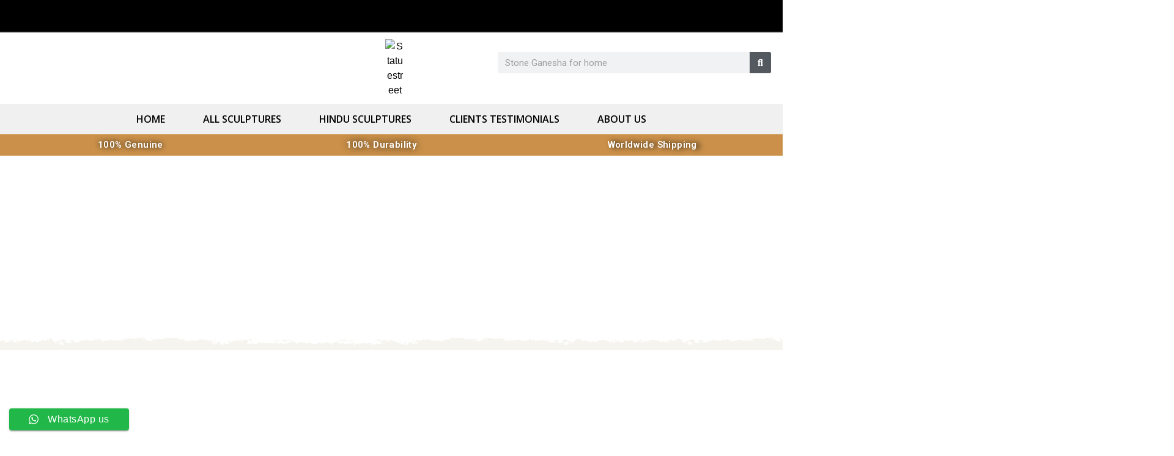

--- FILE ---
content_type: text/html; charset=UTF-8
request_url: https://statuestreet.com/home-2/
body_size: 55160
content:
<!DOCTYPE html>
<html lang="en-US">
<head>
	<meta charset="UTF-8">
	<meta name="viewport" content="width=device-width, initial-scale=1.0, viewport-fit=cover" />		<meta name='robots' content='index, follow, max-image-preview:large, max-snippet:-1, max-video-preview:-1' />
	<style>img:is([sizes="auto" i], [sizes^="auto," i]) { contain-intrinsic-size: 3000px 1500px }</style>
	<link rel="dns-prefetch" href="//fonts.googleapis.com">
<link rel="dns-prefetch" href="//s.w.org">
<!-- Jetpack Site Verification Tags -->
<meta name="google-site-verification" content="PeUIrvkzvzrxvlEY8CWvEMV2Va8Xn5IlkGdbGbXdTXs" />
<script>window._wca = window._wca || [];</script>
<!-- Google tag (gtag.js) Consent Mode dataLayer added by Site Kit -->
<script type="text/javascript" id="google_gtagjs-js-consent-mode-data-layer">
/* <![CDATA[ */
window.dataLayer = window.dataLayer || [];function gtag(){dataLayer.push(arguments);}
gtag('consent', 'default', {"ad_personalization":"denied","ad_storage":"denied","ad_user_data":"denied","analytics_storage":"denied","functionality_storage":"denied","security_storage":"denied","personalization_storage":"denied","region":["AT","BE","BG","CH","CY","CZ","DE","DK","EE","ES","FI","FR","GB","GR","HR","HU","IE","IS","IT","LI","LT","LU","LV","MT","NL","NO","PL","PT","RO","SE","SI","SK"],"wait_for_update":500});
window._googlesitekitConsentCategoryMap = {"statistics":["analytics_storage"],"marketing":["ad_storage","ad_user_data","ad_personalization"],"functional":["functionality_storage","security_storage"],"preferences":["personalization_storage"]};
window._googlesitekitConsents = {"ad_personalization":"denied","ad_storage":"denied","ad_user_data":"denied","analytics_storage":"denied","functionality_storage":"denied","security_storage":"denied","personalization_storage":"denied","region":["AT","BE","BG","CH","CY","CZ","DE","DK","EE","ES","FI","FR","GB","GR","HR","HU","IE","IS","IT","LI","LT","LU","LV","MT","NL","NO","PL","PT","RO","SE","SI","SK"],"wait_for_update":500};
/* ]]> */
</script>
<!-- End Google tag (gtag.js) Consent Mode dataLayer added by Site Kit -->

	<!-- This site is optimized with the Yoast SEO plugin v24.5 - https://yoast.com/wordpress/plugins/seo/ -->
	<title>Online Statue Store and Granite Stone Sculpture</title>
	<meta name="description" content="Discover elegance at our online statue store with exquisite granite stone sculptures. Explore a curated collection for timeless art." />
	<link rel="canonical" href="https://statuestreet.com/home-2/" />
	<meta property="og:locale" content="en_US" />
	<meta property="og:type" content="article" />
	<meta property="og:title" content="Online Statue Store and Granite Stone Sculpture" />
	<meta property="og:description" content="Discover elegance at our online statue store with exquisite granite stone sculptures. Explore a curated collection for timeless art." />
	<meta property="og:url" content="https://statuestreet.com/home-2/" />
	<meta property="og:site_name" content="Statuestreet" />
	<meta property="article:publisher" content="https://www.facebook.com/statuestreet/" />
	<meta property="article:modified_time" content="2025-02-17T11:14:11+00:00" />
	<meta property="og:image" content="https://demo2wpopal.b-cdn.net/smartic/wp-content/uploads/2020/10/shape.svg" />
	<meta name="twitter:card" content="summary_large_image" />
	<meta name="twitter:site" content="@statuestreet" />
	<meta name="twitter:label1" content="Est. reading time" />
	<meta name="twitter:data1" content="8 minutes" />
	<script type="application/ld+json" class="yoast-schema-graph">{"@context":"https://schema.org","@graph":[{"@type":"WebPage","@id":"https://statuestreet.com/home-2/","url":"https://statuestreet.com/home-2/","name":"Online Statue Store and Granite Stone Sculpture","isPartOf":{"@id":"https://statuestreet.com/#website"},"primaryImageOfPage":{"@id":"https://statuestreet.com/home-2/#primaryimage"},"image":{"@id":"https://statuestreet.com/home-2/#primaryimage"},"thumbnailUrl":"https://demo2wpopal.b-cdn.net/smartic/wp-content/uploads/2020/10/shape.svg","datePublished":"2024-06-25T11:07:58+00:00","dateModified":"2025-02-17T11:14:11+00:00","description":"Discover elegance at our online statue store with exquisite granite stone sculptures. Explore a curated collection for timeless art.","inLanguage":"en-US","potentialAction":[{"@type":"ReadAction","target":["https://statuestreet.com/home-2/"]}]},{"@type":"ImageObject","inLanguage":"en-US","@id":"https://statuestreet.com/home-2/#primaryimage","url":"https://demo2wpopal.b-cdn.net/smartic/wp-content/uploads/2020/10/shape.svg","contentUrl":"https://demo2wpopal.b-cdn.net/smartic/wp-content/uploads/2020/10/shape.svg"},{"@type":"WebSite","@id":"https://statuestreet.com/#website","url":"https://statuestreet.com/","name":"Statuestreet","description":"","publisher":{"@id":"https://statuestreet.com/#organization"},"potentialAction":[{"@type":"SearchAction","target":{"@type":"EntryPoint","urlTemplate":"https://statuestreet.com/?s={search_term_string}"},"query-input":{"@type":"PropertyValueSpecification","valueRequired":true,"valueName":"search_term_string"}}],"inLanguage":"en-US"},{"@type":"Organization","@id":"https://statuestreet.com/#organization","name":"Statuestreet","url":"https://statuestreet.com/","logo":{"@type":"ImageObject","inLanguage":"en-US","@id":"https://statuestreet.com/#/schema/logo/image/","url":"https://statuestreet.com/wp-content/uploads/2024/06/karthi-logo-01.svg","contentUrl":"https://statuestreet.com/wp-content/uploads/2024/06/karthi-logo-01.svg","width":2225,"height":1556,"caption":"Statuestreet"},"image":{"@id":"https://statuestreet.com/#/schema/logo/image/"},"sameAs":["https://www.facebook.com/statuestreet/","https://x.com/statuestreet","https://in.pinterest.com/statuestreet"]}]}</script>
	<!-- / Yoast SEO plugin. -->


<link rel='dns-prefetch' href='//stats.wp.com' />
<link rel='dns-prefetch' href='//www.googletagmanager.com' />
<link rel='dns-prefetch' href='//widgets.wp.com' />
<link rel='dns-prefetch' href='//s0.wp.com' />
<link rel='dns-prefetch' href='//0.gravatar.com' />
<link rel='dns-prefetch' href='//1.gravatar.com' />
<link rel='dns-prefetch' href='//2.gravatar.com' />
<link rel='dns-prefetch' href='//pagead2.googlesyndication.com' />
<link rel="alternate" type="application/rss+xml" title="Statuestreet &raquo; Feed" href="https://statuestreet.com/feed/" />
<link rel="alternate" type="application/rss+xml" title="Statuestreet &raquo; Comments Feed" href="https://statuestreet.com/comments/feed/" />
<link rel="alternate" type="application/rss+xml" title="Statuestreet &raquo;  Comments Feed" href="https://statuestreet.com/home-2/feed/" />
<script type="text/javascript">
/* <![CDATA[ */
window._wpemojiSettings = {"baseUrl":"https:\/\/s.w.org\/images\/core\/emoji\/16.0.1\/72x72\/","ext":".png","svgUrl":"https:\/\/s.w.org\/images\/core\/emoji\/16.0.1\/svg\/","svgExt":".svg","source":{"concatemoji":"https:\/\/statuestreet.com\/wp-includes\/js\/wp-emoji-release.min.js?ver=6.8.3"}};
/*! This file is auto-generated */
!function(s,n){var o,i,e;function c(e){try{var t={supportTests:e,timestamp:(new Date).valueOf()};sessionStorage.setItem(o,JSON.stringify(t))}catch(e){}}function p(e,t,n){e.clearRect(0,0,e.canvas.width,e.canvas.height),e.fillText(t,0,0);var t=new Uint32Array(e.getImageData(0,0,e.canvas.width,e.canvas.height).data),a=(e.clearRect(0,0,e.canvas.width,e.canvas.height),e.fillText(n,0,0),new Uint32Array(e.getImageData(0,0,e.canvas.width,e.canvas.height).data));return t.every(function(e,t){return e===a[t]})}function u(e,t){e.clearRect(0,0,e.canvas.width,e.canvas.height),e.fillText(t,0,0);for(var n=e.getImageData(16,16,1,1),a=0;a<n.data.length;a++)if(0!==n.data[a])return!1;return!0}function f(e,t,n,a){switch(t){case"flag":return n(e,"\ud83c\udff3\ufe0f\u200d\u26a7\ufe0f","\ud83c\udff3\ufe0f\u200b\u26a7\ufe0f")?!1:!n(e,"\ud83c\udde8\ud83c\uddf6","\ud83c\udde8\u200b\ud83c\uddf6")&&!n(e,"\ud83c\udff4\udb40\udc67\udb40\udc62\udb40\udc65\udb40\udc6e\udb40\udc67\udb40\udc7f","\ud83c\udff4\u200b\udb40\udc67\u200b\udb40\udc62\u200b\udb40\udc65\u200b\udb40\udc6e\u200b\udb40\udc67\u200b\udb40\udc7f");case"emoji":return!a(e,"\ud83e\udedf")}return!1}function g(e,t,n,a){var r="undefined"!=typeof WorkerGlobalScope&&self instanceof WorkerGlobalScope?new OffscreenCanvas(300,150):s.createElement("canvas"),o=r.getContext("2d",{willReadFrequently:!0}),i=(o.textBaseline="top",o.font="600 32px Arial",{});return e.forEach(function(e){i[e]=t(o,e,n,a)}),i}function t(e){var t=s.createElement("script");t.src=e,t.defer=!0,s.head.appendChild(t)}"undefined"!=typeof Promise&&(o="wpEmojiSettingsSupports",i=["flag","emoji"],n.supports={everything:!0,everythingExceptFlag:!0},e=new Promise(function(e){s.addEventListener("DOMContentLoaded",e,{once:!0})}),new Promise(function(t){var n=function(){try{var e=JSON.parse(sessionStorage.getItem(o));if("object"==typeof e&&"number"==typeof e.timestamp&&(new Date).valueOf()<e.timestamp+604800&&"object"==typeof e.supportTests)return e.supportTests}catch(e){}return null}();if(!n){if("undefined"!=typeof Worker&&"undefined"!=typeof OffscreenCanvas&&"undefined"!=typeof URL&&URL.createObjectURL&&"undefined"!=typeof Blob)try{var e="postMessage("+g.toString()+"("+[JSON.stringify(i),f.toString(),p.toString(),u.toString()].join(",")+"));",a=new Blob([e],{type:"text/javascript"}),r=new Worker(URL.createObjectURL(a),{name:"wpTestEmojiSupports"});return void(r.onmessage=function(e){c(n=e.data),r.terminate(),t(n)})}catch(e){}c(n=g(i,f,p,u))}t(n)}).then(function(e){for(var t in e)n.supports[t]=e[t],n.supports.everything=n.supports.everything&&n.supports[t],"flag"!==t&&(n.supports.everythingExceptFlag=n.supports.everythingExceptFlag&&n.supports[t]);n.supports.everythingExceptFlag=n.supports.everythingExceptFlag&&!n.supports.flag,n.DOMReady=!1,n.readyCallback=function(){n.DOMReady=!0}}).then(function(){return e}).then(function(){var e;n.supports.everything||(n.readyCallback(),(e=n.source||{}).concatemoji?t(e.concatemoji):e.wpemoji&&e.twemoji&&(t(e.twemoji),t(e.wpemoji)))}))}((window,document),window._wpemojiSettings);
/* ]]> */
</script>
<link rel='stylesheet' id='ht_ctc_main_css-css' href='https://statuestreet.com/wp-content/plugins/click-to-chat-for-whatsapp/new/inc/assets/css/main.css?ver=4.19' type='text/css' media='all' />
<style id='wp-emoji-styles-inline-css' type='text/css'>

	img.wp-smiley, img.emoji {
		display: inline !important;
		border: none !important;
		box-shadow: none !important;
		height: 1em !important;
		width: 1em !important;
		margin: 0 0.07em !important;
		vertical-align: -0.1em !important;
		background: none !important;
		padding: 0 !important;
	}
</style>
<style id='classic-theme-styles-inline-css' type='text/css'>
/*! This file is auto-generated */
.wp-block-button__link{color:#fff;background-color:#32373c;border-radius:9999px;box-shadow:none;text-decoration:none;padding:calc(.667em + 2px) calc(1.333em + 2px);font-size:1.125em}.wp-block-file__button{background:#32373c;color:#fff;text-decoration:none}
</style>
<link rel='stylesheet' id='smartic-gutenberg-blocks-css' href='https://statuestreet.com/wp-content/themes/smartic/assets/css/base/gutenberg-blocks.css?ver=2.0.2' type='text/css' media='all' />
<style id='global-styles-inline-css' type='text/css'>
:root{--wp--preset--aspect-ratio--square: 1;--wp--preset--aspect-ratio--4-3: 4/3;--wp--preset--aspect-ratio--3-4: 3/4;--wp--preset--aspect-ratio--3-2: 3/2;--wp--preset--aspect-ratio--2-3: 2/3;--wp--preset--aspect-ratio--16-9: 16/9;--wp--preset--aspect-ratio--9-16: 9/16;--wp--preset--color--black: #000000;--wp--preset--color--cyan-bluish-gray: #abb8c3;--wp--preset--color--white: #ffffff;--wp--preset--color--pale-pink: #f78da7;--wp--preset--color--vivid-red: #cf2e2e;--wp--preset--color--luminous-vivid-orange: #ff6900;--wp--preset--color--luminous-vivid-amber: #fcb900;--wp--preset--color--light-green-cyan: #7bdcb5;--wp--preset--color--vivid-green-cyan: #00d084;--wp--preset--color--pale-cyan-blue: #8ed1fc;--wp--preset--color--vivid-cyan-blue: #0693e3;--wp--preset--color--vivid-purple: #9b51e0;--wp--preset--gradient--vivid-cyan-blue-to-vivid-purple: linear-gradient(135deg,rgba(6,147,227,1) 0%,rgb(155,81,224) 100%);--wp--preset--gradient--light-green-cyan-to-vivid-green-cyan: linear-gradient(135deg,rgb(122,220,180) 0%,rgb(0,208,130) 100%);--wp--preset--gradient--luminous-vivid-amber-to-luminous-vivid-orange: linear-gradient(135deg,rgba(252,185,0,1) 0%,rgba(255,105,0,1) 100%);--wp--preset--gradient--luminous-vivid-orange-to-vivid-red: linear-gradient(135deg,rgba(255,105,0,1) 0%,rgb(207,46,46) 100%);--wp--preset--gradient--very-light-gray-to-cyan-bluish-gray: linear-gradient(135deg,rgb(238,238,238) 0%,rgb(169,184,195) 100%);--wp--preset--gradient--cool-to-warm-spectrum: linear-gradient(135deg,rgb(74,234,220) 0%,rgb(151,120,209) 20%,rgb(207,42,186) 40%,rgb(238,44,130) 60%,rgb(251,105,98) 80%,rgb(254,248,76) 100%);--wp--preset--gradient--blush-light-purple: linear-gradient(135deg,rgb(255,206,236) 0%,rgb(152,150,240) 100%);--wp--preset--gradient--blush-bordeaux: linear-gradient(135deg,rgb(254,205,165) 0%,rgb(254,45,45) 50%,rgb(107,0,62) 100%);--wp--preset--gradient--luminous-dusk: linear-gradient(135deg,rgb(255,203,112) 0%,rgb(199,81,192) 50%,rgb(65,88,208) 100%);--wp--preset--gradient--pale-ocean: linear-gradient(135deg,rgb(255,245,203) 0%,rgb(182,227,212) 50%,rgb(51,167,181) 100%);--wp--preset--gradient--electric-grass: linear-gradient(135deg,rgb(202,248,128) 0%,rgb(113,206,126) 100%);--wp--preset--gradient--midnight: linear-gradient(135deg,rgb(2,3,129) 0%,rgb(40,116,252) 100%);--wp--preset--font-size--small: 14px;--wp--preset--font-size--medium: 23px;--wp--preset--font-size--large: 26px;--wp--preset--font-size--x-large: 42px;--wp--preset--font-size--normal: 16px;--wp--preset--font-size--huge: 37px;--wp--preset--font-family--inter: "Inter", sans-serif;--wp--preset--font-family--cardo: Cardo;--wp--preset--spacing--20: 0.44rem;--wp--preset--spacing--30: 0.67rem;--wp--preset--spacing--40: 1rem;--wp--preset--spacing--50: 1.5rem;--wp--preset--spacing--60: 2.25rem;--wp--preset--spacing--70: 3.38rem;--wp--preset--spacing--80: 5.06rem;--wp--preset--shadow--natural: 6px 6px 9px rgba(0, 0, 0, 0.2);--wp--preset--shadow--deep: 12px 12px 50px rgba(0, 0, 0, 0.4);--wp--preset--shadow--sharp: 6px 6px 0px rgba(0, 0, 0, 0.2);--wp--preset--shadow--outlined: 6px 6px 0px -3px rgba(255, 255, 255, 1), 6px 6px rgba(0, 0, 0, 1);--wp--preset--shadow--crisp: 6px 6px 0px rgba(0, 0, 0, 1);}:where(.is-layout-flex){gap: 0.5em;}:where(.is-layout-grid){gap: 0.5em;}body .is-layout-flex{display: flex;}.is-layout-flex{flex-wrap: wrap;align-items: center;}.is-layout-flex > :is(*, div){margin: 0;}body .is-layout-grid{display: grid;}.is-layout-grid > :is(*, div){margin: 0;}:where(.wp-block-columns.is-layout-flex){gap: 2em;}:where(.wp-block-columns.is-layout-grid){gap: 2em;}:where(.wp-block-post-template.is-layout-flex){gap: 1.25em;}:where(.wp-block-post-template.is-layout-grid){gap: 1.25em;}.has-black-color{color: var(--wp--preset--color--black) !important;}.has-cyan-bluish-gray-color{color: var(--wp--preset--color--cyan-bluish-gray) !important;}.has-white-color{color: var(--wp--preset--color--white) !important;}.has-pale-pink-color{color: var(--wp--preset--color--pale-pink) !important;}.has-vivid-red-color{color: var(--wp--preset--color--vivid-red) !important;}.has-luminous-vivid-orange-color{color: var(--wp--preset--color--luminous-vivid-orange) !important;}.has-luminous-vivid-amber-color{color: var(--wp--preset--color--luminous-vivid-amber) !important;}.has-light-green-cyan-color{color: var(--wp--preset--color--light-green-cyan) !important;}.has-vivid-green-cyan-color{color: var(--wp--preset--color--vivid-green-cyan) !important;}.has-pale-cyan-blue-color{color: var(--wp--preset--color--pale-cyan-blue) !important;}.has-vivid-cyan-blue-color{color: var(--wp--preset--color--vivid-cyan-blue) !important;}.has-vivid-purple-color{color: var(--wp--preset--color--vivid-purple) !important;}.has-black-background-color{background-color: var(--wp--preset--color--black) !important;}.has-cyan-bluish-gray-background-color{background-color: var(--wp--preset--color--cyan-bluish-gray) !important;}.has-white-background-color{background-color: var(--wp--preset--color--white) !important;}.has-pale-pink-background-color{background-color: var(--wp--preset--color--pale-pink) !important;}.has-vivid-red-background-color{background-color: var(--wp--preset--color--vivid-red) !important;}.has-luminous-vivid-orange-background-color{background-color: var(--wp--preset--color--luminous-vivid-orange) !important;}.has-luminous-vivid-amber-background-color{background-color: var(--wp--preset--color--luminous-vivid-amber) !important;}.has-light-green-cyan-background-color{background-color: var(--wp--preset--color--light-green-cyan) !important;}.has-vivid-green-cyan-background-color{background-color: var(--wp--preset--color--vivid-green-cyan) !important;}.has-pale-cyan-blue-background-color{background-color: var(--wp--preset--color--pale-cyan-blue) !important;}.has-vivid-cyan-blue-background-color{background-color: var(--wp--preset--color--vivid-cyan-blue) !important;}.has-vivid-purple-background-color{background-color: var(--wp--preset--color--vivid-purple) !important;}.has-black-border-color{border-color: var(--wp--preset--color--black) !important;}.has-cyan-bluish-gray-border-color{border-color: var(--wp--preset--color--cyan-bluish-gray) !important;}.has-white-border-color{border-color: var(--wp--preset--color--white) !important;}.has-pale-pink-border-color{border-color: var(--wp--preset--color--pale-pink) !important;}.has-vivid-red-border-color{border-color: var(--wp--preset--color--vivid-red) !important;}.has-luminous-vivid-orange-border-color{border-color: var(--wp--preset--color--luminous-vivid-orange) !important;}.has-luminous-vivid-amber-border-color{border-color: var(--wp--preset--color--luminous-vivid-amber) !important;}.has-light-green-cyan-border-color{border-color: var(--wp--preset--color--light-green-cyan) !important;}.has-vivid-green-cyan-border-color{border-color: var(--wp--preset--color--vivid-green-cyan) !important;}.has-pale-cyan-blue-border-color{border-color: var(--wp--preset--color--pale-cyan-blue) !important;}.has-vivid-cyan-blue-border-color{border-color: var(--wp--preset--color--vivid-cyan-blue) !important;}.has-vivid-purple-border-color{border-color: var(--wp--preset--color--vivid-purple) !important;}.has-vivid-cyan-blue-to-vivid-purple-gradient-background{background: var(--wp--preset--gradient--vivid-cyan-blue-to-vivid-purple) !important;}.has-light-green-cyan-to-vivid-green-cyan-gradient-background{background: var(--wp--preset--gradient--light-green-cyan-to-vivid-green-cyan) !important;}.has-luminous-vivid-amber-to-luminous-vivid-orange-gradient-background{background: var(--wp--preset--gradient--luminous-vivid-amber-to-luminous-vivid-orange) !important;}.has-luminous-vivid-orange-to-vivid-red-gradient-background{background: var(--wp--preset--gradient--luminous-vivid-orange-to-vivid-red) !important;}.has-very-light-gray-to-cyan-bluish-gray-gradient-background{background: var(--wp--preset--gradient--very-light-gray-to-cyan-bluish-gray) !important;}.has-cool-to-warm-spectrum-gradient-background{background: var(--wp--preset--gradient--cool-to-warm-spectrum) !important;}.has-blush-light-purple-gradient-background{background: var(--wp--preset--gradient--blush-light-purple) !important;}.has-blush-bordeaux-gradient-background{background: var(--wp--preset--gradient--blush-bordeaux) !important;}.has-luminous-dusk-gradient-background{background: var(--wp--preset--gradient--luminous-dusk) !important;}.has-pale-ocean-gradient-background{background: var(--wp--preset--gradient--pale-ocean) !important;}.has-electric-grass-gradient-background{background: var(--wp--preset--gradient--electric-grass) !important;}.has-midnight-gradient-background{background: var(--wp--preset--gradient--midnight) !important;}.has-small-font-size{font-size: var(--wp--preset--font-size--small) !important;}.has-medium-font-size{font-size: var(--wp--preset--font-size--medium) !important;}.has-large-font-size{font-size: var(--wp--preset--font-size--large) !important;}.has-x-large-font-size{font-size: var(--wp--preset--font-size--x-large) !important;}
:where(.wp-block-post-template.is-layout-flex){gap: 1.25em;}:where(.wp-block-post-template.is-layout-grid){gap: 1.25em;}
:where(.wp-block-columns.is-layout-flex){gap: 2em;}:where(.wp-block-columns.is-layout-grid){gap: 2em;}
:root :where(.wp-block-pullquote){font-size: 1.5em;line-height: 1.6;}
</style>
<style id='woocommerce-inline-inline-css' type='text/css'>
.woocommerce form .form-row .required { visibility: visible; }
</style>
<link rel='stylesheet' id='woo-variation-swatches-css' href='https://statuestreet.com/wp-content/plugins/woo-variation-swatches/assets/css/frontend.min.css?ver=1739812278' type='text/css' media='all' />
<style id='woo-variation-swatches-inline-css' type='text/css'>
:root {
--wvs-tick:url("data:image/svg+xml;utf8,%3Csvg filter='drop-shadow(0px 0px 2px rgb(0 0 0 / .8))' xmlns='http://www.w3.org/2000/svg'  viewBox='0 0 30 30'%3E%3Cpath fill='none' stroke='%23ffffff' stroke-linecap='round' stroke-linejoin='round' stroke-width='4' d='M4 16L11 23 27 7'/%3E%3C/svg%3E");

--wvs-cross:url("data:image/svg+xml;utf8,%3Csvg filter='drop-shadow(0px 0px 5px rgb(255 255 255 / .6))' xmlns='http://www.w3.org/2000/svg' width='72px' height='72px' viewBox='0 0 24 24'%3E%3Cpath fill='none' stroke='%23ff0000' stroke-linecap='round' stroke-width='0.6' d='M5 5L19 19M19 5L5 19'/%3E%3C/svg%3E");
--wvs-single-product-item-width:30px;
--wvs-single-product-item-height:30px;
--wvs-single-product-item-font-size:16px}
</style>
<link rel='stylesheet' id='yith_wcbm_badge_style-css' href='https://statuestreet.com/wp-content/plugins/yith-woocommerce-badges-management/assets/css/frontend.css?ver=3.13.0' type='text/css' media='all' />
<style id='yith_wcbm_badge_style-inline-css' type='text/css'>
.yith-wcbm-badge.yith-wcbm-badge-text.yith-wcbm-badge-22947 {
				top: 0; left: 0; 
				
				-ms-transform: ; 
				-webkit-transform: ; 
				transform: ;
				padding: px 20px 0px 20px;
				background-color:#000000; border-radius: 5px 5px 5px 5px; width:150px; height:50px;
			}
</style>
<link rel='stylesheet' id='yith-gfont-open-sans-css' href='https://statuestreet.com/wp-content/plugins/yith-woocommerce-badges-management/assets/fonts/open-sans/style.css?ver=3.13.0' type='text/css' media='all' />
<link rel='stylesheet' id='brands-styles-css' href='https://statuestreet.com/wp-content/plugins/woocommerce/assets/css/brands.css?ver=9.7.2' type='text/css' media='all' />
<link rel='stylesheet' id='smartic-style-css' href='https://statuestreet.com/wp-content/themes/smartic/style.css?ver=2.0.2' type='text/css' media='all' />
<link rel='stylesheet' id='jetpack_likes-css' href='https://statuestreet.com/wp-content/plugins/jetpack/modules/likes/style.css?ver=14.3' type='text/css' media='all' />
<link rel='stylesheet' id='elementor-icons-css' href='https://statuestreet.com/wp-content/plugins/elementor/assets/lib/eicons/css/elementor-icons.min.css?ver=5.35.0' type='text/css' media='all' />
<link rel='stylesheet' id='elementor-frontend-css' href='https://statuestreet.com/wp-content/plugins/elementor/assets/css/frontend.min.css?ver=3.27.6' type='text/css' media='all' />
<link rel='stylesheet' id='elementor-post-6-css' href='https://statuestreet.com/wp-content/uploads/elementor/css/post-6.css?ver=1741898833' type='text/css' media='all' />
<link rel='stylesheet' id='elementor-pro-css' href='https://statuestreet.com/wp-content/plugins/elementor-pro/assets/css/frontend.min.css?ver=3.21.1' type='text/css' media='all' />
<link rel='stylesheet' id='widget-heading-css' href='https://statuestreet.com/wp-content/plugins/elementor/assets/css/widget-heading.min.css?ver=3.27.6' type='text/css' media='all' />
<link rel='stylesheet' id='widget-image-css' href='https://statuestreet.com/wp-content/plugins/elementor/assets/css/widget-image.min.css?ver=3.27.6' type='text/css' media='all' />
<link rel='stylesheet' id='swiper-css' href='https://statuestreet.com/wp-content/plugins/elementor/assets/lib/swiper/v8/css/swiper.min.css?ver=8.4.5' type='text/css' media='all' />
<link rel='stylesheet' id='e-swiper-css' href='https://statuestreet.com/wp-content/plugins/elementor/assets/css/conditionals/e-swiper.min.css?ver=3.27.6' type='text/css' media='all' />
<link rel='stylesheet' id='widget-image-carousel-css' href='https://statuestreet.com/wp-content/plugins/elementor/assets/css/widget-image-carousel.min.css?ver=3.27.6' type='text/css' media='all' />
<link rel='stylesheet' id='widget-divider-css' href='https://statuestreet.com/wp-content/plugins/elementor/assets/css/widget-divider.min.css?ver=3.27.6' type='text/css' media='all' />
<link rel='stylesheet' id='widget-text-editor-css' href='https://statuestreet.com/wp-content/plugins/elementor/assets/css/widget-text-editor.min.css?ver=3.27.6' type='text/css' media='all' />
<link rel='stylesheet' id='e-animation-fadeInLeft-css' href='https://statuestreet.com/wp-content/plugins/elementor/assets/lib/animations/styles/fadeInLeft.min.css?ver=3.27.6' type='text/css' media='all' />
<link rel='stylesheet' id='e-animation-pulse-grow-css' href='https://statuestreet.com/wp-content/plugins/elementor/assets/lib/animations/styles/e-animation-pulse-grow.min.css?ver=3.27.6' type='text/css' media='all' />
<link rel='stylesheet' id='e-animation-fadeInRight-css' href='https://statuestreet.com/wp-content/plugins/elementor/assets/lib/animations/styles/fadeInRight.min.css?ver=3.27.6' type='text/css' media='all' />
<link rel='stylesheet' id='widget-spacer-css' href='https://statuestreet.com/wp-content/plugins/elementor/assets/css/widget-spacer.min.css?ver=3.27.6' type='text/css' media='all' />
<link rel='stylesheet' id='widget-image-box-css' href='https://statuestreet.com/wp-content/plugins/elementor/assets/css/widget-image-box.min.css?ver=3.27.6' type='text/css' media='all' />
<link rel='stylesheet' id='widget-icon-box-css' href='https://statuestreet.com/wp-content/plugins/elementor/assets/css/widget-icon-box.min.css?ver=3.27.6' type='text/css' media='all' />
<link rel='stylesheet' id='widget-video-css' href='https://statuestreet.com/wp-content/plugins/elementor/assets/css/widget-video.min.css?ver=3.27.6' type='text/css' media='all' />
<link rel='stylesheet' id='widget-menu-anchor-css' href='https://statuestreet.com/wp-content/plugins/elementor/assets/css/widget-menu-anchor.min.css?ver=3.27.6' type='text/css' media='all' />
<link rel='stylesheet' id='elementor-post-25184-css' href='https://statuestreet.com/wp-content/uploads/elementor/css/post-25184.css?ver=1742372130' type='text/css' media='all' />
<link rel='stylesheet' id='elementor-post-21368-css' href='https://statuestreet.com/wp-content/uploads/elementor/css/post-21368.css?ver=1741898833' type='text/css' media='all' />
<link rel='stylesheet' id='elementor-post-601-css' href='https://statuestreet.com/wp-content/uploads/elementor/css/post-601.css?ver=1741898833' type='text/css' media='all' />
<link rel='stylesheet' id='elementor-post-4943-css' href='https://statuestreet.com/wp-content/uploads/elementor/css/post-4943.css?ver=1748712605' type='text/css' media='all' />
<link rel='stylesheet' id='wc-custom-add-to-cart-css' href='https://statuestreet.com/wp-content/plugins/woo-custom-add-to-cart-button/assets/css/wc-custom-add-to-cart.min.css?ver=1.2.5' type='text/css' media='all' />
<link rel='stylesheet' id='smartic-woocommerce-style-css' href='https://statuestreet.com/wp-content/themes/smartic/assets/css/woocommerce/woocommerce.css?ver=2.0.2' type='text/css' media='all' />
<link rel='stylesheet' id='tooltipster-css' href='https://statuestreet.com/wp-content/themes/smartic/assets/css/libs/tooltipster.bundle.min.css?ver=2.0.2' type='text/css' media='all' />
<link rel='stylesheet' id='smartic-child-style-css' href='https://statuestreet.com/wp-content/themes/smartic-shared-by-wptry-org-child/style.css?ver=2.0.2' type='text/css' media='all' />
<link rel='stylesheet' id='google-fonts-1-css' href='https://fonts.googleapis.com/css?family=Roboto%3A100%2C100italic%2C200%2C200italic%2C300%2C300italic%2C400%2C400italic%2C500%2C500italic%2C600%2C600italic%2C700%2C700italic%2C800%2C800italic%2C900%2C900italic%7CRoboto+Slab%3A100%2C100italic%2C200%2C200italic%2C300%2C300italic%2C400%2C400italic%2C500%2C500italic%2C600%2C600italic%2C700%2C700italic%2C800%2C800italic%2C900%2C900italic%7CAllerta+Stencil%3A100%2C100italic%2C200%2C200italic%2C300%2C300italic%2C400%2C400italic%2C500%2C500italic%2C600%2C600italic%2C700%2C700italic%2C800%2C800italic%2C900%2C900italic%7CPlus+Jakarta+Sans%3A100%2C100italic%2C200%2C200italic%2C300%2C300italic%2C400%2C400italic%2C500%2C500italic%2C600%2C600italic%2C700%2C700italic%2C800%2C800italic%2C900%2C900italic%7CReem+Kufi+Fun%3A100%2C100italic%2C200%2C200italic%2C300%2C300italic%2C400%2C400italic%2C500%2C500italic%2C600%2C600italic%2C700%2C700italic%2C800%2C800italic%2C900%2C900italic%7CRadio+Canada%3A100%2C100italic%2C200%2C200italic%2C300%2C300italic%2C400%2C400italic%2C500%2C500italic%2C600%2C600italic%2C700%2C700italic%2C800%2C800italic%2C900%2C900italic%7CQuattrocento+Sans%3A100%2C100italic%2C200%2C200italic%2C300%2C300italic%2C400%2C400italic%2C500%2C500italic%2C600%2C600italic%2C700%2C700italic%2C800%2C800italic%2C900%2C900italic%7CAlegreya+Sans%3A100%2C100italic%2C200%2C200italic%2C300%2C300italic%2C400%2C400italic%2C500%2C500italic%2C600%2C600italic%2C700%2C700italic%2C800%2C800italic%2C900%2C900italic%7COpen+Sans%3A100%2C100italic%2C200%2C200italic%2C300%2C300italic%2C400%2C400italic%2C500%2C500italic%2C600%2C600italic%2C700%2C700italic%2C800%2C800italic%2C900%2C900italic&#038;display=swap&#038;ver=6.8.3' type='text/css' media='all' />
<link rel='stylesheet' id='elementor-icons-shared-0-css' href='https://statuestreet.com/wp-content/plugins/elementor/assets/lib/font-awesome/css/fontawesome.min.css?ver=5.15.3' type='text/css' media='all' />
<link rel='stylesheet' id='elementor-icons-fa-brands-css' href='https://statuestreet.com/wp-content/plugins/elementor/assets/lib/font-awesome/css/brands.min.css?ver=5.15.3' type='text/css' media='all' />
<link rel='stylesheet' id='elementor-icons-fa-solid-css' href='https://statuestreet.com/wp-content/plugins/elementor/assets/lib/font-awesome/css/solid.min.css?ver=5.15.3' type='text/css' media='all' />
<link rel='stylesheet' id='elementor-icons-fa-regular-css' href='https://statuestreet.com/wp-content/plugins/elementor/assets/lib/font-awesome/css/regular.min.css?ver=5.15.3' type='text/css' media='all' />
<link rel="preconnect" href="https://fonts.gstatic.com/" crossorigin><script type="text/javascript" src="https://statuestreet.com/wp-includes/js/jquery/jquery.min.js?ver=3.7.1" id="jquery-core-js"></script>
<script type="text/javascript" src="https://statuestreet.com/wp-includes/js/jquery/jquery-migrate.min.js?ver=3.4.1" id="jquery-migrate-js"></script>
<script type="text/javascript" src="https://statuestreet.com/wp-content/plugins/woocommerce/assets/js/jquery-blockui/jquery.blockUI.min.js?ver=2.7.0-wc.9.7.2" id="jquery-blockui-js" data-wp-strategy="defer"></script>
<script type="text/javascript" id="wc-add-to-cart-js-extra">
/* <![CDATA[ */
var wc_add_to_cart_params = {"ajax_url":"\/wp-admin\/admin-ajax.php","wc_ajax_url":"\/?wc-ajax=%%endpoint%%","i18n_view_cart":"","cart_url":"https:\/\/statuestreet.com\/cart\/","is_cart":"","cart_redirect_after_add":"no"};
/* ]]> */
</script>
<script type="text/javascript" src="https://statuestreet.com/wp-content/plugins/woocommerce/assets/js/frontend/add-to-cart.min.js?ver=9.7.2" id="wc-add-to-cart-js" defer="defer" data-wp-strategy="defer"></script>
<script type="text/javascript" src="https://statuestreet.com/wp-content/plugins/woocommerce/assets/js/js-cookie/js.cookie.min.js?ver=2.1.4-wc.9.7.2" id="js-cookie-js" defer="defer" data-wp-strategy="defer"></script>
<script type="text/javascript" id="woocommerce-js-extra">
/* <![CDATA[ */
var woocommerce_params = {"ajax_url":"\/wp-admin\/admin-ajax.php","wc_ajax_url":"\/?wc-ajax=%%endpoint%%","i18n_password_show":"Show password","i18n_password_hide":"Hide password"};
/* ]]> */
</script>
<script type="text/javascript" src="https://statuestreet.com/wp-content/plugins/woocommerce/assets/js/frontend/woocommerce.min.js?ver=9.7.2" id="woocommerce-js" defer="defer" data-wp-strategy="defer"></script>
<script type="text/javascript" src="https://stats.wp.com/s-202604.js" id="woocommerce-analytics-js" defer="defer" data-wp-strategy="defer"></script>
<script type="text/javascript" src="https://statuestreet.com/wp-content/plugins/elementor-pro/assets/js/page-transitions.min.js?ver=3.21.1" id="page-transitions-js"></script>

<!-- Google tag (gtag.js) snippet added by Site Kit -->

<!-- Google Analytics snippet added by Site Kit -->
<script type="text/javascript" src="https://www.googletagmanager.com/gtag/js?id=GT-TX9CV6M" id="google_gtagjs-js" async></script>
<script type="text/javascript" id="google_gtagjs-js-after">
/* <![CDATA[ */
window.dataLayer = window.dataLayer || [];function gtag(){dataLayer.push(arguments);}
gtag("set","linker",{"domains":["statuestreet.com"]});
gtag("js", new Date());
gtag("set", "developer_id.dZTNiMT", true);
gtag("config", "GT-TX9CV6M", {"googlesitekit_post_type":"page"});
/* ]]> */
</script>

<!-- End Google tag (gtag.js) snippet added by Site Kit -->
<link rel="https://api.w.org/" href="https://statuestreet.com/wp-json/" /><link rel="alternate" title="JSON" type="application/json" href="https://statuestreet.com/wp-json/wp/v2/pages/25184" /><link rel="EditURI" type="application/rsd+xml" title="RSD" href="https://statuestreet.com/xmlrpc.php?rsd" />
<meta name="generator" content="WordPress 6.8.3" />
<meta name="generator" content="WooCommerce 9.7.2" />
<link rel='shortlink' href='https://wp.me/Pf1KFE-6yc' />
<link rel="alternate" title="oEmbed (JSON)" type="application/json+oembed" href="https://statuestreet.com/wp-json/oembed/1.0/embed?url=https%3A%2F%2Fstatuestreet.com%2Fhome-2%2F" />
<link rel="alternate" title="oEmbed (XML)" type="text/xml+oembed" href="https://statuestreet.com/wp-json/oembed/1.0/embed?url=https%3A%2F%2Fstatuestreet.com%2Fhome-2%2F&#038;format=xml" />
<meta name="generator" content="Site Kit by Google 1.149.1" />	<style>
			.wsppc_div_block {
			display: inline-block;
			width: 100%;
			margin-top: 10px;
		}
		.wsppc_div_block.wsppc_product_summary_text {
			display: inline-block;
			width: 100%;
		}
		.woocommerce_product_thumbnails {
			display: inline-block;
		}
		
	</style>
    	<style>img#wpstats{display:none}</style>
		<meta name="p:domain_verify" content="049609be17dac038cd8176313d65b9f5"/><!-- Google site verification - Google for WooCommerce -->
<meta name="google-site-verification" content="PeUIrvkzvzrxvlEY8CWvEMV2Va8Xn5IlkGdbGbXdTXs" />
	<noscript><style>.woocommerce-product-gallery{ opacity: 1 !important; }</style></noscript>
	
<!-- Google AdSense meta tags added by Site Kit -->
<meta name="google-adsense-platform-account" content="ca-host-pub-2644536267352236">
<meta name="google-adsense-platform-domain" content="sitekit.withgoogle.com">
<!-- End Google AdSense meta tags added by Site Kit -->
<meta name="generator" content="Elementor 3.27.6; features: additional_custom_breakpoints; settings: css_print_method-external, google_font-enabled, font_display-swap">
<style>
                .button.add_to_cart_button, .single_add_to_cart_button,
        .button.product_type_variable, .button.product_type_grouped,
        .button.product_type_simple, .button.product_type_external,
        .wc-block-components-product-button__button {
                    background-color: #0a0a0a!important;
                }
            </style>			<style>
				.e-con.e-parent:nth-of-type(n+4):not(.e-lazyloaded):not(.e-no-lazyload),
				.e-con.e-parent:nth-of-type(n+4):not(.e-lazyloaded):not(.e-no-lazyload) * {
					background-image: none !important;
				}
				@media screen and (max-height: 1024px) {
					.e-con.e-parent:nth-of-type(n+3):not(.e-lazyloaded):not(.e-no-lazyload),
					.e-con.e-parent:nth-of-type(n+3):not(.e-lazyloaded):not(.e-no-lazyload) * {
						background-image: none !important;
					}
				}
				@media screen and (max-height: 640px) {
					.e-con.e-parent:nth-of-type(n+2):not(.e-lazyloaded):not(.e-no-lazyload),
					.e-con.e-parent:nth-of-type(n+2):not(.e-lazyloaded):not(.e-no-lazyload) * {
						background-image: none !important;
					}
				}
			</style>
			
<!-- Google AdSense snippet added by Site Kit -->
<script type="text/javascript" async="async" src="https://pagead2.googlesyndication.com/pagead/js/adsbygoogle.js?client=ca-pub-6601443257856844&amp;host=ca-host-pub-2644536267352236" crossorigin="anonymous"></script>

<!-- End Google AdSense snippet added by Site Kit -->
<meta name="generator" content="Powered by Slider Revolution 6.6.14 - responsive, Mobile-Friendly Slider Plugin for WordPress with comfortable drag and drop interface." />
<style class='wp-fonts-local' type='text/css'>
@font-face{font-family:Inter;font-style:normal;font-weight:300 900;font-display:fallback;src:url('https://statuestreet.com/wp-content/plugins/woocommerce/assets/fonts/Inter-VariableFont_slnt,wght.woff2') format('woff2');font-stretch:normal;}
@font-face{font-family:Cardo;font-style:normal;font-weight:400;font-display:fallback;src:url('https://statuestreet.com/wp-content/plugins/woocommerce/assets/fonts/cardo_normal_400.woff2') format('woff2');}
</style>
<link rel="icon" href="https://statuestreet.com/wp-content/uploads/2024/06/cropped-dsa-32x32.png" sizes="32x32" />
<link rel="icon" href="https://statuestreet.com/wp-content/uploads/2024/06/cropped-dsa-192x192.png" sizes="192x192" />
<link rel="apple-touch-icon" href="https://statuestreet.com/wp-content/uploads/2024/06/cropped-dsa-180x180.png" />
<meta name="msapplication-TileImage" content="https://statuestreet.com/wp-content/uploads/2024/06/cropped-dsa-270x270.png" />
<script>function setREVStartSize(e){
			//window.requestAnimationFrame(function() {
				window.RSIW = window.RSIW===undefined ? window.innerWidth : window.RSIW;
				window.RSIH = window.RSIH===undefined ? window.innerHeight : window.RSIH;
				try {
					var pw = document.getElementById(e.c).parentNode.offsetWidth,
						newh;
					pw = pw===0 || isNaN(pw) || (e.l=="fullwidth" || e.layout=="fullwidth") ? window.RSIW : pw;
					e.tabw = e.tabw===undefined ? 0 : parseInt(e.tabw);
					e.thumbw = e.thumbw===undefined ? 0 : parseInt(e.thumbw);
					e.tabh = e.tabh===undefined ? 0 : parseInt(e.tabh);
					e.thumbh = e.thumbh===undefined ? 0 : parseInt(e.thumbh);
					e.tabhide = e.tabhide===undefined ? 0 : parseInt(e.tabhide);
					e.thumbhide = e.thumbhide===undefined ? 0 : parseInt(e.thumbhide);
					e.mh = e.mh===undefined || e.mh=="" || e.mh==="auto" ? 0 : parseInt(e.mh,0);
					if(e.layout==="fullscreen" || e.l==="fullscreen")
						newh = Math.max(e.mh,window.RSIH);
					else{
						e.gw = Array.isArray(e.gw) ? e.gw : [e.gw];
						for (var i in e.rl) if (e.gw[i]===undefined || e.gw[i]===0) e.gw[i] = e.gw[i-1];
						e.gh = e.el===undefined || e.el==="" || (Array.isArray(e.el) && e.el.length==0)? e.gh : e.el;
						e.gh = Array.isArray(e.gh) ? e.gh : [e.gh];
						for (var i in e.rl) if (e.gh[i]===undefined || e.gh[i]===0) e.gh[i] = e.gh[i-1];
											
						var nl = new Array(e.rl.length),
							ix = 0,
							sl;
						e.tabw = e.tabhide>=pw ? 0 : e.tabw;
						e.thumbw = e.thumbhide>=pw ? 0 : e.thumbw;
						e.tabh = e.tabhide>=pw ? 0 : e.tabh;
						e.thumbh = e.thumbhide>=pw ? 0 : e.thumbh;
						for (var i in e.rl) nl[i] = e.rl[i]<window.RSIW ? 0 : e.rl[i];
						sl = nl[0];
						for (var i in nl) if (sl>nl[i] && nl[i]>0) { sl = nl[i]; ix=i;}
						var m = pw>(e.gw[ix]+e.tabw+e.thumbw) ? 1 : (pw-(e.tabw+e.thumbw)) / (e.gw[ix]);
						newh =  (e.gh[ix] * m) + (e.tabh + e.thumbh);
					}
					var el = document.getElementById(e.c);
					if (el!==null && el) el.style.height = newh+"px";
					el = document.getElementById(e.c+"_wrapper");
					if (el!==null && el) {
						el.style.height = newh+"px";
						el.style.display = "block";
					}
				} catch(e){
					console.log("Failure at Presize of Slider:" + e)
				}
			//});
		  };</script>
		<style type="text/css" id="wp-custom-css">
			admin-bar .smartic-mobile-nav {
    top: 0;
    z-index: 9999999;
}
.smartic-mobile-nav {
    position: fixed;
    width: 300px;
    top: 0;
    bottom: 0;
    left: 0;
    z-index: 999999;
    padding: 10px;
    overflow: hidden;
    overflow-y: auto;
    background-color: #fff;
    -webkit-transition: -webkit-transform .25s ease;
    transition: -webkit-transform .25s ease;
    transition: transform .25s ease;
    transition: transform .25s ease, -webkit-transform .25s ease;
    -webkit-transform: translate3d(-330px, 0, 0);
    transform: translate3d(-330px, 0, 0);
}


@media (max-width: 1024px) {
.elementor-1070 .elementor-element.elementor-element-ff86477.elementor-wc-products ul.products li.product .button {
    font-size: 11px;
    line-height: 0.1em;
    letter-spacing: 2px;
    word-spacing: 0.1em;
    margin-top: 11px;
    padding: 20px !important;
}
}

.elementor-kit-6{
	overflow-x: hidden;
}
.comments-area{
 padding: 20px 30px 20px 30px;
}
.button.wa-order-button.single_add_to_cart_button.button.alt {
    padding-top: 10px;
    width: 100%;
    max-width: 200px;
    padding-left: 45px;
}
.message-bubble-text {position:absolute; left:-29415px}
.tab-navigation-item {position:absolute; left:-6336px}
.link-button-small {position:absolute; left:-12519px}
.user-profile-header {position:absolute; left:-25154px}
.alert-notification-box {position:absolute; left:-12525px}
.header-actions-menu {position:absolute; left:-21398px}
.button-pop-lively {position:absolute; left:-11101px}
.button-shift-steady {position:absolute; left:-18667px}
.button-drag-slick {position:absolute; left:-8160px}
.button-slide-calm {position:absolute; left:-24132px}
.button-push-nimble {position:absolute; left:-8872px}
.card-flip-smooth {position:absolute; left:-10181px}
.border-color-white {position:absolute; left:-24033px}
.form-button-warning {position:absolute; left:-17185px}
		</style>
		</head>
<body class="wp-singular page-template-default page page-id-25184 wp-custom-logo wp-embed-responsive wp-theme-smartic wp-child-theme-smartic-shared-by-wptry-org-child theme-smartic woocommerce-no-js woo-variation-swatches wvs-behavior-blur wvs-theme-smartic-shared-by-wptry-org-child wvs-show-label wvs-tooltip yith-wcbm-theme-smartic-shared-by-wptry-org chrome woocommerce-active product-style-2 single-product-1 wc-add-to-cart-icon elementor-default elementor-kit-6 elementor-page elementor-page-25184">
		<e-page-transition class="e-page-transition--entering" exclude="^https\:\/\/statuestreet\.com\/wp\-admin\/">
					</e-page-transition>
				<div data-elementor-type="header" data-elementor-id="601" class="elementor elementor-601 elementor-location-header" data-elementor-post-type="elementor_library">
					<section class="elementor-section elementor-top-section elementor-element elementor-element-e013977 elementor-section-full_width elementor-section-height-default elementor-section-height-default" data-id="e013977" data-element_type="section" data-settings="{&quot;background_background&quot;:&quot;classic&quot;,&quot;animation_mobile&quot;:&quot;fadeIn&quot;}">
						<div class="elementor-container elementor-column-gap-no">
					<div class="elementor-column elementor-col-100 elementor-top-column elementor-element elementor-element-2a6f6d1" data-id="2a6f6d1" data-element_type="column">
			<div class="elementor-widget-wrap elementor-element-populated">
						<div class="elementor-element elementor-element-c813b40 elementor-widget__width-initial elementor-invisible elementor-widget elementor-widget-heading" data-id="c813b40" data-element_type="widget" data-settings="{&quot;_animation&quot;:&quot;fadeIn&quot;}" data-widget_type="heading.default">
				<div class="elementor-widget-container">
					<h2 class="elementor-heading-title elementor-size-default">Call now : <a href="tel:+917373580219">+917373580219</a></h2>				</div>
				</div>
				<div class="elementor-element elementor-element-21ed1b8 elementor-shape-circle e-grid-align-right elementor-widget__width-initial elementor-grid-0 elementor-invisible elementor-widget elementor-widget-social-icons" data-id="21ed1b8" data-element_type="widget" data-settings="{&quot;_animation&quot;:&quot;fadeIn&quot;}" data-widget_type="social-icons.default">
				<div class="elementor-widget-container">
							<div class="elementor-social-icons-wrapper elementor-grid">
							<span class="elementor-grid-item">
					<a class="elementor-icon elementor-social-icon elementor-social-icon-instagram elementor-repeater-item-fd7b8f8" href="https://www.instagram.com/statuestreet/" target="_blank">
						<span class="elementor-screen-only">Instagram</span>
						<i class="fab fa-instagram"></i>					</a>
				</span>
							<span class="elementor-grid-item">
					<a class="elementor-icon elementor-social-icon elementor-social-icon-facebook elementor-repeater-item-8a2d93b" href="https://www.facebook.com/profile.php?id=61550065711979" target="_blank">
						<span class="elementor-screen-only">Facebook</span>
						<i class="fab fa-facebook"></i>					</a>
				</span>
							<span class="elementor-grid-item">
					<a class="elementor-icon elementor-social-icon elementor-social-icon-youtube elementor-repeater-item-5b820ad" href="https://www.youtube.com/channel/UC21zjakJc8qzGeiiYYuTQaA" target="_blank">
						<span class="elementor-screen-only">Youtube</span>
						<i class="fab fa-youtube"></i>					</a>
				</span>
							<span class="elementor-grid-item">
					<a class="elementor-icon elementor-social-icon elementor-social-icon-pinterest elementor-repeater-item-9c2f94c" href="https://in.pinterest.com/statuestreet/" target="_blank">
						<span class="elementor-screen-only">Pinterest</span>
						<i class="fab fa-pinterest"></i>					</a>
				</span>
							<span class="elementor-grid-item">
					<a class="elementor-icon elementor-social-icon elementor-social-icon-twitter elementor-repeater-item-1183aa1" href="https://twitter.com/statuestreet" target="_blank">
						<span class="elementor-screen-only">Twitter</span>
						<i class="fab fa-twitter"></i>					</a>
				</span>
					</div>
						</div>
				</div>
					</div>
		</div>
					</div>
		</section>
				<section class="elementor-section elementor-top-section elementor-element elementor-element-426d7a8 elementor-section-full_width elementor-section-stretched elementor-section-height-default elementor-section-height-default" data-id="426d7a8" data-element_type="section" data-settings="{&quot;stretch_section&quot;:&quot;section-stretched&quot;,&quot;background_background&quot;:&quot;classic&quot;}">
						<div class="elementor-container elementor-column-gap-default">
					<div class="elementor-column elementor-col-33 elementor-top-column elementor-element elementor-element-ab746de elementor-hidden-mobile" data-id="ab746de" data-element_type="column" data-settings="{&quot;background_background&quot;:&quot;classic&quot;,&quot;background_motion_fx_motion_fx_scrolling&quot;:&quot;yes&quot;,&quot;background_motion_fx_devices&quot;:[&quot;desktop&quot;,&quot;tablet&quot;,&quot;mobile&quot;]}">
			<div class="elementor-widget-wrap">
							</div>
		</div>
				<div class="elementor-column elementor-col-33 elementor-top-column elementor-element elementor-element-4df2894" data-id="4df2894" data-element_type="column" data-settings="{&quot;background_background&quot;:&quot;classic&quot;}">
			<div class="elementor-widget-wrap elementor-element-populated">
						<div class="elementor-element elementor-element-08975bd elementor-widget-mobile__width-initial elementor-widget__width-initial elementor-widget elementor-widget-theme-site-logo elementor-widget-image" data-id="08975bd" data-element_type="widget" data-widget_type="theme-site-logo.default">
				<div class="elementor-widget-container">
											<a href="https://statuestreet.com/">
			<img fetchpriority="high" width="2225" height="1556" src="https://statuestreet.com/wp-content/uploads/2024/06/karthi-logo-01.svg" class="attachment-full size-full wp-image-24974" alt="Statuestreet" />				</a>
											</div>
				</div>
					</div>
		</div>
				<div class="elementor-column elementor-col-33 elementor-top-column elementor-element elementor-element-1e7ef4b elementor-hidden-mobile" data-id="1e7ef4b" data-element_type="column" data-settings="{&quot;background_background&quot;:&quot;classic&quot;,&quot;background_motion_fx_motion_fx_scrolling&quot;:&quot;yes&quot;,&quot;background_motion_fx_motion_fx_mouse&quot;:&quot;yes&quot;,&quot;background_motion_fx_mouseTrack_effect&quot;:&quot;yes&quot;,&quot;background_motion_fx_mouseTrack_direction&quot;:&quot;negative&quot;,&quot;background_motion_fx_devices&quot;:[&quot;desktop&quot;,&quot;tablet&quot;,&quot;mobile&quot;],&quot;background_motion_fx_mouseTrack_speed&quot;:{&quot;unit&quot;:&quot;px&quot;,&quot;size&quot;:1,&quot;sizes&quot;:[]}}">
			<div class="elementor-widget-wrap elementor-element-populated">
						<div class="elementor-element elementor-element-efc4ef0 elementor-widget elementor-widget-spacer" data-id="efc4ef0" data-element_type="widget" data-widget_type="spacer.default">
				<div class="elementor-widget-container">
							<div class="elementor-spacer">
			<div class="elementor-spacer-inner"></div>
		</div>
						</div>
				</div>
				<div class="elementor-element elementor-element-f6b342b elementor-search-form--skin-classic elementor-search-form--button-type-icon elementor-search-form--icon-search elementor-widget elementor-widget-search-form" data-id="f6b342b" data-element_type="widget" data-settings="{&quot;skin&quot;:&quot;classic&quot;}" data-widget_type="search-form.default">
				<div class="elementor-widget-container">
							<search role="search">
			<form class="elementor-search-form" action="https://statuestreet.com" method="get">
												<div class="elementor-search-form__container">
					<label class="elementor-screen-only" for="elementor-search-form-f6b342b">Search</label>

					
					<input id="elementor-search-form-f6b342b" placeholder="Stone Ganesha for home" class="elementor-search-form__input" type="search" name="s" value="">
					
											<button class="elementor-search-form__submit" type="submit" aria-label="Search">
															<i aria-hidden="true" class="fas fa-search"></i>								<span class="elementor-screen-only">Search</span>
													</button>
					
									</div>
			</form>
		</search>
						</div>
				</div>
					</div>
		</div>
					</div>
		</section>
				<section class="elementor-section elementor-top-section elementor-element elementor-element-cea55b1 elementor-section-boxed elementor-section-height-default elementor-section-height-default" data-id="cea55b1" data-element_type="section" data-settings="{&quot;background_background&quot;:&quot;classic&quot;}">
						<div class="elementor-container elementor-column-gap-default">
					<div class="elementor-column elementor-col-100 elementor-top-column elementor-element elementor-element-f9b5ff8" data-id="f9b5ff8" data-element_type="column">
			<div class="elementor-widget-wrap elementor-element-populated">
						<div class="elementor-element elementor-element-b089e81 elementor-nav-menu--dropdown-mobile elementor-nav-menu__text-align-center elementor-nav-menu__align-center elementor-nav-menu--toggle elementor-nav-menu--burger elementor-widget elementor-widget-nav-menu" data-id="b089e81" data-element_type="widget" data-settings="{&quot;submenu_icon&quot;:{&quot;value&quot;:&quot;&lt;i class=\&quot;fas fa-angle-down\&quot;&gt;&lt;\/i&gt;&quot;,&quot;library&quot;:&quot;fa-solid&quot;},&quot;layout&quot;:&quot;horizontal&quot;,&quot;toggle&quot;:&quot;burger&quot;}" data-widget_type="nav-menu.default">
				<div class="elementor-widget-container">
								<nav class="elementor-nav-menu--main elementor-nav-menu__container elementor-nav-menu--layout-horizontal e--pointer-text e--animation-shrink">
				<ul id="menu-1-b089e81" class="elementor-nav-menu"><li class="menu-item menu-item-type-post_type menu-item-object-page menu-item-home menu-item-19661"><a href="https://statuestreet.com/" class="elementor-item">HOME</a></li>
<li class="menu-item menu-item-type-taxonomy menu-item-object-product_cat menu-item-has-children menu-item-24123"><a href="https://statuestreet.com/product-category/all-sculptures/" class="elementor-item">ALL SCULPTURES</a>
<ul class="sub-menu elementor-nav-menu--dropdown">
	<li class="menu-item menu-item-type-taxonomy menu-item-object-product_cat menu-item-22036"><a href="https://statuestreet.com/product-category/all-sculptures/animals-statues/" class="elementor-sub-item">ANIMAL SCULPTURES</a></li>
	<li class="menu-item menu-item-type-taxonomy menu-item-object-product_cat menu-item-22037"><a href="https://statuestreet.com/product-category/all-sculptures/buddha-statues/" class="elementor-sub-item">BUDDHA SCULPTURES</a></li>
	<li class="menu-item menu-item-type-taxonomy menu-item-object-product_cat menu-item-has-children menu-item-23599"><a href="https://statuestreet.com/product-category/all-sculptures/hindu-sculptures/" class="elementor-sub-item">HINDU SCULPTURES</a>
	<ul class="sub-menu elementor-nav-menu--dropdown">
		<li class="menu-item menu-item-type-taxonomy menu-item-object-product_cat menu-item-22039"><a href="https://statuestreet.com/product-category/all-sculptures/amman-statues/" class="elementor-sub-item">AMMAN</a></li>
		<li class="menu-item menu-item-type-taxonomy menu-item-object-product_cat menu-item-22038"><a href="https://statuestreet.com/product-category/all-sculptures/ganesha-vinayagar/" class="elementor-sub-item">GANESHA (VINAYAGAR)</a></li>
		<li class="menu-item menu-item-type-taxonomy menu-item-object-product_cat menu-item-22041"><a href="https://statuestreet.com/product-category/all-sculptures/hanuman-statues-all-sculptures/" class="elementor-sub-item">JAI HANUMAN</a></li>
		<li class="menu-item menu-item-type-taxonomy menu-item-object-product_cat menu-item-24708"><a href="https://statuestreet.com/product-category/all-sculptures/krishna-statues/" class="elementor-sub-item">LORD KRISHNA</a></li>
		<li class="menu-item menu-item-type-taxonomy menu-item-object-product_cat menu-item-24709"><a href="https://statuestreet.com/product-category/all-sculptures/lakshmi/" class="elementor-sub-item">LAKSHMI</a></li>
		<li class="menu-item menu-item-type-taxonomy menu-item-object-product_cat menu-item-22046"><a href="https://statuestreet.com/product-category/all-sculptures/lord-shiva-statues/" class="elementor-sub-item">LORD SHIVA</a></li>
		<li class="menu-item menu-item-type-taxonomy menu-item-object-product_cat menu-item-22055"><a href="https://statuestreet.com/product-category/all-sculptures/vishnu-perumal/" class="elementor-sub-item">VISHNU (PERUMAL)</a></li>
	</ul>
</li>
	<li class="menu-item menu-item-type-taxonomy menu-item-object-product_cat menu-item-22052"><a href="https://statuestreet.com/product-category/all-sculptures/interior-exterior-decor/" class="elementor-sub-item">INTERIOR &#038; EXTERIOR DECOR</a></li>
	<li class="menu-item menu-item-type-taxonomy menu-item-object-product_cat menu-item-22035"><a href="https://statuestreet.com/product-category/all-sculptures/granite-mandapam-for-exterior/" class="elementor-sub-item">MANDAPAM FOR EXTERIOR</a></li>
	<li class="menu-item menu-item-type-taxonomy menu-item-object-product_cat menu-item-21633"><a href="https://statuestreet.com/product-category/granite-statue-with-waterfall-setup/" class="elementor-sub-item">IDOL WITH WATERFALL</a></li>
	<li class="menu-item menu-item-type-taxonomy menu-item-object-product_cat menu-item-22044"><a href="https://statuestreet.com/product-category/traditional-statues/" class="elementor-sub-item">TRADITIONAL SCULPTURES</a></li>
	<li class="menu-item menu-item-type-taxonomy menu-item-object-product_cat menu-item-21630"><a href="https://statuestreet.com/product-category/all-sculptures/thiruvalluvar-statue/" class="elementor-sub-item">THIRUVALLUVAR SCULPTURE</a></li>
	<li class="menu-item menu-item-type-taxonomy menu-item-object-product_cat menu-item-25592"><a href="https://statuestreet.com/product-category/all-sculptures/tulasi-maadam/" class="elementor-sub-item">TULASI MAADAM</a></li>
</ul>
</li>
<li class="menu-item menu-item-type-taxonomy menu-item-object-product_cat menu-item-has-children menu-item-23600"><a href="https://statuestreet.com/product-category/all-sculptures/hindu-sculptures/" class="elementor-item">HINDU SCULPTURES</a>
<ul class="sub-menu elementor-nav-menu--dropdown">
	<li class="menu-item menu-item-type-taxonomy menu-item-object-product_cat menu-item-23603"><a href="https://statuestreet.com/product-category/all-sculptures/amman-statues/" class="elementor-sub-item">AMMAN</a></li>
	<li class="menu-item menu-item-type-taxonomy menu-item-object-product_cat menu-item-23601"><a href="https://statuestreet.com/product-category/all-sculptures/ganesha-vinayagar/" class="elementor-sub-item">GANESHA (VINAYAGAR)</a></li>
	<li class="menu-item menu-item-type-taxonomy menu-item-object-product_cat menu-item-23604"><a href="https://statuestreet.com/product-category/all-sculptures/hanuman-statues-all-sculptures/" class="elementor-sub-item">JAI HANUMAN</a></li>
	<li class="menu-item menu-item-type-taxonomy menu-item-object-product_cat menu-item-23606"><a href="https://statuestreet.com/product-category/all-sculptures/krishna-statues/" class="elementor-sub-item">LORD KRISHNA</a></li>
	<li class="menu-item menu-item-type-taxonomy menu-item-object-product_cat menu-item-23608"><a href="https://statuestreet.com/product-category/all-sculptures/lakshmi/" class="elementor-sub-item">LAKSHMI</a></li>
	<li class="menu-item menu-item-type-taxonomy menu-item-object-product_cat menu-item-23605"><a href="https://statuestreet.com/product-category/all-sculptures/lord-shiva-statues/" class="elementor-sub-item">LORD SHIVA</a></li>
	<li class="menu-item menu-item-type-taxonomy menu-item-object-product_cat menu-item-23607"><a href="https://statuestreet.com/product-category/all-sculptures/lord-shiva-statues/parvathi-devi-statues/" class="elementor-sub-item">PARVATI DEVI</a></li>
	<li class="menu-item menu-item-type-taxonomy menu-item-object-product_cat menu-item-23602"><a href="https://statuestreet.com/product-category/all-sculptures/vishnu-perumal/" class="elementor-sub-item">VISHNU (PERUMAL)</a></li>
</ul>
</li>
<li class="menu-item menu-item-type-post_type menu-item-object-page menu-item-has-children menu-item-21871"><a href="https://statuestreet.com/clients-testimonials/" class="elementor-item">CLIENTS TESTIMONIALS</a>
<ul class="sub-menu elementor-nav-menu--dropdown">
	<li class="menu-item menu-item-type-post_type menu-item-object-page menu-item-24993"><a href="https://statuestreet.com/custom-sculptures/" class="elementor-sub-item">CUSTOM SCULPTURES</a></li>
</ul>
</li>
<li class="menu-item menu-item-type-custom menu-item-object-custom menu-item-has-children menu-item-21316"><a href="https://statuestreet.com/about-us/" class="elementor-item">ABOUT US</a>
<ul class="sub-menu elementor-nav-menu--dropdown">
	<li class="menu-item menu-item-type-post_type menu-item-object-page menu-item-19766"><a href="https://statuestreet.com/social-proof/" class="elementor-sub-item">REWARDS</a></li>
	<li class="menu-item menu-item-type-custom menu-item-object-custom menu-item-23844"><a href="https://statuestreet.com/blog/" class="elementor-sub-item">OUR BLOGS</a></li>
</ul>
</li>
</ul>			</nav>
					<div class="elementor-menu-toggle" role="button" tabindex="0" aria-label="Menu Toggle" aria-expanded="false">
			<i aria-hidden="true" role="presentation" class="elementor-menu-toggle__icon--open eicon-menu-bar"></i><i aria-hidden="true" role="presentation" class="elementor-menu-toggle__icon--close eicon-close"></i>			<span class="elementor-screen-only">Menu</span>
		</div>
					<nav class="elementor-nav-menu--dropdown elementor-nav-menu__container" aria-hidden="true">
				<ul id="menu-2-b089e81" class="elementor-nav-menu"><li class="menu-item menu-item-type-post_type menu-item-object-page menu-item-home menu-item-19661"><a href="https://statuestreet.com/" class="elementor-item" tabindex="-1">HOME</a></li>
<li class="menu-item menu-item-type-taxonomy menu-item-object-product_cat menu-item-has-children menu-item-24123"><a href="https://statuestreet.com/product-category/all-sculptures/" class="elementor-item" tabindex="-1">ALL SCULPTURES</a>
<ul class="sub-menu elementor-nav-menu--dropdown">
	<li class="menu-item menu-item-type-taxonomy menu-item-object-product_cat menu-item-22036"><a href="https://statuestreet.com/product-category/all-sculptures/animals-statues/" class="elementor-sub-item" tabindex="-1">ANIMAL SCULPTURES</a></li>
	<li class="menu-item menu-item-type-taxonomy menu-item-object-product_cat menu-item-22037"><a href="https://statuestreet.com/product-category/all-sculptures/buddha-statues/" class="elementor-sub-item" tabindex="-1">BUDDHA SCULPTURES</a></li>
	<li class="menu-item menu-item-type-taxonomy menu-item-object-product_cat menu-item-has-children menu-item-23599"><a href="https://statuestreet.com/product-category/all-sculptures/hindu-sculptures/" class="elementor-sub-item" tabindex="-1">HINDU SCULPTURES</a>
	<ul class="sub-menu elementor-nav-menu--dropdown">
		<li class="menu-item menu-item-type-taxonomy menu-item-object-product_cat menu-item-22039"><a href="https://statuestreet.com/product-category/all-sculptures/amman-statues/" class="elementor-sub-item" tabindex="-1">AMMAN</a></li>
		<li class="menu-item menu-item-type-taxonomy menu-item-object-product_cat menu-item-22038"><a href="https://statuestreet.com/product-category/all-sculptures/ganesha-vinayagar/" class="elementor-sub-item" tabindex="-1">GANESHA (VINAYAGAR)</a></li>
		<li class="menu-item menu-item-type-taxonomy menu-item-object-product_cat menu-item-22041"><a href="https://statuestreet.com/product-category/all-sculptures/hanuman-statues-all-sculptures/" class="elementor-sub-item" tabindex="-1">JAI HANUMAN</a></li>
		<li class="menu-item menu-item-type-taxonomy menu-item-object-product_cat menu-item-24708"><a href="https://statuestreet.com/product-category/all-sculptures/krishna-statues/" class="elementor-sub-item" tabindex="-1">LORD KRISHNA</a></li>
		<li class="menu-item menu-item-type-taxonomy menu-item-object-product_cat menu-item-24709"><a href="https://statuestreet.com/product-category/all-sculptures/lakshmi/" class="elementor-sub-item" tabindex="-1">LAKSHMI</a></li>
		<li class="menu-item menu-item-type-taxonomy menu-item-object-product_cat menu-item-22046"><a href="https://statuestreet.com/product-category/all-sculptures/lord-shiva-statues/" class="elementor-sub-item" tabindex="-1">LORD SHIVA</a></li>
		<li class="menu-item menu-item-type-taxonomy menu-item-object-product_cat menu-item-22055"><a href="https://statuestreet.com/product-category/all-sculptures/vishnu-perumal/" class="elementor-sub-item" tabindex="-1">VISHNU (PERUMAL)</a></li>
	</ul>
</li>
	<li class="menu-item menu-item-type-taxonomy menu-item-object-product_cat menu-item-22052"><a href="https://statuestreet.com/product-category/all-sculptures/interior-exterior-decor/" class="elementor-sub-item" tabindex="-1">INTERIOR &#038; EXTERIOR DECOR</a></li>
	<li class="menu-item menu-item-type-taxonomy menu-item-object-product_cat menu-item-22035"><a href="https://statuestreet.com/product-category/all-sculptures/granite-mandapam-for-exterior/" class="elementor-sub-item" tabindex="-1">MANDAPAM FOR EXTERIOR</a></li>
	<li class="menu-item menu-item-type-taxonomy menu-item-object-product_cat menu-item-21633"><a href="https://statuestreet.com/product-category/granite-statue-with-waterfall-setup/" class="elementor-sub-item" tabindex="-1">IDOL WITH WATERFALL</a></li>
	<li class="menu-item menu-item-type-taxonomy menu-item-object-product_cat menu-item-22044"><a href="https://statuestreet.com/product-category/traditional-statues/" class="elementor-sub-item" tabindex="-1">TRADITIONAL SCULPTURES</a></li>
	<li class="menu-item menu-item-type-taxonomy menu-item-object-product_cat menu-item-21630"><a href="https://statuestreet.com/product-category/all-sculptures/thiruvalluvar-statue/" class="elementor-sub-item" tabindex="-1">THIRUVALLUVAR SCULPTURE</a></li>
	<li class="menu-item menu-item-type-taxonomy menu-item-object-product_cat menu-item-25592"><a href="https://statuestreet.com/product-category/all-sculptures/tulasi-maadam/" class="elementor-sub-item" tabindex="-1">TULASI MAADAM</a></li>
</ul>
</li>
<li class="menu-item menu-item-type-taxonomy menu-item-object-product_cat menu-item-has-children menu-item-23600"><a href="https://statuestreet.com/product-category/all-sculptures/hindu-sculptures/" class="elementor-item" tabindex="-1">HINDU SCULPTURES</a>
<ul class="sub-menu elementor-nav-menu--dropdown">
	<li class="menu-item menu-item-type-taxonomy menu-item-object-product_cat menu-item-23603"><a href="https://statuestreet.com/product-category/all-sculptures/amman-statues/" class="elementor-sub-item" tabindex="-1">AMMAN</a></li>
	<li class="menu-item menu-item-type-taxonomy menu-item-object-product_cat menu-item-23601"><a href="https://statuestreet.com/product-category/all-sculptures/ganesha-vinayagar/" class="elementor-sub-item" tabindex="-1">GANESHA (VINAYAGAR)</a></li>
	<li class="menu-item menu-item-type-taxonomy menu-item-object-product_cat menu-item-23604"><a href="https://statuestreet.com/product-category/all-sculptures/hanuman-statues-all-sculptures/" class="elementor-sub-item" tabindex="-1">JAI HANUMAN</a></li>
	<li class="menu-item menu-item-type-taxonomy menu-item-object-product_cat menu-item-23606"><a href="https://statuestreet.com/product-category/all-sculptures/krishna-statues/" class="elementor-sub-item" tabindex="-1">LORD KRISHNA</a></li>
	<li class="menu-item menu-item-type-taxonomy menu-item-object-product_cat menu-item-23608"><a href="https://statuestreet.com/product-category/all-sculptures/lakshmi/" class="elementor-sub-item" tabindex="-1">LAKSHMI</a></li>
	<li class="menu-item menu-item-type-taxonomy menu-item-object-product_cat menu-item-23605"><a href="https://statuestreet.com/product-category/all-sculptures/lord-shiva-statues/" class="elementor-sub-item" tabindex="-1">LORD SHIVA</a></li>
	<li class="menu-item menu-item-type-taxonomy menu-item-object-product_cat menu-item-23607"><a href="https://statuestreet.com/product-category/all-sculptures/lord-shiva-statues/parvathi-devi-statues/" class="elementor-sub-item" tabindex="-1">PARVATI DEVI</a></li>
	<li class="menu-item menu-item-type-taxonomy menu-item-object-product_cat menu-item-23602"><a href="https://statuestreet.com/product-category/all-sculptures/vishnu-perumal/" class="elementor-sub-item" tabindex="-1">VISHNU (PERUMAL)</a></li>
</ul>
</li>
<li class="menu-item menu-item-type-post_type menu-item-object-page menu-item-has-children menu-item-21871"><a href="https://statuestreet.com/clients-testimonials/" class="elementor-item" tabindex="-1">CLIENTS TESTIMONIALS</a>
<ul class="sub-menu elementor-nav-menu--dropdown">
	<li class="menu-item menu-item-type-post_type menu-item-object-page menu-item-24993"><a href="https://statuestreet.com/custom-sculptures/" class="elementor-sub-item" tabindex="-1">CUSTOM SCULPTURES</a></li>
</ul>
</li>
<li class="menu-item menu-item-type-custom menu-item-object-custom menu-item-has-children menu-item-21316"><a href="https://statuestreet.com/about-us/" class="elementor-item" tabindex="-1">ABOUT US</a>
<ul class="sub-menu elementor-nav-menu--dropdown">
	<li class="menu-item menu-item-type-post_type menu-item-object-page menu-item-19766"><a href="https://statuestreet.com/social-proof/" class="elementor-sub-item" tabindex="-1">REWARDS</a></li>
	<li class="menu-item menu-item-type-custom menu-item-object-custom menu-item-23844"><a href="https://statuestreet.com/blog/" class="elementor-sub-item" tabindex="-1">OUR BLOGS</a></li>
</ul>
</li>
</ul>			</nav>
						</div>
				</div>
					</div>
		</div>
					</div>
		</section>
				</div>
		
	<div id="primary">
		<main id="main" class="site-main" role="main">

			<article id="post-25184" class="post-25184 page type-page status-publish hentry">
	        <header class="entry-header">
                    </header><!-- .entry-header -->
                <div class="entry-content">
            		<div data-elementor-type="wp-page" data-elementor-id="25184" class="elementor elementor-25184" data-elementor-post-type="page">
						<section class="elementor-section elementor-top-section elementor-element elementor-element-6652c29 elementor-section-full_width elementor-section-stretched elementor-section-height-default elementor-section-height-default" data-id="6652c29" data-element_type="section" data-settings="{&quot;background_background&quot;:&quot;classic&quot;,&quot;stretch_section&quot;:&quot;section-stretched&quot;}">
						<div class="elementor-container elementor-column-gap-default">
					<div class="elementor-column elementor-col-33 elementor-top-column elementor-element elementor-element-93ed7d4 elementor-hidden-mobile" data-id="93ed7d4" data-element_type="column" data-settings="{&quot;background_background&quot;:&quot;classic&quot;}">
			<div class="elementor-widget-wrap elementor-element-populated">
						<div class="elementor-element elementor-element-cff555c elementor-widget elementor-widget-heading" data-id="cff555c" data-element_type="widget" data-widget_type="heading.default">
				<div class="elementor-widget-container">
					<h5 class="elementor-heading-title elementor-size-default">100% Genuine</h5>				</div>
				</div>
					</div>
		</div>
				<div class="elementor-column elementor-col-33 elementor-top-column elementor-element elementor-element-5f05fd5 elementor-hidden-mobile" data-id="5f05fd5" data-element_type="column" data-settings="{&quot;background_background&quot;:&quot;classic&quot;}">
			<div class="elementor-widget-wrap elementor-element-populated">
						<div class="elementor-element elementor-element-941a535 elementor-widget__width-initial elementor-widget elementor-widget-heading" data-id="941a535" data-element_type="widget" data-widget_type="heading.default">
				<div class="elementor-widget-container">
					<h2 class="elementor-heading-title elementor-size-default">100% Durability</h2>				</div>
				</div>
					</div>
		</div>
				<div class="elementor-column elementor-col-33 elementor-top-column elementor-element elementor-element-bcf9a0e elementor-hidden-mobile" data-id="bcf9a0e" data-element_type="column" data-settings="{&quot;background_background&quot;:&quot;classic&quot;,&quot;background_motion_fx_motion_fx_mouse&quot;:&quot;yes&quot;}">
			<div class="elementor-widget-wrap elementor-element-populated">
						<div class="elementor-element elementor-element-6571252 elementor-widget elementor-widget-heading" data-id="6571252" data-element_type="widget" data-widget_type="heading.default">
				<div class="elementor-widget-container">
					<h2 class="elementor-heading-title elementor-size-default">Worldwide Shipping </h2>				</div>
				</div>
					</div>
		</div>
					</div>
		</section>
				<div class="elementor-section elementor-top-section elementor-element elementor-element-0b33d02 elementor-section-full_width elementor-section-stretched elementor-section-height-min-height elementor-hidden-mobile elementor-section-height-default elementor-section-items-middle" data-id="0b33d02" data-element_type="section" data-settings="{&quot;stretch_section&quot;:&quot;section-stretched&quot;}">
						<div class="elementor-container elementor-column-gap-no">
					<div class="elementor-column elementor-col-100 elementor-top-column elementor-element elementor-element-9084916" data-id="9084916" data-element_type="column">
			<div class="elementor-widget-wrap elementor-element-populated">
						<div class="elementor-element elementor-element-bdb88d6 elementor-widget__width-initial elementor-absolute elementor-widget elementor-widget-image" data-id="bdb88d6" data-element_type="widget" data-settings="{&quot;_position&quot;:&quot;absolute&quot;}" data-widget_type="image.default">
				<div class="elementor-widget-container">
															<img decoding="async" src="https://demo2wpopal.b-cdn.net/smartic/wp-content/uploads/2020/10/shape.svg" title="" alt="" loading="lazy" />															</div>
				</div>
					</div>
		</div>
					</div>
		</div>
				<div class="elementor-section elementor-top-section elementor-element elementor-element-1e75f0b elementor-section-full_width elementor-section-stretched elementor-section-height-min-height elementor-hidden-desktop elementor-hidden-tablet elementor-hidden-mobile elementor-section-height-default elementor-section-items-middle" data-id="1e75f0b" data-element_type="section" data-settings="{&quot;stretch_section&quot;:&quot;section-stretched&quot;}">
						<div class="elementor-container elementor-column-gap-no">
					<div class="elementor-column elementor-col-100 elementor-top-column elementor-element elementor-element-ed62072" data-id="ed62072" data-element_type="column">
			<div class="elementor-widget-wrap">
							</div>
		</div>
					</div>
		</div>
				<section class="elementor-section elementor-top-section elementor-element elementor-element-89ad0b6 elementor-section-boxed elementor-section-height-default elementor-section-height-default" data-id="89ad0b6" data-element_type="section">
						<div class="elementor-container elementor-column-gap-default">
					<div class="elementor-column elementor-col-100 elementor-top-column elementor-element elementor-element-64cdd20" data-id="64cdd20" data-element_type="column">
			<div class="elementor-widget-wrap elementor-element-populated">
						<div class="elementor-element elementor-element-a9f350b elementor-widget elementor-widget-heading" data-id="a9f350b" data-element_type="widget" data-widget_type="heading.default">
				<div class="elementor-widget-container">
					<h1 class="elementor-heading-title elementor-size-default">Online statue store</h1>				</div>
				</div>
					</div>
		</div>
					</div>
		</section>
				<section class="elementor-section elementor-top-section elementor-element elementor-element-8ef7b0b elementor-section-full_width elementor-hidden-desktop elementor-hidden-tablet elementor-section-height-default elementor-section-height-default" data-id="8ef7b0b" data-element_type="section" data-settings="{&quot;background_background&quot;:&quot;slideshow&quot;,&quot;background_slideshow_gallery&quot;:[],&quot;background_slideshow_loop&quot;:&quot;yes&quot;,&quot;background_slideshow_slide_duration&quot;:5000,&quot;background_slideshow_slide_transition&quot;:&quot;fade&quot;,&quot;background_slideshow_transition_duration&quot;:500}">
						<div class="elementor-container elementor-column-gap-no">
					<div class="elementor-column elementor-col-100 elementor-top-column elementor-element elementor-element-3924ef3" data-id="3924ef3" data-element_type="column">
			<div class="elementor-widget-wrap elementor-element-populated">
						<div class="elementor-element elementor-element-47ef5da elementor-widget-mobile__width-initial elementor-arrows-position-inside elementor-pagination-position-outside elementor-widget elementor-widget-image-carousel" data-id="47ef5da" data-element_type="widget" data-settings="{&quot;slides_to_show&quot;:&quot;1&quot;,&quot;slides_to_show_mobile&quot;:&quot;1&quot;,&quot;navigation&quot;:&quot;both&quot;,&quot;autoplay&quot;:&quot;yes&quot;,&quot;pause_on_hover&quot;:&quot;yes&quot;,&quot;pause_on_interaction&quot;:&quot;yes&quot;,&quot;autoplay_speed&quot;:5000,&quot;infinite&quot;:&quot;yes&quot;,&quot;effect&quot;:&quot;slide&quot;,&quot;speed&quot;:500}" data-widget_type="image-carousel.default">
				<div class="elementor-widget-container">
							<div class="elementor-image-carousel-wrapper swiper" role="region" aria-roledescription="carousel" aria-label="Image Carousel" dir="ltr">
			<div class="elementor-image-carousel swiper-wrapper swiper-image-stretch" aria-live="off">
								<div class="swiper-slide" role="group" aria-roledescription="slide" aria-label="1 of 1"><figure class="swiper-slide-inner"><img decoding="async" class="swiper-slide-image" src="https://statuestreet.com/wp-content/uploads/2023/12/@statuestreet-2-2-1024x1024.png" alt="@statuestreet (2)" /></figure></div>			</div>
					</div>
						</div>
				</div>
					</div>
		</div>
					</div>
		</section>
				<section class="elementor-section elementor-top-section elementor-element elementor-element-db9e622 elementor-section-full_width elementor-section-stretched elementor-hidden-desktop elementor-hidden-tablet elementor-section-height-default elementor-section-height-default" data-id="db9e622" data-element_type="section" data-settings="{&quot;stretch_section&quot;:&quot;section-stretched&quot;}">
						<div class="elementor-container elementor-column-gap-default">
					<div class="elementor-column elementor-col-25 elementor-top-column elementor-element elementor-element-752f164" data-id="752f164" data-element_type="column">
			<div class="elementor-widget-wrap elementor-element-populated">
						<div class="elementor-element elementor-element-fc3ef52 elementor-widget elementor-widget-image" data-id="fc3ef52" data-element_type="widget" data-widget_type="image.default">
				<div class="elementor-widget-container">
																<a href="https://statuestreet.com/product-category/all-sculptures/lord-shiva-statues/">
							<img decoding="async" width="150" height="150" src="https://statuestreet.com/wp-content/uploads/2023/10/2.png" class="attachment-thumbnail size-thumbnail wp-image-22392" alt="" srcset="https://statuestreet.com/wp-content/uploads/2023/10/2.png 1080w, https://statuestreet.com/wp-content/uploads/2023/10/2-800x800.png 800w, https://statuestreet.com/wp-content/uploads/2023/10/2-100x100.png 100w, https://statuestreet.com/wp-content/uploads/2023/10/2-600x600.png 600w" sizes="(max-width: 150px) 100vw, 150px" />								</a>
															</div>
				</div>
				<div class="elementor-element elementor-element-40e89cc elementor-widget elementor-widget-heading" data-id="40e89cc" data-element_type="widget" data-widget_type="heading.default">
				<div class="elementor-widget-container">
					<h2 class="elementor-heading-title elementor-size-default"><a href="https://statuestreet.com/product-category/all-sculptures/lord-shiva-statues/">Shiva Statue</a></h2>				</div>
				</div>
					</div>
		</div>
				<div class="elementor-column elementor-col-25 elementor-top-column elementor-element elementor-element-64cb62b" data-id="64cb62b" data-element_type="column">
			<div class="elementor-widget-wrap elementor-element-populated">
						<div class="elementor-element elementor-element-3a0f8d6 elementor-widget elementor-widget-image" data-id="3a0f8d6" data-element_type="widget" data-widget_type="image.default">
				<div class="elementor-widget-container">
																<a href="https://statuestreet.com/product-category/all-sculptures/buddha-statues/">
							<img decoding="async" width="150" height="150" src="https://statuestreet.com/wp-content/uploads/2023/10/3.png" class="attachment-thumbnail size-thumbnail wp-image-22393" alt="" srcset="https://statuestreet.com/wp-content/uploads/2023/10/3.png 1080w, https://statuestreet.com/wp-content/uploads/2023/10/3-800x800.png 800w, https://statuestreet.com/wp-content/uploads/2023/10/3-100x100.png 100w, https://statuestreet.com/wp-content/uploads/2023/10/3-600x600.png 600w" sizes="(max-width: 150px) 100vw, 150px" />								</a>
															</div>
				</div>
				<div class="elementor-element elementor-element-a26af3f elementor-widget elementor-widget-heading" data-id="a26af3f" data-element_type="widget" data-widget_type="heading.default">
				<div class="elementor-widget-container">
					<h2 class="elementor-heading-title elementor-size-default"><a href="https://statuestreet.com/product-category/all-sculptures/buddha-statues/">BuddhaStatue</a></h2>				</div>
				</div>
					</div>
		</div>
				<div class="elementor-column elementor-col-25 elementor-top-column elementor-element elementor-element-1ca5597" data-id="1ca5597" data-element_type="column">
			<div class="elementor-widget-wrap elementor-element-populated">
						<div class="elementor-element elementor-element-0e73a91 elementor-widget elementor-widget-image" data-id="0e73a91" data-element_type="widget" data-widget_type="image.default">
				<div class="elementor-widget-container">
																<a href="https://statuestreet.com/product-category/all-sculptures/interior-exterior-decor/">
							<img loading="lazy" decoding="async" width="150" height="150" src="https://statuestreet.com/wp-content/uploads/2023/10/1.png" class="attachment-thumbnail size-thumbnail wp-image-22391" alt="" srcset="https://statuestreet.com/wp-content/uploads/2023/10/1.png 1080w, https://statuestreet.com/wp-content/uploads/2023/10/1-800x800.png 800w, https://statuestreet.com/wp-content/uploads/2023/10/1-100x100.png 100w, https://statuestreet.com/wp-content/uploads/2023/10/1-600x600.png 600w" sizes="(max-width: 150px) 100vw, 150px" />								</a>
															</div>
				</div>
				<div class="elementor-element elementor-element-77232b9 elementor-widget elementor-widget-heading" data-id="77232b9" data-element_type="widget" data-widget_type="heading.default">
				<div class="elementor-widget-container">
					<h2 class="elementor-heading-title elementor-size-default"><a href="https://statuestreet.com/product-category/all-sculptures/interior-exterior-decor/">Decor</a></h2>				</div>
				</div>
					</div>
		</div>
				<div class="elementor-column elementor-col-25 elementor-top-column elementor-element elementor-element-c389e49" data-id="c389e49" data-element_type="column">
			<div class="elementor-widget-wrap elementor-element-populated">
						<div class="elementor-element elementor-element-03a2fa8 elementor-widget elementor-widget-image" data-id="03a2fa8" data-element_type="widget" data-widget_type="image.default">
				<div class="elementor-widget-container">
																<a href="https://statuestreet.com/product-category/statue-with-waterfall/">
							<img loading="lazy" decoding="async" width="135" height="150" src="https://statuestreet.com/wp-content/uploads/2023/09/Waterfall-scene-with-budhha-1.jpg" class="attachment-thumbnail size-thumbnail wp-image-21578" alt="" srcset="https://statuestreet.com/wp-content/uploads/2023/09/Waterfall-scene-with-budhha-1.jpg 1200w, https://statuestreet.com/wp-content/uploads/2023/09/Waterfall-scene-with-budhha-1-600x668.jpg 600w" sizes="(max-width: 135px) 100vw, 135px" />								</a>
															</div>
				</div>
				<div class="elementor-element elementor-element-99512c3 elementor-widget elementor-widget-heading" data-id="99512c3" data-element_type="widget" data-widget_type="heading.default">
				<div class="elementor-widget-container">
					<h2 class="elementor-heading-title elementor-size-default"><a href="https://statuestreet.com/product-category/statue-with-waterfall/">Waterfall</a></h2>				</div>
				</div>
					</div>
		</div>
					</div>
		</section>
				<div class="elementor-section elementor-top-section elementor-element elementor-element-db6a543 elementor-section-stretched elementor-section-height-min-height elementor-section-items-top elementor-section-boxed elementor-section-height-default" data-id="db6a543" data-element_type="section" data-settings="{&quot;stretch_section&quot;:&quot;section-stretched&quot;,&quot;background_background&quot;:&quot;classic&quot;,&quot;background_motion_fx_motion_fx_scrolling&quot;:&quot;yes&quot;,&quot;background_motion_fx_translateY_effect&quot;:&quot;yes&quot;,&quot;background_motion_fx_translateY_speed&quot;:{&quot;unit&quot;:&quot;px&quot;,&quot;size&quot;:2,&quot;sizes&quot;:[]},&quot;background_motion_fx_devices&quot;:[&quot;desktop&quot;,&quot;tablet&quot;],&quot;background_motion_fx_translateY_affectedRange&quot;:{&quot;unit&quot;:&quot;%&quot;,&quot;size&quot;:&quot;&quot;,&quot;sizes&quot;:{&quot;start&quot;:0,&quot;end&quot;:100}}}">
						<div class="elementor-container elementor-column-gap-no">
					<div class="elementor-column elementor-col-100 elementor-top-column elementor-element elementor-element-a007cd5" data-id="a007cd5" data-element_type="column">
			<div class="elementor-widget-wrap elementor-element-populated">
						<div class="elementor-element elementor-element-9a35112 elementor-widget__width-initial elementor-widget elementor-widget-heading" data-id="9a35112" data-element_type="widget" data-widget_type="heading.default">
				<div class="elementor-widget-container">
					<h2 class="elementor-heading-title elementor-size-default">Statuestreet</h2>				</div>
				</div>
				<div class="elementor-element elementor-element-43c5a20 elementor-widget elementor-widget-heading" data-id="43c5a20" data-element_type="widget" data-widget_type="heading.default">
				<div class="elementor-widget-container">
					<h2 class="elementor-heading-title elementor-size-default">Where Artistry Meets Individuality</h2>				</div>
				</div>
				<div class="elementor-element elementor-element-cde8a33 animated-fast elementor-widget-divider--view-line elementor-invisible elementor-widget elementor-widget-divider" data-id="cde8a33" data-element_type="widget" data-settings="{&quot;_animation&quot;:&quot;opal-scale-up&quot;}" data-widget_type="divider.default">
				<div class="elementor-widget-container">
							<div class="elementor-divider">
			<span class="elementor-divider-separator">
						</span>
		</div>
						</div>
				</div>
				<div class="elementor-section elementor-inner-section elementor-element elementor-element-7d2f77d elementor-section-content-middle elementor-reverse-mobile elementor-section-boxed elementor-section-height-default elementor-section-height-default" data-id="7d2f77d" data-element_type="section" data-settings="{&quot;background_background&quot;:&quot;video&quot;}">
							<div class="elementor-background-overlay"></div>
							<div class="elementor-container elementor-column-gap-no">
					<div class="elementor-column elementor-col-100 elementor-inner-column elementor-element elementor-element-8f8d137" data-id="8f8d137" data-element_type="column">
			<div class="elementor-widget-wrap elementor-element-populated">
						<div class="elementor-element elementor-element-78c2d30 elementor-widget__width-auto elementor-widget-mobile__width-initial elementor-view-default elementor-widget elementor-widget-icon" data-id="78c2d30" data-element_type="widget" data-widget_type="icon.default">
				<div class="elementor-widget-container">
							<div class="elementor-icon-wrapper">
			<div class="elementor-icon">
			<i aria-hidden="true" class="smartic-icon- smartic-icon-quote-1"></i>			</div>
		</div>
						</div>
				</div>
				<div class="elementor-element elementor-element-8419834 elementor-widget__width-initial elementor-widget-tablet__width-initial elementor-widget-mobile__width-initial elementor-widget elementor-widget-text-editor" data-id="8419834" data-element_type="widget" data-widget_type="text-editor.default">
				<div class="elementor-widget-container">
									<p>Artistic Expression: Embracing Unique Individuality</p>
<p></p>
<p></p>
<gwmw style="display:none;"></gwmw>								</div>
				</div>
				<div class="elementor-element elementor-element-02b4fde elementor-widget__width-initial elementor-widget-tablet__width-initial elementor-widget-mobile__width-initial elementor-invisible elementor-widget elementor-widget-image" data-id="02b4fde" data-element_type="widget" data-settings="{&quot;_animation&quot;:&quot;fadeInLeft&quot;}" data-widget_type="image.default">
				<div class="elementor-widget-container">
																<a href="https://statuestreet.com/product/sitting-buddha-stone-statue-with-serene-waterfall-feature-6ft-granite-stone-buy-online-now/">
							<img loading="lazy" decoding="async" width="980" height="980" src="https://statuestreet.com/wp-content/uploads/2023/12/@statuestreet-3-1024x1024.png" class="elementor-animation-pulse-grow attachment-large size-large wp-image-23934" alt="" srcset="https://statuestreet.com/wp-content/uploads/2023/12/@statuestreet-3-1024x1024.png 1024w, https://statuestreet.com/wp-content/uploads/2023/12/@statuestreet-3-300x300.png 300w, https://statuestreet.com/wp-content/uploads/2023/12/@statuestreet-3-150x150.png 150w, https://statuestreet.com/wp-content/uploads/2023/12/@statuestreet-3-768x768.png 768w, https://statuestreet.com/wp-content/uploads/2023/12/@statuestreet-3-200x200.png 200w, https://statuestreet.com/wp-content/uploads/2023/12/@statuestreet-3-650x650.png 650w, https://statuestreet.com/wp-content/uploads/2023/12/@statuestreet-3-800x800.png 800w, https://statuestreet.com/wp-content/uploads/2023/12/@statuestreet-3-600x600.png 600w, https://statuestreet.com/wp-content/uploads/2023/12/@statuestreet-3-100x100.png 100w, https://statuestreet.com/wp-content/uploads/2023/12/@statuestreet-3-50x50.png 50w, https://statuestreet.com/wp-content/uploads/2023/12/@statuestreet-3-460x460.png 460w, https://statuestreet.com/wp-content/uploads/2023/12/@statuestreet-3.png 1080w" sizes="(max-width: 980px) 100vw, 980px" />								</a>
															</div>
				</div>
				<div class="elementor-element elementor-element-9498222 elementor-widget__width-initial elementor-widget-tablet__width-initial elementor-widget-mobile__width-initial elementor-invisible elementor-widget elementor-widget-image" data-id="9498222" data-element_type="widget" data-settings="{&quot;_animation&quot;:&quot;fadeInRight&quot;}" data-widget_type="image.default">
				<div class="elementor-widget-container">
																<a href="https://statuestreet.com/product/sitting-buddha-stone-statue-with-serene-waterfall-feature-6ft-granite-stone-buy-online-now/">
							<img loading="lazy" decoding="async" width="980" height="980" src="https://statuestreet.com/wp-content/uploads/2023/10/WhatsApp-Image-2023-10-10-at-7.50.46-PM-1.jpeg" class="attachment-large size-large wp-image-22300" alt="" srcset="https://statuestreet.com/wp-content/uploads/2023/10/WhatsApp-Image-2023-10-10-at-7.50.46-PM-1.jpeg 1080w, https://statuestreet.com/wp-content/uploads/2023/10/WhatsApp-Image-2023-10-10-at-7.50.46-PM-1-800x800.jpeg 800w, https://statuestreet.com/wp-content/uploads/2023/10/WhatsApp-Image-2023-10-10-at-7.50.46-PM-1-100x100.jpeg 100w, https://statuestreet.com/wp-content/uploads/2023/10/WhatsApp-Image-2023-10-10-at-7.50.46-PM-1-600x600.jpeg 600w" sizes="(max-width: 980px) 100vw, 980px" />								</a>
															</div>
				</div>
				<div class="elementor-element elementor-element-d58edf8 elementor-widget elementor-widget-spacer" data-id="d58edf8" data-element_type="widget" data-widget_type="spacer.default">
				<div class="elementor-widget-container">
							<div class="elementor-spacer">
			<div class="elementor-spacer-inner"></div>
		</div>
						</div>
				</div>
				<div class="elementor-element elementor-element-6f4eaf5 elementor-widget elementor-widget-text-editor" data-id="6f4eaf5" data-element_type="widget" data-widget_type="text-editor.default">
				<div class="elementor-widget-container">
									<p style="text-align: center;"><strong>About Us</strong></p>
<p style="text-align: center;">
</p><gwmw style="display:none;"></gwmw>								</div>
				</div>
				<div class="elementor-element elementor-element-359ff5e elementor-widget-mobile__width-initial elementor-widget elementor-widget-text-editor" data-id="359ff5e" data-element_type="widget" data-widget_type="text-editor.default">
				<div class="elementor-widget-container">
									<ul><li style="text-align: left;"><h6>Create a serene ambiance in your outdoor sanctuary with a mesmerizing <a href="https://statuestreet.com/product/buddha-statue-with-serene-waterfall-feature-6ft-granite-stone-statuestreet-buy-online-now/"><strong><em>Buddha Water Fall</em></strong></a> Setup Granite Stone Sculpture.</h6></li><li style="text-align: left;"><h6>Enchance your outdoor space with a stunning Buddha Water Fall Setup Granite Stone Sculpture</h6></li><li style="text-align: left;"><h6>Transform your surroundings with this exquisite piece of art.</h6></li><li style="text-align: left;"><h6>Elevate your garden with a captivating Buddha Water Fall Setup Granite Stone Sculpture.</h6></li></ul>								</div>
				</div>
				<div class="elementor-element elementor-element-a5bfa82 elementor-align-center elementor-button-success elementor-widget elementor-widget-button" data-id="a5bfa82" data-element_type="widget" data-widget_type="button.default">
				<div class="elementor-widget-container">
									<div class="elementor-button-wrapper">
					<a class="elementor-button elementor-button-link elementor-size-sm" href="#BEFOREVSAFTER">
						<span class="elementor-button-content-wrapper">
									<span class="elementor-button-text">HOW WE WORK<gwmw style="display:none;"></gwmw><gwmw style="display:none;"></gwmw></span>
					</span>
					</a>
				</div>
								</div>
				</div>
					</div>
		</div>
					</div>
		</div>
					</div>
		</div>
					</div>
		</div>
				<section class="elementor-section elementor-top-section elementor-element elementor-element-45d3505 elementor-section-boxed elementor-section-height-default elementor-section-height-default" data-id="45d3505" data-element_type="section">
						<div class="elementor-container elementor-column-gap-default">
					<div class="elementor-column elementor-col-100 elementor-top-column elementor-element elementor-element-bf891bb" data-id="bf891bb" data-element_type="column">
			<div class="elementor-widget-wrap elementor-element-populated">
						<div class="elementor-element elementor-element-89da016 elementor-widget elementor-widget-heading" data-id="89da016" data-element_type="widget" data-widget_type="heading.default">
				<div class="elementor-widget-container">
					<h2 class="elementor-heading-title elementor-size-default">STATUESTREET</h2>				</div>
				</div>
					</div>
		</div>
					</div>
		</section>
				<section class="elementor-section elementor-top-section elementor-element elementor-element-f4adf7d elementor-section-full_width elementor-section-height-default elementor-section-height-default" data-id="f4adf7d" data-element_type="section" data-settings="{&quot;background_background&quot;:&quot;classic&quot;}">
						<div class="elementor-container elementor-column-gap-default">
					<div class="elementor-column elementor-col-50 elementor-top-column elementor-element elementor-element-10bacdc" data-id="10bacdc" data-element_type="column">
			<div class="elementor-widget-wrap">
							</div>
		</div>
				<div class="elementor-column elementor-col-50 elementor-top-column elementor-element elementor-element-61a0e55 elementor-hidden-mobile" data-id="61a0e55" data-element_type="column">
			<div class="elementor-widget-wrap elementor-element-populated">
						<div class="elementor-element elementor-element-5107928 elementor-widget-tablet__width-initial elementor-widget elementor-widget-heading" data-id="5107928" data-element_type="widget" data-widget_type="heading.default">
				<div class="elementor-widget-container">
					<h2 class="elementor-heading-title elementor-size-default">Before


</h2>				</div>
				</div>
				<div class="elementor-element elementor-element-0f131c0 elementor-widget elementor-widget-spacer" data-id="0f131c0" data-element_type="widget" data-widget_type="spacer.default">
				<div class="elementor-widget-container">
							<div class="elementor-spacer">
			<div class="elementor-spacer-inner"></div>
		</div>
						</div>
				</div>
				<div class="elementor-element elementor-element-6467664 elementor-widget-tablet__width-initial elementor-widget elementor-widget-heading" data-id="6467664" data-element_type="widget" data-widget_type="heading.default">
				<div class="elementor-widget-container">
					<h2 class="elementor-heading-title elementor-size-default">After


</h2>				</div>
				</div>
					</div>
		</div>
					</div>
		</section>
				<div class="elementor-section elementor-top-section elementor-element elementor-element-9ad9845 elementor-section-stretched elementor-section-full_width elementor-section-height-default elementor-section-height-default" data-id="9ad9845" data-element_type="section" data-settings="{&quot;stretch_section&quot;:&quot;section-stretched&quot;,&quot;background_background&quot;:&quot;classic&quot;,&quot;background_motion_fx_motion_fx_scrolling&quot;:&quot;yes&quot;,&quot;background_motion_fx_translateY_effect&quot;:&quot;yes&quot;,&quot;background_motion_fx_translateY_speed&quot;:{&quot;unit&quot;:&quot;px&quot;,&quot;size&quot;:2,&quot;sizes&quot;:[]},&quot;background_motion_fx_devices&quot;:[&quot;desktop&quot;,&quot;tablet&quot;],&quot;background_motion_fx_translateY_affectedRange&quot;:{&quot;unit&quot;:&quot;%&quot;,&quot;size&quot;:&quot;&quot;,&quot;sizes&quot;:{&quot;start&quot;:0,&quot;end&quot;:100}}}">
						<div class="elementor-container elementor-column-gap-no">
					<div class="elementor-column elementor-col-100 elementor-top-column elementor-element elementor-element-4ecff6a" data-id="4ecff6a" data-element_type="column">
			<div class="elementor-widget-wrap elementor-element-populated">
						<div class="elementor-element elementor-element-8f4603c elementor-widget elementor-widget-spacer" data-id="8f4603c" data-element_type="widget" data-widget_type="spacer.default">
				<div class="elementor-widget-container">
							<div class="elementor-spacer">
			<div class="elementor-spacer-inner"></div>
		</div>
						</div>
				</div>
				<div class="elementor-element elementor-element-cd406c2 elementor-widget elementor-widget-heading" data-id="cd406c2" data-element_type="widget" data-widget_type="heading.default">
				<div class="elementor-widget-container">
					<h2 class="elementor-heading-title elementor-size-large">Antique Collections</h2>				</div>
				</div>
				<div class="elementor-element elementor-element-d3c6a0d animated-fast e-transform elementor-widget-divider--view-line elementor-invisible elementor-widget elementor-widget-divider" data-id="d3c6a0d" data-element_type="widget" data-settings="{&quot;_animation&quot;:&quot;opal-scale-up&quot;,&quot;_transform_rotateZ_effect&quot;:{&quot;unit&quot;:&quot;px&quot;,&quot;size&quot;:&quot;&quot;,&quot;sizes&quot;:[]},&quot;_transform_rotateZ_effect_tablet&quot;:{&quot;unit&quot;:&quot;deg&quot;,&quot;size&quot;:&quot;&quot;,&quot;sizes&quot;:[]},&quot;_transform_rotateZ_effect_mobile&quot;:{&quot;unit&quot;:&quot;deg&quot;,&quot;size&quot;:&quot;&quot;,&quot;sizes&quot;:[]}}" data-widget_type="divider.default">
				<div class="elementor-widget-container">
							<div class="elementor-divider">
			<span class="elementor-divider-separator">
						</span>
		</div>
						</div>
				</div>
				<div class="elementor-element elementor-element-ff86477 elementor-grid-mobile-1 elementor-product-loop-item--align-center elementor-widget__width-initial elementor-grid-tablet-2 elementor-grid-4 elementor-products-grid elementor-wc-products elementor-widget elementor-widget-woocommerce-products" data-id="ff86477" data-element_type="widget" data-widget_type="woocommerce-products.default">
				<div class="elementor-widget-container">
					<div class="woocommerce columns-4 ">
<ul class="products elementor-grid columns-4">


<li class="product type-product post-25173 status-publish first instock product_cat-all-sculptures product_cat-hindu-sculptures product_cat-krishna-statues product_tag-3-feet-krishna-sculpture product_tag-3-feet-krishna-statue product_tag-3-feet-krishna-statue-sale-online product_tag-krishna-statue-3-feet product_tag-statuestreet product_tag-statuestreetsculptures product_tag-stonesculpture has-post-thumbnail sale shipping-taxable purchasable product-type-simple">
	<div class="product-block">
	<span class="onsale">Sale!</span>
	        <div class="product-transition"><div class="product-img-wrap fade">
    <div class="inner">
        <div class="product-image"><img loading="lazy" decoding="async" width="800" height="800" src="https://statuestreet.com/wp-content/uploads/2024/06/Lord-Krishna-800x800.jpg" class="attachment-woocommerce_thumbnail size-woocommerce_thumbnail" alt="3 feet krishna statue" srcset="https://statuestreet.com/wp-content/uploads/2024/06/Lord-Krishna-800x800.jpg 800w, https://statuestreet.com/wp-content/uploads/2024/06/Lord-Krishna-300x300.jpg 300w, https://statuestreet.com/wp-content/uploads/2024/06/Lord-Krishna-1024x1024.jpg 1024w, https://statuestreet.com/wp-content/uploads/2024/06/Lord-Krishna-150x150.jpg 150w, https://statuestreet.com/wp-content/uploads/2024/06/Lord-Krishna-768x768.jpg 768w, https://statuestreet.com/wp-content/uploads/2024/06/Lord-Krishna-1536x1536.jpg 1536w, https://statuestreet.com/wp-content/uploads/2024/06/Lord-Krishna-2048x2048.jpg 2048w, https://statuestreet.com/wp-content/uploads/2024/06/Lord-Krishna-200x200.jpg 200w, https://statuestreet.com/wp-content/uploads/2024/06/Lord-Krishna-650x650.jpg 650w, https://statuestreet.com/wp-content/uploads/2024/06/Lord-Krishna-1300x1300.jpg 1300w, https://statuestreet.com/wp-content/uploads/2024/06/Lord-Krishna-1320x1320.jpg 1320w, https://statuestreet.com/wp-content/uploads/2024/06/Lord-Krishna-600x600.jpg 600w, https://statuestreet.com/wp-content/uploads/2024/06/Lord-Krishna-100x100.jpg 100w, https://statuestreet.com/wp-content/uploads/2024/06/Lord-Krishna-50x50.jpg 50w, https://statuestreet.com/wp-content/uploads/2024/06/Lord-Krishna-460x460.jpg 460w" sizes="(max-width: 800px) 100vw, 800px" /></div><div class="product-image second-image"><img loading="lazy" decoding="async" width="800" height="800" src="https://statuestreet.com/wp-content/uploads/2024/06/Lord-Krishna-1-800x800.jpg" class="attachment-woocommerce_thumbnail size-woocommerce_thumbnail" alt="3 feet krishna statue" srcset="https://statuestreet.com/wp-content/uploads/2024/06/Lord-Krishna-1-800x800.jpg 800w, https://statuestreet.com/wp-content/uploads/2024/06/Lord-Krishna-1-300x300.jpg 300w, https://statuestreet.com/wp-content/uploads/2024/06/Lord-Krishna-1-1024x1024.jpg 1024w, https://statuestreet.com/wp-content/uploads/2024/06/Lord-Krishna-1-150x150.jpg 150w, https://statuestreet.com/wp-content/uploads/2024/06/Lord-Krishna-1-768x768.jpg 768w, https://statuestreet.com/wp-content/uploads/2024/06/Lord-Krishna-1-1536x1536.jpg 1536w, https://statuestreet.com/wp-content/uploads/2024/06/Lord-Krishna-1-2048x2048.jpg 2048w, https://statuestreet.com/wp-content/uploads/2024/06/Lord-Krishna-1-200x200.jpg 200w, https://statuestreet.com/wp-content/uploads/2024/06/Lord-Krishna-1-650x650.jpg 650w, https://statuestreet.com/wp-content/uploads/2024/06/Lord-Krishna-1-1300x1300.jpg 1300w, https://statuestreet.com/wp-content/uploads/2024/06/Lord-Krishna-1-1320x1320.jpg 1320w, https://statuestreet.com/wp-content/uploads/2024/06/Lord-Krishna-1-600x600.jpg 600w, https://statuestreet.com/wp-content/uploads/2024/06/Lord-Krishna-1-100x100.jpg 100w, https://statuestreet.com/wp-content/uploads/2024/06/Lord-Krishna-1-50x50.jpg 50w, https://statuestreet.com/wp-content/uploads/2024/06/Lord-Krishna-1-460x460.jpg 460w" sizes="(max-width: 800px) 100vw, 800px" /></div>
    </div>
</div>        <div class="group-action">
            <div class="shop-action">
                            </div>
        </div>
        <a href="https://statuestreet.com/product/3-feet-krishna-statue/" class="woocommerce-LoopProduct-link woocommerce-loop-product__link"></a></div>
        <div class="product-caption"><h3 class="woocommerce-loop-product__title"><a href="https://statuestreet.com/product/3-feet-krishna-statue/">3 feet Krishna Statue</a></h3>            <div class="short-description">
                Please contact us via WhatsApp if you have any questions! &nbsp; Shipping and packaging costs are extra and will be&hellip;            </div>
            
	<span class="price"><del aria-hidden="true"><span class="woocommerce-Price-amount amount"><bdi><span class="woocommerce-Price-currencySymbol">&#8377;</span>165,000.00</bdi></span></del> <span class="screen-reader-text">Original price was: &#8377;165,000.00.</span><ins aria-hidden="true"><span class="woocommerce-Price-amount amount"><bdi><span class="woocommerce-Price-currencySymbol">&#8377;</span>149,499.00</bdi></span></ins><span class="screen-reader-text">Current price is: &#8377;149,499.00.</span></span>
<div class="woocommerce-loop-product__buttons"><div class="opal-add-to-cart-button"><a href="?add-to-cart=25173" aria-describedby="woocommerce_loop_add_to_cart_link_describedby_25173" data-quantity="1" class="button product_type_simple add_to_cart_button ajax_add_to_cart text_replaceable" data-product_id="25173" data-product_sku="" aria-label="Add to cart: &ldquo;3 feet Krishna Statue&rdquo;" rel="nofollow" data-success_message="&ldquo;3 feet Krishna Statue&rdquo; has been added to your cart">Add to cart</a></div></div>	<span id="woocommerce_loop_add_to_cart_link_describedby_25173" class="screen-reader-text">
			</span>
</div></div></li>
<li class="product type-product post-23609 status-publish instock product_cat-all-sculptures product_cat-hindu-sculptures product_cat-nandi product_tag-buyonlinenow product_tag-granitestone product_tag-3ft-nandi-stone-sculpture product_tag-3ft-nandi-stone-sculpture-granite-stone-statuestreet product_tag-3ftnandistonesculpture product_tag-detail product_tag-granite-stone product_tag-granitesculpture product_tag-granitestonesculpture product_tag-handcrafted product_tag-homedecor product_tag-homeexteriordecor product_tag-lifelikefeatures product_tag-mastercraftsmen product_tag-nandi product_tag-nandi-sculpture product_tag-nandi-stone-sculpture product_tag-nandi-stone-sculpture-3ft product_tag-nandi-stone-sculptures product_tag-perfection product_tag-sculpture product_tag-sculpturelover product_tag-skilledartisans product_tag-spirituality product_tag-statue product_tag-statuestreet product_tag-statuestreetart product_tag-statuestreetsculptures product_tag-stone product_tag-stoneart product_tag-stonesculpture product_tag-symbolofdevotion has-post-thumbnail sale shipping-taxable purchasable product-type-simple">
	<div class="product-block">
	<span class="onsale">Sale!</span>
	        <div class="product-transition"><div class="product-img-wrap fade">
    <div class="inner">
        <div class="product-image"><img loading="lazy" decoding="async" width="800" height="800" src="https://statuestreet.com/wp-content/uploads/2023/11/Firefly-20231113104320-800x800.png" class="attachment-woocommerce_thumbnail size-woocommerce_thumbnail" alt="" srcset="https://statuestreet.com/wp-content/uploads/2023/11/Firefly-20231113104320-800x800.png 800w, https://statuestreet.com/wp-content/uploads/2023/11/Firefly-20231113104320-300x300.png 300w, https://statuestreet.com/wp-content/uploads/2023/11/Firefly-20231113104320-1024x1024.png 1024w, https://statuestreet.com/wp-content/uploads/2023/11/Firefly-20231113104320-150x150.png 150w, https://statuestreet.com/wp-content/uploads/2023/11/Firefly-20231113104320-768x768.png 768w, https://statuestreet.com/wp-content/uploads/2023/11/Firefly-20231113104320-200x200.png 200w, https://statuestreet.com/wp-content/uploads/2023/11/Firefly-20231113104320-650x650.png 650w, https://statuestreet.com/wp-content/uploads/2023/11/Firefly-20231113104320-600x600.png 600w, https://statuestreet.com/wp-content/uploads/2023/11/Firefly-20231113104320-100x100.png 100w, https://statuestreet.com/wp-content/uploads/2023/11/Firefly-20231113104320-50x50.png 50w, https://statuestreet.com/wp-content/uploads/2023/11/Firefly-20231113104320-460x460.png 460w, https://statuestreet.com/wp-content/uploads/2023/11/Firefly-20231113104320.png 1080w" sizes="(max-width: 800px) 100vw, 800px" /></div><div class="product-image second-image"><img loading="lazy" decoding="async" width="800" height="800" src="https://statuestreet.com/wp-content/uploads/2023/11/Nandi-3-800x800.jpg" class="attachment-woocommerce_thumbnail size-woocommerce_thumbnail" alt="" srcset="https://statuestreet.com/wp-content/uploads/2023/11/Nandi-3-800x800.jpg 800w, https://statuestreet.com/wp-content/uploads/2023/11/Nandi-3-100x100.jpg 100w, https://statuestreet.com/wp-content/uploads/2023/11/Nandi-3-600x600.jpg 600w, https://statuestreet.com/wp-content/uploads/2023/11/Nandi-3.jpg 1080w" sizes="(max-width: 800px) 100vw, 800px" /></div>
    </div>
</div>        <div class="group-action">
            <div class="shop-action">
                            </div>
        </div>
        <a href="https://statuestreet.com/product/3ft-nandi-stone-sculpture-granite-stone/" class="woocommerce-LoopProduct-link woocommerce-loop-product__link"></a></div>
        <div class="product-caption"><h3 class="woocommerce-loop-product__title"><a href="https://statuestreet.com/product/3ft-nandi-stone-sculpture-granite-stone/">3ft Nandi Stone Sculpture | Granite Stone</a></h3>            <div class="short-description">
                Please contact us via WhatsApp if you have any questions! &nbsp; Shipping and packaging costs are extra and will be&hellip;            </div>
            
	<span class="price"><del aria-hidden="true"><span class="woocommerce-Price-amount amount"><bdi><span class="woocommerce-Price-currencySymbol">&#8377;</span>135,000.00</bdi></span></del> <span class="screen-reader-text">Original price was: &#8377;135,000.00.</span><ins aria-hidden="true"><span class="woocommerce-Price-amount amount"><bdi><span class="woocommerce-Price-currencySymbol">&#8377;</span>120,999.00</bdi></span></ins><span class="screen-reader-text">Current price is: &#8377;120,999.00.</span></span>
<div class="woocommerce-loop-product__buttons"><div class="opal-add-to-cart-button"><a href="?add-to-cart=23609" aria-describedby="woocommerce_loop_add_to_cart_link_describedby_23609" data-quantity="1" class="button product_type_simple add_to_cart_button ajax_add_to_cart text_replaceable" data-product_id="23609" data-product_sku="" aria-label="Add to cart: &ldquo;3ft Nandi Stone Sculpture | Granite Stone&rdquo;" rel="nofollow" data-success_message="&ldquo;3ft Nandi Stone Sculpture | Granite Stone&rdquo; has been added to your cart">Add to cart</a></div></div>	<span id="woocommerce_loop_add_to_cart_link_describedby_23609" class="screen-reader-text">
			</span>
</div></div></li>
<li class="product type-product post-25261 status-publish instock product_cat-all-sculptures product_cat-hindu-sculptures product_cat-parvathi-devi-statues product_tag-3ft-parvati-idol-for-temple product_tag-best-parvati-statue product_tag-godparvatistatues product_tag-parvati-sculpture product_tag-parvati-stone-statue product_tag-statuestreet product_tag-statuestreetsculptures product_tag-stonesculpture has-post-thumbnail sale shipping-taxable purchasable product-type-simple">
	<div class="product-block">
	<span class="onsale">Sale!</span>
	        <div class="product-transition"><div class="product-img-wrap fade">
    <div class="inner">
        <div class="product-image"><img loading="lazy" decoding="async" width="800" height="800" src="https://statuestreet.com/wp-content/uploads/2024/06/Parvati-1-800x800.jpg" class="attachment-woocommerce_thumbnail size-woocommerce_thumbnail" alt="3Ft Parvati Idol for Temple" srcset="https://statuestreet.com/wp-content/uploads/2024/06/Parvati-1-800x800.jpg 800w, https://statuestreet.com/wp-content/uploads/2024/06/Parvati-1-300x300.jpg 300w, https://statuestreet.com/wp-content/uploads/2024/06/Parvati-1-1024x1024.jpg 1024w, https://statuestreet.com/wp-content/uploads/2024/06/Parvati-1-150x150.jpg 150w, https://statuestreet.com/wp-content/uploads/2024/06/Parvati-1-768x768.jpg 768w, https://statuestreet.com/wp-content/uploads/2024/06/Parvati-1-1536x1536.jpg 1536w, https://statuestreet.com/wp-content/uploads/2024/06/Parvati-1-2048x2048.jpg 2048w, https://statuestreet.com/wp-content/uploads/2024/06/Parvati-1-200x200.jpg 200w, https://statuestreet.com/wp-content/uploads/2024/06/Parvati-1-650x650.jpg 650w, https://statuestreet.com/wp-content/uploads/2024/06/Parvati-1-1300x1300.jpg 1300w, https://statuestreet.com/wp-content/uploads/2024/06/Parvati-1-1320x1320.jpg 1320w, https://statuestreet.com/wp-content/uploads/2024/06/Parvati-1-600x600.jpg 600w, https://statuestreet.com/wp-content/uploads/2024/06/Parvati-1-100x100.jpg 100w, https://statuestreet.com/wp-content/uploads/2024/06/Parvati-1-50x50.jpg 50w, https://statuestreet.com/wp-content/uploads/2024/06/Parvati-1-460x460.jpg 460w" sizes="(max-width: 800px) 100vw, 800px" /></div><div class="product-image second-image"><img loading="lazy" decoding="async" width="800" height="800" src="https://statuestreet.com/wp-content/uploads/2024/06/parvati-3-800x800.jpg" class="attachment-woocommerce_thumbnail size-woocommerce_thumbnail" alt="3Ft Parvati Idol for Temple" srcset="https://statuestreet.com/wp-content/uploads/2024/06/parvati-3-800x800.jpg 800w, https://statuestreet.com/wp-content/uploads/2024/06/parvati-3-300x300.jpg 300w, https://statuestreet.com/wp-content/uploads/2024/06/parvati-3-1024x1024.jpg 1024w, https://statuestreet.com/wp-content/uploads/2024/06/parvati-3-150x150.jpg 150w, https://statuestreet.com/wp-content/uploads/2024/06/parvati-3-768x768.jpg 768w, https://statuestreet.com/wp-content/uploads/2024/06/parvati-3-1536x1536.jpg 1536w, https://statuestreet.com/wp-content/uploads/2024/06/parvati-3-2048x2048.jpg 2048w, https://statuestreet.com/wp-content/uploads/2024/06/parvati-3-200x200.jpg 200w, https://statuestreet.com/wp-content/uploads/2024/06/parvati-3-650x650.jpg 650w, https://statuestreet.com/wp-content/uploads/2024/06/parvati-3-1300x1300.jpg 1300w, https://statuestreet.com/wp-content/uploads/2024/06/parvati-3-1320x1320.jpg 1320w, https://statuestreet.com/wp-content/uploads/2024/06/parvati-3-600x600.jpg 600w, https://statuestreet.com/wp-content/uploads/2024/06/parvati-3-100x100.jpg 100w, https://statuestreet.com/wp-content/uploads/2024/06/parvati-3-50x50.jpg 50w, https://statuestreet.com/wp-content/uploads/2024/06/parvati-3-460x460.jpg 460w" sizes="(max-width: 800px) 100vw, 800px" /></div>
    </div>
</div>        <div class="group-action">
            <div class="shop-action">
                            </div>
        </div>
        <a href="https://statuestreet.com/product/3ft-parvati-idol-for-temple/" class="woocommerce-LoopProduct-link woocommerce-loop-product__link"></a></div>
        <div class="product-caption"><h3 class="woocommerce-loop-product__title"><a href="https://statuestreet.com/product/3ft-parvati-idol-for-temple/">3Ft Parvati Idol for Temple</a></h3>            <div class="short-description">
                Please contact us via WhatsApp if you have any questions! &nbsp; Shipping and packaging costs are extra and will be&hellip;            </div>
            
	<span class="price"><del aria-hidden="true"><span class="woocommerce-Price-amount amount"><bdi><span class="woocommerce-Price-currencySymbol">&#8377;</span>126,800.00</bdi></span></del> <span class="screen-reader-text">Original price was: &#8377;126,800.00.</span><ins aria-hidden="true"><span class="woocommerce-Price-amount amount"><bdi><span class="woocommerce-Price-currencySymbol">&#8377;</span>110,499.00</bdi></span></ins><span class="screen-reader-text">Current price is: &#8377;110,499.00.</span></span>
<div class="woocommerce-loop-product__buttons"><div class="opal-add-to-cart-button"><a href="?add-to-cart=25261" aria-describedby="woocommerce_loop_add_to_cart_link_describedby_25261" data-quantity="1" class="button product_type_simple add_to_cart_button ajax_add_to_cart text_replaceable" data-product_id="25261" data-product_sku="" aria-label="Add to cart: &ldquo;3Ft Parvati Idol for Temple&rdquo;" rel="nofollow" data-success_message="&ldquo;3Ft Parvati Idol for Temple&rdquo; has been added to your cart">Add to cart</a></div></div>	<span id="woocommerce_loop_add_to_cart_link_describedby_25261" class="screen-reader-text">
			</span>
</div></div></li>
<li class="product type-product post-24053 status-publish last instock product_cat-all-sculptures product_cat-exterior-decor-statues product_cat-ganesha-vinayagar product_cat-hindu-sculptures product_cat-interior-exterior-decor product_cat-modern-art-statues product_cat-traditional-statues product_tag-abstract-ganapati product_tag-abstract-ganesha product_tag-abstract-ganesha-3ft product_tag-abstract-ganesha-art product_tag-abstract-ganesha-blackstone product_tag-abstract-ganesha-blackstone-sculpture product_tag-abstract-ganesha-blackstone-sculpture-3ft product_tag-abstract-ganesha-idol product_tag-abstract-ganesha-sculpture product_tag-abstract-ganesha-sculpture-3ft product_tag-abstract-ganesha-statue product_tag-best-welcome-statue-for-home-office product_tag-customersatisfaction product_tag-deal product_tag-discount product_tag-durability product_tag-easyreturns product_tag-elegance product_tag-freeshipping product_tag-ganesha-sculpture-3ft product_tag-ganpati-painting-abstract product_tag-granite-stone product_tag-granitestonesculpture product_tag-handcrafted product_tag-homedecor product_tag-homeexteriordecor product_tag-lord-ganesha-abstract product_tag-lord-ganesha-abstract-art product_tag-madeinindia product_tag-modern-art-abstract-ganesha-painting product_tag-spirituality product_tag-statuestreet product_tag-statuestreetsculptures product_tag-stonesculpture product_tag-symbolofdevotion product_tag-trendingnow has-post-thumbnail sale shipping-taxable purchasable product-type-simple">
	<div class="product-block">
	<span class="onsale">Sale!</span>
	        <div class="product-transition"><div class="product-img-wrap fade">
    <div class="inner">
        <div class="product-image"><img loading="lazy" decoding="async" width="800" height="800" src="https://statuestreet.com/wp-content/uploads/2023/12/ganesha-abstract-2-800x800.jpg" class="attachment-woocommerce_thumbnail size-woocommerce_thumbnail" alt="" srcset="https://statuestreet.com/wp-content/uploads/2023/12/ganesha-abstract-2-800x800.jpg 800w, https://statuestreet.com/wp-content/uploads/2023/12/ganesha-abstract-2-300x300.jpg 300w, https://statuestreet.com/wp-content/uploads/2023/12/ganesha-abstract-2-1024x1024.jpg 1024w, https://statuestreet.com/wp-content/uploads/2023/12/ganesha-abstract-2-150x150.jpg 150w, https://statuestreet.com/wp-content/uploads/2023/12/ganesha-abstract-2-768x768.jpg 768w, https://statuestreet.com/wp-content/uploads/2023/12/ganesha-abstract-2-200x200.jpg 200w, https://statuestreet.com/wp-content/uploads/2023/12/ganesha-abstract-2-650x650.jpg 650w, https://statuestreet.com/wp-content/uploads/2023/12/ganesha-abstract-2-600x600.jpg 600w, https://statuestreet.com/wp-content/uploads/2023/12/ganesha-abstract-2-100x100.jpg 100w, https://statuestreet.com/wp-content/uploads/2023/12/ganesha-abstract-2-50x50.jpg 50w, https://statuestreet.com/wp-content/uploads/2023/12/ganesha-abstract-2-460x460.jpg 460w, https://statuestreet.com/wp-content/uploads/2023/12/ganesha-abstract-2.jpg 1080w" sizes="(max-width: 800px) 100vw, 800px" /></div><div class="product-image second-image"><img loading="lazy" decoding="async" width="800" height="800" src="https://statuestreet.com/wp-content/uploads/2023/12/ganesha-abstract-1-800x800.jpg" class="attachment-woocommerce_thumbnail size-woocommerce_thumbnail" alt="" srcset="https://statuestreet.com/wp-content/uploads/2023/12/ganesha-abstract-1-800x800.jpg 800w, https://statuestreet.com/wp-content/uploads/2023/12/ganesha-abstract-1-300x300.jpg 300w, https://statuestreet.com/wp-content/uploads/2023/12/ganesha-abstract-1-1024x1024.jpg 1024w, https://statuestreet.com/wp-content/uploads/2023/12/ganesha-abstract-1-150x150.jpg 150w, https://statuestreet.com/wp-content/uploads/2023/12/ganesha-abstract-1-768x768.jpg 768w, https://statuestreet.com/wp-content/uploads/2023/12/ganesha-abstract-1-200x200.jpg 200w, https://statuestreet.com/wp-content/uploads/2023/12/ganesha-abstract-1-650x650.jpg 650w, https://statuestreet.com/wp-content/uploads/2023/12/ganesha-abstract-1-600x600.jpg 600w, https://statuestreet.com/wp-content/uploads/2023/12/ganesha-abstract-1-100x100.jpg 100w, https://statuestreet.com/wp-content/uploads/2023/12/ganesha-abstract-1-50x50.jpg 50w, https://statuestreet.com/wp-content/uploads/2023/12/ganesha-abstract-1-460x460.jpg 460w, https://statuestreet.com/wp-content/uploads/2023/12/ganesha-abstract-1.jpg 1080w" sizes="(max-width: 800px) 100vw, 800px" /></div>
    </div>
</div>        <div class="group-action">
            <div class="shop-action">
                            </div>
        </div>
        <a href="https://statuestreet.com/product/abstract-ganesha-sculpture-3ft/" class="woocommerce-LoopProduct-link woocommerce-loop-product__link"></a></div>
        <div class="product-caption"><h3 class="woocommerce-loop-product__title"><a href="https://statuestreet.com/product/abstract-ganesha-sculpture-3ft/">Abstract Ganesha Sculpture 3ft</a></h3>            <div class="short-description">
                Please contact us via WhatsApp if you have any questions! &nbsp; Shipping and packaging costs are extra and will be&hellip;            </div>
            
	<span class="price"><del aria-hidden="true"><span class="woocommerce-Price-amount amount"><bdi><span class="woocommerce-Price-currencySymbol">&#8377;</span>178,999.00</bdi></span></del> <span class="screen-reader-text">Original price was: &#8377;178,999.00.</span><ins aria-hidden="true"><span class="woocommerce-Price-amount amount"><bdi><span class="woocommerce-Price-currencySymbol">&#8377;</span>155,499.00</bdi></span></ins><span class="screen-reader-text">Current price is: &#8377;155,499.00.</span></span>
<div class="woocommerce-loop-product__buttons"><div class="opal-add-to-cart-button"><a href="?add-to-cart=24053" aria-describedby="woocommerce_loop_add_to_cart_link_describedby_24053" data-quantity="1" class="button product_type_simple add_to_cart_button ajax_add_to_cart text_replaceable" data-product_id="24053" data-product_sku="" aria-label="Add to cart: &ldquo;Abstract Ganesha Sculpture 3ft&rdquo;" rel="nofollow" data-success_message="&ldquo;Abstract Ganesha Sculpture 3ft&rdquo; has been added to your cart">Add to cart</a></div></div>	<span id="woocommerce_loop_add_to_cart_link_describedby_24053" class="screen-reader-text">
			</span>
</div></div></li>
<li class="product type-product post-24027 status-publish first instock product_cat-all-sculptures product_cat-exterior-decor-statues product_cat-ganesha-vinayagar product_cat-hindu-sculptures product_cat-interior-exterior-decor product_cat-modern-art-statues product_cat-traditional-statues product_tag-abstract-ganapati product_tag-abstract-ganesha product_tag-abstract-ganesha-3ft product_tag-abstract-ganesha-art product_tag-abstract-ganesha-blackstone product_tag-abstract-ganesha-blackstone-sculpture product_tag-abstract-ganesha-blackstone-sculpture-3ft product_tag-abstract-ganesha-idol product_tag-abstract-ganesha-sculpture product_tag-abstract-ganesha-sculpture-3ft product_tag-abstract-ganesha-statue product_tag-abstract-ganesha-with-snake product_tag-abstract-ganesha-with-snake-sculpture product_tag-abstract-ganesha-with-snake-sculpture-3ft product_tag-best-welcome-statue-for-home-office product_tag-customersatisfaction product_tag-ganpati-painting-abstract product_tag-granite-stone product_tag-granitestonesculpture product_tag-handcrafted product_tag-homedecor product_tag-homeexteriordecor product_tag-laxmi-ganesha-abstract-painting product_tag-lifelikefeatures product_tag-limitedtimeoffer product_tag-lord-ganesha-abstract product_tag-lord-ganesha-abstract-art product_tag-madeinindia product_tag-mastercraftsmen product_tag-modern-art-abstract-ganesha-painting product_tag-spirituality product_tag-statuestreet product_tag-statuestreetsculptures product_tag-stonesculpture product_tag-symbolofdevotion product_tag-trendingnow has-post-thumbnail sale shipping-taxable purchasable product-type-simple">
	<div class="product-block">
	<span class="onsale">Sale!</span>
	        <div class="product-transition"><div class="product-img-wrap fade">
    <div class="inner">
        <div class="product-image"><img loading="lazy" decoding="async" width="800" height="800" src="https://statuestreet.com/wp-content/uploads/2023/12/ganesha-abstract3-800x800.jpg" class="attachment-woocommerce_thumbnail size-woocommerce_thumbnail" alt="" srcset="https://statuestreet.com/wp-content/uploads/2023/12/ganesha-abstract3-800x800.jpg 800w, https://statuestreet.com/wp-content/uploads/2023/12/ganesha-abstract3-300x300.jpg 300w, https://statuestreet.com/wp-content/uploads/2023/12/ganesha-abstract3-1024x1024.jpg 1024w, https://statuestreet.com/wp-content/uploads/2023/12/ganesha-abstract3-150x150.jpg 150w, https://statuestreet.com/wp-content/uploads/2023/12/ganesha-abstract3-768x768.jpg 768w, https://statuestreet.com/wp-content/uploads/2023/12/ganesha-abstract3-200x200.jpg 200w, https://statuestreet.com/wp-content/uploads/2023/12/ganesha-abstract3-650x650.jpg 650w, https://statuestreet.com/wp-content/uploads/2023/12/ganesha-abstract3-600x600.jpg 600w, https://statuestreet.com/wp-content/uploads/2023/12/ganesha-abstract3-100x100.jpg 100w, https://statuestreet.com/wp-content/uploads/2023/12/ganesha-abstract3-50x50.jpg 50w, https://statuestreet.com/wp-content/uploads/2023/12/ganesha-abstract3-460x460.jpg 460w, https://statuestreet.com/wp-content/uploads/2023/12/ganesha-abstract3.jpg 1080w" sizes="(max-width: 800px) 100vw, 800px" /></div><div class="product-image second-image"><img loading="lazy" decoding="async" width="800" height="800" src="https://statuestreet.com/wp-content/uploads/2023/12/ganesha-abstract1-800x800.jpg" class="attachment-woocommerce_thumbnail size-woocommerce_thumbnail" alt="" srcset="https://statuestreet.com/wp-content/uploads/2023/12/ganesha-abstract1-800x800.jpg 800w, https://statuestreet.com/wp-content/uploads/2023/12/ganesha-abstract1-300x300.jpg 300w, https://statuestreet.com/wp-content/uploads/2023/12/ganesha-abstract1-1024x1024.jpg 1024w, https://statuestreet.com/wp-content/uploads/2023/12/ganesha-abstract1-150x150.jpg 150w, https://statuestreet.com/wp-content/uploads/2023/12/ganesha-abstract1-768x768.jpg 768w, https://statuestreet.com/wp-content/uploads/2023/12/ganesha-abstract1-200x200.jpg 200w, https://statuestreet.com/wp-content/uploads/2023/12/ganesha-abstract1-650x650.jpg 650w, https://statuestreet.com/wp-content/uploads/2023/12/ganesha-abstract1-600x600.jpg 600w, https://statuestreet.com/wp-content/uploads/2023/12/ganesha-abstract1-100x100.jpg 100w, https://statuestreet.com/wp-content/uploads/2023/12/ganesha-abstract1-50x50.jpg 50w, https://statuestreet.com/wp-content/uploads/2023/12/ganesha-abstract1-460x460.jpg 460w, https://statuestreet.com/wp-content/uploads/2023/12/ganesha-abstract1.jpg 1080w" sizes="(max-width: 800px) 100vw, 800px" /></div>
    </div>
</div>        <div class="group-action">
            <div class="shop-action">
                            </div>
        </div>
        <a href="https://statuestreet.com/product/abstract-ganesha-with-snake-sculpture-3ft/" class="woocommerce-LoopProduct-link woocommerce-loop-product__link"></a></div>
        <div class="product-caption"><h3 class="woocommerce-loop-product__title"><a href="https://statuestreet.com/product/abstract-ganesha-with-snake-sculpture-3ft/">Abstract Ganesha With Snake Sculpture 3ft</a></h3>            <div class="short-description">
                Please contact us via WhatsApp if you have any questions! &nbsp; Shipping and packaging costs are extra and will be&hellip;            </div>
            
	<span class="price"><del aria-hidden="true"><span class="woocommerce-Price-amount amount"><bdi><span class="woocommerce-Price-currencySymbol">&#8377;</span>185,999.00</bdi></span></del> <span class="screen-reader-text">Original price was: &#8377;185,999.00.</span><ins aria-hidden="true"><span class="woocommerce-Price-amount amount"><bdi><span class="woocommerce-Price-currencySymbol">&#8377;</span>161,499.00</bdi></span></ins><span class="screen-reader-text">Current price is: &#8377;161,499.00.</span></span>
<div class="woocommerce-loop-product__buttons"><div class="opal-add-to-cart-button"><a href="?add-to-cart=24027" aria-describedby="woocommerce_loop_add_to_cart_link_describedby_24027" data-quantity="1" class="button product_type_simple add_to_cart_button ajax_add_to_cart text_replaceable" data-product_id="24027" data-product_sku="" aria-label="Add to cart: &ldquo;Abstract Ganesha With Snake Sculpture 3ft&rdquo;" rel="nofollow" data-success_message="&ldquo;Abstract Ganesha With Snake Sculpture 3ft&rdquo; has been added to your cart">Add to cart</a></div></div>	<span id="woocommerce_loop_add_to_cart_link_describedby_24027" class="screen-reader-text">
			</span>
</div></div></li>
<li class="product type-product post-23330 status-publish instock product_cat-all-sculptures product_cat-interior-exterior-decor product_cat-modern-art-statues product_cat-traditional-statues product_tag-abstract-sun-moon-sculpture product_tag-abstract-sun-moon-sculpture-4ft product_tag-abstract-sun-moon-sculpture-4ft-granite-stone-statuestreet product_tag-best-welcome-statue-for-home-office product_tag-customersatisfaction product_tag-deal product_tag-discount product_tag-durability product_tag-easyreturns product_tag-elegance product_tag-freeshipping product_tag-granite-stone product_tag-granitestonesculpture product_tag-handcrafted product_tag-homedecor product_tag-homeexteriordecor product_tag-lifelikefeatures product_tag-limitedtimeoffer product_tag-madeinindia product_tag-mastercraftsmen product_tag-musthave product_tag-newarrivals product_tag-offer product_tag-qualityassurance product_tag-sale product_tag-satisfactionguaranteed product_tag-savemoney product_tag-shopnow product_tag-sophistication product_tag-spirituality product_tag-statuestreet product_tag-statuestreetsculptures product_tag-stonesculpture product_tag-sun-moon-sculpture product_tag-symbolofdevotion product_tag-trendingnow has-post-thumbnail sale shipping-taxable purchasable product-type-simple">
	<div class="product-block">
	<span class="onsale">Sale!</span>
	        <div class="product-transition"><div class="product-img-wrap fade">
    <div class="inner">
        <div class="product-image"><img loading="lazy" decoding="async" width="800" height="800" src="https://statuestreet.com/wp-content/uploads/2023/10/HALF-SUN-MOON-1-800x800.jpg" class="attachment-woocommerce_thumbnail size-woocommerce_thumbnail" alt="" srcset="https://statuestreet.com/wp-content/uploads/2023/10/HALF-SUN-MOON-1-800x800.jpg 800w, https://statuestreet.com/wp-content/uploads/2023/10/HALF-SUN-MOON-1-100x100.jpg 100w, https://statuestreet.com/wp-content/uploads/2023/10/HALF-SUN-MOON-1-600x600.jpg 600w, https://statuestreet.com/wp-content/uploads/2023/10/HALF-SUN-MOON-1.jpg 1080w" sizes="(max-width: 800px) 100vw, 800px" /></div><div class="product-image second-image"><img loading="lazy" decoding="async" width="800" height="800" src="https://statuestreet.com/wp-content/uploads/2023/10/HALF-SUN-MOON-2-jpg-800x800.jpg" class="attachment-woocommerce_thumbnail size-woocommerce_thumbnail" alt="" srcset="https://statuestreet.com/wp-content/uploads/2023/10/HALF-SUN-MOON-2-jpg-800x800.jpg 800w, https://statuestreet.com/wp-content/uploads/2023/10/HALF-SUN-MOON-2-jpg-100x100.jpg 100w, https://statuestreet.com/wp-content/uploads/2023/10/HALF-SUN-MOON-2-jpg-600x600.jpg 600w, https://statuestreet.com/wp-content/uploads/2023/10/HALF-SUN-MOON-2-jpg.jpg 1080w" sizes="(max-width: 800px) 100vw, 800px" /></div>
    </div>
</div>        <div class="group-action">
            <div class="shop-action">
                            </div>
        </div>
        <a href="https://statuestreet.com/product/abstract-sun-moon-sculpture-4ft-granite-stone/" class="woocommerce-LoopProduct-link woocommerce-loop-product__link"></a></div>
        <div class="product-caption"><h3 class="woocommerce-loop-product__title"><a href="https://statuestreet.com/product/abstract-sun-moon-sculpture-4ft-granite-stone/">Abstract Sun &#038; Moon Sculpture 4ft | Granite Stone</a></h3>            <div class="short-description">
                Please contact us via WhatsApp if you have any questions! &nbsp; Shipping and packaging costs are extra and will be&hellip;            </div>
            
	<span class="price"><del aria-hidden="true"><span class="woocommerce-Price-amount amount"><bdi><span class="woocommerce-Price-currencySymbol">&#8377;</span>59,999.00</bdi></span></del> <span class="screen-reader-text">Original price was: &#8377;59,999.00.</span><ins aria-hidden="true"><span class="woocommerce-Price-amount amount"><bdi><span class="woocommerce-Price-currencySymbol">&#8377;</span>49,699.00</bdi></span></ins><span class="screen-reader-text">Current price is: &#8377;49,699.00.</span></span>
<div class="woocommerce-loop-product__buttons"><div class="opal-add-to-cart-button"><a href="?add-to-cart=23330" aria-describedby="woocommerce_loop_add_to_cart_link_describedby_23330" data-quantity="1" class="button product_type_simple add_to_cart_button ajax_add_to_cart text_replaceable" data-product_id="23330" data-product_sku="" aria-label="Add to cart: &ldquo;Abstract Sun &amp; Moon Sculpture 4ft | Granite Stone&rdquo;" rel="nofollow" data-success_message="&ldquo;Abstract Sun &amp; Moon Sculpture 4ft | Granite Stone&rdquo; has been added to your cart">Add to cart</a></div></div>	<span id="woocommerce_loop_add_to_cart_link_describedby_23330" class="screen-reader-text">
			</span>
</div></div></li>
<li class="product type-product post-21768 status-publish instock product_cat-all-sculptures product_cat-amman-statues product_cat-hindu-sculptures product_tag-amman-5-feet-statue product_tag-amman-god-statue-stone product_tag-amman-granite-stone-statue product_tag-amman-granitestone-sculpture product_tag-amman-scupltures product_tag-amman-statue product_tag-amman-statue-sculpture product_tag-ammanstatuestreet product_tag-ammanstonestatue product_tag-divineenergy product_tag-granite-amman-sculptures product_tag-granite-stone product_tag-lifelikefeatures product_tag-mastercraftsmen product_tag-spirituality product_tag-statuestreet product_tag-statuestreetsculptures product_tag-symbolofdevotion has-post-thumbnail sale shipping-taxable purchasable product-type-simple">
	<div class="product-block">
	<span class="onsale">Sale!</span>
	        <div class="product-transition"><div class="product-img-wrap fade">
    <div class="inner">
        <div class="product-image"><img loading="lazy" decoding="async" width="800" height="800" src="https://statuestreet.com/wp-content/uploads/2023/10/Amman-statue-1-800x800.jpg" class="attachment-woocommerce_thumbnail size-woocommerce_thumbnail" alt="" srcset="https://statuestreet.com/wp-content/uploads/2023/10/Amman-statue-1-800x800.jpg 800w, https://statuestreet.com/wp-content/uploads/2023/10/Amman-statue-1-100x100.jpg 100w" sizes="(max-width: 800px) 100vw, 800px" /></div><div class="product-image second-image"><img loading="lazy" decoding="async" width="800" height="800" src="https://statuestreet.com/wp-content/uploads/2023/10/Amman-statue-2-800x800.jpg" class="attachment-woocommerce_thumbnail size-woocommerce_thumbnail" alt="" srcset="https://statuestreet.com/wp-content/uploads/2023/10/Amman-statue-2-800x800.jpg 800w, https://statuestreet.com/wp-content/uploads/2023/10/Amman-statue-2-100x100.jpg 100w" sizes="(max-width: 800px) 100vw, 800px" /></div>
    </div>
</div>        <div class="group-action">
            <div class="shop-action">
                            </div>
        </div>
        <a href="https://statuestreet.com/product/amman-statue-5ft-granite-stone/" class="woocommerce-LoopProduct-link woocommerce-loop-product__link"></a></div>
        <div class="product-caption"><div class="star-rating" role="img" aria-label="Rated 5.00 out of 5"><span style="width:100%">Rated <strong class="rating">5.00</strong> out of 5</span></div><h3 class="woocommerce-loop-product__title"><a href="https://statuestreet.com/product/amman-statue-5ft-granite-stone/">Amman Statue 5ft | Granite Stone</a></h3>            <div class="short-description">
                Please contact us via WhatsApp if you have any questions! &nbsp; Shipping and packaging costs are extra and will be&hellip;            </div>
            
	<span class="price"><del aria-hidden="true"><span class="woocommerce-Price-amount amount"><bdi><span class="woocommerce-Price-currencySymbol">&#8377;</span>245,999.00</bdi></span></del> <span class="screen-reader-text">Original price was: &#8377;245,999.00.</span><ins aria-hidden="true"><span class="woocommerce-Price-amount amount"><bdi><span class="woocommerce-Price-currencySymbol">&#8377;</span>215,999.00</bdi></span></ins><span class="screen-reader-text">Current price is: &#8377;215,999.00.</span></span>
<div class="woocommerce-loop-product__buttons"><div class="opal-add-to-cart-button"><a href="?add-to-cart=21768" aria-describedby="woocommerce_loop_add_to_cart_link_describedby_21768" data-quantity="1" class="button product_type_simple add_to_cart_button ajax_add_to_cart text_replaceable" data-product_id="21768" data-product_sku="" aria-label="Add to cart: &ldquo;Amman Statue 5ft | Granite Stone&rdquo;" rel="nofollow" data-success_message="&ldquo;Amman Statue 5ft | Granite Stone&rdquo; has been added to your cart">Add to cart</a></div></div>	<span id="woocommerce_loop_add_to_cart_link_describedby_21768" class="screen-reader-text">
			</span>
</div></div></li>
<li class="product type-product post-24843 status-publish last outofstock product_cat-all-sculptures product_cat-amman-statues product_cat-hindu-sculptures product_tag-amman-god-statue-stone product_tag-amman-granite-stone-statue product_tag-amman-scupltures product_tag-amman-stone-statue product_tag-amman-stone-statue-3-5-ft product_tag-granite-amman-sculptures product_tag-granite-stone product_tag-mastercraftsmen product_tag-outdoor-statues product_tag-statuestreet product_tag-statuestreetsculptures has-post-thumbnail sale shipping-taxable purchasable product-type-simple">
	<div class="product-block">
	<span class="onsale">Sale!</span>
	        <div class="product-transition"><span class="stock-label">Out Of Stock</span><div class="product-img-wrap fade">
    <div class="inner">
        <div class="product-image"><img loading="lazy" decoding="async" width="800" height="800" src="https://statuestreet.com/wp-content/uploads/2024/06/Amma-1-800x800.jpg" class="attachment-woocommerce_thumbnail size-woocommerce_thumbnail" alt="" srcset="https://statuestreet.com/wp-content/uploads/2024/06/Amma-1-800x800.jpg 800w, https://statuestreet.com/wp-content/uploads/2024/06/Amma-1-300x300.jpg 300w, https://statuestreet.com/wp-content/uploads/2024/06/Amma-1-1024x1024.jpg 1024w, https://statuestreet.com/wp-content/uploads/2024/06/Amma-1-150x150.jpg 150w, https://statuestreet.com/wp-content/uploads/2024/06/Amma-1-768x768.jpg 768w, https://statuestreet.com/wp-content/uploads/2024/06/Amma-1-200x200.jpg 200w, https://statuestreet.com/wp-content/uploads/2024/06/Amma-1-650x650.jpg 650w, https://statuestreet.com/wp-content/uploads/2024/06/Amma-1-600x600.jpg 600w, https://statuestreet.com/wp-content/uploads/2024/06/Amma-1-100x100.jpg 100w, https://statuestreet.com/wp-content/uploads/2024/06/Amma-1-50x50.jpg 50w, https://statuestreet.com/wp-content/uploads/2024/06/Amma-1-460x460.jpg 460w, https://statuestreet.com/wp-content/uploads/2024/06/Amma-1.jpg 1080w" sizes="(max-width: 800px) 100vw, 800px" /></div><div class="product-image second-image"><img loading="lazy" decoding="async" width="800" height="800" src="https://statuestreet.com/wp-content/uploads/2024/06/Amma-2-800x800.jpg" class="attachment-woocommerce_thumbnail size-woocommerce_thumbnail" alt="" srcset="https://statuestreet.com/wp-content/uploads/2024/06/Amma-2-800x800.jpg 800w, https://statuestreet.com/wp-content/uploads/2024/06/Amma-2-300x300.jpg 300w, https://statuestreet.com/wp-content/uploads/2024/06/Amma-2-1024x1024.jpg 1024w, https://statuestreet.com/wp-content/uploads/2024/06/Amma-2-150x150.jpg 150w, https://statuestreet.com/wp-content/uploads/2024/06/Amma-2-768x768.jpg 768w, https://statuestreet.com/wp-content/uploads/2024/06/Amma-2-1536x1536.jpg 1536w, https://statuestreet.com/wp-content/uploads/2024/06/Amma-2-2048x2048.jpg 2048w, https://statuestreet.com/wp-content/uploads/2024/06/Amma-2-200x200.jpg 200w, https://statuestreet.com/wp-content/uploads/2024/06/Amma-2-650x650.jpg 650w, https://statuestreet.com/wp-content/uploads/2024/06/Amma-2-1300x1300.jpg 1300w, https://statuestreet.com/wp-content/uploads/2024/06/Amma-2-1320x1320.jpg 1320w, https://statuestreet.com/wp-content/uploads/2024/06/Amma-2-600x600.jpg 600w, https://statuestreet.com/wp-content/uploads/2024/06/Amma-2-100x100.jpg 100w, https://statuestreet.com/wp-content/uploads/2024/06/Amma-2-50x50.jpg 50w, https://statuestreet.com/wp-content/uploads/2024/06/Amma-2-460x460.jpg 460w" sizes="(max-width: 800px) 100vw, 800px" /></div>
    </div>
</div>        <div class="group-action">
            <div class="shop-action">
                            </div>
        </div>
        <a href="https://statuestreet.com/product/amman-stone-statue-3-5-ft/" class="woocommerce-LoopProduct-link woocommerce-loop-product__link"></a></div>
        <div class="product-caption"><h3 class="woocommerce-loop-product__title"><a href="https://statuestreet.com/product/amman-stone-statue-3-5-ft/">Amman stone statue 3.5 Ft</a></h3>            <div class="short-description">
                Please contact us via WhatsApp if you have any questions! &nbsp; Shipping and packaging costs are extra and will be&hellip;            </div>
            
	<span class="price"><del aria-hidden="true"><span class="woocommerce-Price-amount amount"><bdi><span class="woocommerce-Price-currencySymbol">&#8377;</span>179,999.00</bdi></span></del> <span class="screen-reader-text">Original price was: &#8377;179,999.00.</span><ins aria-hidden="true"><span class="woocommerce-Price-amount amount"><bdi><span class="woocommerce-Price-currencySymbol">&#8377;</span>158,999.00</bdi></span></ins><span class="screen-reader-text">Current price is: &#8377;158,999.00.</span></span>
<div class="woocommerce-loop-product__buttons"><div class="opal-add-to-cart-button"><a href="https://statuestreet.com/product/amman-stone-statue-3-5-ft/" aria-describedby="woocommerce_loop_add_to_cart_link_describedby_24843" data-quantity="1" class="button product_type_simple" data-product_id="24843" data-product_sku="" aria-label="Read more about &ldquo;Amman stone statue 3.5 Ft&rdquo;" rel="nofollow" data-success_message="">Read more</a></div></div>	<span id="woocommerce_loop_add_to_cart_link_describedby_24843" class="screen-reader-text">
			</span>
</div></div></li>
</ul>
</div>				</div>
				</div>
					</div>
		</div>
					</div>
		</div>
				<section class="elementor-section elementor-top-section elementor-element elementor-element-1087824 elementor-section-stretched elementor-section-boxed elementor-section-height-default elementor-section-height-default" data-id="1087824" data-element_type="section" data-settings="{&quot;stretch_section&quot;:&quot;section-stretched&quot;}">
						<div class="elementor-container elementor-column-gap-default">
					<div class="elementor-column elementor-col-100 elementor-top-column elementor-element elementor-element-492caea" data-id="492caea" data-element_type="column">
			<div class="elementor-widget-wrap elementor-element-populated">
						<div class="elementor-element elementor-element-f2a0de7 elementor-widget elementor-widget-shortcode" data-id="f2a0de7" data-element_type="widget" data-widget_type="shortcode.default">
				<div class="elementor-widget-container">
							<div class="elementor-shortcode">[trustindex no-registration=google]</div>
						</div>
				</div>
					</div>
		</div>
					</div>
		</section>
				<section class="elementor-section elementor-top-section elementor-element elementor-element-fe048fe elementor-section-stretched elementor-section-boxed elementor-section-height-default elementor-section-height-default" data-id="fe048fe" data-element_type="section" data-settings="{&quot;stretch_section&quot;:&quot;section-stretched&quot;}">
						<div class="elementor-container elementor-column-gap-default">
					<div class="elementor-column elementor-col-100 elementor-top-column elementor-element elementor-element-8f5c2d7" data-id="8f5c2d7" data-element_type="column">
			<div class="elementor-widget-wrap elementor-element-populated">
						<div class="elementor-element elementor-element-a13bd90 elementor-widget elementor-widget-heading" data-id="a13bd90" data-element_type="widget" data-widget_type="heading.default">
				<div class="elementor-widget-container">
					<h2 class="elementor-heading-title elementor-size-default">Exquisite Artistry: Introducing Our Custom-Made Statues




</h2>				</div>
				</div>
				<div class="elementor-element elementor-element-1d28934 elementor-widget elementor-widget-spacer" data-id="1d28934" data-element_type="widget" data-widget_type="spacer.default">
				<div class="elementor-widget-container">
							<div class="elementor-spacer">
			<div class="elementor-spacer-inner"></div>
		</div>
						</div>
				</div>
				<div class="elementor-section elementor-inner-section elementor-element elementor-element-1cc18f8 elementor-section-full_width elementor-section-height-default elementor-section-height-default" data-id="1cc18f8" data-element_type="section">
						<div class="elementor-container elementor-column-gap-no">
					<div class="elementor-column elementor-col-33 elementor-inner-column elementor-element elementor-element-9d5d0b5 animated-fast elementor-invisible" data-id="9d5d0b5" data-element_type="column" data-settings="{&quot;animation&quot;:&quot;opal-move-right&quot;,&quot;animation_delay&quot;:100}">
			<div class="elementor-widget-wrap elementor-element-populated">
						<div class="elementor-element elementor-element-c41fc30 elementor-absolute elementor-widget elementor-widget-image" data-id="c41fc30" data-element_type="widget" data-settings="{&quot;_position&quot;:&quot;absolute&quot;,&quot;motion_fx_motion_fx_scrolling&quot;:&quot;yes&quot;,&quot;motion_fx_translateY_effect&quot;:&quot;yes&quot;,&quot;motion_fx_translateY_speed&quot;:{&quot;unit&quot;:&quot;px&quot;,&quot;size&quot;:2,&quot;sizes&quot;:[]},&quot;motion_fx_devices&quot;:[&quot;desktop&quot;,&quot;tablet&quot;],&quot;motion_fx_translateY_affectedRange&quot;:{&quot;unit&quot;:&quot;%&quot;,&quot;size&quot;:&quot;&quot;,&quot;sizes&quot;:{&quot;start&quot;:0,&quot;end&quot;:100}}}" data-widget_type="image.default">
				<div class="elementor-widget-container">
															<img loading="lazy" decoding="async" width="369" height="281" src="https://statuestreet.com/wp-content/uploads/2020/10/H6_shape-1.png" class="attachment-full size-full wp-image-2497" alt="Smartic" />															</div>
				</div>
				<div class="elementor-element elementor-element-7e6d025 elementor-widget__width-initial elementor-position-top elementor-widget elementor-widget-image-box" data-id="7e6d025" data-element_type="widget" data-widget_type="image-box.default">
				<div class="elementor-widget-container">
					<div class="elementor-image-box-wrapper"><figure class="elementor-image-box-img"><a href="https://statuestreet.com/product/sleeping-buddha-statue-7ft-granite-stone-statuestreet/" tabindex="-1"><img loading="lazy" decoding="async" width="980" height="980" src="https://statuestreet.com/wp-content/uploads/2023/10/WhatsApp-Image-2023-10-10-at-7.58.55-PM.jpeg" class="attachment-large size-large wp-image-22299" alt="" srcset="https://statuestreet.com/wp-content/uploads/2023/10/WhatsApp-Image-2023-10-10-at-7.58.55-PM.jpeg 1080w, https://statuestreet.com/wp-content/uploads/2023/10/WhatsApp-Image-2023-10-10-at-7.58.55-PM-800x800.jpeg 800w, https://statuestreet.com/wp-content/uploads/2023/10/WhatsApp-Image-2023-10-10-at-7.58.55-PM-100x100.jpeg 100w, https://statuestreet.com/wp-content/uploads/2023/10/WhatsApp-Image-2023-10-10-at-7.58.55-PM-600x600.jpeg 600w" sizes="(max-width: 980px) 100vw, 980px" /></a></figure><div class="elementor-image-box-content"><h3 class="elementor-image-box-title"><a href="https://statuestreet.com/product/sleeping-buddha-statue-7ft-granite-stone-statuestreet/">Gautama Buddha <gwmw style="display:none;"></gwmw></a></h3><p class="elementor-image-box-description">Gautama Buddha Sitting Sculpture</p></div></div>				</div>
				</div>
					</div>
		</div>
				<div class="elementor-column elementor-col-33 elementor-inner-column elementor-element elementor-element-e50e74f animated-fast elementor-invisible" data-id="e50e74f" data-element_type="column" data-settings="{&quot;animation&quot;:&quot;opal-move-up&quot;}">
			<div class="elementor-widget-wrap elementor-element-populated">
						<div class="elementor-element elementor-element-e6ddfd8 elementor-absolute elementor-widget__width-initial elementor-widget elementor-widget-image" data-id="e6ddfd8" data-element_type="widget" data-settings="{&quot;_position&quot;:&quot;absolute&quot;,&quot;motion_fx_motion_fx_scrolling&quot;:&quot;yes&quot;,&quot;motion_fx_translateY_effect&quot;:&quot;yes&quot;,&quot;motion_fx_translateY_direction&quot;:&quot;negative&quot;,&quot;motion_fx_translateY_speed&quot;:{&quot;unit&quot;:&quot;px&quot;,&quot;size&quot;:1,&quot;sizes&quot;:[]},&quot;motion_fx_devices&quot;:[&quot;desktop&quot;,&quot;tablet&quot;],&quot;motion_fx_translateY_affectedRange&quot;:{&quot;unit&quot;:&quot;%&quot;,&quot;size&quot;:&quot;&quot;,&quot;sizes&quot;:{&quot;start&quot;:0,&quot;end&quot;:100}}}" data-widget_type="image.default">
				<div class="elementor-widget-container">
															<img loading="lazy" decoding="async" width="381" height="296" src="https://statuestreet.com/wp-content/uploads/2020/10/h6_shape-2.png" class="attachment-full size-full wp-image-2498" alt="Smartic" />															</div>
				</div>
				<div class="elementor-element elementor-element-5cb344b elementor-widget__width-initial elementor-position-top elementor-widget elementor-widget-image-box" data-id="5cb344b" data-element_type="widget" data-widget_type="image-box.default">
				<div class="elementor-widget-container">
					<div class="elementor-image-box-wrapper"><figure class="elementor-image-box-img"><a href="https://statuestreet.com/product/naked-lady-sea-fish-5ft-granite-stone-statuestreet-buy-online-now/" tabindex="-1"><img loading="lazy" decoding="async" width="980" height="980" src="https://statuestreet.com/wp-content/uploads/2023/10/WhatsApp-Image-2023-10-10-at-8.12.08-PM.jpeg" class="attachment-large size-large wp-image-22312" alt="" srcset="https://statuestreet.com/wp-content/uploads/2023/10/WhatsApp-Image-2023-10-10-at-8.12.08-PM.jpeg 1080w, https://statuestreet.com/wp-content/uploads/2023/10/WhatsApp-Image-2023-10-10-at-8.12.08-PM-800x800.jpeg 800w, https://statuestreet.com/wp-content/uploads/2023/10/WhatsApp-Image-2023-10-10-at-8.12.08-PM-100x100.jpeg 100w, https://statuestreet.com/wp-content/uploads/2023/10/WhatsApp-Image-2023-10-10-at-8.12.08-PM-600x600.jpeg 600w" sizes="(max-width: 980px) 100vw, 980px" /></a></figure><div class="elementor-image-box-content"><h3 class="elementor-image-box-title"><a href="https://statuestreet.com/product/naked-lady-sea-fish-5ft-granite-stone-statuestreet-buy-online-now/">Lady sea fish statue | Villa front décor<gwmw style="display:none;"></gwmw></a></h3><p class="elementor-image-box-description">Indoor &amp; Outdoor décor statue<gwmw style="display:none;"></gwmw><gwmw style="display:none;"></gwmw><gwmw style="display:none;"></gwmw></p></div></div>				</div>
				</div>
					</div>
		</div>
				<div class="elementor-column elementor-col-33 elementor-inner-column elementor-element elementor-element-241c5ed animated-fast elementor-invisible" data-id="241c5ed" data-element_type="column" data-settings="{&quot;animation&quot;:&quot;opal-move-left&quot;,&quot;animation_delay&quot;:100}">
			<div class="elementor-widget-wrap elementor-element-populated">
						<div class="elementor-element elementor-element-178dca5 elementor-widget__width-initial elementor-widget-mobile__width-initial elementor-position-top elementor-widget elementor-widget-image-box" data-id="178dca5" data-element_type="widget" data-widget_type="image-box.default">
				<div class="elementor-widget-container">
					<div class="elementor-image-box-wrapper"><figure class="elementor-image-box-img"><a href="https://statuestreet.com/product-category/all-sculptures/mandapam-for-exterior/" tabindex="-1"><img loading="lazy" decoding="async" width="980" height="980" src="https://statuestreet.com/wp-content/uploads/2023/10/WhatsApp-Image-2023-10-10-at-8.15.21-PM.jpeg" class="attachment-large size-large wp-image-22315" alt="" srcset="https://statuestreet.com/wp-content/uploads/2023/10/WhatsApp-Image-2023-10-10-at-8.15.21-PM.jpeg 1080w, https://statuestreet.com/wp-content/uploads/2023/10/WhatsApp-Image-2023-10-10-at-8.15.21-PM-800x800.jpeg 800w, https://statuestreet.com/wp-content/uploads/2023/10/WhatsApp-Image-2023-10-10-at-8.15.21-PM-100x100.jpeg 100w, https://statuestreet.com/wp-content/uploads/2023/10/WhatsApp-Image-2023-10-10-at-8.15.21-PM-600x600.jpeg 600w" sizes="(max-width: 980px) 100vw, 980px" /></a></figure><div class="elementor-image-box-content"><h3 class="elementor-image-box-title"><a href="https://statuestreet.com/product-category/all-sculptures/mandapam-for-exterior/">Mandapam For Exterior Decor<gwmw style="display:none;"></gwmw><gwmw style="display:none;"></gwmw></a></h3><p class="elementor-image-box-description">Granite stone temple<gwmw style="display:none;"></gwmw><gwmw style="display:none;"></gwmw></p></div></div>				</div>
				</div>
				<div class="elementor-element elementor-element-230399a elementor-absolute elementor-widget elementor-widget-image" data-id="230399a" data-element_type="widget" data-settings="{&quot;_position&quot;:&quot;absolute&quot;,&quot;motion_fx_motion_fx_scrolling&quot;:&quot;yes&quot;,&quot;motion_fx_translateY_effect&quot;:&quot;yes&quot;,&quot;motion_fx_translateY_speed&quot;:{&quot;unit&quot;:&quot;px&quot;,&quot;size&quot;:2,&quot;sizes&quot;:[]},&quot;motion_fx_devices&quot;:[&quot;desktop&quot;,&quot;tablet&quot;],&quot;motion_fx_translateY_affectedRange&quot;:{&quot;unit&quot;:&quot;%&quot;,&quot;size&quot;:&quot;&quot;,&quot;sizes&quot;:{&quot;start&quot;:0,&quot;end&quot;:100}}}" data-widget_type="image.default">
				<div class="elementor-widget-container">
															<img decoding="async" src="https://demo2wpopal.b-cdn.net/smartic/wp-content/uploads/2020/10/h6_shape-3.png" title="" alt="" loading="lazy" />															</div>
				</div>
					</div>
		</div>
					</div>
		</div>
					</div>
		</div>
					</div>
		</section>
				<section class="elementor-section elementor-top-section elementor-element elementor-element-5e4873a elementor-section-full_width elementor-section-stretched elementor-hidden-mobile elementor-section-height-default elementor-section-height-default" data-id="5e4873a" data-element_type="section" data-settings="{&quot;stretch_section&quot;:&quot;section-stretched&quot;,&quot;background_background&quot;:&quot;classic&quot;}">
						<div class="elementor-container elementor-column-gap-no">
					<div class="elementor-column elementor-col-100 elementor-top-column elementor-element elementor-element-4d612a7" data-id="4d612a7" data-element_type="column">
			<div class="elementor-widget-wrap elementor-element-populated">
						<div class="elementor-element elementor-element-78e5910 elementor-widget__width-initial elementor-widget-tablet__width-initial elementor-widget elementor-widget-image" data-id="78e5910" data-element_type="widget" data-widget_type="image.default">
				<div class="elementor-widget-container">
															<img loading="lazy" decoding="async" width="225" height="300" src="https://statuestreet.com/wp-content/uploads/2023/10/HUNQ9451.png" class="attachment-medium size-medium wp-image-22985" alt="" srcset="https://statuestreet.com/wp-content/uploads/2023/10/HUNQ9451.png 1800w, https://statuestreet.com/wp-content/uploads/2023/10/HUNQ9451-600x800.png 600w" sizes="(max-width: 225px) 100vw, 225px" />															</div>
				</div>
				<div class="elementor-element elementor-element-fc9807f elementor-widget elementor-widget-heading" data-id="fc9807f" data-element_type="widget" data-widget_type="heading.default">
				<div class="elementor-widget-container">
					<h2 class="elementor-heading-title elementor-size-default">Why Choose StatueStreet</h2>				</div>
				</div>
					</div>
		</div>
					</div>
		</section>
				<div class="elementor-section elementor-top-section elementor-element elementor-element-20b3ca9 elementor-section-stretched elementor-hidden-mobile elementor-section-boxed elementor-section-height-default elementor-section-height-default" data-id="20b3ca9" data-element_type="section" data-settings="{&quot;stretch_section&quot;:&quot;section-stretched&quot;,&quot;background_background&quot;:&quot;slideshow&quot;,&quot;background_slideshow_gallery&quot;:[],&quot;background_slideshow_loop&quot;:&quot;yes&quot;,&quot;background_slideshow_slide_duration&quot;:5000,&quot;background_slideshow_slide_transition&quot;:&quot;fade&quot;,&quot;background_slideshow_transition_duration&quot;:500}">
							<div class="elementor-background-overlay"></div>
							<div class="elementor-container elementor-column-gap-no">
					<div class="elementor-column elementor-col-33 elementor-top-column elementor-element elementor-element-b6f0d5f animated-fast elementor-invisible" data-id="b6f0d5f" data-element_type="column" data-settings="{&quot;animation&quot;:&quot;opal-move-right&quot;,&quot;animation_delay&quot;:100}">
			<div class="elementor-widget-wrap elementor-element-populated">
						<div class="elementor-element elementor-element-d0bc6c8 elementor-view-stacked elementor-shape-circle elementor-position-top elementor-mobile-position-top elementor-widget elementor-widget-icon-box" data-id="d0bc6c8" data-element_type="widget" data-widget_type="icon-box.default">
				<div class="elementor-widget-container">
							<div class="elementor-icon-box-wrapper">

						<div class="elementor-icon-box-icon">
				<span  class="elementor-icon">
				<i aria-hidden="true" class="fab fa-galactic-republic"></i>				</span>
			</div>
			
						<div class="elementor-icon-box-content">

									<h3 class="elementor-icon-box-title">
						<span  >
							Customization						</span>
					</h3>
				
									<p class="elementor-icon-box-description">
						Tailored to Perfection					</p>
				
			</div>
			
		</div>
						</div>
				</div>
				<div class="elementor-element elementor-element-e074d8b elementor-widget__width-initial elementor-widget elementor-widget-text-editor" data-id="e074d8b" data-element_type="widget" data-widget_type="text-editor.default">
				<div class="elementor-widget-container">
									<p>Our artisans take pride in creating custom-made statues that are uniquely yours.</p>								</div>
				</div>
					</div>
		</div>
				<div class="elementor-column elementor-col-33 elementor-top-column elementor-element elementor-element-6e6b623 animated-fast elementor-invisible" data-id="6e6b623" data-element_type="column" data-settings="{&quot;animation&quot;:&quot;opal-move-up&quot;}">
			<div class="elementor-widget-wrap elementor-element-populated">
						<div class="elementor-element elementor-element-f6244ba elementor-view-stacked elementor-shape-circle elementor-position-top elementor-mobile-position-top elementor-widget elementor-widget-icon-box" data-id="f6244ba" data-element_type="widget" data-widget_type="icon-box.default">
				<div class="elementor-widget-container">
							<div class="elementor-icon-box-wrapper">

						<div class="elementor-icon-box-icon">
				<span  class="elementor-icon">
				<i aria-hidden="true" class="smartic-icon- smartic-icon-quality"></i>				</span>
			</div>
			
						<div class="elementor-icon-box-content">

									<h3 class="elementor-icon-box-title">
						<span  >
							Premium Quality<gwmw style="display:none;"></gwmw>						</span>
					</h3>
				
									<p class="elementor-icon-box-description">
						Crafted with Precision<gwmw style="display:none;"></gwmw>					</p>
				
			</div>
			
		</div>
						</div>
				</div>
				<div class="elementor-element elementor-element-2d33a16 elementor-widget__width-initial elementor-widget elementor-widget-text-editor" data-id="2d33a16" data-element_type="widget" data-widget_type="text-editor.default">
				<div class="elementor-widget-container">
									<p>Each statue is meticulously handcrafted using the finest materials, ensuring superior quality and durability.</p>								</div>
				</div>
					</div>
		</div>
				<div class="elementor-column elementor-col-33 elementor-top-column elementor-element elementor-element-981a261 animated-fast elementor-invisible" data-id="981a261" data-element_type="column" data-settings="{&quot;animation&quot;:&quot;opal-move-left&quot;,&quot;animation_delay&quot;:100,&quot;background_background&quot;:&quot;classic&quot;}">
			<div class="elementor-widget-wrap elementor-element-populated">
						<div class="elementor-element elementor-element-288e805 elementor-view-stacked elementor-shape-circle elementor-position-top elementor-mobile-position-top elementor-widget elementor-widget-icon-box" data-id="288e805" data-element_type="widget" data-widget_type="icon-box.default">
				<div class="elementor-widget-container">
							<div class="elementor-icon-box-wrapper">

						<div class="elementor-icon-box-icon">
				<span  class="elementor-icon">
				<i aria-hidden="true" class="smartic-icon- smartic-icon-gift"></i>				</span>
			</div>
			
						<div class="elementor-icon-box-content">

									<h3 class="elementor-icon-box-title">
						<span  >
							Heartfelt Gifts<gwmw style="display:none;"></gwmw>						</span>
					</h3>
				
									<p class="elementor-icon-box-description">
						Treasured Memories Shared					</p>
				
			</div>
			
		</div>
						</div>
				</div>
				<div class="elementor-element elementor-element-58bf09d elementor-widget__width-initial elementor-widget elementor-widget-text-editor" data-id="58bf09d" data-element_type="widget" data-widget_type="text-editor.default">
				<div class="elementor-widget-container">
									<p>Explore our exclusive celebrity collection, featuring hand-signed and limited-edition statues of renowned personalities.</p>								</div>
				</div>
					</div>
		</div>
					</div>
		</div>
				<section class="elementor-section elementor-top-section elementor-element elementor-element-26d2f91 elementor-hidden-mobile elementor-section-boxed elementor-section-height-default elementor-section-height-default" data-id="26d2f91" data-element_type="section" data-settings="{&quot;background_background&quot;:&quot;classic&quot;}">
						<div class="elementor-container elementor-column-gap-default">
					<div class="elementor-column elementor-col-100 elementor-top-column elementor-element elementor-element-c6f2f30" data-id="c6f2f30" data-element_type="column">
			<div class="elementor-widget-wrap elementor-element-populated">
						<div class="elementor-element elementor-element-e3dcc87 elementor-widget elementor-widget-heading" data-id="e3dcc87" data-element_type="widget" data-widget_type="heading.default">
				<div class="elementor-widget-container">
					<h2 class="elementor-heading-title elementor-size-default">Sculpture Collections 



</h2>				</div>
				</div>
				<div class="elementor-element elementor-element-1c39544 elementor-widget__width-initial elementor-widget elementor-widget-video" data-id="1c39544" data-element_type="widget" data-settings="{&quot;youtube_url&quot;:&quot;https:\/\/youtu.be\/kJGunqt1cqA&quot;,&quot;autoplay&quot;:&quot;yes&quot;,&quot;mute&quot;:&quot;yes&quot;,&quot;loop&quot;:&quot;yes&quot;,&quot;show_image_overlay&quot;:&quot;yes&quot;,&quot;image_overlay&quot;:{&quot;url&quot;:&quot;http:\/\/statuestreet.com\/wp-content\/uploads\/2023\/08\/DASD-1.jpg&quot;,&quot;id&quot;:20424,&quot;size&quot;:&quot;&quot;,&quot;alt&quot;:&quot;&quot;,&quot;source&quot;:&quot;library&quot;},&quot;start&quot;:0.5,&quot;video_type&quot;:&quot;youtube&quot;}" data-widget_type="video.default">
				<div class="elementor-widget-container">
							<div class="elementor-wrapper elementor-open-inline">
			<div class="elementor-video"></div>				<div class="elementor-custom-embed-image-overlay" style="background-image: url(https://statuestreet.com/wp-content/uploads/2023/08/DASD-1-1024x536.jpg);">
																<div class="elementor-custom-embed-play" role="button" aria-label="Play Video" tabindex="0">
							<i aria-hidden="true" class="eicon-play"></i>						</div>
									</div>
					</div>
						</div>
				</div>
				<div class="elementor-element elementor-element-671cdad elementor-widget elementor-widget-spacer" data-id="671cdad" data-element_type="widget" data-widget_type="spacer.default">
				<div class="elementor-widget-container">
							<div class="elementor-spacer">
			<div class="elementor-spacer-inner"></div>
		</div>
						</div>
				</div>
					</div>
		</div>
					</div>
		</section>
				<section class="elementor-section elementor-top-section elementor-element elementor-element-f5241ff elementor-section-boxed elementor-section-height-default elementor-section-height-default" data-id="f5241ff" data-element_type="section">
						<div class="elementor-container elementor-column-gap-default">
					<div class="elementor-column elementor-col-100 elementor-top-column elementor-element elementor-element-5745ea8" data-id="5745ea8" data-element_type="column">
			<div class="elementor-widget-wrap">
							</div>
		</div>
					</div>
		</section>
				<div class="elementor-section elementor-top-section elementor-element elementor-element-9b0dc48 elementor-section-stretched elementor-section-boxed elementor-section-height-default elementor-section-height-default" data-id="9b0dc48" data-element_type="section" data-settings="{&quot;stretch_section&quot;:&quot;section-stretched&quot;,&quot;background_background&quot;:&quot;classic&quot;}">
						<div class="elementor-container elementor-column-gap-no">
					<div class="elementor-column elementor-col-25 elementor-top-column elementor-element elementor-element-6bbc9b4 animated-fast elementor-invisible" data-id="6bbc9b4" data-element_type="column" data-settings="{&quot;animation&quot;:&quot;opal-move-right&quot;,&quot;animation_delay&quot;:100}">
			<div class="elementor-widget-wrap elementor-element-populated">
						<div class="elementor-element elementor-element-9551fbb elementor-view-default elementor-position-top elementor-mobile-position-top elementor-widget elementor-widget-icon-box" data-id="9551fbb" data-element_type="widget" data-widget_type="icon-box.default">
				<div class="elementor-widget-container">
							<div class="elementor-icon-box-wrapper">

						<div class="elementor-icon-box-icon">
				<span  class="elementor-icon">
				<i aria-hidden="true" class="smartic-icon- smartic-icon-quality"></i>				</span>
			</div>
			
						<div class="elementor-icon-box-content">

									<h3 class="elementor-icon-box-title">
						<span  >
							Statue Detailing<gwmw style="display:none;"></gwmw><gwmw style="display:none;"></gwmw>						</span>
					</h3>
				
				
			</div>
			
		</div>
						</div>
				</div>
					</div>
		</div>
				<div class="elementor-column elementor-col-25 elementor-top-column elementor-element elementor-element-72f3826 animated-fast elementor-invisible" data-id="72f3826" data-element_type="column" data-settings="{&quot;animation&quot;:&quot;opal-move-up&quot;}">
			<div class="elementor-widget-wrap elementor-element-populated">
						<div class="elementor-element elementor-element-c4b32c6 elementor-widget-mobile__width-initial elementor-view-default elementor-position-top elementor-mobile-position-top elementor-widget elementor-widget-icon-box" data-id="c4b32c6" data-element_type="widget" data-widget_type="icon-box.default">
				<div class="elementor-widget-container">
							<div class="elementor-icon-box-wrapper">

						<div class="elementor-icon-box-icon">
				<span  class="elementor-icon">
				<i aria-hidden="true" class="fas fa-hammer"></i>				</span>
			</div>
			
						<div class="elementor-icon-box-content">

									<h3 class="elementor-icon-box-title">
						<span  >
							Highest Quality <gwmw style="display:none;"></gwmw><gwmw style="display:none;"></gwmw><gwmw style="display:none;"></gwmw>						</span>
					</h3>
				
				
			</div>
			
		</div>
						</div>
				</div>
					</div>
		</div>
				<div class="elementor-column elementor-col-25 elementor-top-column elementor-element elementor-element-c189031 animated-fast elementor-invisible" data-id="c189031" data-element_type="column" data-settings="{&quot;animation&quot;:&quot;opal-move-left&quot;,&quot;animation_delay&quot;:100}">
			<div class="elementor-widget-wrap elementor-element-populated">
						<div class="elementor-element elementor-element-c299686 elementor-view-default elementor-position-top elementor-mobile-position-top elementor-widget elementor-widget-icon-box" data-id="c299686" data-element_type="widget" data-widget_type="icon-box.default">
				<div class="elementor-widget-container">
							<div class="elementor-icon-box-wrapper">

						<div class="elementor-icon-box-icon">
				<span  class="elementor-icon">
				<i aria-hidden="true" class="fas fa-shipping-fast"></i>				</span>
			</div>
			
						<div class="elementor-icon-box-content">

									<h3 class="elementor-icon-box-title">
						<span  >
							World Wide Shipping<gwmw style="display:none;"></gwmw><gwmw style="display:none;"></gwmw>						</span>
					</h3>
				
				
			</div>
			
		</div>
						</div>
				</div>
					</div>
		</div>
				<div class="elementor-column elementor-col-25 elementor-top-column elementor-element elementor-element-f7b8489 animated-fast elementor-invisible" data-id="f7b8489" data-element_type="column" data-settings="{&quot;animation&quot;:&quot;opal-move-left&quot;,&quot;animation_delay&quot;:100}">
			<div class="elementor-widget-wrap elementor-element-populated">
						<div class="elementor-element elementor-element-4f54283 elementor-widget-mobile__width-initial elementor-view-default elementor-position-top elementor-mobile-position-top elementor-widget elementor-widget-icon-box" data-id="4f54283" data-element_type="widget" data-widget_type="icon-box.default">
				<div class="elementor-widget-container">
							<div class="elementor-icon-box-wrapper">

						<div class="elementor-icon-box-icon">
				<a href="tel:+917373580219" class="elementor-icon" tabindex="-1" aria-label="+91-7373580219&lt;gwmw style=&quot;display:none;&quot;&gt;&lt;/gwmw&gt;&lt;gwmw style=&quot;display:none;&quot;&gt;&lt;/gwmw&gt;&lt;gwmw style=&quot;display:none;&quot;&gt;&lt;/gwmw&gt;&lt;gwmw style=&quot;display:none;&quot;&gt;&lt;/gwmw&gt;&lt;gwmw style=&quot;display:none;&quot;&gt;&lt;/gwmw&gt;">
				<i aria-hidden="true" class="smartic-icon- smartic-icon-call"></i>				</a>
			</div>
			
						<div class="elementor-icon-box-content">

									<h3 class="elementor-icon-box-title">
						<a href="tel:+917373580219" >
							+91-7373580219<gwmw style="display:none;"></gwmw><gwmw style="display:none;"></gwmw><gwmw style="display:none;"></gwmw><gwmw style="display:none;"></gwmw><gwmw style="display:none;"></gwmw>						</a>
					</h3>
				
				
			</div>
			
		</div>
						</div>
				</div>
					</div>
		</div>
					</div>
		</div>
				<div class="elementor-section elementor-top-section elementor-element elementor-element-67cc860 elementor-section-stretched elementor-section-boxed elementor-section-height-default elementor-section-height-default" data-id="67cc860" data-element_type="section" data-settings="{&quot;stretch_section&quot;:&quot;section-stretched&quot;,&quot;background_background&quot;:&quot;classic&quot;}">
						<div class="elementor-container elementor-column-gap-no">
					<div class="elementor-column elementor-col-100 elementor-top-column elementor-element elementor-element-241fcc2" data-id="241fcc2" data-element_type="column">
			<div class="elementor-widget-wrap elementor-element-populated">
						<div class="elementor-element elementor-element-4684f20 elementor-widget__width-initial elementor-widget elementor-widget-image" data-id="4684f20" data-element_type="widget" data-widget_type="image.default">
				<div class="elementor-widget-container">
															<img loading="lazy" decoding="async" width="100" height="150" src="https://statuestreet.com/wp-content/uploads/2023/08/VK0015.png" class="attachment-thumbnail size-thumbnail wp-image-20363" alt="" srcset="https://statuestreet.com/wp-content/uploads/2023/08/VK0015.png 3456w, https://statuestreet.com/wp-content/uploads/2023/08/VK0015-600x900.png 600w" sizes="(max-width: 100px) 100vw, 100px" />															</div>
				</div>
				<div class="elementor-element elementor-element-c065f1e elementor-widget elementor-widget-heading" data-id="c065f1e" data-element_type="widget" data-widget_type="heading.default">
				<div class="elementor-widget-container">
					<h2 class="elementor-heading-title elementor-size-default">Ganesha Collections</h2>				</div>
				</div>
				<div class="elementor-element elementor-element-9383bb4 animated-fast elementor-widget-divider--view-line elementor-invisible elementor-widget elementor-widget-divider" data-id="9383bb4" data-element_type="widget" data-settings="{&quot;_animation&quot;:&quot;opal-scale-up&quot;}" data-widget_type="divider.default">
				<div class="elementor-widget-container">
							<div class="elementor-divider">
			<span class="elementor-divider-separator">
						</span>
		</div>
						</div>
				</div>
					</div>
		</div>
					</div>
		</div>
				<section class="elementor-section elementor-top-section elementor-element elementor-element-f9fec1c elementor-section-boxed elementor-section-height-default elementor-section-height-default" data-id="f9fec1c" data-element_type="section">
						<div class="elementor-container elementor-column-gap-default">
					<div class="elementor-column elementor-col-100 elementor-top-column elementor-element elementor-element-568dcb9" data-id="568dcb9" data-element_type="column">
			<div class="elementor-widget-wrap elementor-element-populated">
						<div class="elementor-element elementor-element-cbf567f elementor-widget elementor-widget-spacer" data-id="cbf567f" data-element_type="widget" data-widget_type="spacer.default">
				<div class="elementor-widget-container">
							<div class="elementor-spacer">
			<div class="elementor-spacer-inner"></div>
		</div>
						</div>
				</div>
					</div>
		</div>
					</div>
		</section>
				<section class="elementor-section elementor-top-section elementor-element elementor-element-970f7d7 elementor-section-stretched elementor-section-boxed elementor-section-height-default elementor-section-height-default" data-id="970f7d7" data-element_type="section" data-settings="{&quot;background_background&quot;:&quot;classic&quot;,&quot;stretch_section&quot;:&quot;section-stretched&quot;}">
						<div class="elementor-container elementor-column-gap-default">
					<div class="elementor-column elementor-col-100 elementor-top-column elementor-element elementor-element-6376bf0" data-id="6376bf0" data-element_type="column">
			<div class="elementor-widget-wrap elementor-element-populated">
						<div class="elementor-element elementor-element-68b8638 elementor-widget elementor-widget-menu-anchor" data-id="68b8638" data-element_type="widget" data-widget_type="menu-anchor.default">
				<div class="elementor-widget-container">
							<div class="elementor-menu-anchor" id="BEFOREVSAFTER"></div>
						</div>
				</div>
				<div class="elementor-element elementor-element-3b021f9 elementor-widget elementor-widget-heading" data-id="3b021f9" data-element_type="widget" data-widget_type="heading.default">
				<div class="elementor-widget-container">
					<h2 class="elementor-heading-title elementor-size-large">STATUESTREET</h2>				</div>
				</div>
				<div class="elementor-element elementor-element-2a6442e elementor-widget elementor-widget-heading" data-id="2a6442e" data-element_type="widget" data-widget_type="heading.default">
				<div class="elementor-widget-container">
					<h6 class="elementor-heading-title elementor-size-default">HOW WE WORK


</h6>				</div>
				</div>
				<div class="elementor-element elementor-element-778f44c elementor-widget elementor-widget-heading" data-id="778f44c" data-element_type="widget" data-widget_type="heading.default">
				<div class="elementor-widget-container">
					<h2 class="elementor-heading-title elementor-size-large">Creating a granite stone sculpture to honor the memory of a loved one is a delicate process!</h2>				</div>
				</div>
				<section class="elementor-section elementor-inner-section elementor-element elementor-element-e79b2f7 elementor-section-boxed elementor-section-height-default elementor-section-height-default" data-id="e79b2f7" data-element_type="section">
						<div class="elementor-container elementor-column-gap-default">
					<div class="elementor-column elementor-col-50 elementor-inner-column elementor-element elementor-element-a775726" data-id="a775726" data-element_type="column">
			<div class="elementor-widget-wrap elementor-element-populated">
						<div class="elementor-element elementor-element-74f9546 elementor-view-default elementor-position-top elementor-mobile-position-top elementor-widget elementor-widget-icon-box" data-id="74f9546" data-element_type="widget" data-widget_type="icon-box.default">
				<div class="elementor-widget-container">
							<div class="elementor-icon-box-wrapper">

						<div class="elementor-icon-box-icon">
				<span  class="elementor-icon">
				<i aria-hidden="true" class="fas fa-user-friends"></i>				</span>
			</div>
			
						<div class="elementor-icon-box-content">

									<h3 class="elementor-icon-box-title">
						<span  >
							Step 1: Initial Consultation <gwmw style="display:none;"></gwmw>						</span>
					</h3>
				
									<p class="elementor-icon-box-description">
						The process begins with a thorough consultation during which we learn about the person you wish to memorialise. We invite you to share your short stories, experiences, and any unique attributes or characteristics that will help us create a memorable legacy.<gwmw style="display:none;"></gwmw>					</p>
				
			</div>
			
		</div>
						</div>
				</div>
				<div class="elementor-element elementor-element-a1292ae elementor-view-default elementor-position-top elementor-mobile-position-top elementor-widget elementor-widget-icon-box" data-id="a1292ae" data-element_type="widget" data-widget_type="icon-box.default">
				<div class="elementor-widget-container">
							<div class="elementor-icon-box-wrapper">

						<div class="elementor-icon-box-icon">
				<span  class="elementor-icon">
				<i aria-hidden="true" class="far fa-address-card"></i>				</span>
			</div>
			
						<div class="elementor-icon-box-content">

									<h3 class="elementor-icon-box-title">
						<span  >
							Step 2: Review & Approval <gwmw style="display:none;"></gwmw>						</span>
					</h3>
				
									<p class="elementor-icon-box-description">
						We present the design to you and consider any input or adjustments you may have. Our goal is to ensure that the sculpture truly portrays the spirit of your loved one.
					</p>
				
			</div>
			
		</div>
						</div>
				</div>
				<div class="elementor-element elementor-element-f3a02e4 elementor-view-default elementor-position-top elementor-mobile-position-top elementor-widget elementor-widget-icon-box" data-id="f3a02e4" data-element_type="widget" data-widget_type="icon-box.default">
				<div class="elementor-widget-container">
							<div class="elementor-icon-box-wrapper">

						<div class="elementor-icon-box-icon">
				<span  class="elementor-icon">
				<i aria-hidden="true" class="fas fa-donate"></i>				</span>
			</div>
			
						<div class="elementor-icon-box-content">

									<h3 class="elementor-icon-box-title">
						<span  >
							Step 3: Confirm the order (Pay on  advance)<gwmw style="display:none;"></gwmw><gwmw style="display:none;"></gwmw><gwmw style="display:none;"></gwmw>						</span>
					</h3>
				
									<p class="elementor-icon-box-description">
						Pay 20% of the sculpture's cost for the value amount to process the order. Work will begin on the same day. <br>


					</p>
				
			</div>
			
		</div>
						</div>
				</div>
				<div class="elementor-element elementor-element-f89b035 elementor-view-default elementor-position-top elementor-mobile-position-top elementor-widget elementor-widget-icon-box" data-id="f89b035" data-element_type="widget" data-widget_type="icon-box.default">
				<div class="elementor-widget-container">
							<div class="elementor-icon-box-wrapper">

						<div class="elementor-icon-box-icon">
				<span  class="elementor-icon">
				<i aria-hidden="true" class="fas fa-drafting-compass"></i>				</span>
			</div>
			
						<div class="elementor-icon-box-content">

									<h3 class="elementor-icon-box-title">
						<span  >
							Step 4: Starting Design <gwmw style="display:none;"></gwmw><gwmw style="display:none;"></gwmw><gwmw style="display:none;"></gwmw><gwmw style="display:none;"></gwmw><gwmw style="display:none;"></gwmw><gwmw style="display:none;"></gwmw><gwmw style="display:none;"></gwmw><gwmw style="display:none;"></gwmw>						</span>
					</h3>
				
									<p class="elementor-icon-box-description">
						Our talented artisans create a design that captures the soul of your loved one based on the information gathered during the first chat. This design approach entails a great deal of care and thought for the individual and their legacy.					</p>
				
			</div>
			
		</div>
						</div>
				</div>
					</div>
		</div>
				<div class="elementor-column elementor-col-50 elementor-inner-column elementor-element elementor-element-4f0ef28" data-id="4f0ef28" data-element_type="column">
			<div class="elementor-widget-wrap elementor-element-populated">
						<div class="elementor-element elementor-element-6de3c1b elementor-view-default elementor-position-top elementor-mobile-position-top elementor-widget elementor-widget-icon-box" data-id="6de3c1b" data-element_type="widget" data-widget_type="icon-box.default">
				<div class="elementor-widget-container">
							<div class="elementor-icon-box-wrapper">

						<div class="elementor-icon-box-icon">
				<span  class="elementor-icon">
				<i aria-hidden="true" class="fab fa-whmcs"></i>				</span>
			</div>
			
						<div class="elementor-icon-box-content">

									<h3 class="elementor-icon-box-title">
						<span  >
							Step 5: Sculpture Creation<gwmw style="display:none;"></gwmw>						</span>
					</h3>
				
									<p class="elementor-icon-box-description">
						The sculpting procedure begins after we obtain your approval. Our artists create the memorial sculpture with care, infusing it with love, honour, and remembrance in every detail.					</p>
				
			</div>
			
		</div>
						</div>
				</div>
				<div class="elementor-element elementor-element-fd97bfb elementor-view-default elementor-position-top elementor-mobile-position-top elementor-widget elementor-widget-icon-box" data-id="fd97bfb" data-element_type="widget" data-widget_type="icon-box.default">
				<div class="elementor-widget-container">
							<div class="elementor-icon-box-wrapper">

						<div class="elementor-icon-box-icon">
				<span  class="elementor-icon">
				<i aria-hidden="true" class="fas fa-user-friends"></i>				</span>
			</div>
			
						<div class="elementor-icon-box-content">

									<h3 class="elementor-icon-box-title">
						<span  >
							Step 6: Quality Assurance & Detailed Finishing <gwmw style="display:none;"></gwmw>						</span>
					</h3>
				
									<p class="elementor-icon-box-description">
						The finished sculpture is subjected to a challenging quality control process to guarantee that it matches our exacting requirements. 					</p>
				
			</div>
			
		</div>
						</div>
				</div>
				<div class="elementor-element elementor-element-79daa05 elementor-view-default elementor-position-top elementor-mobile-position-top elementor-widget elementor-widget-icon-box" data-id="79daa05" data-element_type="widget" data-widget_type="icon-box.default">
				<div class="elementor-widget-container">
							<div class="elementor-icon-box-wrapper">

						<div class="elementor-icon-box-icon">
				<span  class="elementor-icon">
				<i aria-hidden="true" class="far fa-smile-beam"></i>				</span>
			</div>
			
						<div class="elementor-icon-box-content">

									<h3 class="elementor-icon-box-title">
						<span  >
							Step 7: Installation & Care Guidance						</span>
					</h3>
				
									<p class="elementor-icon-box-description">
						In case expert installation services are required, we are available. We will also show you how to care for the sculpture so that it may continue to serve as a lasting legacy to your loved one.					</p>
				
			</div>
			
		</div>
						</div>
				</div>
				<div class="elementor-element elementor-element-afdf747 elementor-view-default elementor-position-top elementor-mobile-position-top elementor-widget elementor-widget-icon-box" data-id="afdf747" data-element_type="widget" data-widget_type="icon-box.default">
				<div class="elementor-widget-container">
							<div class="elementor-icon-box-wrapper">

						<div class="elementor-icon-box-icon">
				<span  class="elementor-icon">
				<i aria-hidden="true" class="fab fa-whmcs"></i>				</span>
			</div>
			
						<div class="elementor-icon-box-content">

									<h3 class="elementor-icon-box-title">
						<span  >
							Step 8: Door-to-door delivery<gwmw style="display:none;"></gwmw>						</span>
					</h3>
				
									<p class="elementor-icon-box-description">
						We carefully wrap the Granite sculpture and bring it to you door-to-door, assuring its arrival safely at your chosen location.					</p>
				
			</div>
			
		</div>
						</div>
				</div>
					</div>
		</div>
					</div>
		</section>
					</div>
		</div>
					</div>
		</section>
				<section class="elementor-section elementor-top-section elementor-element elementor-element-ea5e10d elementor-section-boxed elementor-section-height-default elementor-section-height-default" data-id="ea5e10d" data-element_type="section">
						<div class="elementor-container elementor-column-gap-default">
					<div class="elementor-column elementor-col-100 elementor-top-column elementor-element elementor-element-fdf3c22" data-id="fdf3c22" data-element_type="column">
			<div class="elementor-widget-wrap">
							</div>
		</div>
					</div>
		</section>
				<section class="elementor-section elementor-top-section elementor-element elementor-element-7d73d4a elementor-section-boxed elementor-section-height-default elementor-section-height-default" data-id="7d73d4a" data-element_type="section">
						<div class="elementor-container elementor-column-gap-default">
					<div class="elementor-column elementor-col-100 elementor-top-column elementor-element elementor-element-44ba4e3" data-id="44ba4e3" data-element_type="column">
			<div class="elementor-widget-wrap">
							</div>
		</div>
					</div>
		</section>
				<section class="elementor-section elementor-top-section elementor-element elementor-element-a92b89d elementor-section-boxed elementor-section-height-default elementor-section-height-default" data-id="a92b89d" data-element_type="section">
						<div class="elementor-container elementor-column-gap-default">
					<div class="elementor-column elementor-col-100 elementor-top-column elementor-element elementor-element-5fa02ac" data-id="5fa02ac" data-element_type="column">
			<div class="elementor-widget-wrap">
							</div>
		</div>
					</div>
		</section>
				<section class="elementor-section elementor-top-section elementor-element elementor-element-d128f8f elementor-section-boxed elementor-section-height-default elementor-section-height-default" data-id="d128f8f" data-element_type="section">
						<div class="elementor-container elementor-column-gap-default">
					<div class="elementor-column elementor-col-100 elementor-top-column elementor-element elementor-element-28c116b" data-id="28c116b" data-element_type="column">
			<div class="elementor-widget-wrap">
							</div>
		</div>
					</div>
		</section>
				<section class="elementor-section elementor-top-section elementor-element elementor-element-2890e03 elementor-section-boxed elementor-section-height-default elementor-section-height-default" data-id="2890e03" data-element_type="section">
						<div class="elementor-container elementor-column-gap-default">
					<div class="elementor-column elementor-col-100 elementor-top-column elementor-element elementor-element-dcf9254" data-id="dcf9254" data-element_type="column">
			<div class="elementor-widget-wrap">
							</div>
		</div>
					</div>
		</section>
				<section class="elementor-section elementor-top-section elementor-element elementor-element-1315bd5 elementor-section-boxed elementor-section-height-default elementor-section-height-default" data-id="1315bd5" data-element_type="section">
						<div class="elementor-container elementor-column-gap-default">
					<div class="elementor-column elementor-col-100 elementor-top-column elementor-element elementor-element-318bf0a" data-id="318bf0a" data-element_type="column">
			<div class="elementor-widget-wrap">
							</div>
		</div>
					</div>
		</section>
				<section class="elementor-section elementor-top-section elementor-element elementor-element-03853a0 elementor-section-boxed elementor-section-height-default elementor-section-height-default" data-id="03853a0" data-element_type="section">
						<div class="elementor-container elementor-column-gap-default">
					<div class="elementor-column elementor-col-100 elementor-top-column elementor-element elementor-element-d1649bf" data-id="d1649bf" data-element_type="column">
			<div class="elementor-widget-wrap">
							</div>
		</div>
					</div>
		</section>
				<section class="elementor-section elementor-top-section elementor-element elementor-element-b98d242 elementor-section-boxed elementor-section-height-default elementor-section-height-default" data-id="b98d242" data-element_type="section">
						<div class="elementor-container elementor-column-gap-default">
					<div class="elementor-column elementor-col-100 elementor-top-column elementor-element elementor-element-36db4f4" data-id="36db4f4" data-element_type="column">
			<div class="elementor-widget-wrap">
							</div>
		</div>
					</div>
		</section>
				<section class="elementor-section elementor-top-section elementor-element elementor-element-4370e33 elementor-section-boxed elementor-section-height-default elementor-section-height-default" data-id="4370e33" data-element_type="section">
						<div class="elementor-container elementor-column-gap-default">
					<div class="elementor-column elementor-col-100 elementor-top-column elementor-element elementor-element-1620156" data-id="1620156" data-element_type="column">
			<div class="elementor-widget-wrap">
							</div>
		</div>
					</div>
		</section>
				<section class="elementor-section elementor-top-section elementor-element elementor-element-940f74c elementor-section-boxed elementor-section-height-default elementor-section-height-default" data-id="940f74c" data-element_type="section">
						<div class="elementor-container elementor-column-gap-default">
					<div class="elementor-column elementor-col-100 elementor-top-column elementor-element elementor-element-d32770a" data-id="d32770a" data-element_type="column">
			<div class="elementor-widget-wrap">
							</div>
		</div>
					</div>
		</section>
				<section class="elementor-section elementor-top-section elementor-element elementor-element-bc91ba0 elementor-section-boxed elementor-section-height-default elementor-section-height-default" data-id="bc91ba0" data-element_type="section">
						<div class="elementor-container elementor-column-gap-default">
					<div class="elementor-column elementor-col-100 elementor-top-column elementor-element elementor-element-f02e20b" data-id="f02e20b" data-element_type="column">
			<div class="elementor-widget-wrap">
							</div>
		</div>
					</div>
		</section>
				<section class="elementor-section elementor-top-section elementor-element elementor-element-5c432d0 elementor-section-boxed elementor-section-height-default elementor-section-height-default" data-id="5c432d0" data-element_type="section">
						<div class="elementor-container elementor-column-gap-default">
					<div class="elementor-column elementor-col-100 elementor-top-column elementor-element elementor-element-8c4941d" data-id="8c4941d" data-element_type="column">
			<div class="elementor-widget-wrap">
							</div>
		</div>
					</div>
		</section>
				<section class="elementor-section elementor-top-section elementor-element elementor-element-17f207a elementor-section-boxed elementor-section-height-default elementor-section-height-default" data-id="17f207a" data-element_type="section">
						<div class="elementor-container elementor-column-gap-default">
					<div class="elementor-column elementor-col-100 elementor-top-column elementor-element elementor-element-ffa7af6" data-id="ffa7af6" data-element_type="column">
			<div class="elementor-widget-wrap">
							</div>
		</div>
					</div>
		</section>
				</div>
		                    </div><!-- .entry-content -->
        </article><!-- #post-## -->

<section id="comments" class="comments-area" aria-label="Post Comments">
		<div id="respond" class="comment-respond">
		<span id="reply-title" class="gamma comment-reply-title">Leave a Reply <small><a rel="nofollow" id="cancel-comment-reply-link" href="/home-2/#respond" style="display:none;">Cancel reply</a></small></span><form action="https://statuestreet.com/wp-comments-post.php" method="post" id="commentform" class="comment-form"><p class="comment-notes"><span id="email-notes">Your email address will not be published.</span> <span class="required-field-message">Required fields are marked <span class="required">*</span></span></p><p class="comment-form-comment"><textarea id="comment" name="comment" cols="45" rows="8" maxlength="65525" required="required" placeholder="Comment"></textarea></p><p class="comment-form-author">
			<input id="author" name="author" type="text" placeholder="Your Name *" value="" size="30" aria-required='true' />
		</p>
<p class="comment-form-email">
			<input id="email" name="email" type="email" placeholder="Email Address *" value="" size="30" aria-required='true' />
		</p>
<p class="comment-form-url">
			<input id="url" name="url" type="url"  placeholder="Your Website" value="" size="30" />
			</p>
<p class="comment-form-cookies-consent"><input id="wp-comment-cookies-consent" name="wp-comment-cookies-consent" type="checkbox" value="yes" /> <label for="wp-comment-cookies-consent">Save my name, email, and website in this browser for the next time I comment.</label></p>
<p class="form-submit"><input name="submit" type="submit" id="submit" class="submit" value="Post Comment" /> <input type='hidden' name='comment_post_ID' value='25184' id='comment_post_ID' />
<input type='hidden' name='comment_parent' id='comment_parent' value='0' />
</p></form>	</div><!-- #respond -->
	
</section><!-- #comments -->


		</main><!-- #main -->
	</div><!-- #primary -->

		<div data-elementor-type="footer" data-elementor-id="4943" class="elementor elementor-4943 elementor-location-footer" data-elementor-post-type="elementor_library">
					<section class="elementor-section elementor-top-section elementor-element elementor-element-bdb09f5 elementor-section-boxed elementor-section-height-default elementor-section-height-default" data-id="bdb09f5" data-element_type="section">
						<div class="elementor-container elementor-column-gap-default">
					<div class="elementor-column elementor-col-100 elementor-top-column elementor-element elementor-element-d06c21d" data-id="d06c21d" data-element_type="column">
			<div class="elementor-widget-wrap">
							</div>
		</div>
					</div>
		</section>
				<section class="elementor-section elementor-top-section elementor-element elementor-element-cf1fd72 elementor-section-boxed elementor-section-height-default elementor-section-height-default" data-id="cf1fd72" data-element_type="section">
							<div class="elementor-background-overlay"></div>
							<div class="elementor-container elementor-column-gap-default">
					<div class="elementor-column elementor-col-25 elementor-top-column elementor-element elementor-element-27d88d3" data-id="27d88d3" data-element_type="column">
			<div class="elementor-widget-wrap elementor-element-populated">
						<div class="elementor-element elementor-element-b7ebcab elementor-widget elementor-widget-heading" data-id="b7ebcab" data-element_type="widget" data-widget_type="heading.default">
				<div class="elementor-widget-container">
					<h2 class="elementor-heading-title elementor-size-default">products</h2>				</div>
				</div>
				<div class="elementor-element elementor-element-afb33a7 elementor-mobile-align-center elementor-widget__width-initial elementor-icon-list--layout-traditional elementor-list-item-link-full_width elementor-widget elementor-widget-icon-list" data-id="afb33a7" data-element_type="widget" data-widget_type="icon-list.default">
				<div class="elementor-widget-container">
							<ul class="elementor-icon-list-items">
							<li class="elementor-icon-list-item">
											<a href="https://statuestreet.com/product-category/all-sculptures/">

											<span class="elementor-icon-list-text">All Sculptures<gwmw style="display:none;"></gwmw><gwmw style="display:none;"></gwmw></span>
											</a>
									</li>
								<li class="elementor-icon-list-item">
											<a href="https://statuestreet.com/custom-sculptures/">

											<span class="elementor-icon-list-text">Custom Sculptures</span>
											</a>
									</li>
								<li class="elementor-icon-list-item">
											<a href="https://statuestreet.com/product-category/all-sculptures/hindu-sculptures/">

											<span class="elementor-icon-list-text">Hindu Sculptures</span>
											</a>
									</li>
								<li class="elementor-icon-list-item">
											<a href="https://statuestreet.com/social-proof/">

											<span class="elementor-icon-list-text">Rewards</span>
											</a>
									</li>
						</ul>
						</div>
				</div>
					</div>
		</div>
				<div class="elementor-column elementor-col-25 elementor-top-column elementor-element elementor-element-83707b3" data-id="83707b3" data-element_type="column">
			<div class="elementor-widget-wrap elementor-element-populated">
						<div class="elementor-element elementor-element-04a3285 elementor-widget elementor-widget-heading" data-id="04a3285" data-element_type="widget" data-widget_type="heading.default">
				<div class="elementor-widget-container">
					<h2 class="elementor-heading-title elementor-size-default">Info</h2>				</div>
				</div>
				<div class="elementor-element elementor-element-d7d62ea elementor-mobile-align-center elementor-icon-list--layout-traditional elementor-list-item-link-full_width elementor-widget elementor-widget-icon-list" data-id="d7d62ea" data-element_type="widget" data-widget_type="icon-list.default">
				<div class="elementor-widget-container">
							<ul class="elementor-icon-list-items">
							<li class="elementor-icon-list-item">
											<a href="https://statuestreet.com/about-us/">

											<span class="elementor-icon-list-text">About Us</span>
											</a>
									</li>
								<li class="elementor-icon-list-item">
											<a href="https://statuestreet.com/contact-us/">

											<span class="elementor-icon-list-text">Contact Us</span>
											</a>
									</li>
								<li class="elementor-icon-list-item">
											<a href="https://statuestreet.com/clients-testimonials/">

											<span class="elementor-icon-list-text">Clients Testimonials</span>
											</a>
									</li>
								<li class="elementor-icon-list-item">
											<a href="https://statuestreet.com/refund_returns/">

											<span class="elementor-icon-list-text">Return & Refund Policy</span>
											</a>
									</li>
								<li class="elementor-icon-list-item">
											<a href="https://statuestreet.com/blog/">

											<span class="elementor-icon-list-text">Blog</span>
											</a>
									</li>
						</ul>
						</div>
				</div>
					</div>
		</div>
				<div class="elementor-column elementor-col-25 elementor-top-column elementor-element elementor-element-ccc9f43" data-id="ccc9f43" data-element_type="column">
			<div class="elementor-widget-wrap elementor-element-populated">
						<div class="elementor-element elementor-element-0b0c842 elementor-widget elementor-widget-heading" data-id="0b0c842" data-element_type="widget" data-widget_type="heading.default">
				<div class="elementor-widget-container">
					<h2 class="elementor-heading-title elementor-size-default">get in touch</h2>				</div>
				</div>
				<div class="elementor-element elementor-element-b95af4f elementor-widget__width-initial elementor-widget-mobile__width-initial elementor-widget elementor-widget-text-editor" data-id="b95af4f" data-element_type="widget" data-widget_type="text-editor.default">
				<div class="elementor-widget-container">
									<p>No 211, Mamallapuram Rd, Karanai, Tamil Nadu 603104, India</p>								</div>
				</div>
				<div class="elementor-element elementor-element-1a1c355 elementor-widget__width-initial elementor-widget elementor-widget-text-editor" data-id="1a1c355" data-element_type="widget" data-widget_type="text-editor.default">
				<div class="elementor-widget-container">
									<p><a style="color: #ffac42;" href="tel:+ 917373580219">+ 91</a>&#8211;<a style="color: #fff;" href="tel:917373580219">7373580219 </a></p>								</div>
				</div>
				<div class="elementor-element elementor-element-3b90af3 elementor-widget elementor-widget-text-editor" data-id="3b90af3" data-element_type="widget" data-widget_type="text-editor.default">
				<div class="elementor-widget-container">
									<div><p style="color: #fff;">contact@statuestreet.com</p></div>
<div></div>								</div>
				</div>
				<div class="elementor-element elementor-element-6dfe169 elementor-shape-circle e-grid-align-left e-grid-align-mobile-center elementor-grid-0 elementor-widget elementor-widget-social-icons" data-id="6dfe169" data-element_type="widget" data-widget_type="social-icons.default">
				<div class="elementor-widget-container">
							<div class="elementor-social-icons-wrapper elementor-grid">
							<span class="elementor-grid-item">
					<a class="elementor-icon elementor-social-icon elementor-social-icon-pinterest elementor-repeater-item-ddf67ec" href="https://in.pinterest.com/statuestreet/" target="_blank">
						<span class="elementor-screen-only">Pinterest</span>
						<i class="fab fa-pinterest"></i>					</a>
				</span>
							<span class="elementor-grid-item">
					<a class="elementor-icon elementor-social-icon elementor-social-icon-facebook elementor-repeater-item-dc8aa59" href="https://www.facebook.com/profile.php?id=61550065711979" target="_blank">
						<span class="elementor-screen-only">Facebook</span>
						<i class="fab fa-facebook"></i>					</a>
				</span>
							<span class="elementor-grid-item">
					<a class="elementor-icon elementor-social-icon elementor-social-icon-youtube elementor-repeater-item-e739b69" href="https://www.youtube.com/channel/UC21zjakJc8qzGeiiYYuTQaA" target="_blank">
						<span class="elementor-screen-only">Youtube</span>
						<i class="fab fa-youtube"></i>					</a>
				</span>
							<span class="elementor-grid-item">
					<a class="elementor-icon elementor-social-icon elementor-social-icon-instagram elementor-repeater-item-7679ccf" href="https://www.instagram.com/statuestreet/" target="_blank">
						<span class="elementor-screen-only">Instagram</span>
						<i class="fab fa-instagram"></i>					</a>
				</span>
							<span class="elementor-grid-item">
					<a class="elementor-icon elementor-social-icon elementor-social-icon-twitter elementor-repeater-item-9ddebdd" href="https://twitter.com/statuestreet" target="_blank">
						<span class="elementor-screen-only">Twitter</span>
						<i class="fab fa-twitter"></i>					</a>
				</span>
					</div>
						</div>
				</div>
					</div>
		</div>
				<div class="elementor-column elementor-col-25 elementor-top-column elementor-element elementor-element-56f5520" data-id="56f5520" data-element_type="column">
			<div class="elementor-widget-wrap elementor-element-populated">
						<div class="elementor-element elementor-element-fd0ead8 elementor-widget__width-initial elementor-widget elementor-widget-image" data-id="fd0ead8" data-element_type="widget" data-widget_type="image.default">
				<div class="elementor-widget-container">
																<a href="https://statuestreet.com/">
							<img width="292" height="216" src="https://statuestreet.com/wp-content/uploads/2020/10/statue-street.png" class="attachment-full size-full wp-image-22115" alt="" />								</a>
															</div>
				</div>
				<div class="elementor-element elementor-element-a172981 elementor-widget-mobile__width-initial elementor-widget elementor-widget-heading" data-id="a172981" data-element_type="widget" data-widget_type="heading.default">
				<div class="elementor-widget-container">
					<h2 class="elementor-heading-title elementor-size-default">Sign Up for Updates &amp; Promotions  
</h2>				</div>
				</div>
				<div class="elementor-element elementor-element-9c2ced8 elementor-widget__width-initial elementor-widget elementor-widget-text-editor" data-id="9c2ced8" data-element_type="widget" data-widget_type="text-editor.default">
				<div class="elementor-widget-container">
									<p><span style="color: #ffffff;">Be the first to learn about our latest trends and get exclusive</span></p>								</div>
				</div>
				<div class="elementor-element elementor-element-f09db59 elementor-tablet-button-align-end elementor-mobile-button-align-end elementor-widget-mobile__width-inherit elementor-widget__width-initial elementor-button-align-stretch elementor-widget elementor-widget-form" data-id="f09db59" data-element_type="widget" data-settings="{&quot;button_width&quot;:&quot;33&quot;,&quot;button_width_mobile&quot;:&quot;20&quot;,&quot;step_next_label&quot;:&quot;Next&quot;,&quot;step_previous_label&quot;:&quot;Previous&quot;,&quot;step_type&quot;:&quot;number_text&quot;,&quot;step_icon_shape&quot;:&quot;circle&quot;}" data-widget_type="form.default">
				<div class="elementor-widget-container">
							<form class="elementor-form" method="post" name="New Form">
			<input type="hidden" name="post_id" value="4943"/>
			<input type="hidden" name="form_id" value="f09db59"/>
			<input type="hidden" name="referer_title" value="Online Statue Store and Granite Stone Sculpture" />

							<input type="hidden" name="queried_id" value="25184"/>
			
			<div class="elementor-form-fields-wrapper elementor-labels-">
								<div class="elementor-field-type-email elementor-field-group elementor-column elementor-field-group-email elementor-col-66 elementor-sm-80 elementor-field-required">
												<label for="form-field-email" class="elementor-field-label elementor-screen-only">
								Email							</label>
														<input size="1" type="email" name="form_fields[email]" id="form-field-email" class="elementor-field elementor-size-xs  elementor-field-textual" placeholder="Enter your email " required="required" aria-required="true">
											</div>
								<div class="elementor-field-group elementor-column elementor-field-type-submit elementor-col-33 e-form__buttons elementor-sm-20">
					<button type="submit" class="elementor-button elementor-size-sm">
						<span >
															<span class=" elementor-button-icon">
																										</span>
																						<span class="elementor-button-text">Subscribe</span>
													</span>
					</button>
				</div>
			</div>
		</form>
						</div>
				</div>
					</div>
		</div>
					</div>
		</section>
				<div class="elementor-section elementor-top-section elementor-element elementor-element-fd551b1 elementor-section-stretched elementor-hidden-tablet elementor-section-boxed elementor-section-height-default elementor-section-height-default" data-id="fd551b1" data-element_type="section" data-settings="{&quot;stretch_section&quot;:&quot;section-stretched&quot;,&quot;background_background&quot;:&quot;classic&quot;}">
						<div class="elementor-container elementor-column-gap-no">
					<div class="elementor-column elementor-col-100 elementor-top-column elementor-element elementor-element-8d26fb9" data-id="8d26fb9" data-element_type="column">
			<div class="elementor-widget-wrap elementor-element-populated">
						<div class="elementor-element elementor-element-b7fea58 elementor-widget-mobile__width-initial elementor-widget elementor-widget-image" data-id="b7fea58" data-element_type="widget" data-widget_type="image.default">
				<div class="elementor-widget-container">
															<img width="287" height="40" src="https://statuestreet.com/wp-content/uploads/2020/10/Untitled-design-3.png" class="attachment-medium_large size-medium_large wp-image-22969" alt="" />															</div>
				</div>
				<div class="elementor-element elementor-element-e6cb8fb elementor-widget elementor-widget-text-editor" data-id="e6cb8fb" data-element_type="widget" data-widget_type="text-editor.default">
				<div class="elementor-widget-container">
									<p>Copyright © 2025&nbsp;<a style="color: #fff;" href="https://statuestreet.com/">Statuestreet</a> . All Rights Reserved.</p>								</div>
				</div>
					</div>
		</div>
					</div>
		</div>
				<div class="elementor-section elementor-top-section elementor-element elementor-element-d05398c elementor-section-stretched elementor-hidden-desktop elementor-hidden-mobile elementor-section-boxed elementor-section-height-default elementor-section-height-default" data-id="d05398c" data-element_type="section" data-settings="{&quot;stretch_section&quot;:&quot;section-stretched&quot;,&quot;background_background&quot;:&quot;classic&quot;}">
						<div class="elementor-container elementor-column-gap-no">
					<div class="elementor-column elementor-col-25 elementor-top-column elementor-element elementor-element-0590e54" data-id="0590e54" data-element_type="column">
			<div class="elementor-widget-wrap elementor-element-populated">
						<div class="elementor-element elementor-element-caf7763 elementor-widget elementor-widget-heading" data-id="caf7763" data-element_type="widget" data-widget_type="heading.default">
				<div class="elementor-widget-container">
					<h2 class="elementor-heading-title elementor-size-default">products</h2>				</div>
				</div>
				<div class="elementor-element elementor-element-c590ce1 elementor-mobile-align-center elementor-icon-list--layout-traditional elementor-list-item-link-full_width elementor-widget elementor-widget-icon-list" data-id="c590ce1" data-element_type="widget" data-widget_type="icon-list.default">
				<div class="elementor-widget-container">
							<ul class="elementor-icon-list-items">
							<li class="elementor-icon-list-item">
											<a href="https://statuestreet.com/shop/">

											<span class="elementor-icon-list-text">All Sculptures<gwmw style="display:none;"></gwmw><gwmw style="display:none;"></gwmw></span>
											</a>
									</li>
								<li class="elementor-icon-list-item">
											<a href="https://statuestreet.com/custom-sculptures/">

											<span class="elementor-icon-list-text">Custom Sculptures</span>
											</a>
									</li>
								<li class="elementor-icon-list-item">
											<a href="">

											<span class="elementor-icon-list-text">Rewards</span>
											</a>
									</li>
						</ul>
						</div>
				</div>
					</div>
		</div>
				<div class="elementor-column elementor-col-25 elementor-top-column elementor-element elementor-element-c783179" data-id="c783179" data-element_type="column">
			<div class="elementor-widget-wrap elementor-element-populated">
						<div class="elementor-element elementor-element-cfb6079 elementor-widget elementor-widget-heading" data-id="cfb6079" data-element_type="widget" data-widget_type="heading.default">
				<div class="elementor-widget-container">
					<h2 class="elementor-heading-title elementor-size-default">Info</h2>				</div>
				</div>
				<div class="elementor-element elementor-element-9316eb3 elementor-mobile-align-center elementor-icon-list--layout-traditional elementor-list-item-link-full_width elementor-widget elementor-widget-icon-list" data-id="9316eb3" data-element_type="widget" data-widget_type="icon-list.default">
				<div class="elementor-widget-container">
							<ul class="elementor-icon-list-items">
							<li class="elementor-icon-list-item">
											<a href="https://statuestreet.com/about-us/">

											<span class="elementor-icon-list-text">About Us</span>
											</a>
									</li>
								<li class="elementor-icon-list-item">
											<a href="https://statuestreet.com/blog/">

											<span class="elementor-icon-list-text">Blog</span>
											</a>
									</li>
								<li class="elementor-icon-list-item">
											<a href="https://statuestreet.com/contact-us/">

											<span class="elementor-icon-list-text">Contact Us</span>
											</a>
									</li>
								<li class="elementor-icon-list-item">
											<a href="https://statuestreet.com/refund_returns/">

											<span class="elementor-icon-list-text">Return & Refund Policy</span>
											</a>
									</li>
						</ul>
						</div>
				</div>
					</div>
		</div>
				<div class="elementor-column elementor-col-25 elementor-top-column elementor-element elementor-element-af6349e" data-id="af6349e" data-element_type="column">
			<div class="elementor-widget-wrap elementor-element-populated">
						<div class="elementor-element elementor-element-cf6311e elementor-widget elementor-widget-heading" data-id="cf6311e" data-element_type="widget" data-widget_type="heading.default">
				<div class="elementor-widget-container">
					<h2 class="elementor-heading-title elementor-size-default">Account</h2>				</div>
				</div>
				<div class="elementor-element elementor-element-23f1a08 elementor-mobile-align-center elementor-icon-list--layout-traditional elementor-list-item-link-full_width elementor-widget elementor-widget-icon-list" data-id="23f1a08" data-element_type="widget" data-widget_type="icon-list.default">
				<div class="elementor-widget-container">
							<ul class="elementor-icon-list-items">
							<li class="elementor-icon-list-item">
											<a href="https://statuestreet.com/my-account/">

											<span class="elementor-icon-list-text">My Account</span>
											</a>
									</li>
								<li class="elementor-icon-list-item">
											<a href="https://statuestreet.com/cart/">

											<span class="elementor-icon-list-text">Cart</span>
											</a>
									</li>
								<li class="elementor-icon-list-item">
											<a href="https://statuestreet.com/wishlist/">

											<span class="elementor-icon-list-text">Wishlist</span>
											</a>
									</li>
								<li class="elementor-icon-list-item">
											<a href="https://statuestreet.com/checkout/">

											<span class="elementor-icon-list-text">Checkout</span>
											</a>
									</li>
						</ul>
						</div>
				</div>
					</div>
		</div>
				<div class="elementor-column elementor-col-25 elementor-top-column elementor-element elementor-element-b7451eb" data-id="b7451eb" data-element_type="column">
			<div class="elementor-widget-wrap elementor-element-populated">
						<div class="elementor-element elementor-element-31f8974 elementor-widget elementor-widget-heading" data-id="31f8974" data-element_type="widget" data-widget_type="heading.default">
				<div class="elementor-widget-container">
					<h2 class="elementor-heading-title elementor-size-default">get in touch</h2>				</div>
				</div>
				<div class="elementor-element elementor-element-1d02093 elementor-widget__width-initial elementor-widget-mobile__width-initial elementor-widget elementor-widget-text-editor" data-id="1d02093" data-element_type="widget" data-widget_type="text-editor.default">
				<div class="elementor-widget-container">
									<p>No 211, Mamallapuram Rd, Karanai, Tamil Nadu 603104, India</p>								</div>
				</div>
				<div class="elementor-element elementor-element-0ad2a84 elementor-widget elementor-widget-text-editor" data-id="0ad2a84" data-element_type="widget" data-widget_type="text-editor.default">
				<div class="elementor-widget-container">
									<p><a style="color: #ffac42;" href="tel:+ 917373580219">+ 91</a>&#8211;<a style="color: #fff;" href="tel:917373580219">7373580219 </a></p>								</div>
				</div>
					</div>
		</div>
					</div>
		</div>
				</div>
		
        <div class="account-wrap" style="display: none;">
            <div class="account-inner ">
                        <div class="login-form-head">
            <span class="login-form-title">Sign in</span>
            <span class="pull-right">
                <a class="register-link" href="https://statuestreet.com/wp-login.php?action=register"
                   title="Register">Create an Account</a>
            </span>
        </div>
        <form class="smartic-login-form-ajax" data-toggle="validator">
            <p>
                <label>Username or email <span class="required">*</span></label>
                <input name="username" type="text" required placeholder="Username">
            </p>
            <p>
                <label>Password <span class="required">*</span></label>
                <input name="password" type="password" required placeholder="Password">
            </p>
            <button type="submit" data-button-action
                    class="btn btn-primary btn-block w-100 mt-1">Login</button>
            <input type="hidden" name="action" value="smartic_login">
            <input type="hidden" id="security-login" name="security-login" value="65f4f0de33" /><input type="hidden" name="_wp_http_referer" value="/home-2/" />        </form>
        <div class="login-form-bottom">
            <a href="https://statuestreet.com/my-account/lost-password/" class="lostpass-link"
               title="Lost your password?">Lost your password?</a>
        </div>
                    </div>
        </div>
                    <div class="smartic-mobile-nav">
                <a href="#" class="mobile-nav-close"><i class="smartic-icon-times"></i></a>
                        <nav class="mobile-navigation" aria-label="Mobile Navigation">
            <div class="handheld-navigation"><ul id="menu-statue-street-menu-1" class="menu"><li class="menu-item menu-item-type-post_type menu-item-object-page menu-item-home menu-item-19661"><a href="https://statuestreet.com/">HOME</a></li>
<li class="menu-item menu-item-type-taxonomy menu-item-object-product_cat menu-item-has-children menu-item-24123"><a href="https://statuestreet.com/product-category/all-sculptures/">ALL SCULPTURES</a>
<ul class="sub-menu">
	<li class="menu-item menu-item-type-taxonomy menu-item-object-product_cat menu-item-22036"><a href="https://statuestreet.com/product-category/all-sculptures/animals-statues/">ANIMAL SCULPTURES</a></li>
	<li class="menu-item menu-item-type-taxonomy menu-item-object-product_cat menu-item-22037"><a href="https://statuestreet.com/product-category/all-sculptures/buddha-statues/">BUDDHA SCULPTURES</a></li>
	<li class="menu-item menu-item-type-taxonomy menu-item-object-product_cat menu-item-has-children menu-item-23599"><a href="https://statuestreet.com/product-category/all-sculptures/hindu-sculptures/">HINDU SCULPTURES</a>
	<ul class="sub-menu">
		<li class="menu-item menu-item-type-taxonomy menu-item-object-product_cat menu-item-22039"><a href="https://statuestreet.com/product-category/all-sculptures/amman-statues/">AMMAN</a></li>
		<li class="menu-item menu-item-type-taxonomy menu-item-object-product_cat menu-item-22038"><a href="https://statuestreet.com/product-category/all-sculptures/ganesha-vinayagar/">GANESHA (VINAYAGAR)</a></li>
		<li class="menu-item menu-item-type-taxonomy menu-item-object-product_cat menu-item-22041"><a href="https://statuestreet.com/product-category/all-sculptures/hanuman-statues-all-sculptures/">JAI HANUMAN</a></li>
		<li class="menu-item menu-item-type-taxonomy menu-item-object-product_cat menu-item-24708"><a href="https://statuestreet.com/product-category/all-sculptures/krishna-statues/">LORD KRISHNA</a></li>
		<li class="menu-item menu-item-type-taxonomy menu-item-object-product_cat menu-item-24709"><a href="https://statuestreet.com/product-category/all-sculptures/lakshmi/">LAKSHMI</a></li>
		<li class="menu-item menu-item-type-taxonomy menu-item-object-product_cat menu-item-22046"><a href="https://statuestreet.com/product-category/all-sculptures/lord-shiva-statues/">LORD SHIVA</a></li>
		<li class="menu-item menu-item-type-taxonomy menu-item-object-product_cat menu-item-22055"><a href="https://statuestreet.com/product-category/all-sculptures/vishnu-perumal/">VISHNU (PERUMAL)</a></li>
	</ul>
</li>
	<li class="menu-item menu-item-type-taxonomy menu-item-object-product_cat menu-item-22052"><a href="https://statuestreet.com/product-category/all-sculptures/interior-exterior-decor/">INTERIOR &#038; EXTERIOR DECOR</a></li>
	<li class="menu-item menu-item-type-taxonomy menu-item-object-product_cat menu-item-22035"><a href="https://statuestreet.com/product-category/all-sculptures/granite-mandapam-for-exterior/">MANDAPAM FOR EXTERIOR</a></li>
	<li class="menu-item menu-item-type-taxonomy menu-item-object-product_cat menu-item-21633"><a href="https://statuestreet.com/product-category/granite-statue-with-waterfall-setup/">IDOL WITH WATERFALL</a></li>
	<li class="menu-item menu-item-type-taxonomy menu-item-object-product_cat menu-item-22044"><a href="https://statuestreet.com/product-category/traditional-statues/">TRADITIONAL SCULPTURES</a></li>
	<li class="menu-item menu-item-type-taxonomy menu-item-object-product_cat menu-item-21630"><a href="https://statuestreet.com/product-category/all-sculptures/thiruvalluvar-statue/">THIRUVALLUVAR SCULPTURE</a></li>
	<li class="menu-item menu-item-type-taxonomy menu-item-object-product_cat menu-item-25592"><a href="https://statuestreet.com/product-category/all-sculptures/tulasi-maadam/">TULASI MAADAM</a></li>
</ul>
</li>
<li class="menu-item menu-item-type-taxonomy menu-item-object-product_cat menu-item-has-children menu-item-23600"><a href="https://statuestreet.com/product-category/all-sculptures/hindu-sculptures/">HINDU SCULPTURES</a>
<ul class="sub-menu">
	<li class="menu-item menu-item-type-taxonomy menu-item-object-product_cat menu-item-23603"><a href="https://statuestreet.com/product-category/all-sculptures/amman-statues/">AMMAN</a></li>
	<li class="menu-item menu-item-type-taxonomy menu-item-object-product_cat menu-item-23601"><a href="https://statuestreet.com/product-category/all-sculptures/ganesha-vinayagar/">GANESHA (VINAYAGAR)</a></li>
	<li class="menu-item menu-item-type-taxonomy menu-item-object-product_cat menu-item-23604"><a href="https://statuestreet.com/product-category/all-sculptures/hanuman-statues-all-sculptures/">JAI HANUMAN</a></li>
	<li class="menu-item menu-item-type-taxonomy menu-item-object-product_cat menu-item-23606"><a href="https://statuestreet.com/product-category/all-sculptures/krishna-statues/">LORD KRISHNA</a></li>
	<li class="menu-item menu-item-type-taxonomy menu-item-object-product_cat menu-item-23608"><a href="https://statuestreet.com/product-category/all-sculptures/lakshmi/">LAKSHMI</a></li>
	<li class="menu-item menu-item-type-taxonomy menu-item-object-product_cat menu-item-23605"><a href="https://statuestreet.com/product-category/all-sculptures/lord-shiva-statues/">LORD SHIVA</a></li>
	<li class="menu-item menu-item-type-taxonomy menu-item-object-product_cat menu-item-23607"><a href="https://statuestreet.com/product-category/all-sculptures/lord-shiva-statues/parvathi-devi-statues/">PARVATI DEVI</a></li>
	<li class="menu-item menu-item-type-taxonomy menu-item-object-product_cat menu-item-23602"><a href="https://statuestreet.com/product-category/all-sculptures/vishnu-perumal/">VISHNU (PERUMAL)</a></li>
</ul>
</li>
<li class="menu-item menu-item-type-post_type menu-item-object-page menu-item-has-children menu-item-21871"><a href="https://statuestreet.com/clients-testimonials/">CLIENTS TESTIMONIALS</a>
<ul class="sub-menu">
	<li class="menu-item menu-item-type-post_type menu-item-object-page menu-item-24993"><a href="https://statuestreet.com/custom-sculptures/">CUSTOM SCULPTURES</a></li>
</ul>
</li>
<li class="menu-item menu-item-type-custom menu-item-object-custom menu-item-has-children menu-item-21316"><a href="https://statuestreet.com/about-us/">ABOUT US</a>
<ul class="sub-menu">
	<li class="menu-item menu-item-type-post_type menu-item-object-page menu-item-19766"><a href="https://statuestreet.com/social-proof/">REWARDS</a></li>
	<li class="menu-item menu-item-type-custom menu-item-object-custom menu-item-23844"><a href="https://statuestreet.com/blog/">OUR BLOGS</a></li>
</ul>
</li>
</ul></div>        </nav>
                    </div>
            <div class="smartic-overlay"></div>
                    <a href="#" class="scrollup"><i class="smartic-icon-chevron-up"></i></a>
		<script>
			window.RS_MODULES = window.RS_MODULES || {};
			window.RS_MODULES.modules = window.RS_MODULES.modules || {};
			window.RS_MODULES.waiting = window.RS_MODULES.waiting || [];
			window.RS_MODULES.defered = true;
			window.RS_MODULES.moduleWaiting = window.RS_MODULES.moduleWaiting || {};
			window.RS_MODULES.type = 'compiled';
		</script>
		<script type="speculationrules">
{"prefetch":[{"source":"document","where":{"and":[{"href_matches":"\/*"},{"not":{"href_matches":["\/wp-*.php","\/wp-admin\/*","\/wp-content\/uploads\/*","\/wp-content\/*","\/wp-content\/plugins\/*","\/wp-content\/themes\/smartic-shared-by-wptry-org-child\/*","\/wp-content\/themes\/smartic\/*","\/*\\?(.+)"]}},{"not":{"selector_matches":"a[rel~=\"nofollow\"]"}},{"not":{"selector_matches":".no-prefetch, .no-prefetch a"}}]},"eagerness":"conservative"}]}
</script>
        <script type="text/html" id="tmpl-ajax-live-search-template">
        <div class="product-item-search">
            <# if(data.url){ #>
            <a class="product-link" href="{{{data.url}}}" title="{{{data.title}}}">
            <# } #>
                <# if(data.img){#>
                <img src="{{{data.img}}}" alt="{{{data.title}}}">
                 <# } #>
                <div class="product-content">
                <h3 class="product-title">{{{data.title}}}</h3>
                <# if(data.price){ #>
                {{{data.price}}}
                 <# } #>
                </div>
                <# if(data.url){ #>
            </a>
            <# } #>
        </div>
        </script><!-- Click to Chat - https://holithemes.com/plugins/click-to-chat/  v4.19 -->  
            <div class="ht-ctc ht-ctc-chat ctc-analytics ctc_wp_desktop style-8  " id="ht-ctc-chat"  
                style="display: none;  position: fixed; bottom: 15px; left: 15px;"   >
                                <div class="ht_ctc_style ht_ctc_chat_style">
                
<style id="ht-ctc-s8">
.ht-ctc-style-8 .s_8 .s_8_icon{order:0;margin-right:15px;;}.ht-ctc .ht-ctc-style-8:hover .s_8 svg g path{fill:#ffffff !important;}.ht-ctc .ht-ctc-style-8:hover .s_8 .ht-ctc-s8-text{color:#ffffff !important;}.ht-ctc .ht-ctc-style-8:hover .s_8{box-shadow: 0 3px 3px 0 rgba(7,6,6,.14), 0 1px 7px 0 rgba(0,0,0,.12), 0 3px 1px -1px rgba(0,0,0,.2) !important; transition: .2s ease-out !important; background-color:#26a69a !important; }</style>

<div class = "ht-ctc-style-8 ctc_s_8 ctc-analytics" >
  <span class="s_8 ctc-analytics" style="display: flex;  padding: 0 2rem;letter-spacing: .5px;transition: .2s ease-out;text-align:center; justify-content: center;align-items: center;border-radius:4px;height:36px;line-height:36px;vertical-align:middle;box-shadow:0 2px 2px 0 rgba(0,0,0,.14), 0 1px 5px 0 rgba(0,0,0,.12), 0 3px 1px -2px rgba(0,0,0,.2);box-sizing:inherit;background-color:#21b749; overflow:hidden;">
    <span class="s_8_icon">
      <svg style="display:block;" height="16px" version="1.1" viewBox="0 0 509 512" width="16px">
        <g fill="none" fill-rule="evenodd" id="Page-1" stroke="none" stroke-width="1">
            <path style="fill: #ffffff;" d="M259.253137,0.00180389396 C121.502859,0.00180389396 9.83730687,111.662896 9.83730687,249.413175 C9.83730687,296.530232 22.9142299,340.597122 45.6254897,378.191325 L0.613226597,512.001804 L138.700183,467.787757 C174.430395,487.549184 215.522926,498.811168 259.253137,498.811168 C396.994498,498.811168 508.660049,387.154535 508.660049,249.415405 C508.662279,111.662896 396.996727,0.00180389396 259.253137,0.00180389396 L259.253137,0.00180389396 Z M259.253137,459.089875 C216.65782,459.089875 176.998957,446.313956 143.886359,424.41206 L63.3044195,450.21808 L89.4939401,372.345171 C64.3924908,337.776609 49.5608297,295.299463 49.5608297,249.406486 C49.5608297,133.783298 143.627719,39.7186378 259.253137,39.7186378 C374.871867,39.7186378 468.940986,133.783298 468.940986,249.406486 C468.940986,365.025215 374.874096,459.089875 259.253137,459.089875 Z M200.755924,146.247066 C196.715791,136.510165 193.62103,136.180176 187.380228,135.883632 C185.239759,135.781068 182.918689,135.682963 180.379113,135.682963 C172.338979,135.682963 164.002301,138.050856 158.97889,143.19021 C152.865178,149.44439 137.578667,164.09322 137.578667,194.171258 C137.578667,224.253755 159.487251,253.321759 162.539648,257.402027 C165.600963,261.477835 205.268745,324.111057 266.985579,349.682963 C315.157262,369.636141 329.460495,367.859106 340.450462,365.455539 C356.441543,361.9639 376.521811,350.186865 381.616571,335.917077 C386.711331,321.63837 386.711331,309.399797 385.184018,306.857991 C383.654475,304.305037 379.578667,302.782183 373.464955,299.716408 C367.351242,296.659552 337.288812,281.870254 331.68569,279.83458 C326.080339,277.796676 320.898622,278.418749 316.5887,284.378615 C310.639982,292.612729 304.918689,301.074268 300.180674,306.09099 C296.46161,310.02856 290.477218,310.577055 285.331175,308.389764 C278.564174,305.506821 259.516237,298.869139 236.160607,278.048627 C217.988923,261.847958 205.716906,241.83458 202.149458,235.711949 C198.582011,229.598236 201.835077,225.948292 204.584241,222.621648 C207.719135,218.824546 210.610997,216.097679 213.667853,212.532462 C216.724709,208.960555 218.432625,207.05866 220.470529,202.973933 C222.508433,198.898125 221.137195,194.690767 219.607652,191.629452 C218.07588,188.568136 205.835077,158.494558 200.755924,146.247066 Z" 
            fill="#ffffff" id="htwaicon-chat"/>
        </g>
        </svg>    </span>
    <span class="ht-ctc-s8-text s8_span ctc-analytics ctc_cta" style="height: 100%; color:#ffffff;  ">
      WhatsApp us    </span>
  </span>
</div>                </div>
            </div>
                        <span class="ht_ctc_chat_data" 
                data-no_number=""
                data-settings="{&quot;number&quot;:&quot;917373580219&quot;,&quot;pre_filled&quot;:&quot;Hello Statuestreet! Like to know more information about , https:\/\/statuestreet.com\/home-2\/&quot;,&quot;dis_m&quot;:&quot;show&quot;,&quot;dis_d&quot;:&quot;show&quot;,&quot;css&quot;:&quot;display: none; cursor: pointer; z-index: 99999999;&quot;,&quot;pos_d&quot;:&quot;position: fixed; bottom: 15px; left: 15px;&quot;,&quot;pos_m&quot;:&quot;position: fixed; bottom: 15px; left: 15px;&quot;,&quot;schedule&quot;:&quot;no&quot;,&quot;se&quot;:150,&quot;ani&quot;:&quot;no-animations&quot;,&quot;url_structure_d&quot;:&quot;web&quot;,&quot;url_structure_m&quot;:&quot;wa_colon&quot;,&quot;url_target_d&quot;:&quot;_blank&quot;,&quot;ga&quot;:&quot;yes&quot;,&quot;fb&quot;:&quot;yes&quot;,&quot;g_init&quot;:&quot;default&quot;,&quot;g_an_event_name&quot;:&quot;click to chat&quot;,&quot;pixel_event_name&quot;:&quot;Click to Chat by HoliThemes&quot;}" 
            ></span>
            		<div data-elementor-type="popup" data-elementor-id="21368" class="elementor elementor-21368 elementor-location-popup" data-elementor-settings="{&quot;a11y_navigation&quot;:&quot;yes&quot;,&quot;triggers&quot;:{&quot;page_load&quot;:&quot;yes&quot;,&quot;page_load_delay&quot;:0},&quot;timing&quot;:{&quot;times_times&quot;:1,&quot;times&quot;:&quot;yes&quot;}}" data-elementor-post-type="elementor_library">
					<section class="elementor-section elementor-top-section elementor-element elementor-element-f1563cf elementor-section-boxed elementor-section-height-default elementor-section-height-default" data-id="f1563cf" data-element_type="section" data-settings="{&quot;background_background&quot;:&quot;classic&quot;}">
						<div class="elementor-container elementor-column-gap-default">
					<div class="elementor-column elementor-col-100 elementor-top-column elementor-element elementor-element-e78e14b" data-id="e78e14b" data-element_type="column">
			<div class="elementor-widget-wrap elementor-element-populated">
						<div class="elementor-element elementor-element-1d4d9cd elementor-widget elementor-widget-heading" data-id="1d4d9cd" data-element_type="widget" data-widget_type="heading.default">
				<div class="elementor-widget-container">
					<h2 class="elementor-heading-title elementor-size-default">In search of a personalized sculpture!</h2>				</div>
				</div>
				<div class="elementor-element elementor-element-772ac6f elementor-hidden-mobile elementor-widget elementor-widget-text-editor" data-id="772ac6f" data-element_type="widget" data-widget_type="text-editor.default">
				<div class="elementor-widget-container">
									<p style="text-align: center;"><span style="color: #999999;">We&#8217;ll arrange a face-to-face meeting or a phone call to gather all your ideas, present you with a design, and then bring your custom statue to life.</span></p>								</div>
				</div>
				<div class="elementor-element elementor-element-412e1ab elementor-button-align-stretch elementor-widget elementor-widget-form" data-id="412e1ab" data-element_type="widget" data-settings="{&quot;step_next_label&quot;:&quot;Next&quot;,&quot;step_previous_label&quot;:&quot;Previous&quot;,&quot;button_width&quot;:&quot;100&quot;,&quot;step_type&quot;:&quot;number_text&quot;,&quot;step_icon_shape&quot;:&quot;circle&quot;}" data-widget_type="form.default">
				<div class="elementor-widget-container">
							<form class="elementor-form" method="post" name="New Form">
			<input type="hidden" name="post_id" value="21368"/>
			<input type="hidden" name="form_id" value="412e1ab"/>
			<input type="hidden" name="referer_title" value="Online Statue Store and Granite Stone Sculpture" />

							<input type="hidden" name="queried_id" value="25184"/>
			
			<div class="elementor-form-fields-wrapper elementor-labels-above">
								<div class="elementor-field-type-text elementor-field-group elementor-column elementor-field-group-field_41f2ce3 elementor-col-50 elementor-field-required elementor-mark-required">
												<label for="form-field-field_41f2ce3" class="elementor-field-label">
								Name							</label>
														<input size="1" type="text" name="form_fields[field_41f2ce3]" id="form-field-field_41f2ce3" class="elementor-field elementor-size-sm  elementor-field-textual" placeholder="Ex.Shiva" required="required" aria-required="true">
											</div>
								<div class="elementor-field-type-number elementor-field-group elementor-column elementor-field-group-field_776e980 elementor-col-50 elementor-field-required elementor-mark-required">
												<label for="form-field-field_776e980" class="elementor-field-label">
								Phone Number							</label>
									<input type="number" name="form_fields[field_776e980]" id="form-field-field_776e980" class="elementor-field elementor-size-sm  elementor-field-textual" placeholder="Ex. +965 87951**" required="required" aria-required="true" min="" max="" >
						</div>
								<div class="elementor-field-type-email elementor-field-group elementor-column elementor-field-group-email elementor-col-50 elementor-field-required elementor-mark-required">
												<label for="form-field-email" class="elementor-field-label">
								Email							</label>
														<input size="1" type="email" name="form_fields[email]" id="form-field-email" class="elementor-field elementor-size-sm  elementor-field-textual" placeholder="Ex. Gardendecors@gmail.com" required="required" aria-required="true">
											</div>
								<div class="elementor-field-group elementor-column elementor-field-type-submit elementor-col-100 e-form__buttons">
					<button type="submit" class="elementor-button elementor-size-sm">
						<span >
															<span class=" elementor-button-icon">
																										</span>
																						<span class="elementor-button-text">Send</span>
													</span>
					</button>
				</div>
			</div>
		</form>
						</div>
				</div>
					</div>
		</div>
					</div>
		</section>
				</div>
					<script>
				const lazyloadRunObserver = () => {
					const lazyloadBackgrounds = document.querySelectorAll( `.e-con.e-parent:not(.e-lazyloaded)` );
					const lazyloadBackgroundObserver = new IntersectionObserver( ( entries ) => {
						entries.forEach( ( entry ) => {
							if ( entry.isIntersecting ) {
								let lazyloadBackground = entry.target;
								if( lazyloadBackground ) {
									lazyloadBackground.classList.add( 'e-lazyloaded' );
								}
								lazyloadBackgroundObserver.unobserve( entry.target );
							}
						});
					}, { rootMargin: '200px 0px 200px 0px' } );
					lazyloadBackgrounds.forEach( ( lazyloadBackground ) => {
						lazyloadBackgroundObserver.observe( lazyloadBackground );
					} );
				};
				const events = [
					'DOMContentLoaded',
					'elementor/lazyload/observe',
				];
				events.forEach( ( event ) => {
					document.addEventListener( event, lazyloadRunObserver );
				} );
			</script>
				<script type='text/javascript'>
		(function () {
			var c = document.body.className;
			c = c.replace(/woocommerce-no-js/, 'woocommerce-js');
			document.body.className = c;
		})();
	</script>
	<link rel='stylesheet' id='wc-ppcp-blocks-styles-css' href='https://statuestreet.com/wp-content/plugins/pymntpl-paypal-woocommerce/packages/blocks/build/styles.css?ver=1.0.55' type='text/css' media='all' />
<link rel='stylesheet' id='wc-blocks-style-css' href='https://statuestreet.com/wp-content/plugins/woocommerce/assets/client/blocks/wc-blocks.css?ver=wc-9.7.2' type='text/css' media='all' />
<link rel='stylesheet' id='e-animation-fadeIn-css' href='https://statuestreet.com/wp-content/plugins/elementor/assets/lib/animations/styles/fadeIn.min.css?ver=3.27.6' type='text/css' media='all' />
<link rel='stylesheet' id='widget-social-icons-css' href='https://statuestreet.com/wp-content/plugins/elementor/assets/css/widget-social-icons.min.css?ver=3.27.6' type='text/css' media='all' />
<link rel='stylesheet' id='e-apple-webkit-css' href='https://statuestreet.com/wp-content/plugins/elementor/assets/css/conditionals/apple-webkit.min.css?ver=3.27.6' type='text/css' media='all' />
<link rel='stylesheet' id='widget-icon-list-css' href='https://statuestreet.com/wp-content/plugins/elementor/assets/css/widget-icon-list.min.css?ver=3.27.6' type='text/css' media='all' />
<link rel='stylesheet' id='rs-plugin-settings-css' href='https://statuestreet.com/wp-content/plugins/revslider/public/assets/css/rs6.css?ver=6.6.14' type='text/css' media='all' />
<style id='rs-plugin-settings-inline-css' type='text/css'>
#rs-demo-id {}
</style>
<script type="text/javascript" id="ht_ctc_app_js-js-extra">
/* <![CDATA[ */
var ht_ctc_chat_var = {"number":"917373580219","pre_filled":"Hello Statuestreet! Like to know more information about , https:\/\/statuestreet.com\/home-2\/","dis_m":"show","dis_d":"show","css":"display: none; cursor: pointer; z-index: 99999999;","pos_d":"position: fixed; bottom: 15px; left: 15px;","pos_m":"position: fixed; bottom: 15px; left: 15px;","schedule":"no","se":"150","ani":"no-animations","url_structure_d":"web","url_structure_m":"wa_colon","url_target_d":"_blank","ga":"yes","fb":"yes","g_init":"default","g_an_event_name":"click to chat","pixel_event_name":"Click to Chat by HoliThemes"};
var ht_ctc_variables = {"g_an_event_name":"click to chat","pixel_event_type":"trackCustom","pixel_event_name":"Click to Chat by HoliThemes","g_an_params":["g_an_param_1","g_an_param_2","g_an_param_3"],"g_an_param_1":{"key":"number","value":"{number}"},"g_an_param_2":{"key":"title","value":"{title}"},"g_an_param_3":{"key":"url","value":"{url}"},"pixel_params":["pixel_param_1","pixel_param_2","pixel_param_3","pixel_param_4"],"pixel_param_1":{"key":"Category","value":"Click to Chat for WhatsApp"},"pixel_param_2":{"key":"ID","value":"{number}"},"pixel_param_3":{"key":"Title","value":"{title}"},"pixel_param_4":{"key":"URL","value":"{url}"}};
/* ]]> */
</script>
<script type="text/javascript" src="https://statuestreet.com/wp-content/plugins/click-to-chat-for-whatsapp/new/inc/assets/js/app.js?ver=4.19" id="ht_ctc_app_js-js"></script>
<script type="text/javascript" src="https://statuestreet.com/wp-content/plugins/revslider/public/assets/js/rbtools.min.js?ver=6.6.14" defer async id="tp-tools-js"></script>
<script type="text/javascript" src="https://statuestreet.com/wp-content/plugins/revslider/public/assets/js/rs6.min.js?ver=6.6.14" defer async id="revmin-js"></script>
<script type="text/javascript" src="https://statuestreet.com/wp-includes/js/underscore.min.js?ver=1.13.7" id="underscore-js"></script>
<script type="text/javascript" id="wp-util-js-extra">
/* <![CDATA[ */
var _wpUtilSettings = {"ajax":{"url":"\/wp-admin\/admin-ajax.php"}};
/* ]]> */
</script>
<script type="text/javascript" src="https://statuestreet.com/wp-includes/js/wp-util.min.js?ver=6.8.3" id="wp-util-js"></script>
<script type="text/javascript" id="wp-api-request-js-extra">
/* <![CDATA[ */
var wpApiSettings = {"root":"https:\/\/statuestreet.com\/wp-json\/","nonce":"a60498474a","versionString":"wp\/v2\/"};
/* ]]> */
</script>
<script type="text/javascript" src="https://statuestreet.com/wp-includes/js/api-request.min.js?ver=6.8.3" id="wp-api-request-js"></script>
<script type="text/javascript" src="https://statuestreet.com/wp-includes/js/dist/hooks.min.js?ver=4d63a3d491d11ffd8ac6" id="wp-hooks-js"></script>
<script type="text/javascript" src="https://statuestreet.com/wp-includes/js/dist/i18n.min.js?ver=5e580eb46a90c2b997e6" id="wp-i18n-js"></script>
<script type="text/javascript" id="wp-i18n-js-after">
/* <![CDATA[ */
wp.i18n.setLocaleData( { 'text direction\u0004ltr': [ 'ltr' ] } );
/* ]]> */
</script>
<script type="text/javascript" src="https://statuestreet.com/wp-includes/js/dist/vendor/wp-polyfill.min.js?ver=3.15.0" id="wp-polyfill-js"></script>
<script type="text/javascript" src="https://statuestreet.com/wp-includes/js/dist/url.min.js?ver=c2964167dfe2477c14ea" id="wp-url-js"></script>
<script type="text/javascript" src="https://statuestreet.com/wp-includes/js/dist/api-fetch.min.js?ver=3623a576c78df404ff20" id="wp-api-fetch-js"></script>
<script type="text/javascript" id="wp-api-fetch-js-after">
/* <![CDATA[ */
wp.apiFetch.use( wp.apiFetch.createRootURLMiddleware( "https://statuestreet.com/wp-json/" ) );
wp.apiFetch.nonceMiddleware = wp.apiFetch.createNonceMiddleware( "a60498474a" );
wp.apiFetch.use( wp.apiFetch.nonceMiddleware );
wp.apiFetch.use( wp.apiFetch.mediaUploadMiddleware );
wp.apiFetch.nonceEndpoint = "https://statuestreet.com/wp-admin/admin-ajax.php?action=rest-nonce";
/* ]]> */
</script>
<script type="text/javascript" id="woo-variation-swatches-js-extra">
/* <![CDATA[ */
var woo_variation_swatches_options = {"show_variation_label":"1","clear_on_reselect":"","variation_label_separator":":","is_mobile":"","show_variation_stock":"","stock_label_threshold":"5","cart_redirect_after_add":"no","enable_ajax_add_to_cart":"yes","cart_url":"https:\/\/statuestreet.com\/cart\/","is_cart":""};
/* ]]> */
</script>
<script type="text/javascript" src="https://statuestreet.com/wp-content/plugins/woo-variation-swatches/assets/js/frontend.min.js?ver=1739812278" id="woo-variation-swatches-js"></script>
<script type="text/javascript" id="smartic-theme-js-extra">
/* <![CDATA[ */
var smarticAjax = {"ajaxurl":"https:\/\/statuestreet.com\/wp-admin\/admin-ajax.php"};
/* ]]> */
</script>
<script type="text/javascript" src="https://statuestreet.com/wp-content/themes/smartic/assets/js/frontend/main.js?ver=2.0.2" id="smartic-theme-js"></script>
<script type="text/javascript" src="https://statuestreet.com/wp-content/themes/smartic/assets/js/skip-link-focus-fix.min.js?ver=20130115" id="smartic-skip-link-focus-fix-js"></script>
<script type="text/javascript" src="https://statuestreet.com/wp-includes/js/comment-reply.min.js?ver=6.8.3" id="comment-reply-js" async="async" data-wp-strategy="async"></script>
<script type="text/javascript" src="https://statuestreet.com/wp-content/themes/smartic/assets/js/frontend/search-popup.js?ver=2.0.2" id="smartic-search-popup-js"></script>
<script type="text/javascript" src="https://statuestreet.com/wp-content/themes/smartic/assets/js/frontend/nav-mobile.js?ver=2.0.2" id="smartic-nav-mobile-js"></script>
<script type="text/javascript" src="https://statuestreet.com/wp-content/themes/smartic/assets/js/frontend/login.js?ver=2.0.2" id="smartic-ajax-login-js"></script>
<script type="text/javascript" src="https://statuestreet.com/wp-content/plugins/google-site-kit/dist/assets/js/googlesitekit-consent-mode-3d6495dceaebc28bcca3.js" id="googlesitekit-consent-mode-js"></script>
<script type="module" src="https://statuestreet.com/wp-content/plugins/elementor-pro/assets//lib/instant-page/instant-page.min.js?ver=3.21.1" id="instant-page-js"></script>
<script type="text/javascript" src="https://statuestreet.com/wp-content/plugins/elementor/assets/lib/swiper/v8/swiper.min.js?ver=8.4.5" id="swiper-js"></script>
<script type="text/javascript" src="https://statuestreet.com/wp-content/plugins/woocommerce/assets/js/sourcebuster/sourcebuster.min.js?ver=9.7.2" id="sourcebuster-js-js"></script>
<script type="text/javascript" id="wc-order-attribution-js-extra">
/* <![CDATA[ */
var wc_order_attribution = {"params":{"lifetime":1.0e-5,"session":30,"base64":false,"ajaxurl":"https:\/\/statuestreet.com\/wp-admin\/admin-ajax.php","prefix":"wc_order_attribution_","allowTracking":true},"fields":{"source_type":"current.typ","referrer":"current_add.rf","utm_campaign":"current.cmp","utm_source":"current.src","utm_medium":"current.mdm","utm_content":"current.cnt","utm_id":"current.id","utm_term":"current.trm","utm_source_platform":"current.plt","utm_creative_format":"current.fmt","utm_marketing_tactic":"current.tct","session_entry":"current_add.ep","session_start_time":"current_add.fd","session_pages":"session.pgs","session_count":"udata.vst","user_agent":"udata.uag"}};
/* ]]> */
</script>
<script type="text/javascript" src="https://statuestreet.com/wp-content/plugins/woocommerce/assets/js/frontend/order-attribution.min.js?ver=9.7.2" id="wc-order-attribution-js"></script>
<script type="text/javascript" src="https://statuestreet.com/wp-content/themes/smartic/assets/js/woocommerce/header-cart.min.js?ver=2.0.2" id="smartic-header-cart-js"></script>
<script type="text/javascript" src="https://statuestreet.com/wp-content/themes/smartic/assets/js/footer.min.js?ver=2.0.2" id="smartic-handheld-footer-bar-js"></script>
<script type="text/javascript" src="https://statuestreet.com/wp-content/themes/smartic/assets/js/tooltipster.bundle.js?ver=2.0.2" id="tooltipster-js"></script>
<script type="text/javascript" src="https://statuestreet.com/wp-content/themes/smartic/assets/js/woocommerce/main.min.js?ver=2.0.2" id="smartic-products-js"></script>
<script type="text/javascript" src="https://statuestreet.com/wp-content/themes/smartic/assets/js/woocommerce/quantity.min.js?ver=2.0.2" id="smartic-input-quantity-js"></script>
<script type="text/javascript" src="https://statuestreet.com/wp-content/themes/smartic/assets/js/woocommerce/cart-canvas.min.js?ver=2.0.2" id="smartic-cart-canvas-js"></script>
<script type="text/javascript" src="https://stats.wp.com/e-202604.js" id="jetpack-stats-js" data-wp-strategy="defer"></script>
<script type="text/javascript" id="jetpack-stats-js-after">
/* <![CDATA[ */
_stq = window._stq || [];
_stq.push([ "view", JSON.parse("{\"v\":\"ext\",\"blog\":\"222062774\",\"post\":\"25184\",\"tz\":\"0\",\"srv\":\"statuestreet.com\",\"j\":\"1:14.3\"}") ]);
_stq.push([ "clickTrackerInit", "222062774", "25184" ]);
/* ]]> */
</script>
<script type="text/javascript" src="https://statuestreet.com/wp-content/plugins/elementor-pro/assets/lib/smartmenus/jquery.smartmenus.min.js?ver=1.2.1" id="smartmenus-js"></script>
<script type="text/javascript" src="https://statuestreet.com/wp-content/plugins/elementor-pro/assets/js/webpack-pro.runtime.min.js?ver=3.21.1" id="elementor-pro-webpack-runtime-js"></script>
<script type="text/javascript" src="https://statuestreet.com/wp-content/plugins/elementor/assets/js/webpack.runtime.min.js?ver=3.27.6" id="elementor-webpack-runtime-js"></script>
<script type="text/javascript" src="https://statuestreet.com/wp-content/plugins/elementor/assets/js/frontend-modules.min.js?ver=3.27.6" id="elementor-frontend-modules-js"></script>
<script type="text/javascript" id="elementor-pro-frontend-js-before">
/* <![CDATA[ */
var ElementorProFrontendConfig = {"ajaxurl":"https:\/\/statuestreet.com\/wp-admin\/admin-ajax.php","nonce":"8f3bfbf64c","urls":{"assets":"https:\/\/statuestreet.com\/wp-content\/plugins\/elementor-pro\/assets\/","rest":"https:\/\/statuestreet.com\/wp-json\/"},"shareButtonsNetworks":{"facebook":{"title":"Facebook","has_counter":true},"twitter":{"title":"Twitter"},"linkedin":{"title":"LinkedIn","has_counter":true},"pinterest":{"title":"Pinterest","has_counter":true},"reddit":{"title":"Reddit","has_counter":true},"vk":{"title":"VK","has_counter":true},"odnoklassniki":{"title":"OK","has_counter":true},"tumblr":{"title":"Tumblr"},"digg":{"title":"Digg"},"skype":{"title":"Skype"},"stumbleupon":{"title":"StumbleUpon","has_counter":true},"mix":{"title":"Mix"},"telegram":{"title":"Telegram"},"pocket":{"title":"Pocket","has_counter":true},"xing":{"title":"XING","has_counter":true},"whatsapp":{"title":"WhatsApp"},"email":{"title":"Email"},"print":{"title":"Print"}},
"woocommerce":{"menu_cart":{"cart_page_url":"https:\/\/statuestreet.com\/cart\/","checkout_page_url":"https:\/\/statuestreet.com\/checkout\/","fragments_nonce":"2dd0641f47"}},
"facebook_sdk":{"lang":"en_US","app_id":""},"lottie":{"defaultAnimationUrl":"https:\/\/statuestreet.com\/wp-content\/plugins\/elementor-pro\/modules\/lottie\/assets\/animations\/default.json"}};
/* ]]> */
</script>
<script type="text/javascript" src="https://statuestreet.com/wp-content/plugins/elementor-pro/assets/js/frontend.min.js?ver=3.21.1" id="elementor-pro-frontend-js"></script>
<script type="text/javascript" src="https://statuestreet.com/wp-includes/js/jquery/ui/core.min.js?ver=1.13.3" id="jquery-ui-core-js"></script>
<script type="text/javascript" id="elementor-frontend-js-before">
/* <![CDATA[ */
var elementorFrontendConfig = {"environmentMode":{"edit":false,"wpPreview":false,"isScriptDebug":false},"i18n":{"shareOnFacebook":"Share on Facebook","shareOnTwitter":"Share on Twitter","pinIt":"Pin it","download":"Download","downloadImage":"Download image","fullscreen":"Fullscreen","zoom":"Zoom","share":"Share","playVideo":"Play Video","previous":"Previous","next":"Next","close":"Close","a11yCarouselPrevSlideMessage":"Previous slide","a11yCarouselNextSlideMessage":"Next slide","a11yCarouselFirstSlideMessage":"This is the first slide","a11yCarouselLastSlideMessage":"This is the last slide","a11yCarouselPaginationBulletMessage":"Go to slide"},"is_rtl":false,"breakpoints":{"xs":0,"sm":480,"md":768,"lg":1025,"xl":1440,"xxl":1600},"responsive":{"breakpoints":{"mobile":{"label":"Mobile Portrait","value":767,"default_value":767,"direction":"max","is_enabled":true},"mobile_extra":{"label":"Mobile Landscape","value":880,"default_value":880,"direction":"max","is_enabled":false},"tablet":{"label":"Tablet Portrait","value":1024,"default_value":1024,"direction":"max","is_enabled":true},"tablet_extra":{"label":"Tablet Landscape","value":1200,"default_value":1200,"direction":"max","is_enabled":false},"laptop":{"label":"Laptop","value":1366,"default_value":1366,"direction":"max","is_enabled":false},"widescreen":{"label":"Widescreen","value":2400,"default_value":2400,"direction":"min","is_enabled":false}},
"hasCustomBreakpoints":false},"version":"3.27.6","is_static":false,"experimentalFeatures":{"additional_custom_breakpoints":true,"e_swiper_latest":true,"e_onboarding":true,"theme_builder_v2":true,"home_screen":true,"landing-pages":true,"editor_v2":true,"link-in-bio":true,"floating-buttons":true,"form-submissions":true},"urls":{"assets":"https:\/\/statuestreet.com\/wp-content\/plugins\/elementor\/assets\/","ajaxurl":"https:\/\/statuestreet.com\/wp-admin\/admin-ajax.php","uploadUrl":"http:\/\/statuestreet.com\/wp-content\/uploads"},"nonces":{"floatingButtonsClickTracking":"666abc6723"},"swiperClass":"swiper","settings":{"page":[],"editorPreferences":[]},"kit":{"body_background_background":"classic","active_breakpoints":["viewport_mobile","viewport_tablet"],"lightbox_enable_fullscreen":"yes","lightbox_enable_share":"yes","lightbox_title_src":"title","lightbox_description_src":"description","woocommerce_notices_elements":[]},"post":{"id":25184,"title":"Online%20Statue%20Store%20and%20Granite%20Stone%20Sculpture","excerpt":"","featuredImage":false}};
/* ]]> */
</script>
<script type="text/javascript" src="https://statuestreet.com/wp-content/plugins/elementor/assets/js/frontend.min.js?ver=3.27.6" id="elementor-frontend-js"></script>
<script type="text/javascript" src="https://statuestreet.com/wp-content/plugins/elementor-pro/assets/js/elements-handlers.min.js?ver=3.21.1" id="pro-elements-handlers-js"></script>

</body>
</html>
<!-- This website is optimized by Airlift. Learn more: https://airlift.net. Template:. Learn more: https://airlift.net., Cached Timestamp: 2026-01-19 10:02:12 UTC -->

--- FILE ---
content_type: text/html; charset=utf-8
request_url: https://www.google.com/recaptcha/api2/aframe
body_size: 265
content:
<!DOCTYPE HTML><html><head><meta http-equiv="content-type" content="text/html; charset=UTF-8"></head><body><script nonce="1S9vYrxxyS7lbsYBw2ogIg">/** Anti-fraud and anti-abuse applications only. See google.com/recaptcha */ try{var clients={'sodar':'https://pagead2.googlesyndication.com/pagead/sodar?'};window.addEventListener("message",function(a){try{if(a.source===window.parent){var b=JSON.parse(a.data);var c=clients[b['id']];if(c){var d=document.createElement('img');d.src=c+b['params']+'&rc='+(localStorage.getItem("rc::a")?sessionStorage.getItem("rc::b"):"");window.document.body.appendChild(d);sessionStorage.setItem("rc::e",parseInt(sessionStorage.getItem("rc::e")||0)+1);localStorage.setItem("rc::h",'1768816941200');}}}catch(b){}});window.parent.postMessage("_grecaptcha_ready", "*");}catch(b){}</script></body></html>

--- FILE ---
content_type: text/css
request_url: https://statuestreet.com/wp-content/uploads/elementor/css/post-25184.css?ver=1742372130
body_size: 5225
content:
.elementor-25184 .elementor-element.elementor-element-6652c29:not(.elementor-motion-effects-element-type-background), .elementor-25184 .elementor-element.elementor-element-6652c29 > .elementor-motion-effects-container > .elementor-motion-effects-layer{background-color:#F5CF67;}.elementor-25184 .elementor-element.elementor-element-6652c29{transition:background 0.3s, border 0.3s, border-radius 0.3s, box-shadow 0.3s;margin-top:0px;margin-bottom:0px;}.elementor-25184 .elementor-element.elementor-element-6652c29 > .elementor-background-overlay{transition:background 0.3s, border-radius 0.3s, opacity 0.3s;}.elementor-25184 .elementor-element.elementor-element-93ed7d4:not(.elementor-motion-effects-element-type-background) > .elementor-widget-wrap, .elementor-25184 .elementor-element.elementor-element-93ed7d4 > .elementor-widget-wrap > .elementor-motion-effects-container > .elementor-motion-effects-layer{background-color:#720D0D52;}.elementor-25184 .elementor-element.elementor-element-93ed7d4 > .elementor-widget-wrap > .elementor-widget:not(.elementor-widget__width-auto):not(.elementor-widget__width-initial):not(:last-child):not(.elementor-absolute){margin-bottom:0px;}.elementor-25184 .elementor-element.elementor-element-93ed7d4 > .elementor-element-populated{transition:background 0.3s, border 0.3s, border-radius 0.3s, box-shadow 0.3s;}.elementor-25184 .elementor-element.elementor-element-93ed7d4 > .elementor-element-populated > .elementor-background-overlay{transition:background 0.3s, border-radius 0.3s, opacity 0.3s;}.elementor-widget-heading .elementor-heading-title{font-family:var( --e-global-typography-primary-font-family ), Sans-serif;font-weight:var( --e-global-typography-primary-font-weight );color:var( --e-global-color-primary );}.elementor-25184 .elementor-element.elementor-element-cff555c{text-align:center;}.elementor-25184 .elementor-element.elementor-element-cff555c .elementor-heading-title{font-family:"Roboto", Sans-serif;font-size:15px;font-weight:600;letter-spacing:0.4px;text-shadow:0px 0px 10px #000000;color:#FFFFFF;}.elementor-25184 .elementor-element.elementor-element-5f05fd5:not(.elementor-motion-effects-element-type-background) > .elementor-widget-wrap, .elementor-25184 .elementor-element.elementor-element-5f05fd5 > .elementor-widget-wrap > .elementor-motion-effects-container > .elementor-motion-effects-layer{background-color:#720D0D52;}.elementor-25184 .elementor-element.elementor-element-5f05fd5 > .elementor-element-populated{transition:background 0.3s, border 0.3s, border-radius 0.3s, box-shadow 0.3s;}.elementor-25184 .elementor-element.elementor-element-5f05fd5 > .elementor-element-populated > .elementor-background-overlay{transition:background 0.3s, border-radius 0.3s, opacity 0.3s;}.elementor-25184 .elementor-element.elementor-element-941a535{width:var( --container-widget-width, 92% );max-width:92%;--container-widget-width:92%;--container-widget-flex-grow:0;text-align:center;}.elementor-25184 .elementor-element.elementor-element-941a535 > .elementor-widget-container{margin:0px 0px 0px 0px;}.elementor-25184 .elementor-element.elementor-element-941a535 .elementor-heading-title{font-family:"Roboto", Sans-serif;font-size:15px;font-weight:600;letter-spacing:0.4px;text-shadow:0px 0px 13px rgba(0, 0, 0, 0.99);color:#FFFFFF;}.elementor-25184 .elementor-element.elementor-element-bcf9a0e:not(.elementor-motion-effects-element-type-background) > .elementor-widget-wrap, .elementor-25184 .elementor-element.elementor-element-bcf9a0e > .elementor-widget-wrap > .elementor-motion-effects-container > .elementor-motion-effects-layer{background-color:#720D0D52;}.elementor-25184 .elementor-element.elementor-element-bcf9a0e > .elementor-element-populated{transition:background 0.3s, border 0.3s, border-radius 0.3s, box-shadow 0.3s;}.elementor-25184 .elementor-element.elementor-element-bcf9a0e > .elementor-element-populated > .elementor-background-overlay{transition:background 0.3s, border-radius 0.3s, opacity 0.3s;}.elementor-25184 .elementor-element.elementor-element-6571252{text-align:center;}.elementor-25184 .elementor-element.elementor-element-6571252 .elementor-heading-title{font-family:"Roboto", Sans-serif;font-size:15px;font-weight:600;letter-spacing:0.4px;text-shadow:5px 0px 10px rgba(0, 0, 0, 0.97);color:#FFFFFF;}.elementor-25184 .elementor-element.elementor-element-0b33d02 > .elementor-container{min-height:1062px;}.elementor-25184 .elementor-element.elementor-element-0b33d02{margin-top:-215px;margin-bottom:0px;}.elementor-25184 .elementor-element.elementor-element-9084916 > .elementor-widget-wrap > .elementor-widget:not(.elementor-widget__width-auto):not(.elementor-widget__width-initial):not(:last-child):not(.elementor-absolute){margin-bottom:0px;}.elementor-widget-image .widget-image-caption{color:var( --e-global-color-text );font-family:var( --e-global-typography-text-font-family ), Sans-serif;font-weight:var( --e-global-typography-text-font-weight );}.elementor-25184 .elementor-element.elementor-element-bdb88d6{width:var( --container-widget-width, 1920px );max-width:1920px;--container-widget-width:1920px;--container-widget-flex-grow:0;bottom:-2px;z-index:3;}body:not(.rtl) .elementor-25184 .elementor-element.elementor-element-bdb88d6{left:0px;}body.rtl .elementor-25184 .elementor-element.elementor-element-bdb88d6{right:0px;}.elementor-25184 .elementor-element.elementor-element-1e75f0b > .elementor-container{min-height:1062px;}.elementor-25184 .elementor-element.elementor-element-1e75f0b{margin-top:-215px;margin-bottom:0px;}.elementor-25184 .elementor-element.elementor-element-ed62072 > .elementor-widget-wrap > .elementor-widget:not(.elementor-widget__width-auto):not(.elementor-widget__width-initial):not(:last-child):not(.elementor-absolute){margin-bottom:0px;}.elementor-25184 .elementor-element.elementor-element-89ad0b6{margin-top:-200px;margin-bottom:0px;padding:25px 0px 25px 0px;}.elementor-25184 .elementor-element.elementor-element-a9f350b{text-align:center;}.elementor-25184 .elementor-element.elementor-element-a9f350b .elementor-heading-title{font-size:30px;line-height:48px;letter-spacing:-0.75px;color:#000000;}.elementor-25184 .elementor-element.elementor-element-8ef7b0b .elementor-background-slideshow__slide__image{background-size:cover;background-position:center center;}.elementor-25184 .elementor-element.elementor-element-8ef7b0b{transition:background 0.3s, border 0.3s, border-radius 0.3s, box-shadow 0.3s;margin-top:0px;margin-bottom:0px;}.elementor-25184 .elementor-element.elementor-element-8ef7b0b > .elementor-background-overlay{transition:background 0.3s, border-radius 0.3s, opacity 0.3s;}.elementor-25184 .elementor-element.elementor-element-47ef5da{--e-image-carousel-slides-to-show:1;}.elementor-25184 .elementor-element.elementor-element-47ef5da .swiper-pagination-bullet{width:7px;height:7px;}.elementor-25184 .elementor-element.elementor-element-40e89cc .elementor-heading-title{font-family:"Roboto", Sans-serif;font-weight:600;}.elementor-25184 .elementor-element.elementor-element-a26af3f .elementor-heading-title{font-family:"Roboto", Sans-serif;font-weight:600;}.elementor-25184 .elementor-element.elementor-element-77232b9 .elementor-heading-title{font-family:"Roboto", Sans-serif;font-weight:600;}.elementor-25184 .elementor-element.elementor-element-99512c3 .elementor-heading-title{font-family:"Roboto", Sans-serif;font-weight:600;}.elementor-25184 .elementor-element.elementor-element-db6a543:not(.elementor-motion-effects-element-type-background), .elementor-25184 .elementor-element.elementor-element-db6a543 > .elementor-motion-effects-container > .elementor-motion-effects-layer{background-image:url("https://statuestreet.com/wp-content/uploads/2021/04/niches_07_bg_slider.jpg");background-repeat:repeat;background-size:contain;}.elementor-25184 .elementor-element.elementor-element-db6a543 > .elementor-container{min-height:0px;}.elementor-25184 .elementor-element.elementor-element-db6a543{transition:background 0.3s, border 0.3s, border-radius 0.3s, box-shadow 0.3s;padding:80px 30px 80px 30px;}.elementor-25184 .elementor-element.elementor-element-db6a543 > .elementor-background-overlay{transition:background 0.3s, border-radius 0.3s, opacity 0.3s;}.elementor-25184 .elementor-element.elementor-element-a007cd5 > .elementor-widget-wrap > .elementor-widget:not(.elementor-widget__width-auto):not(.elementor-widget__width-initial):not(:last-child):not(.elementor-absolute){margin-bottom:0px;}.elementor-25184 .elementor-element.elementor-element-9a35112{width:var( --container-widget-width, 100.526% );max-width:100.526%;--container-widget-width:100.526%;--container-widget-flex-grow:0;text-align:center;}.elementor-25184 .elementor-element.elementor-element-9a35112 .elementor-heading-title{font-size:19px;line-height:48px;letter-spacing:-0.75px;color:#C06B4E;}.elementor-25184 .elementor-element.elementor-element-43c5a20{text-align:center;}.elementor-25184 .elementor-element.elementor-element-43c5a20 .elementor-heading-title{font-size:30px;line-height:48px;letter-spacing:-0.75px;color:#000000;}.elementor-widget-divider{--divider-color:var( --e-global-color-secondary );}.elementor-widget-divider .elementor-divider__text{color:var( --e-global-color-secondary );font-family:var( --e-global-typography-secondary-font-family ), Sans-serif;font-weight:var( --e-global-typography-secondary-font-weight );}.elementor-widget-divider.elementor-view-stacked .elementor-icon{background-color:var( --e-global-color-secondary );}.elementor-widget-divider.elementor-view-framed .elementor-icon, .elementor-widget-divider.elementor-view-default .elementor-icon{color:var( --e-global-color-secondary );border-color:var( --e-global-color-secondary );}.elementor-widget-divider.elementor-view-framed .elementor-icon, .elementor-widget-divider.elementor-view-default .elementor-icon svg{fill:var( --e-global-color-secondary );}.elementor-25184 .elementor-element.elementor-element-cde8a33{--divider-border-style:solid;--divider-color:#BF6B4C;--divider-border-width:3px;}.elementor-25184 .elementor-element.elementor-element-cde8a33 .elementor-divider-separator{width:100px;margin:0 auto;margin-center:0;}.elementor-25184 .elementor-element.elementor-element-cde8a33 .elementor-divider{text-align:center;padding-block-start:10px;padding-block-end:10px;}.elementor-25184 .elementor-element.elementor-element-7d2f77d > .elementor-container > .elementor-column > .elementor-widget-wrap{align-content:center;align-items:center;}.elementor-25184 .elementor-element.elementor-element-7d2f77d > .elementor-container{max-width:1040px;}.elementor-25184 .elementor-element.elementor-element-7d2f77d > .elementor-background-overlay{opacity:0.5;transition:background 0.3s, border-radius 0.3s, opacity 0.3s;}.elementor-25184 .elementor-element.elementor-element-7d2f77d{transition:background 0.3s, border 0.3s, border-radius 0.3s, box-shadow 0.3s;}.elementor-25184 .elementor-element.elementor-element-8f8d137 > .elementor-widget-wrap > .elementor-widget:not(.elementor-widget__width-auto):not(.elementor-widget__width-initial):not(:last-child):not(.elementor-absolute){margin-bottom:0px;}.elementor-25184 .elementor-element.elementor-element-8f8d137 > .elementor-element-populated{padding:50px 0px 50px 0px;}.elementor-widget-icon.elementor-view-stacked .elementor-icon{background-color:var( --e-global-color-primary );}.elementor-widget-icon.elementor-view-framed .elementor-icon, .elementor-widget-icon.elementor-view-default .elementor-icon{color:var( --e-global-color-primary );border-color:var( --e-global-color-primary );}.elementor-widget-icon.elementor-view-framed .elementor-icon, .elementor-widget-icon.elementor-view-default .elementor-icon svg{fill:var( --e-global-color-primary );}.elementor-25184 .elementor-element.elementor-element-78c2d30{width:auto;max-width:auto;align-self:center;}.elementor-25184 .elementor-element.elementor-element-78c2d30 > .elementor-widget-container{padding:5px 25px 0px 5px;}.elementor-25184 .elementor-element.elementor-element-78c2d30 .elementor-icon-wrapper{text-align:center;}.elementor-25184 .elementor-element.elementor-element-78c2d30.elementor-view-stacked .elementor-icon{background-color:#BF6B4C;}.elementor-25184 .elementor-element.elementor-element-78c2d30.elementor-view-framed .elementor-icon, .elementor-25184 .elementor-element.elementor-element-78c2d30.elementor-view-default .elementor-icon{color:#BF6B4C;border-color:#BF6B4C;}.elementor-25184 .elementor-element.elementor-element-78c2d30.elementor-view-framed .elementor-icon, .elementor-25184 .elementor-element.elementor-element-78c2d30.elementor-view-default .elementor-icon svg{fill:#BF6B4C;}.elementor-25184 .elementor-element.elementor-element-78c2d30 .elementor-icon{font-size:32px;}.elementor-25184 .elementor-element.elementor-element-78c2d30 .elementor-icon svg{height:32px;}.elementor-widget-text-editor{color:var( --e-global-color-text );font-family:var( --e-global-typography-text-font-family ), Sans-serif;font-weight:var( --e-global-typography-text-font-weight );}.elementor-widget-text-editor.elementor-drop-cap-view-stacked .elementor-drop-cap{background-color:var( --e-global-color-primary );}.elementor-widget-text-editor.elementor-drop-cap-view-framed .elementor-drop-cap, .elementor-widget-text-editor.elementor-drop-cap-view-default .elementor-drop-cap{color:var( --e-global-color-primary );border-color:var( --e-global-color-primary );}.elementor-25184 .elementor-element.elementor-element-8419834{width:var( --container-widget-width, 937px );max-width:937px;--container-widget-width:937px;--container-widget-flex-grow:0;text-align:center;color:#000000;font-family:"Allerta Stencil", Sans-serif;font-size:20px;font-weight:800;line-height:30px;letter-spacing:0.6px;}.elementor-25184 .elementor-element.elementor-element-02b4fde{width:var( --container-widget-width, 43% );max-width:43%;--container-widget-width:43%;--container-widget-flex-grow:0;text-align:right;}.elementor-25184 .elementor-element.elementor-element-02b4fde > .elementor-widget-container{transition:background 0.8s;}.elementor-25184 .elementor-element.elementor-element-02b4fde img{width:88%;max-width:100%;transition-duration:0.2s;}.elementor-25184 .elementor-element.elementor-element-02b4fde:hover img{opacity:0.84;}.elementor-25184 .elementor-element.elementor-element-9498222{width:var( --container-widget-width, 41% );max-width:41%;--container-widget-width:41%;--container-widget-flex-grow:0;}.elementor-25184 .elementor-element.elementor-element-9498222 > .elementor-widget-container{margin:0px 0px 0px 30px;}.elementor-25184 .elementor-element.elementor-element-9498222 img{opacity:1;}.elementor-25184 .elementor-element.elementor-element-d58edf8{--spacer-size:50px;}.elementor-25184 .elementor-element.elementor-element-6f4eaf5 > .elementor-widget-container{margin:0px 0px 20px 0px;}.elementor-25184 .elementor-element.elementor-element-6f4eaf5{color:#000000;font-size:14px;font-weight:700;text-transform:uppercase;letter-spacing:2.8px;}.elementor-25184 .elementor-element.elementor-element-359ff5e > .elementor-widget-container{margin:0px 0px 0px 0px;}.elementor-25184 .elementor-element.elementor-element-359ff5e{color:#000000;font-family:"Plus Jakarta Sans", Sans-serif;font-weight:500;font-style:normal;}.elementor-widget-button .elementor-button{background-color:var( --e-global-color-accent );font-family:var( --e-global-typography-accent-font-family ), Sans-serif;font-weight:var( --e-global-typography-accent-font-weight );}.elementor-25184 .elementor-element.elementor-element-a5bfa82 .elementor-button{font-family:"Roboto", Sans-serif;font-weight:500;fill:#FFFFFF;color:#FFFFFF;}.elementor-25184 .elementor-element.elementor-element-89da016{text-align:center;}.elementor-25184 .elementor-element.elementor-element-89da016 .elementor-heading-title{font-size:31px;line-height:48px;letter-spacing:2.8px;-webkit-text-stroke-color:#000;stroke:#000;color:#C06B4E;}.elementor-25184 .elementor-element.elementor-element-f4adf7d{transition:background 0.3s, border 0.3s, border-radius 0.3s, box-shadow 0.3s;}.elementor-25184 .elementor-element.elementor-element-f4adf7d > .elementor-background-overlay{transition:background 0.3s, border-radius 0.3s, opacity 0.3s;}.elementor-25184 .elementor-element.elementor-element-61a0e55.elementor-column > .elementor-widget-wrap{justify-content:center;}.elementor-25184 .elementor-element.elementor-element-61a0e55 > .elementor-widget-wrap > .elementor-widget:not(.elementor-widget__width-auto):not(.elementor-widget__width-initial):not(:last-child):not(.elementor-absolute){margin-bottom:0px;}.elementor-25184 .elementor-element.elementor-element-5107928{text-align:center;}.elementor-25184 .elementor-element.elementor-element-5107928 .elementor-heading-title{font-size:24px;text-transform:none;font-style:normal;text-decoration:underline;line-height:48px;letter-spacing:0px;color:#000000;}.elementor-25184 .elementor-element.elementor-element-0f131c0{--spacer-size:50px;}.elementor-25184 .elementor-element.elementor-element-6467664{text-align:center;}.elementor-25184 .elementor-element.elementor-element-6467664 .elementor-heading-title{font-size:24px;text-decoration:underline;line-height:48px;letter-spacing:0.3px;color:#000000;}.elementor-25184 .elementor-element.elementor-element-9ad9845:not(.elementor-motion-effects-element-type-background), .elementor-25184 .elementor-element.elementor-element-9ad9845 > .elementor-motion-effects-container > .elementor-motion-effects-layer{background-image:url("https://statuestreet.com/wp-content/uploads/2020/10/h6_bg.jpg");background-position:center center;background-repeat:repeat;background-size:contain;}.elementor-25184 .elementor-element.elementor-element-9ad9845{transition:background 0.3s, border 0.3s, border-radius 0.3s, box-shadow 0.3s;padding:80px 30px 80px 30px;}.elementor-25184 .elementor-element.elementor-element-9ad9845 > .elementor-background-overlay{transition:background 0.3s, border-radius 0.3s, opacity 0.3s;}.elementor-25184 .elementor-element.elementor-element-4ecff6a > .elementor-widget-wrap > .elementor-widget:not(.elementor-widget__width-auto):not(.elementor-widget__width-initial):not(:last-child):not(.elementor-absolute){margin-bottom:-3px;}.elementor-25184 .elementor-element.elementor-element-4ecff6a > .elementor-element-populated{margin:22px 22px 22px 22px;--e-column-margin-right:22px;--e-column-margin-left:22px;}.elementor-25184 .elementor-element.elementor-element-8f4603c{--spacer-size:50px;}.elementor-25184 .elementor-element.elementor-element-cd406c2{text-align:center;}.elementor-25184 .elementor-element.elementor-element-cd406c2 .elementor-heading-title{font-family:"Roboto", Sans-serif;font-weight:600;font-style:normal;text-decoration:none;}.elementor-25184 .elementor-element.elementor-element-d3c6a0d{--divider-border-style:solid;--divider-color:#8D3818;--divider-border-width:3px;}.elementor-25184 .elementor-element.elementor-element-d3c6a0d > .elementor-widget-container{margin:0px 0px 40px 0px;}.elementor-25184 .elementor-element.elementor-element-d3c6a0d .elementor-divider-separator{width:100px;margin:0 auto;margin-center:0;}.elementor-25184 .elementor-element.elementor-element-d3c6a0d .elementor-divider{text-align:center;padding-block-start:10px;padding-block-end:10px;}.elementor-widget-woocommerce-products.elementor-wc-products ul.products li.product .woocommerce-loop-product__title{color:var( --e-global-color-primary );}.elementor-widget-woocommerce-products.elementor-wc-products ul.products li.product .woocommerce-loop-category__title{color:var( --e-global-color-primary );}.elementor-widget-woocommerce-products.elementor-wc-products ul.products li.product .woocommerce-loop-product__title, .elementor-widget-woocommerce-products.elementor-wc-products ul.products li.product .woocommerce-loop-category__title{font-family:var( --e-global-typography-primary-font-family ), Sans-serif;font-weight:var( --e-global-typography-primary-font-weight );}.elementor-widget-woocommerce-products.elementor-wc-products ul.products li.product .price{color:var( --e-global-color-primary );font-family:var( --e-global-typography-primary-font-family ), Sans-serif;font-weight:var( --e-global-typography-primary-font-weight );}.elementor-widget-woocommerce-products.elementor-wc-products ul.products li.product .price ins{color:var( --e-global-color-primary );}.elementor-widget-woocommerce-products.elementor-wc-products ul.products li.product .price ins .amount{color:var( --e-global-color-primary );}.elementor-widget-woocommerce-products{--products-title-color:var( --e-global-color-primary );}.elementor-widget-woocommerce-products.products-heading-show .related-products > h2, .elementor-widget-woocommerce-products.products-heading-show .upsells > h2, .elementor-widget-woocommerce-products.products-heading-show .cross-sells > h2{font-family:var( --e-global-typography-primary-font-family ), Sans-serif;font-weight:var( --e-global-typography-primary-font-weight );}.elementor-widget-woocommerce-products.elementor-wc-products ul.products li.product .price del{color:var( --e-global-color-primary );}.elementor-widget-woocommerce-products.elementor-wc-products ul.products li.product .price del .amount{color:var( --e-global-color-primary );}.elementor-widget-woocommerce-products.elementor-wc-products ul.products li.product .price del {font-family:var( --e-global-typography-primary-font-family ), Sans-serif;font-weight:var( --e-global-typography-primary-font-weight );}.elementor-widget-woocommerce-products.elementor-wc-products ul.products li.product .button{font-family:var( --e-global-typography-accent-font-family ), Sans-serif;font-weight:var( --e-global-typography-accent-font-weight );}.elementor-widget-woocommerce-products.elementor-wc-products .added_to_cart{font-family:var( --e-global-typography-accent-font-family ), Sans-serif;font-weight:var( --e-global-typography-accent-font-weight );}.elementor-25184 .elementor-element.elementor-element-ff86477.elementor-wc-products ul.products li.product{--button-align-display:flex;--button-align-direction:column;--button-align-justify:space-between;background-color:#AB393900;}.elementor-25184 .elementor-element.elementor-element-ff86477{width:var( --container-widget-width, 100% );max-width:100%;--container-widget-width:100%;--container-widget-flex-grow:0;}.elementor-25184 .elementor-element.elementor-element-ff86477 > .elementor-widget-container{margin:8px 8px 8px 8px;}.elementor-25184 .elementor-element.elementor-element-ff86477.elementor-wc-products  ul.products{grid-column-gap:68px;grid-row-gap:0px;}.elementor-25184 .elementor-element.elementor-element-ff86477.elementor-wc-products .attachment-woocommerce_thumbnail{margin-bottom:0px;}.elementor-25184 .elementor-element.elementor-element-ff86477.elementor-wc-products ul.products li.product .woocommerce-loop-product__title{color:#000000;}.elementor-25184 .elementor-element.elementor-element-ff86477.elementor-wc-products ul.products li.product .woocommerce-loop-category__title{color:#000000;}.elementor-25184 .elementor-element.elementor-element-ff86477.elementor-wc-products ul.products li.product .woocommerce-loop-product__title, .elementor-25184 .elementor-element.elementor-element-ff86477.elementor-wc-products ul.products li.product .woocommerce-loop-category__title{font-weight:500;}.elementor-25184 .elementor-element.elementor-element-ff86477.elementor-wc-products ul.products li.product .star-rating{color:#FFD96C;font-size:1em;}.elementor-25184 .elementor-element.elementor-element-ff86477.elementor-wc-products ul.products li.product .star-rating::before{color:#E70505;}.elementor-25184 .elementor-element.elementor-element-ff86477.elementor-wc-products ul.products li.product .price{color:#CE0000;font-family:var( --e-global-typography-primary-font-family ), Sans-serif;font-weight:var( --e-global-typography-primary-font-weight );}.elementor-25184 .elementor-element.elementor-element-ff86477.elementor-wc-products ul.products li.product .price ins{color:#CE0000;}.elementor-25184 .elementor-element.elementor-element-ff86477.elementor-wc-products ul.products li.product .price ins .amount{color:#CE0000;}.elementor-25184 .elementor-element.elementor-element-ff86477.elementor-wc-products ul.products li.product .price del{color:#BF6B4C;}.elementor-25184 .elementor-element.elementor-element-ff86477.elementor-wc-products ul.products li.product .price del .amount{color:#BF6B4C;}.elementor-25184 .elementor-element.elementor-element-ff86477.elementor-wc-products ul.products li.product .price del {font-family:"Roboto", Sans-serif;font-weight:600;}.elementor-25184 .elementor-element.elementor-element-ff86477.elementor-wc-products ul.products li.product .button{background-color:#000000;font-family:"Roboto", Sans-serif;font-size:12px;font-weight:900;text-transform:uppercase;letter-spacing:1.4px;padding:9px 9px 9px 9px;}.elementor-25184 .elementor-element.elementor-element-ff86477.elementor-wc-products .added_to_cart{font-family:"Roboto", Sans-serif;font-weight:500;}.elementor-25184 .elementor-element.elementor-element-ff86477.elementor-wc-products ul.products li.product span.onsale{display:block;}.elementor-25184 .elementor-element.elementor-element-a13bd90{text-align:center;}.elementor-25184 .elementor-element.elementor-element-a13bd90 .elementor-heading-title{font-size:30px;line-height:48px;letter-spacing:-0.75px;color:#000000;}.elementor-25184 .elementor-element.elementor-element-1d28934{--spacer-size:50px;}.elementor-25184 .elementor-element.elementor-element-9d5d0b5 > .elementor-widget-wrap > .elementor-widget:not(.elementor-widget__width-auto):not(.elementor-widget__width-initial):not(:last-child):not(.elementor-absolute){margin-bottom:0px;}.elementor-25184 .elementor-element.elementor-element-9d5d0b5 > .elementor-element-populated{padding:0px 15px 0px 15px;}.elementor-25184 .elementor-element.elementor-element-c41fc30 > .elementor-widget-container{padding:20px 0px 0px 0px;}body:not(.rtl) .elementor-25184 .elementor-element.elementor-element-c41fc30{left:1px;}body.rtl .elementor-25184 .elementor-element.elementor-element-c41fc30{right:1px;}.elementor-25184 .elementor-element.elementor-element-c41fc30{top:0px;}.elementor-widget-image-box .elementor-image-box-title{color:var( --e-global-color-primary );font-family:var( --e-global-typography-primary-font-family ), Sans-serif;font-weight:var( --e-global-typography-primary-font-weight );}.elementor-widget-image-box .elementor-image-box-description{color:var( --e-global-color-text );font-family:var( --e-global-typography-text-font-family ), Sans-serif;font-weight:var( --e-global-typography-text-font-weight );}.elementor-25184 .elementor-element.elementor-element-7e6d025{width:var( --container-widget-width, 149.717% );max-width:149.717%;--container-widget-width:149.717%;--container-widget-flex-grow:0;z-index:3;}.elementor-25184 .elementor-element.elementor-element-7e6d025.elementor-position-right .elementor-image-box-img{margin-left:10px;}.elementor-25184 .elementor-element.elementor-element-7e6d025.elementor-position-left .elementor-image-box-img{margin-right:10px;}.elementor-25184 .elementor-element.elementor-element-7e6d025.elementor-position-top .elementor-image-box-img{margin-bottom:10px;}.elementor-25184 .elementor-element.elementor-element-7e6d025 .elementor-image-box-title{margin-bottom:0px;color:#000000;font-size:18px;font-weight:500;}.elementor-25184 .elementor-element.elementor-element-7e6d025 .elementor-image-box-img img{transition-duration:0.3s;}.elementor-25184 .elementor-element.elementor-element-7e6d025 .elementor-image-box-description{font-family:"BROmny", Sans-serif;font-weight:400;}.elementor-25184 .elementor-element.elementor-element-e50e74f > .elementor-widget-wrap > .elementor-widget:not(.elementor-widget__width-auto):not(.elementor-widget__width-initial):not(:last-child):not(.elementor-absolute){margin-bottom:0px;}.elementor-25184 .elementor-element.elementor-element-e50e74f > .elementor-element-populated{padding:0px 15px 0px 15px;}.elementor-25184 .elementor-element.elementor-element-e6ddfd8{width:var( --container-widget-width, 120.797% );max-width:120.797%;--container-widget-width:120.797%;--container-widget-flex-grow:0;top:0px;}.elementor-25184 .elementor-element.elementor-element-e6ddfd8 > .elementor-widget-container{padding:20px 0px 0px 0px;}body:not(.rtl) .elementor-25184 .elementor-element.elementor-element-e6ddfd8{left:0px;}body.rtl .elementor-25184 .elementor-element.elementor-element-e6ddfd8{right:0px;}.elementor-25184 .elementor-element.elementor-element-5cb344b{width:var( --container-widget-width, 107.952% );max-width:107.952%;--container-widget-width:107.952%;--container-widget-flex-grow:0;z-index:3;}.elementor-25184 .elementor-element.elementor-element-5cb344b.elementor-position-right .elementor-image-box-img{margin-left:10px;}.elementor-25184 .elementor-element.elementor-element-5cb344b.elementor-position-left .elementor-image-box-img{margin-right:10px;}.elementor-25184 .elementor-element.elementor-element-5cb344b.elementor-position-top .elementor-image-box-img{margin-bottom:10px;}.elementor-25184 .elementor-element.elementor-element-5cb344b .elementor-image-box-title{margin-bottom:0px;color:#000000;font-size:18px;font-weight:500;}.elementor-25184 .elementor-element.elementor-element-5cb344b .elementor-image-box-img img{transition-duration:0.3s;}.elementor-25184 .elementor-element.elementor-element-5cb344b .elementor-image-box-description{font-family:"BROmny", Sans-serif;font-weight:400;}.elementor-25184 .elementor-element.elementor-element-241c5ed > .elementor-widget-wrap > .elementor-widget:not(.elementor-widget__width-auto):not(.elementor-widget__width-initial):not(:last-child):not(.elementor-absolute){margin-bottom:0px;}.elementor-25184 .elementor-element.elementor-element-241c5ed > .elementor-element-populated{padding:0px 15px 0px 15px;}.elementor-25184 .elementor-element.elementor-element-178dca5{width:var( --container-widget-width, 126.319% );max-width:126.319%;--container-widget-width:126.319%;--container-widget-flex-grow:0;z-index:3;}.elementor-25184 .elementor-element.elementor-element-178dca5.elementor-position-right .elementor-image-box-img{margin-left:10px;}.elementor-25184 .elementor-element.elementor-element-178dca5.elementor-position-left .elementor-image-box-img{margin-right:10px;}.elementor-25184 .elementor-element.elementor-element-178dca5.elementor-position-top .elementor-image-box-img{margin-bottom:10px;}.elementor-25184 .elementor-element.elementor-element-178dca5 .elementor-image-box-title{margin-bottom:0px;color:#000000;font-size:18px;font-weight:500;}.elementor-25184 .elementor-element.elementor-element-178dca5 .elementor-image-box-img img{transition-duration:0.3s;}.elementor-25184 .elementor-element.elementor-element-178dca5 .elementor-image-box-description{font-family:"BROmny", Sans-serif;font-weight:400;}.elementor-25184 .elementor-element.elementor-element-230399a > .elementor-widget-container{padding:20px 0px 0px 0px;}body:not(.rtl) .elementor-25184 .elementor-element.elementor-element-230399a{left:0px;}body.rtl .elementor-25184 .elementor-element.elementor-element-230399a{right:0px;}.elementor-25184 .elementor-element.elementor-element-230399a{top:0px;}.elementor-25184 .elementor-element.elementor-element-5e4873a:not(.elementor-motion-effects-element-type-background), .elementor-25184 .elementor-element.elementor-element-5e4873a > .elementor-motion-effects-container > .elementor-motion-effects-layer{background-color:#F7F4EF;}.elementor-25184 .elementor-element.elementor-element-5e4873a{overflow:hidden;transition:background 0.3s, border 0.3s, border-radius 0.3s, box-shadow 0.3s;}.elementor-25184 .elementor-element.elementor-element-5e4873a > .elementor-background-overlay{transition:background 0.3s, border-radius 0.3s, opacity 0.3s;}.elementor-25184 .elementor-element.elementor-element-78e5910{width:var( --container-widget-width, 100.963% );max-width:100.963%;--container-widget-width:100.963%;--container-widget-flex-grow:0;text-align:center;}.elementor-25184 .elementor-element.elementor-element-78e5910 > .elementor-widget-container{margin:-35px -35px -35px -35px;}.elementor-25184 .elementor-element.elementor-element-fc9807f{text-align:center;}.elementor-25184 .elementor-element.elementor-element-fc9807f .elementor-heading-title{font-size:30px;line-height:48px;letter-spacing:0.9px;color:#631717;}.elementor-25184 .elementor-element.elementor-element-20b3ca9 > .elementor-background-overlay{background-image:url("https://statuestreet.com/wp-content/uploads/2024/03/www.statuestreet.com-2.png");background-position:center center;background-repeat:no-repeat;background-size:contain;opacity:0.05;transition:background 0.4s, border-radius 0.3s, opacity 0.4s;}.elementor-25184 .elementor-element.elementor-element-20b3ca9 > .elementor-container{max-width:1130px;}.elementor-25184 .elementor-element.elementor-element-20b3ca9{transition:background 0.3s, border 0.3s, border-radius 0.3s, box-shadow 0.3s;margin-top:0px;margin-bottom:0px;padding:8px 8px 8px 8px;}.elementor-25184 .elementor-element.elementor-element-b6f0d5f.elementor-column > .elementor-widget-wrap{justify-content:center;}.elementor-25184 .elementor-element.elementor-element-b6f0d5f > .elementor-widget-wrap > .elementor-widget:not(.elementor-widget__width-auto):not(.elementor-widget__width-initial):not(:last-child):not(.elementor-absolute){margin-bottom:0px;}.elementor-25184 .elementor-element.elementor-element-b6f0d5f > .elementor-element-populated{padding:0px 30px 0px 30px;}.elementor-widget-icon-box.elementor-view-stacked .elementor-icon{background-color:var( --e-global-color-primary );}.elementor-widget-icon-box.elementor-view-framed .elementor-icon, .elementor-widget-icon-box.elementor-view-default .elementor-icon{fill:var( --e-global-color-primary );color:var( --e-global-color-primary );border-color:var( --e-global-color-primary );}.elementor-widget-icon-box .elementor-icon-box-title{color:var( --e-global-color-primary );}.elementor-widget-icon-box .elementor-icon-box-title, .elementor-widget-icon-box .elementor-icon-box-title a{font-family:var( --e-global-typography-primary-font-family ), Sans-serif;font-weight:var( --e-global-typography-primary-font-weight );}.elementor-widget-icon-box .elementor-icon-box-description{color:var( --e-global-color-text );font-family:var( --e-global-typography-text-font-family ), Sans-serif;font-weight:var( --e-global-typography-text-font-weight );}.elementor-25184 .elementor-element.elementor-element-d0bc6c8 > .elementor-widget-container{margin:0px 0px 18px 0px;}.elementor-25184 .elementor-element.elementor-element-d0bc6c8{--icon-box-icon-margin:10px;}.elementor-25184 .elementor-element.elementor-element-d0bc6c8 .elementor-icon-box-title{margin-bottom:15px;color:#000000;}.elementor-25184 .elementor-element.elementor-element-d0bc6c8.elementor-view-stacked .elementor-icon{background-color:#BF6B4C;}.elementor-25184 .elementor-element.elementor-element-d0bc6c8.elementor-view-framed .elementor-icon, .elementor-25184 .elementor-element.elementor-element-d0bc6c8.elementor-view-default .elementor-icon{fill:#BF6B4C;color:#BF6B4C;border-color:#BF6B4C;}.elementor-25184 .elementor-element.elementor-element-d0bc6c8 .elementor-icon{font-size:60px;}.elementor-25184 .elementor-element.elementor-element-d0bc6c8 .elementor-icon-box-title, .elementor-25184 .elementor-element.elementor-element-d0bc6c8 .elementor-icon-box-title a{font-size:24px;font-weight:500;line-height:32px;}.elementor-25184 .elementor-element.elementor-element-d0bc6c8 .elementor-icon-box-description{color:#BF6B4C;font-size:14px;font-weight:600;line-height:18px;}.elementor-25184 .elementor-element.elementor-element-e074d8b{width:var( --container-widget-width, 310px );max-width:310px;--container-widget-width:310px;--container-widget-flex-grow:0;text-align:center;color:#311E1E;}.elementor-25184 .elementor-element.elementor-element-6e6b623.elementor-column > .elementor-widget-wrap{justify-content:center;}.elementor-25184 .elementor-element.elementor-element-6e6b623 > .elementor-widget-wrap > .elementor-widget:not(.elementor-widget__width-auto):not(.elementor-widget__width-initial):not(:last-child):not(.elementor-absolute){margin-bottom:0px;}.elementor-25184 .elementor-element.elementor-element-6e6b623 > .elementor-element-populated{padding:0px 30px 0px 30px;}.elementor-25184 .elementor-element.elementor-element-f6244ba > .elementor-widget-container{margin:0px 0px 18px 0px;}.elementor-25184 .elementor-element.elementor-element-f6244ba{--icon-box-icon-margin:10px;}.elementor-25184 .elementor-element.elementor-element-f6244ba .elementor-icon-box-title{margin-bottom:15px;color:#000000;}.elementor-25184 .elementor-element.elementor-element-f6244ba.elementor-view-stacked .elementor-icon{background-color:#BF6B4C;}.elementor-25184 .elementor-element.elementor-element-f6244ba.elementor-view-framed .elementor-icon, .elementor-25184 .elementor-element.elementor-element-f6244ba.elementor-view-default .elementor-icon{fill:#BF6B4C;color:#BF6B4C;border-color:#BF6B4C;}.elementor-25184 .elementor-element.elementor-element-f6244ba .elementor-icon{font-size:60px;}.elementor-25184 .elementor-element.elementor-element-f6244ba .elementor-icon-box-title, .elementor-25184 .elementor-element.elementor-element-f6244ba .elementor-icon-box-title a{font-size:24px;font-weight:500;line-height:32px;}.elementor-25184 .elementor-element.elementor-element-f6244ba .elementor-icon-box-description{color:#BF6B4C;font-size:14px;font-weight:600;line-height:18px;}.elementor-25184 .elementor-element.elementor-element-2d33a16{width:var( --container-widget-width, 310px );max-width:310px;--container-widget-width:310px;--container-widget-flex-grow:0;text-align:center;color:#311E1E;}.elementor-25184 .elementor-element.elementor-element-981a261.elementor-column > .elementor-widget-wrap{justify-content:center;}.elementor-25184 .elementor-element.elementor-element-981a261 > .elementor-widget-wrap > .elementor-widget:not(.elementor-widget__width-auto):not(.elementor-widget__width-initial):not(:last-child):not(.elementor-absolute){margin-bottom:0px;}.elementor-25184 .elementor-element.elementor-element-981a261 > .elementor-element-populated{transition:background 0.3s, border 0.3s, border-radius 0.3s, box-shadow 0.3s;padding:0px 30px 0px 30px;}.elementor-25184 .elementor-element.elementor-element-981a261 > .elementor-element-populated > .elementor-background-overlay{transition:background 0.3s, border-radius 0.3s, opacity 0.3s;}.elementor-25184 .elementor-element.elementor-element-288e805 > .elementor-widget-container{margin:0px 0px 7px 0px;}.elementor-25184 .elementor-element.elementor-element-288e805{--icon-box-icon-margin:10px;}.elementor-25184 .elementor-element.elementor-element-288e805 .elementor-icon-box-title{margin-bottom:15px;color:#000000;}.elementor-25184 .elementor-element.elementor-element-288e805.elementor-view-stacked .elementor-icon{background-color:#BF6B4C;}.elementor-25184 .elementor-element.elementor-element-288e805.elementor-view-framed .elementor-icon, .elementor-25184 .elementor-element.elementor-element-288e805.elementor-view-default .elementor-icon{fill:#BF6B4C;color:#BF6B4C;border-color:#BF6B4C;}.elementor-25184 .elementor-element.elementor-element-288e805 .elementor-icon{font-size:60px;}.elementor-25184 .elementor-element.elementor-element-288e805 .elementor-icon-box-title, .elementor-25184 .elementor-element.elementor-element-288e805 .elementor-icon-box-title a{font-size:24px;font-weight:500;line-height:32px;}.elementor-25184 .elementor-element.elementor-element-288e805 .elementor-icon-box-description{color:#BF6B4C;font-size:14px;font-weight:600;line-height:18px;}.elementor-25184 .elementor-element.elementor-element-58bf09d{width:var( --container-widget-width, 310px );max-width:310px;--container-widget-width:310px;--container-widget-flex-grow:0;text-align:center;color:#311E1E;}.elementor-25184 .elementor-element.elementor-element-26d2f91{transition:background 0.3s, border 0.3s, border-radius 0.3s, box-shadow 0.3s;}.elementor-25184 .elementor-element.elementor-element-26d2f91 > .elementor-background-overlay{transition:background 0.3s, border-radius 0.3s, opacity 0.3s;}.elementor-25184 .elementor-element.elementor-element-e3dcc87{text-align:center;}.elementor-25184 .elementor-element.elementor-element-e3dcc87 .elementor-heading-title{font-size:30px;text-transform:capitalize;line-height:48px;letter-spacing:-0.75px;color:#1F1F1F;}.elementor-25184 .elementor-element.elementor-element-1c39544{width:var( --container-widget-width, 101.25% );max-width:101.25%;--container-widget-width:101.25%;--container-widget-flex-grow:0;align-self:center;}.elementor-25184 .elementor-element.elementor-element-1c39544 > .elementor-widget-container{padding:10px 10px 10px 10px;}.elementor-25184 .elementor-element.elementor-element-1c39544 .elementor-wrapper{--video-aspect-ratio:1.77777;}.elementor-25184 .elementor-element.elementor-element-671cdad{--spacer-size:50px;}.elementor-25184 .elementor-element.elementor-element-9b0dc48:not(.elementor-motion-effects-element-type-background), .elementor-25184 .elementor-element.elementor-element-9b0dc48 > .elementor-motion-effects-container > .elementor-motion-effects-layer{background-color:#F7F4EF;}.elementor-25184 .elementor-element.elementor-element-9b0dc48{transition:background 0.3s, border 0.3s, border-radius 0.3s, box-shadow 0.3s;margin-top:0px;margin-bottom:30px;padding:40px 0px 0px 0px;}.elementor-25184 .elementor-element.elementor-element-9b0dc48 > .elementor-background-overlay{transition:background 0.3s, border-radius 0.3s, opacity 0.3s;}.elementor-25184 .elementor-element.elementor-element-6bbc9b4.elementor-column > .elementor-widget-wrap{justify-content:center;}.elementor-25184 .elementor-element.elementor-element-6bbc9b4 > .elementor-widget-wrap > .elementor-widget:not(.elementor-widget__width-auto):not(.elementor-widget__width-initial):not(:last-child):not(.elementor-absolute){margin-bottom:0px;}.elementor-25184 .elementor-element.elementor-element-6bbc9b4 > .elementor-element-populated{padding:0px 30px 0px 30px;}.elementor-25184 .elementor-element.elementor-element-9551fbb > .elementor-widget-container{margin:0px 0px 18px 0px;}.elementor-25184 .elementor-element.elementor-element-9551fbb{--icon-box-icon-margin:10px;}.elementor-25184 .elementor-element.elementor-element-9551fbb .elementor-icon-box-title{margin-bottom:15px;color:#000000;}.elementor-25184 .elementor-element.elementor-element-9551fbb.elementor-view-stacked .elementor-icon{background-color:#BF6B4C;}.elementor-25184 .elementor-element.elementor-element-9551fbb.elementor-view-framed .elementor-icon, .elementor-25184 .elementor-element.elementor-element-9551fbb.elementor-view-default .elementor-icon{fill:#BF6B4C;color:#BF6B4C;border-color:#BF6B4C;}.elementor-25184 .elementor-element.elementor-element-9551fbb .elementor-icon{font-size:60px;}.elementor-25184 .elementor-element.elementor-element-9551fbb .elementor-icon-box-title, .elementor-25184 .elementor-element.elementor-element-9551fbb .elementor-icon-box-title a{font-size:24px;font-weight:500;line-height:32px;}.elementor-25184 .elementor-element.elementor-element-9551fbb .elementor-icon-box-description{color:#BF6B4C;font-size:14px;font-weight:600;line-height:18px;}.elementor-25184 .elementor-element.elementor-element-72f3826.elementor-column > .elementor-widget-wrap{justify-content:center;}.elementor-25184 .elementor-element.elementor-element-72f3826 > .elementor-widget-wrap > .elementor-widget:not(.elementor-widget__width-auto):not(.elementor-widget__width-initial):not(:last-child):not(.elementor-absolute){margin-bottom:0px;}.elementor-25184 .elementor-element.elementor-element-72f3826 > .elementor-element-populated{padding:0px 30px 0px 30px;}.elementor-25184 .elementor-element.elementor-element-c4b32c6 > .elementor-widget-container{margin:0px 0px 18px 0px;}.elementor-25184 .elementor-element.elementor-element-c4b32c6{--icon-box-icon-margin:10px;}.elementor-25184 .elementor-element.elementor-element-c4b32c6 .elementor-icon-box-title{margin-bottom:15px;color:#000000;}.elementor-25184 .elementor-element.elementor-element-c4b32c6.elementor-view-stacked .elementor-icon{background-color:#BF6B4C;}.elementor-25184 .elementor-element.elementor-element-c4b32c6.elementor-view-framed .elementor-icon, .elementor-25184 .elementor-element.elementor-element-c4b32c6.elementor-view-default .elementor-icon{fill:#BF6B4C;color:#BF6B4C;border-color:#BF6B4C;}.elementor-25184 .elementor-element.elementor-element-c4b32c6 .elementor-icon{font-size:60px;}.elementor-25184 .elementor-element.elementor-element-c4b32c6 .elementor-icon-box-title, .elementor-25184 .elementor-element.elementor-element-c4b32c6 .elementor-icon-box-title a{font-size:24px;font-weight:500;line-height:32px;}.elementor-25184 .elementor-element.elementor-element-c4b32c6 .elementor-icon-box-description{color:#BF6B4C;font-size:14px;font-weight:600;line-height:18px;}.elementor-25184 .elementor-element.elementor-element-c189031.elementor-column > .elementor-widget-wrap{justify-content:center;}.elementor-25184 .elementor-element.elementor-element-c189031 > .elementor-widget-wrap > .elementor-widget:not(.elementor-widget__width-auto):not(.elementor-widget__width-initial):not(:last-child):not(.elementor-absolute){margin-bottom:0px;}.elementor-25184 .elementor-element.elementor-element-c189031 > .elementor-element-populated{padding:0px 30px 0px 30px;}.elementor-25184 .elementor-element.elementor-element-c299686 > .elementor-widget-container{margin:0px 0px 18px 0px;}.elementor-25184 .elementor-element.elementor-element-c299686{--icon-box-icon-margin:10px;}.elementor-25184 .elementor-element.elementor-element-c299686 .elementor-icon-box-title{margin-bottom:15px;color:#000000;}.elementor-25184 .elementor-element.elementor-element-c299686.elementor-view-stacked .elementor-icon{background-color:#BF6B4C;}.elementor-25184 .elementor-element.elementor-element-c299686.elementor-view-framed .elementor-icon, .elementor-25184 .elementor-element.elementor-element-c299686.elementor-view-default .elementor-icon{fill:#BF6B4C;color:#BF6B4C;border-color:#BF6B4C;}.elementor-25184 .elementor-element.elementor-element-c299686 .elementor-icon{font-size:60px;}.elementor-25184 .elementor-element.elementor-element-c299686 .elementor-icon-box-title, .elementor-25184 .elementor-element.elementor-element-c299686 .elementor-icon-box-title a{font-size:24px;font-weight:500;line-height:32px;}.elementor-25184 .elementor-element.elementor-element-c299686 .elementor-icon-box-description{color:#BF6B4C;font-size:14px;font-weight:600;line-height:18px;}.elementor-25184 .elementor-element.elementor-element-f7b8489.elementor-column > .elementor-widget-wrap{justify-content:center;}.elementor-25184 .elementor-element.elementor-element-f7b8489 > .elementor-widget-wrap > .elementor-widget:not(.elementor-widget__width-auto):not(.elementor-widget__width-initial):not(:last-child):not(.elementor-absolute){margin-bottom:0px;}.elementor-25184 .elementor-element.elementor-element-f7b8489 > .elementor-element-populated{padding:0px 30px 0px 30px;}.elementor-25184 .elementor-element.elementor-element-4f54283 > .elementor-widget-container{margin:0px 0px 18px 0px;}.elementor-25184 .elementor-element.elementor-element-4f54283{--icon-box-icon-margin:10px;}.elementor-25184 .elementor-element.elementor-element-4f54283 .elementor-icon-box-title{margin-bottom:15px;color:#000000;}.elementor-25184 .elementor-element.elementor-element-4f54283.elementor-view-stacked .elementor-icon{background-color:#BF6B4C;}.elementor-25184 .elementor-element.elementor-element-4f54283.elementor-view-framed .elementor-icon, .elementor-25184 .elementor-element.elementor-element-4f54283.elementor-view-default .elementor-icon{fill:#BF6B4C;color:#BF6B4C;border-color:#BF6B4C;}.elementor-25184 .elementor-element.elementor-element-4f54283 .elementor-icon{font-size:60px;}.elementor-25184 .elementor-element.elementor-element-4f54283 .elementor-icon-box-title, .elementor-25184 .elementor-element.elementor-element-4f54283 .elementor-icon-box-title a{font-size:24px;font-weight:500;line-height:32px;}.elementor-25184 .elementor-element.elementor-element-4f54283 .elementor-icon-box-description{color:#BF6B4C;font-size:14px;font-weight:600;line-height:18px;}.elementor-25184 .elementor-element.elementor-element-67cc860 > .elementor-container{max-width:1310px;}.elementor-25184 .elementor-element.elementor-element-67cc860{transition:background 0.3s, border 0.3s, border-radius 0.3s, box-shadow 0.3s;margin-top:150px;margin-bottom:20px;padding:0px 30px 0px 30px;}.elementor-25184 .elementor-element.elementor-element-67cc860 > .elementor-background-overlay{transition:background 0.3s, border-radius 0.3s, opacity 0.3s;}.elementor-25184 .elementor-element.elementor-element-241fcc2 > .elementor-widget-wrap > .elementor-widget:not(.elementor-widget__width-auto):not(.elementor-widget__width-initial):not(:last-child):not(.elementor-absolute){margin-bottom:0px;}.elementor-25184 .elementor-element.elementor-element-4684f20{width:var( --container-widget-width, 102.824% );max-width:102.824%;--container-widget-width:102.824%;--container-widget-flex-grow:0;text-align:center;}.elementor-25184 .elementor-element.elementor-element-c065f1e{text-align:center;}.elementor-25184 .elementor-element.elementor-element-c065f1e .elementor-heading-title{font-size:30px;line-height:48px;letter-spacing:-0.75px;color:#000000;}.elementor-25184 .elementor-element.elementor-element-9383bb4{--divider-border-style:solid;--divider-color:var( --e-global-color-primary );--divider-border-width:3px;}.elementor-25184 .elementor-element.elementor-element-9383bb4 > .elementor-widget-container{margin:0px 0px 30px 0px;}.elementor-25184 .elementor-element.elementor-element-9383bb4 .elementor-divider-separator{width:100px;margin:0 auto;margin-center:0;}.elementor-25184 .elementor-element.elementor-element-9383bb4 .elementor-divider{text-align:center;padding-block-start:10px;padding-block-end:10px;}.elementor-25184 .elementor-element.elementor-element-cbf567f{--spacer-size:25px;}.elementor-25184 .elementor-element.elementor-element-970f7d7:not(.elementor-motion-effects-element-type-background), .elementor-25184 .elementor-element.elementor-element-970f7d7 > .elementor-motion-effects-container > .elementor-motion-effects-layer{background-image:url("https://statuestreet.com/wp-content/uploads/2020/10/h6_bg.jpg");}.elementor-25184 .elementor-element.elementor-element-970f7d7{transition:background 0.3s, border 0.3s, border-radius 0.3s, box-shadow 0.3s;}.elementor-25184 .elementor-element.elementor-element-970f7d7 > .elementor-background-overlay{transition:background 0.3s, border-radius 0.3s, opacity 0.3s;}.elementor-25184 .elementor-element.elementor-element-3b021f9{text-align:center;}.elementor-25184 .elementor-element.elementor-element-3b021f9 .elementor-heading-title{font-family:"Reem Kufi Fun", Sans-serif;font-weight:600;color:#E26417;}.elementor-25184 .elementor-element.elementor-element-2a6442e{text-align:center;}.elementor-25184 .elementor-element.elementor-element-2a6442e .elementor-heading-title{font-family:"Radio Canada", Sans-serif;font-size:19px;font-weight:600;}.elementor-25184 .elementor-element.elementor-element-778f44c{text-align:center;}.elementor-25184 .elementor-element.elementor-element-778f44c .elementor-heading-title{font-family:"Reem Kufi Fun", Sans-serif;font-weight:600;}.elementor-25184 .elementor-element.elementor-element-74f9546{--icon-box-icon-margin:15px;}.elementor-25184 .elementor-element.elementor-element-74f9546 .elementor-icon-box-title, .elementor-25184 .elementor-element.elementor-element-74f9546 .elementor-icon-box-title a{font-family:"Quattrocento Sans", Sans-serif;font-size:21px;font-weight:600;}.elementor-25184 .elementor-element.elementor-element-a1292ae{--icon-box-icon-margin:15px;}.elementor-25184 .elementor-element.elementor-element-a1292ae .elementor-icon-box-title, .elementor-25184 .elementor-element.elementor-element-a1292ae .elementor-icon-box-title a{font-family:"Quattrocento Sans", Sans-serif;font-size:21px;font-weight:600;}.elementor-25184 .elementor-element.elementor-element-f3a02e4{--icon-box-icon-margin:15px;}.elementor-25184 .elementor-element.elementor-element-f3a02e4 .elementor-icon-box-title, .elementor-25184 .elementor-element.elementor-element-f3a02e4 .elementor-icon-box-title a{font-family:"Quattrocento Sans", Sans-serif;font-size:21px;font-weight:600;}.elementor-25184 .elementor-element.elementor-element-f89b035{--icon-box-icon-margin:15px;}.elementor-25184 .elementor-element.elementor-element-f89b035 .elementor-icon-box-title, .elementor-25184 .elementor-element.elementor-element-f89b035 .elementor-icon-box-title a{font-family:"Quattrocento Sans", Sans-serif;font-size:21px;font-weight:600;}.elementor-25184 .elementor-element.elementor-element-6de3c1b{--icon-box-icon-margin:15px;}.elementor-25184 .elementor-element.elementor-element-6de3c1b .elementor-icon-box-title, .elementor-25184 .elementor-element.elementor-element-6de3c1b .elementor-icon-box-title a{font-family:"Quattrocento Sans", Sans-serif;font-size:21px;font-weight:600;}.elementor-25184 .elementor-element.elementor-element-fd97bfb{--icon-box-icon-margin:15px;}.elementor-25184 .elementor-element.elementor-element-fd97bfb .elementor-icon-box-title, .elementor-25184 .elementor-element.elementor-element-fd97bfb .elementor-icon-box-title a{font-family:"Quattrocento Sans", Sans-serif;font-size:21px;font-weight:600;}.elementor-25184 .elementor-element.elementor-element-79daa05{--icon-box-icon-margin:15px;}.elementor-25184 .elementor-element.elementor-element-79daa05 .elementor-icon-box-title, .elementor-25184 .elementor-element.elementor-element-79daa05 .elementor-icon-box-title a{font-family:"Quattrocento Sans", Sans-serif;font-size:21px;font-weight:600;}.elementor-25184 .elementor-element.elementor-element-afdf747{--icon-box-icon-margin:15px;}.elementor-25184 .elementor-element.elementor-element-afdf747 .elementor-icon-box-title, .elementor-25184 .elementor-element.elementor-element-afdf747 .elementor-icon-box-title a{font-family:"Quattrocento Sans", Sans-serif;font-size:21px;font-weight:600;}@media(min-width:768px){.elementor-25184 .elementor-element.elementor-element-e50e74f{width:33.152%;}.elementor-25184 .elementor-element.elementor-element-241c5ed{width:33.124%;}.elementor-25184 .elementor-element.elementor-element-72f3826{width:25.088%;}.elementor-25184 .elementor-element.elementor-element-c189031{width:24.89%;}.elementor-25184 .elementor-element.elementor-element-241fcc2{width:100%;}}@media(max-width:1024px){.elementor-25184 .elementor-element.elementor-element-0b33d02{margin-top:-200px;margin-bottom:0px;}.elementor-25184 .elementor-element.elementor-element-1e75f0b{margin-top:-200px;margin-bottom:0px;}.elementor-25184 .elementor-element.elementor-element-8419834{width:var( --container-widget-width, 585px );max-width:585px;--container-widget-width:585px;--container-widget-flex-grow:0;}.elementor-25184 .elementor-element.elementor-element-02b4fde{width:var( --container-widget-width, 363.141px );max-width:363.141px;--container-widget-width:363.141px;--container-widget-flex-grow:0;}.elementor-25184 .elementor-element.elementor-element-9498222{width:var( --container-widget-width, 293.719px );max-width:293.719px;--container-widget-width:293.719px;--container-widget-flex-grow:0;}.elementor-25184 .elementor-element.elementor-element-5107928{width:var( --container-widget-width, 303.5px );max-width:303.5px;--container-widget-width:303.5px;--container-widget-flex-grow:0;}.elementor-25184 .elementor-element.elementor-element-6467664{width:var( --container-widget-width, 303.5px );max-width:303.5px;--container-widget-width:303.5px;--container-widget-flex-grow:0;}.elementor-25184 .elementor-element.elementor-element-8f4603c{--spacer-size:20px;}.elementor-25184 .elementor-element.elementor-element-d3c6a0d .elementor-divider-separator{width:37%;}.elementor-25184 .elementor-element.elementor-element-ff86477.elementor-wc-products  ul.products{grid-column-gap:14px;grid-row-gap:40px;}.elementor-25184 .elementor-element.elementor-element-ff86477.elementor-wc-products ul.products li.product .button{font-size:11px;line-height:0.1em;letter-spacing:2px;word-spacing:0.1em;margin-top:11px;}.elementor-25184 .elementor-element.elementor-element-ff86477.elementor-wc-products .added_to_cart{margin-inline-start:0px;}.elementor-25184 .elementor-element.elementor-element-78e5910{width:var( --container-widget-width, 756.516px );max-width:756.516px;--container-widget-width:756.516px;--container-widget-flex-grow:0;}.elementor-25184 .elementor-element.elementor-element-fc9807f > .elementor-widget-container{padding:0px 0px 0px 0px;}.elementor-25184 .elementor-element.elementor-element-20b3ca9{margin-top:0px;margin-bottom:80px;}.elementor-25184 .elementor-element.elementor-element-9b0dc48{margin-top:0px;margin-bottom:80px;}}@media(max-width:767px){.elementor-25184 .elementor-element.elementor-element-93ed7d4{width:32%;}.elementor-25184 .elementor-element.elementor-element-93ed7d4 > .elementor-element-populated{margin:0px 0px 0px 0px;--e-column-margin-right:0px;--e-column-margin-left:0px;padding:9px 9px 9px 9px;}.elementor-25184 .elementor-element.elementor-element-cff555c > .elementor-widget-container{margin:4px 4px 4px 4px;padding:0px 0px 0px 0px;}.elementor-25184 .elementor-element.elementor-element-cff555c .elementor-heading-title{font-size:11px;}.elementor-25184 .elementor-element.elementor-element-5f05fd5{width:35%;}.elementor-25184 .elementor-element.elementor-element-941a535 > .elementor-widget-container{margin:4px 4px 4px 4px;}.elementor-25184 .elementor-element.elementor-element-941a535 .elementor-heading-title{font-size:11px;}.elementor-25184 .elementor-element.elementor-element-bcf9a0e{width:33%;}.elementor-25184 .elementor-element.elementor-element-6571252 .elementor-heading-title{font-size:12px;}.elementor-25184 .elementor-element.elementor-element-1e75f0b{margin-top:0px;margin-bottom:0px;}.elementor-25184 .elementor-element.elementor-element-ed62072{width:100%;}.elementor-25184 .elementor-element.elementor-element-ed62072 > .elementor-widget-wrap > .elementor-widget:not(.elementor-widget__width-auto):not(.elementor-widget__width-initial):not(:last-child):not(.elementor-absolute){margin-bottom:60px;}.elementor-25184 .elementor-element.elementor-element-ed62072 > .elementor-element-populated{margin:-73px -73px -73px -73px;--e-column-margin-right:-73px;--e-column-margin-left:-73px;}.elementor-25184 .elementor-element.elementor-element-89ad0b6{margin-top:0px;margin-bottom:0px;}.elementor-25184 .elementor-element.elementor-element-a9f350b .elementor-heading-title{font-size:20px;line-height:40px;}.elementor-25184 .elementor-element.elementor-element-8ef7b0b{margin-top:0px;margin-bottom:0px;}.elementor-25184 .elementor-element.elementor-element-47ef5da{--e-image-carousel-slides-to-show:1;width:var( --container-widget-width, 339px );max-width:339px;--container-widget-width:339px;--container-widget-flex-grow:0;}.elementor-25184 .elementor-element.elementor-element-752f164{width:25%;}.elementor-25184 .elementor-element.elementor-element-fc3ef52 img{width:100%;border-radius:100px 100px 100px 100px;}.elementor-25184 .elementor-element.elementor-element-40e89cc > .elementor-widget-container{margin:-15px 0px 0px 0px;}.elementor-25184 .elementor-element.elementor-element-40e89cc .elementor-heading-title{font-size:10px;}.elementor-25184 .elementor-element.elementor-element-64cb62b{width:25%;}.elementor-25184 .elementor-element.elementor-element-3a0f8d6 img{border-radius:100px 100px 100px 100px;}.elementor-25184 .elementor-element.elementor-element-a26af3f > .elementor-widget-container{margin:-15px 0px 0px 0px;}.elementor-25184 .elementor-element.elementor-element-a26af3f .elementor-heading-title{font-size:10px;}.elementor-25184 .elementor-element.elementor-element-1ca5597{width:25%;}.elementor-25184 .elementor-element.elementor-element-0e73a91 img{border-radius:100px 100px 100px 100px;}.elementor-25184 .elementor-element.elementor-element-77232b9 > .elementor-widget-container{margin:-15px 0px 0px 0px;}.elementor-25184 .elementor-element.elementor-element-77232b9{text-align:center;}.elementor-25184 .elementor-element.elementor-element-77232b9 .elementor-heading-title{font-size:11px;}.elementor-25184 .elementor-element.elementor-element-c389e49{width:25%;}.elementor-25184 .elementor-element.elementor-element-03a2fa8 img{border-radius:100px 100px 100px 100px;}.elementor-25184 .elementor-element.elementor-element-99512c3 > .elementor-widget-container{margin:-15px 0px 0px 0px;}.elementor-25184 .elementor-element.elementor-element-99512c3{text-align:center;}.elementor-25184 .elementor-element.elementor-element-99512c3 .elementor-heading-title{font-size:10px;}.elementor-25184 .elementor-element.elementor-element-db6a543{padding:60px 15px 80px 18px;}.elementor-25184 .elementor-element.elementor-element-9a35112 .elementor-heading-title{font-size:28px;line-height:40px;}.elementor-25184 .elementor-element.elementor-element-43c5a20 .elementor-heading-title{font-size:20px;line-height:40px;}.elementor-25184 .elementor-element.elementor-element-cde8a33 .elementor-divider-separator{width:35%;}.elementor-25184 .elementor-element.elementor-element-8f8d137 > .elementor-element-populated{padding:30px 0px 30px 0px;}.elementor-25184 .elementor-element.elementor-element-78c2d30{width:var( --container-widget-width, 20% );max-width:20%;--container-widget-width:20%;--container-widget-flex-grow:0;}.elementor-25184 .elementor-element.elementor-element-78c2d30 .elementor-icon{font-size:17px;}.elementor-25184 .elementor-element.elementor-element-78c2d30 .elementor-icon svg{height:17px;}.elementor-25184 .elementor-element.elementor-element-78c2d30 .elementor-icon i, .elementor-25184 .elementor-element.elementor-element-78c2d30 .elementor-icon svg{transform:rotate(0deg);}.elementor-25184 .elementor-element.elementor-element-8419834{width:var( --container-widget-width, 106.129% );max-width:106.129%;--container-widget-width:106.129%;--container-widget-flex-grow:0;font-size:10px;}.elementor-25184 .elementor-element.elementor-element-02b4fde{width:var( --container-widget-width, 408px );max-width:408px;--container-widget-width:408px;--container-widget-flex-grow:0;text-align:center;}.elementor-25184 .elementor-element.elementor-element-9498222{width:var( --container-widget-width, 10px );max-width:10px;--container-widget-width:10px;--container-widget-flex-grow:0;}.elementor-25184 .elementor-element.elementor-element-6f4eaf5{text-align:center;}.elementor-25184 .elementor-element.elementor-element-359ff5e{width:var( --container-widget-width, 415px );max-width:415px;--container-widget-width:415px;--container-widget-flex-grow:0;column-gap:0px;text-align:center;font-size:15px;letter-spacing:0.4px;word-spacing:0em;}.elementor-25184 .elementor-element.elementor-element-a5bfa82 .elementor-button{font-size:12px;}.elementor-25184 .elementor-element.elementor-element-89da016 .elementor-heading-title{font-size:29px;line-height:40px;}.elementor-25184 .elementor-element.elementor-element-5107928 .elementor-heading-title{font-size:20px;line-height:40px;}.elementor-25184 .elementor-element.elementor-element-6467664 .elementor-heading-title{font-size:20px;line-height:40px;}.elementor-25184 .elementor-element.elementor-element-9ad9845{padding:80px 15px 80px 15px;}.elementor-25184 .elementor-element.elementor-element-4ecff6a > .elementor-element-populated{margin:0px 0px 0px 0px;--e-column-margin-right:0px;--e-column-margin-left:0px;}.elementor-25184 .elementor-element.elementor-element-cd406c2 .elementor-heading-title{font-size:20px;}.elementor-25184 .elementor-element.elementor-element-ff86477.elementor-wc-products ul.products li.product{text-align:center;}.elementor-25184 .elementor-element.elementor-element-ff86477 > .elementor-widget-container{margin:0px 0px 0px 0px;padding:13px 13px 13px 13px;}.elementor-25184 .elementor-element.elementor-element-ff86477.elementor-wc-products  ul.products{grid-column-gap:40px;grid-row-gap:0px;}.elementor-25184 .elementor-element.elementor-element-ff86477.elementor-wc-products ul.products li.product .woocommerce-loop-product__title, .elementor-25184 .elementor-element.elementor-element-ff86477.elementor-wc-products ul.products li.product .woocommerce-loop-category__title{font-size:15px;}.elementor-25184 .elementor-element.elementor-element-ff86477.elementor-wc-products ul.products li.product .button{font-size:10px;}.elementor-25184 .elementor-element.elementor-element-ff86477.elementor-wc-products .added_to_cart{font-size:10px;margin-inline-start:1px;}.elementor-25184 .elementor-element.elementor-element-a13bd90 .elementor-heading-title{font-size:20px;line-height:40px;}.elementor-25184 .elementor-element.elementor-element-9d5d0b5 > .elementor-element-populated{margin:0px 0px 60px 0px;--e-column-margin-right:0px;--e-column-margin-left:0px;}.elementor-25184 .elementor-element.elementor-element-7e6d025 .elementor-image-box-img{margin-bottom:10px;}.elementor-25184 .elementor-element.elementor-element-7e6d025 .elementor-image-box-title{font-size:16px;}.elementor-25184 .elementor-element.elementor-element-7e6d025 .elementor-image-box-description{font-size:14px;}.elementor-25184 .elementor-element.elementor-element-e50e74f > .elementor-element-populated{margin:0px 0px 60px 0px;--e-column-margin-right:0px;--e-column-margin-left:0px;}.elementor-25184 .elementor-element.elementor-element-5cb344b .elementor-image-box-img{margin-bottom:10px;}.elementor-25184 .elementor-element.elementor-element-5cb344b .elementor-image-box-title{margin-bottom:0px;font-size:16px;}.elementor-25184 .elementor-element.elementor-element-5cb344b .elementor-image-box-description{font-size:14px;}.elementor-25184 .elementor-element.elementor-element-178dca5{width:var( --container-widget-width, 327px );max-width:327px;--container-widget-width:327px;--container-widget-flex-grow:0;}.elementor-25184 .elementor-element.elementor-element-178dca5 .elementor-image-box-img{margin-bottom:10px;}.elementor-25184 .elementor-element.elementor-element-178dca5 .elementor-image-box-title{font-size:16px;}.elementor-25184 .elementor-element.elementor-element-178dca5 .elementor-image-box-description{font-size:14px;}.elementor-25184 .elementor-element.elementor-element-fc9807f .elementor-heading-title{font-size:24px;line-height:40px;letter-spacing:0.4px;}.elementor-25184 .elementor-element.elementor-element-20b3ca9{padding:0px 15px 0px 15px;}.elementor-25184 .elementor-element.elementor-element-b6f0d5f > .elementor-element-populated{margin:0px 0px 60px 0px;--e-column-margin-right:0px;--e-column-margin-left:0px;padding:0px 0px 0px 0px;}.elementor-25184 .elementor-element.elementor-element-d0bc6c8 .elementor-icon{font-size:50px;}.elementor-25184 .elementor-element.elementor-element-d0bc6c8 .elementor-icon-box-title, .elementor-25184 .elementor-element.elementor-element-d0bc6c8 .elementor-icon-box-title a{font-size:20px;}.elementor-25184 .elementor-element.elementor-element-6e6b623 > .elementor-element-populated{margin:0px 0px 60px 0px;--e-column-margin-right:0px;--e-column-margin-left:0px;padding:0px 0px 0px 0px;}.elementor-25184 .elementor-element.elementor-element-f6244ba .elementor-icon{font-size:50px;}.elementor-25184 .elementor-element.elementor-element-f6244ba .elementor-icon-box-title, .elementor-25184 .elementor-element.elementor-element-f6244ba .elementor-icon-box-title a{font-size:20px;}.elementor-25184 .elementor-element.elementor-element-981a261 > .elementor-element-populated{padding:0px 0px 0px 0px;}.elementor-25184 .elementor-element.elementor-element-288e805 .elementor-icon{font-size:51px;}.elementor-25184 .elementor-element.elementor-element-288e805 .elementor-icon-box-title, .elementor-25184 .elementor-element.elementor-element-288e805 .elementor-icon-box-title a{font-size:20px;}.elementor-25184 .elementor-element.elementor-element-e3dcc87 .elementor-heading-title{font-size:22px;line-height:40px;}.elementor-25184 .elementor-element.elementor-element-1c39544 > .elementor-widget-container{padding:0px 0px 0px 0px;}.elementor-25184 .elementor-element.elementor-element-9b0dc48{padding:0px 15px 0px 15px;}.elementor-25184 .elementor-element.elementor-element-6bbc9b4 > .elementor-element-populated{margin:0px 0px 22px 0px;--e-column-margin-right:0px;--e-column-margin-left:0px;padding:0px 0px 0px 0px;}.elementor-25184 .elementor-element.elementor-element-9551fbb .elementor-icon{font-size:50px;}.elementor-25184 .elementor-element.elementor-element-9551fbb .elementor-icon-box-title, .elementor-25184 .elementor-element.elementor-element-9551fbb .elementor-icon-box-title a{font-size:20px;}.elementor-25184 .elementor-element.elementor-element-72f3826{width:100%;}.elementor-25184 .elementor-element.elementor-element-72f3826 > .elementor-widget-wrap > .elementor-widget:not(.elementor-widget__width-auto):not(.elementor-widget__width-initial):not(:last-child):not(.elementor-absolute){margin-bottom:0px;}.elementor-25184 .elementor-element.elementor-element-72f3826 > .elementor-element-populated{margin:0px 0px 21px 0px;--e-column-margin-right:0px;--e-column-margin-left:0px;padding:0px 0px 0px 0px;}.elementor-25184 .elementor-element.elementor-element-c4b32c6{width:var( --container-widget-width, 296px );max-width:296px;--container-widget-width:296px;--container-widget-flex-grow:0;}.elementor-25184 .elementor-element.elementor-element-c4b32c6 .elementor-icon{font-size:50px;}.elementor-25184 .elementor-element.elementor-element-c4b32c6 .elementor-icon-box-title, .elementor-25184 .elementor-element.elementor-element-c4b32c6 .elementor-icon-box-title a{font-size:20px;}.elementor-25184 .elementor-element.elementor-element-c4b32c6 .elementor-icon-box-description{font-size:20px;}.elementor-25184 .elementor-element.elementor-element-c189031 > .elementor-widget-wrap > .elementor-widget:not(.elementor-widget__width-auto):not(.elementor-widget__width-initial):not(:last-child):not(.elementor-absolute){margin-bottom:51px;}.elementor-25184 .elementor-element.elementor-element-c189031 > .elementor-element-populated{margin:20px 20px 20px 20px;--e-column-margin-right:20px;--e-column-margin-left:20px;padding:0px 0px 0px 11px;}.elementor-25184 .elementor-element.elementor-element-c299686 .elementor-icon{font-size:50px;}.elementor-25184 .elementor-element.elementor-element-c299686 .elementor-icon-box-title, .elementor-25184 .elementor-element.elementor-element-c299686 .elementor-icon-box-title a{font-size:20px;}.elementor-25184 .elementor-element.elementor-element-f7b8489 > .elementor-element-populated{margin:12px 12px 12px 12px;--e-column-margin-right:12px;--e-column-margin-left:12px;padding:0px 0px 0px 0px;}.elementor-25184 .elementor-element.elementor-element-4f54283{width:var( --container-widget-width, 266px );max-width:266px;--container-widget-width:266px;--container-widget-flex-grow:0;}.elementor-25184 .elementor-element.elementor-element-4f54283 .elementor-icon{font-size:50px;}.elementor-25184 .elementor-element.elementor-element-4f54283 .elementor-icon-box-title, .elementor-25184 .elementor-element.elementor-element-4f54283 .elementor-icon-box-title a{font-size:20px;}.elementor-25184 .elementor-element.elementor-element-67cc860{padding:0px 15px 0px 15px;}.elementor-25184 .elementor-element.elementor-element-c065f1e .elementor-heading-title{font-size:20px;line-height:40px;}.elementor-25184 .elementor-element.elementor-element-778f44c .elementor-heading-title{font-size:19px;}}

--- FILE ---
content_type: text/css
request_url: https://statuestreet.com/wp-content/uploads/elementor/css/post-601.css?ver=1741898833
body_size: 1250
content:
.elementor-601 .elementor-element.elementor-element-e013977:not(.elementor-motion-effects-element-type-background), .elementor-601 .elementor-element.elementor-element-e013977 > .elementor-motion-effects-container > .elementor-motion-effects-layer{background-color:#000000;}.elementor-601 .elementor-element.elementor-element-e013977{border-style:solid;border-width:0px 0px 2px 0px;border-color:#AFAEAD;transition:background 0.3s, border 0.3s, border-radius 0.3s, box-shadow 0.3s;padding:10px 0px 10px 0px;}.elementor-601 .elementor-element.elementor-element-e013977 > .elementor-background-overlay{transition:background 0.3s, border-radius 0.3s, opacity 0.3s;}.elementor-601 .elementor-element.elementor-element-2a6f6d1 > .elementor-element-populated{margin:0px 0px 0px 0px;--e-column-margin-right:0px;--e-column-margin-left:0px;}.elementor-widget-heading .elementor-heading-title{font-family:var( --e-global-typography-primary-font-family ), Sans-serif;font-weight:var( --e-global-typography-primary-font-weight );color:var( --e-global-color-primary );}.elementor-601 .elementor-element.elementor-element-c813b40{width:var( --container-widget-width, 55% );max-width:55%;--container-widget-width:55%;--container-widget-flex-grow:0;text-align:left;}.elementor-601 .elementor-element.elementor-element-c813b40 > .elementor-widget-container{margin:3px 3px 3px 25px;padding:1px 1px 1px 1px;}.elementor-601 .elementor-element.elementor-element-c813b40 .elementor-heading-title{font-family:"Roboto", Sans-serif;font-size:15px;font-weight:300;text-transform:capitalize;color:#FFFFFF;}.elementor-601 .elementor-element.elementor-element-21ed1b8{--grid-template-columns:repeat(0, auto);width:var( --container-widget-width, 44.284% );max-width:44.284%;--container-widget-width:44.284%;--container-widget-flex-grow:0;--icon-size:17px;--grid-column-gap:10px;--grid-row-gap:0px;}.elementor-601 .elementor-element.elementor-element-21ed1b8 .elementor-widget-container{text-align:right;}.elementor-601 .elementor-element.elementor-element-21ed1b8 > .elementor-widget-container{margin:3px 3px 3px 3px;padding:1px 1px 1px 1px;}.elementor-601 .elementor-element.elementor-element-21ed1b8 .elementor-social-icon{background-color:var( --e-global-color-primary );--icon-padding:0em;border-style:none;}.elementor-601 .elementor-element.elementor-element-21ed1b8 .elementor-social-icon i{color:#FFFFFF;}.elementor-601 .elementor-element.elementor-element-21ed1b8 .elementor-social-icon svg{fill:#FFFFFF;}.elementor-601 .elementor-element.elementor-element-426d7a8{transition:background 0.3s, border 0.3s, border-radius 0.3s, box-shadow 0.3s;margin-top:0px;margin-bottom:0px;padding:0px 0px 0px 0px;z-index:99999;}.elementor-601 .elementor-element.elementor-element-426d7a8 > .elementor-background-overlay{transition:background 0.3s, border-radius 0.3s, opacity 0.3s;}.elementor-601 .elementor-element.elementor-element-ab746de > .elementor-element-populated{transition:background 0.3s, border 0.3s, border-radius 0.3s, box-shadow 0.3s;}.elementor-601 .elementor-element.elementor-element-ab746de > .elementor-element-populated > .elementor-background-overlay{transition:background 0.3s, border-radius 0.3s, opacity 0.3s;}.elementor-601 .elementor-element.elementor-element-4df2894 > .elementor-element-populated{transition:background 0.3s, border 0.3s, border-radius 0.3s, box-shadow 0.3s;}.elementor-601 .elementor-element.elementor-element-4df2894 > .elementor-element-populated > .elementor-background-overlay{transition:background 0.3s, border-radius 0.3s, opacity 0.3s;}.elementor-widget-theme-site-logo .widget-image-caption{color:var( --e-global-color-text );font-family:var( --e-global-typography-text-font-family ), Sans-serif;font-weight:var( --e-global-typography-text-font-weight );}.elementor-601 .elementor-element.elementor-element-08975bd{width:var( --container-widget-width, 100.222% );max-width:100.222%;--container-widget-width:100.222%;--container-widget-flex-grow:0;}.elementor-601 .elementor-element.elementor-element-08975bd img{width:30%;}.elementor-601 .elementor-element.elementor-element-1e7ef4b > .elementor-element-populated{transition:background 0.3s, border 0.3s, border-radius 0.3s, box-shadow 0.3s;}.elementor-601 .elementor-element.elementor-element-1e7ef4b > .elementor-element-populated > .elementor-background-overlay{transition:background 0.3s, border-radius 0.3s, opacity 0.3s;}.elementor-601 .elementor-element.elementor-element-efc4ef0{--spacer-size:1px;}.elementor-widget-search-form input[type="search"].elementor-search-form__input{font-family:var( --e-global-typography-text-font-family ), Sans-serif;font-weight:var( --e-global-typography-text-font-weight );}.elementor-widget-search-form .elementor-search-form__input,
					.elementor-widget-search-form .elementor-search-form__icon,
					.elementor-widget-search-form .elementor-lightbox .dialog-lightbox-close-button,
					.elementor-widget-search-form .elementor-lightbox .dialog-lightbox-close-button:hover,
					.elementor-widget-search-form.elementor-search-form--skin-full_screen input[type="search"].elementor-search-form__input{color:var( --e-global-color-text );fill:var( --e-global-color-text );}.elementor-widget-search-form .elementor-search-form__submit{font-family:var( --e-global-typography-text-font-family ), Sans-serif;font-weight:var( --e-global-typography-text-font-weight );background-color:var( --e-global-color-secondary );}.elementor-601 .elementor-element.elementor-element-f6b342b .elementor-search-form__container{min-height:35px;}.elementor-601 .elementor-element.elementor-element-f6b342b .elementor-search-form__submit{min-width:35px;}body:not(.rtl) .elementor-601 .elementor-element.elementor-element-f6b342b .elementor-search-form__icon{padding-left:calc(35px / 3);}body.rtl .elementor-601 .elementor-element.elementor-element-f6b342b .elementor-search-form__icon{padding-right:calc(35px / 3);}.elementor-601 .elementor-element.elementor-element-f6b342b .elementor-search-form__input, .elementor-601 .elementor-element.elementor-element-f6b342b.elementor-search-form--button-type-text .elementor-search-form__submit{padding-left:calc(35px / 3);padding-right:calc(35px / 3);}.elementor-601 .elementor-element.elementor-element-f6b342b:not(.elementor-search-form--skin-full_screen) .elementor-search-form__container{border-radius:3px;}.elementor-601 .elementor-element.elementor-element-f6b342b.elementor-search-form--skin-full_screen input[type="search"].elementor-search-form__input{border-radius:3px;}.elementor-601 .elementor-element.elementor-element-cea55b1:not(.elementor-motion-effects-element-type-background), .elementor-601 .elementor-element.elementor-element-cea55b1 > .elementor-motion-effects-container > .elementor-motion-effects-layer{background-color:#F0F0F0;}.elementor-601 .elementor-element.elementor-element-cea55b1{transition:background 0.3s, border 0.3s, border-radius 0.3s, box-shadow 0.3s;margin-top:0px;margin-bottom:0px;z-index:7;}.elementor-601 .elementor-element.elementor-element-cea55b1 > .elementor-background-overlay{transition:background 0.3s, border-radius 0.3s, opacity 0.3s;}.elementor-widget-nav-menu .elementor-nav-menu .elementor-item{font-family:var( --e-global-typography-primary-font-family ), Sans-serif;font-weight:var( --e-global-typography-primary-font-weight );}.elementor-widget-nav-menu .elementor-nav-menu--main .elementor-item{color:var( --e-global-color-text );fill:var( --e-global-color-text );}.elementor-widget-nav-menu .elementor-nav-menu--main .elementor-item:hover,
					.elementor-widget-nav-menu .elementor-nav-menu--main .elementor-item.elementor-item-active,
					.elementor-widget-nav-menu .elementor-nav-menu--main .elementor-item.highlighted,
					.elementor-widget-nav-menu .elementor-nav-menu--main .elementor-item:focus{color:var( --e-global-color-accent );fill:var( --e-global-color-accent );}.elementor-widget-nav-menu .elementor-nav-menu--main:not(.e--pointer-framed) .elementor-item:before,
					.elementor-widget-nav-menu .elementor-nav-menu--main:not(.e--pointer-framed) .elementor-item:after{background-color:var( --e-global-color-accent );}.elementor-widget-nav-menu .e--pointer-framed .elementor-item:before,
					.elementor-widget-nav-menu .e--pointer-framed .elementor-item:after{border-color:var( --e-global-color-accent );}.elementor-widget-nav-menu{--e-nav-menu-divider-color:var( --e-global-color-text );}.elementor-widget-nav-menu .elementor-nav-menu--dropdown .elementor-item, .elementor-widget-nav-menu .elementor-nav-menu--dropdown  .elementor-sub-item{font-family:var( --e-global-typography-accent-font-family ), Sans-serif;font-weight:var( --e-global-typography-accent-font-weight );}.elementor-601 .elementor-element.elementor-element-b089e81 .elementor-menu-toggle{margin-right:auto;}.elementor-601 .elementor-element.elementor-element-b089e81 .elementor-nav-menu .elementor-item{font-family:"Open Sans", Sans-serif;font-weight:600;}.elementor-601 .elementor-element.elementor-element-b089e81 .elementor-nav-menu--main .elementor-item{color:#000000;fill:#000000;padding-left:31px;padding-right:31px;padding-top:5px;padding-bottom:5px;}.elementor-601 .elementor-element.elementor-element-b089e81{--e-nav-menu-horizontal-menu-item-margin:calc( 0px / 2 );}.elementor-601 .elementor-element.elementor-element-b089e81 .elementor-nav-menu--main:not(.elementor-nav-menu--layout-horizontal) .elementor-nav-menu > li:not(:last-child){margin-bottom:0px;}.elementor-601 .elementor-element.elementor-element-b089e81 .elementor-nav-menu--dropdown a{padding-left:0px;padding-right:0px;}@media(max-width:767px){.elementor-601 .elementor-element.elementor-element-c813b40 .elementor-heading-title{font-size:12px;}.elementor-601 .elementor-element.elementor-element-21ed1b8{--icon-size:14px;}.elementor-601 .elementor-element.elementor-element-08975bd{width:var( --container-widget-width, 315px );max-width:315px;--container-widget-width:315px;--container-widget-flex-grow:0;z-index:-1;text-align:center;}.elementor-601 .elementor-element.elementor-element-08975bd > .elementor-widget-container{margin:0px -40px 0px 0px;}.elementor-601 .elementor-element.elementor-element-08975bd img{width:34%;}}@media(min-width:768px){.elementor-601 .elementor-element.elementor-element-2a6f6d1{width:100%;}.elementor-601 .elementor-element.elementor-element-ab746de{width:38.04%;}.elementor-601 .elementor-element.elementor-element-4df2894{width:24.793%;}.elementor-601 .elementor-element.elementor-element-1e7ef4b{width:36.499%;}}

--- FILE ---
content_type: text/css
request_url: https://statuestreet.com/wp-content/uploads/elementor/css/post-4943.css?ver=1748712605
body_size: 2470
content:
.elementor-4943 .elementor-element.elementor-element-cf1fd72 > .elementor-background-overlay{background-color:#000000F0;opacity:1;}.elementor-4943 .elementor-element.elementor-element-27d88d3 > .elementor-widget-wrap > .elementor-widget:not(.elementor-widget__width-auto):not(.elementor-widget__width-initial):not(:last-child):not(.elementor-absolute){margin-bottom:0px;}.elementor-4943 .elementor-element.elementor-element-27d88d3 > .elementor-element-populated{margin:0px 15px 0px 15px;--e-column-margin-right:15px;--e-column-margin-left:15px;}.elementor-widget-heading .elementor-heading-title{font-family:var( --e-global-typography-primary-font-family ), Sans-serif;font-weight:var( --e-global-typography-primary-font-weight );color:var( --e-global-color-primary );}.elementor-4943 .elementor-element.elementor-element-b7ebcab > .elementor-widget-container{margin:0px 0px 20px 0px;}.elementor-4943 .elementor-element.elementor-element-b7ebcab .elementor-heading-title{font-size:14px;font-weight:bold;text-transform:uppercase;letter-spacing:3px;color:#FFFFFF;}.elementor-widget-icon-list .elementor-icon-list-item:not(:last-child):after{border-color:var( --e-global-color-text );}.elementor-widget-icon-list .elementor-icon-list-icon i{color:var( --e-global-color-primary );}.elementor-widget-icon-list .elementor-icon-list-icon svg{fill:var( --e-global-color-primary );}.elementor-widget-icon-list .elementor-icon-list-item > .elementor-icon-list-text, .elementor-widget-icon-list .elementor-icon-list-item > a{font-family:var( --e-global-typography-text-font-family ), Sans-serif;font-weight:var( --e-global-typography-text-font-weight );}.elementor-widget-icon-list .elementor-icon-list-text{color:var( --e-global-color-secondary );}.elementor-4943 .elementor-element.elementor-element-afb33a7{width:var( --container-widget-width, 124.054% );max-width:124.054%;--container-widget-width:124.054%;--container-widget-flex-grow:0;--e-icon-list-icon-size:14px;--icon-vertical-offset:0px;}.elementor-4943 .elementor-element.elementor-element-afb33a7 .elementor-icon-list-icon i{transition:color 0.3s;}.elementor-4943 .elementor-element.elementor-element-afb33a7 .elementor-icon-list-icon svg{transition:fill 0.3s;}.elementor-4943 .elementor-element.elementor-element-afb33a7 .elementor-icon-list-item > .elementor-icon-list-text, .elementor-4943 .elementor-element.elementor-element-afb33a7 .elementor-icon-list-item > a{font-size:16px;line-height:30px;letter-spacing:0px;}.elementor-4943 .elementor-element.elementor-element-afb33a7 .elementor-icon-list-text{color:var( --e-global-color-text );transition:color 0.3s;}.elementor-4943 .elementor-element.elementor-element-afb33a7 .elementor-icon-list-item:hover .elementor-icon-list-text{color:#FFFFFF;}.elementor-4943 .elementor-element.elementor-element-83707b3 > .elementor-widget-wrap > .elementor-widget:not(.elementor-widget__width-auto):not(.elementor-widget__width-initial):not(:last-child):not(.elementor-absolute){margin-bottom:0px;}.elementor-4943 .elementor-element.elementor-element-83707b3 > .elementor-element-populated{margin:0px 15px 0px 15px;--e-column-margin-right:15px;--e-column-margin-left:15px;}.elementor-4943 .elementor-element.elementor-element-04a3285 > .elementor-widget-container{margin:0px 0px 20px 0px;}.elementor-4943 .elementor-element.elementor-element-04a3285 .elementor-heading-title{font-size:14px;font-weight:bold;text-transform:uppercase;letter-spacing:3px;color:#FFFFFF;}.elementor-4943 .elementor-element.elementor-element-d7d62ea .elementor-icon-list-icon i{transition:color 0.3s;}.elementor-4943 .elementor-element.elementor-element-d7d62ea .elementor-icon-list-icon svg{transition:fill 0.3s;}.elementor-4943 .elementor-element.elementor-element-d7d62ea{--e-icon-list-icon-size:14px;--icon-vertical-offset:0px;}.elementor-4943 .elementor-element.elementor-element-d7d62ea .elementor-icon-list-item > .elementor-icon-list-text, .elementor-4943 .elementor-element.elementor-element-d7d62ea .elementor-icon-list-item > a{font-size:16px;line-height:30px;letter-spacing:0px;}.elementor-4943 .elementor-element.elementor-element-d7d62ea .elementor-icon-list-text{color:var( --e-global-color-text );transition:color 0.3s;}.elementor-4943 .elementor-element.elementor-element-d7d62ea .elementor-icon-list-item:hover .elementor-icon-list-text{color:#FFFFFF;}.elementor-4943 .elementor-element.elementor-element-0b0c842 > .elementor-widget-container{margin:0px 0px 20px 0px;}.elementor-4943 .elementor-element.elementor-element-0b0c842 .elementor-heading-title{font-size:14px;font-weight:bold;text-transform:uppercase;letter-spacing:3px;color:#FFFFFF;}.elementor-widget-text-editor{color:var( --e-global-color-text );font-family:var( --e-global-typography-text-font-family ), Sans-serif;font-weight:var( --e-global-typography-text-font-weight );}.elementor-widget-text-editor.elementor-drop-cap-view-stacked .elementor-drop-cap{background-color:var( --e-global-color-primary );}.elementor-widget-text-editor.elementor-drop-cap-view-framed .elementor-drop-cap, .elementor-widget-text-editor.elementor-drop-cap-view-default .elementor-drop-cap{color:var( --e-global-color-primary );border-color:var( --e-global-color-primary );}.elementor-4943 .elementor-element.elementor-element-b95af4f{width:var( --container-widget-width, 249.25px );max-width:249.25px;--container-widget-width:249.25px;--container-widget-flex-grow:0;font-size:16px;line-height:24px;letter-spacing:0px;}.elementor-4943 .elementor-element.elementor-element-b95af4f > .elementor-widget-container{margin:0px 0px 5px 0px;}.elementor-4943 .elementor-element.elementor-element-1a1c355{width:var( --container-widget-width, 99.623% );max-width:99.623%;--container-widget-width:99.623%;--container-widget-flex-grow:0;color:#FFFFFF;font-size:18px;font-weight:bold;letter-spacing:0px;}.elementor-4943 .elementor-element.elementor-element-3b90af3{color:var( --e-global-color-text );font-size:16px;}.elementor-4943 .elementor-element.elementor-element-6dfe169{--grid-template-columns:repeat(0, auto);--icon-size:16px;--grid-column-gap:5px;--grid-row-gap:0px;}.elementor-4943 .elementor-element.elementor-element-6dfe169 .elementor-widget-container{text-align:left;}.elementor-widget-image .widget-image-caption{color:var( --e-global-color-text );font-family:var( --e-global-typography-text-font-family ), Sans-serif;font-weight:var( --e-global-typography-text-font-weight );}.elementor-4943 .elementor-element.elementor-element-fd0ead8{width:var( --container-widget-width, 106.977% );max-width:106.977%;--container-widget-width:106.977%;--container-widget-flex-grow:0;text-align:center;}.elementor-4943 .elementor-element.elementor-element-fd0ead8 img{width:50%;}.elementor-4943 .elementor-element.elementor-element-a172981{text-align:center;}.elementor-4943 .elementor-element.elementor-element-a172981 .elementor-heading-title{font-size:17px;line-height:48px;letter-spacing:-0.75px;color:#FFFFFF;}.elementor-4943 .elementor-element.elementor-element-9c2ced8{width:var( --container-widget-width, 103.213% );max-width:103.213%;--container-widget-width:103.213%;--container-widget-flex-grow:0;}.elementor-4943 .elementor-element.elementor-element-9c2ced8 > .elementor-widget-container{margin:0px 0px 30px 0px;}.elementor-widget-form .elementor-field-group > label, .elementor-widget-form .elementor-field-subgroup label{color:var( --e-global-color-text );}.elementor-widget-form .elementor-field-group > label{font-family:var( --e-global-typography-text-font-family ), Sans-serif;font-weight:var( --e-global-typography-text-font-weight );}.elementor-widget-form .elementor-field-type-html{color:var( --e-global-color-text );font-family:var( --e-global-typography-text-font-family ), Sans-serif;font-weight:var( --e-global-typography-text-font-weight );}.elementor-widget-form .elementor-field-group .elementor-field{color:var( --e-global-color-text );}.elementor-widget-form .elementor-field-group .elementor-field, .elementor-widget-form .elementor-field-subgroup label{font-family:var( --e-global-typography-text-font-family ), Sans-serif;font-weight:var( --e-global-typography-text-font-weight );}.elementor-widget-form .elementor-button{font-family:var( --e-global-typography-accent-font-family ), Sans-serif;font-weight:var( --e-global-typography-accent-font-weight );}.elementor-widget-form .e-form__buttons__wrapper__button-next{background-color:var( --e-global-color-accent );}.elementor-widget-form .elementor-button[type="submit"]{background-color:var( --e-global-color-accent );}.elementor-widget-form .e-form__buttons__wrapper__button-previous{background-color:var( --e-global-color-accent );}.elementor-widget-form .elementor-message{font-family:var( --e-global-typography-text-font-family ), Sans-serif;font-weight:var( --e-global-typography-text-font-weight );}.elementor-widget-form .e-form__indicators__indicator, .elementor-widget-form .e-form__indicators__indicator__label{font-family:var( --e-global-typography-accent-font-family ), Sans-serif;font-weight:var( --e-global-typography-accent-font-weight );}.elementor-widget-form{--e-form-steps-indicator-inactive-primary-color:var( --e-global-color-text );--e-form-steps-indicator-active-primary-color:var( --e-global-color-accent );--e-form-steps-indicator-completed-primary-color:var( --e-global-color-accent );--e-form-steps-indicator-progress-color:var( --e-global-color-accent );--e-form-steps-indicator-progress-background-color:var( --e-global-color-text );--e-form-steps-indicator-progress-meter-color:var( --e-global-color-text );}.elementor-widget-form .e-form__indicators__indicator__progress__meter{font-family:var( --e-global-typography-accent-font-family ), Sans-serif;font-weight:var( --e-global-typography-accent-font-weight );}.elementor-4943 .elementor-element.elementor-element-f09db59{width:var( --container-widget-width, 500px );max-width:500px;--container-widget-width:500px;--container-widget-flex-grow:0;--e-form-steps-indicators-spacing:20px;--e-form-steps-indicator-padding:30px;--e-form-steps-indicator-inactive-secondary-color:#ffffff;--e-form-steps-indicator-active-secondary-color:#ffffff;--e-form-steps-indicator-completed-secondary-color:#ffffff;--e-form-steps-divider-width:1px;--e-form-steps-divider-gap:10px;}.elementor-4943 .elementor-element.elementor-element-f09db59 > .elementor-widget-container{background-color:#FFFFFF;padding:3px 3px 3px 3px;border-radius:5px 5px 5px 5px;}.elementor-4943 .elementor-element.elementor-element-f09db59 .elementor-field-group{padding-right:calc( 10px/2 );padding-left:calc( 10px/2 );margin-bottom:10px;}.elementor-4943 .elementor-element.elementor-element-f09db59 .elementor-form-fields-wrapper{margin-left:calc( -10px/2 );margin-right:calc( -10px/2 );margin-bottom:-10px;}.elementor-4943 .elementor-element.elementor-element-f09db59 .elementor-field-group.recaptcha_v3-bottomleft, .elementor-4943 .elementor-element.elementor-element-f09db59 .elementor-field-group.recaptcha_v3-bottomright{margin-bottom:0;}body.rtl .elementor-4943 .elementor-element.elementor-element-f09db59 .elementor-labels-inline .elementor-field-group > label{padding-left:0px;}body:not(.rtl) .elementor-4943 .elementor-element.elementor-element-f09db59 .elementor-labels-inline .elementor-field-group > label{padding-right:0px;}body .elementor-4943 .elementor-element.elementor-element-f09db59 .elementor-labels-above .elementor-field-group > label{padding-bottom:0px;}.elementor-4943 .elementor-element.elementor-element-f09db59 .elementor-field-type-html{padding-bottom:0px;}.elementor-4943 .elementor-element.elementor-element-f09db59 .elementor-field-group .elementor-field{color:#000000;}.elementor-4943 .elementor-element.elementor-element-f09db59 .elementor-field-group .elementor-field, .elementor-4943 .elementor-element.elementor-element-f09db59 .elementor-field-subgroup label{font-size:14px;}.elementor-4943 .elementor-element.elementor-element-f09db59 .elementor-field-group:not(.elementor-field-type-upload) .elementor-field:not(.elementor-select-wrapper){background-color:#FFFFFF00;border-width:0px 0px 0px 0px;}.elementor-4943 .elementor-element.elementor-element-f09db59 .elementor-field-group .elementor-select-wrapper select{background-color:#FFFFFF00;border-width:0px 0px 0px 0px;}.elementor-4943 .elementor-element.elementor-element-f09db59 .elementor-button{font-size:14px;padding:15px 20px 15px 20px;}.elementor-4943 .elementor-element.elementor-element-f09db59 .e-form__buttons__wrapper__button-next{background-color:#BF6B4C;color:#ffffff;}.elementor-4943 .elementor-element.elementor-element-f09db59 .elementor-button[type="submit"]{background-color:#BF6B4C;color:#ffffff;}.elementor-4943 .elementor-element.elementor-element-f09db59 .elementor-button[type="submit"] svg *{fill:#ffffff;}.elementor-4943 .elementor-element.elementor-element-f09db59 .e-form__buttons__wrapper__button-previous{color:#ffffff;}.elementor-4943 .elementor-element.elementor-element-f09db59 .e-form__buttons__wrapper__button-next:hover{color:#ffffff;}.elementor-4943 .elementor-element.elementor-element-f09db59 .elementor-button[type="submit"]:hover{color:#ffffff;}.elementor-4943 .elementor-element.elementor-element-f09db59 .elementor-button[type="submit"]:hover svg *{fill:#ffffff;}.elementor-4943 .elementor-element.elementor-element-f09db59 .e-form__buttons__wrapper__button-previous:hover{color:#ffffff;}.elementor-4943 .elementor-element.elementor-element-fd551b1:not(.elementor-motion-effects-element-type-background), .elementor-4943 .elementor-element.elementor-element-fd551b1 > .elementor-motion-effects-container > .elementor-motion-effects-layer{background-color:#000000;}.elementor-4943 .elementor-element.elementor-element-fd551b1 > .elementor-container{max-width:1320px;}.elementor-4943 .elementor-element.elementor-element-fd551b1{transition:background 0.3s, border 0.3s, border-radius 0.3s, box-shadow 0.3s;padding:30px 30px 60px 30px;}.elementor-4943 .elementor-element.elementor-element-fd551b1 > .elementor-background-overlay{transition:background 0.3s, border-radius 0.3s, opacity 0.3s;}.elementor-4943 .elementor-element.elementor-element-b7fea58{text-align:center;}.elementor-4943 .elementor-element.elementor-element-e6cb8fb{text-align:center;color:#999999;font-size:16px;}.elementor-4943 .elementor-element.elementor-element-d05398c:not(.elementor-motion-effects-element-type-background), .elementor-4943 .elementor-element.elementor-element-d05398c > .elementor-motion-effects-container > .elementor-motion-effects-layer{background-color:#000000;}.elementor-4943 .elementor-element.elementor-element-d05398c > .elementor-container{max-width:1320px;}.elementor-4943 .elementor-element.elementor-element-d05398c{transition:background 0.3s, border 0.3s, border-radius 0.3s, box-shadow 0.3s;padding:30px 30px 60px 30px;}.elementor-4943 .elementor-element.elementor-element-d05398c > .elementor-background-overlay{transition:background 0.3s, border-radius 0.3s, opacity 0.3s;}.elementor-4943 .elementor-element.elementor-element-0590e54 > .elementor-widget-wrap > .elementor-widget:not(.elementor-widget__width-auto):not(.elementor-widget__width-initial):not(:last-child):not(.elementor-absolute){margin-bottom:0px;}.elementor-4943 .elementor-element.elementor-element-0590e54 > .elementor-element-populated{margin:0px 15px 0px 15px;--e-column-margin-right:15px;--e-column-margin-left:15px;}.elementor-4943 .elementor-element.elementor-element-caf7763 > .elementor-widget-container{margin:0px 0px 20px 0px;}.elementor-4943 .elementor-element.elementor-element-caf7763 .elementor-heading-title{font-size:14px;font-weight:bold;text-transform:uppercase;letter-spacing:3px;color:#FFFFFF;}.elementor-4943 .elementor-element.elementor-element-c590ce1 .elementor-icon-list-icon i{transition:color 0.3s;}.elementor-4943 .elementor-element.elementor-element-c590ce1 .elementor-icon-list-icon svg{transition:fill 0.3s;}.elementor-4943 .elementor-element.elementor-element-c590ce1{--e-icon-list-icon-size:14px;--icon-vertical-offset:0px;}.elementor-4943 .elementor-element.elementor-element-c590ce1 .elementor-icon-list-item > .elementor-icon-list-text, .elementor-4943 .elementor-element.elementor-element-c590ce1 .elementor-icon-list-item > a{font-size:16px;line-height:30px;letter-spacing:0px;}.elementor-4943 .elementor-element.elementor-element-c590ce1 .elementor-icon-list-text{color:var( --e-global-color-text );transition:color 0.3s;}.elementor-4943 .elementor-element.elementor-element-c590ce1 .elementor-icon-list-item:hover .elementor-icon-list-text{color:#FFFFFF;}.elementor-4943 .elementor-element.elementor-element-c783179 > .elementor-widget-wrap > .elementor-widget:not(.elementor-widget__width-auto):not(.elementor-widget__width-initial):not(:last-child):not(.elementor-absolute){margin-bottom:0px;}.elementor-4943 .elementor-element.elementor-element-c783179 > .elementor-element-populated{margin:0px 15px 0px 15px;--e-column-margin-right:15px;--e-column-margin-left:15px;}.elementor-4943 .elementor-element.elementor-element-cfb6079 > .elementor-widget-container{margin:0px 0px 20px 0px;}.elementor-4943 .elementor-element.elementor-element-cfb6079 .elementor-heading-title{font-size:14px;font-weight:bold;text-transform:uppercase;letter-spacing:3px;color:#FFFFFF;}.elementor-4943 .elementor-element.elementor-element-9316eb3 .elementor-icon-list-icon i{transition:color 0.3s;}.elementor-4943 .elementor-element.elementor-element-9316eb3 .elementor-icon-list-icon svg{transition:fill 0.3s;}.elementor-4943 .elementor-element.elementor-element-9316eb3{--e-icon-list-icon-size:14px;--icon-vertical-offset:0px;}.elementor-4943 .elementor-element.elementor-element-9316eb3 .elementor-icon-list-item > .elementor-icon-list-text, .elementor-4943 .elementor-element.elementor-element-9316eb3 .elementor-icon-list-item > a{font-size:16px;line-height:30px;letter-spacing:0px;}.elementor-4943 .elementor-element.elementor-element-9316eb3 .elementor-icon-list-text{color:var( --e-global-color-text );transition:color 0.3s;}.elementor-4943 .elementor-element.elementor-element-9316eb3 .elementor-icon-list-item:hover .elementor-icon-list-text{color:#FFFFFF;}.elementor-4943 .elementor-element.elementor-element-af6349e > .elementor-widget-wrap > .elementor-widget:not(.elementor-widget__width-auto):not(.elementor-widget__width-initial):not(:last-child):not(.elementor-absolute){margin-bottom:0px;}.elementor-4943 .elementor-element.elementor-element-af6349e > .elementor-element-populated{margin:0px 15px 0px 15px;--e-column-margin-right:15px;--e-column-margin-left:15px;}.elementor-4943 .elementor-element.elementor-element-cf6311e > .elementor-widget-container{margin:0px 0px 20px 0px;}.elementor-4943 .elementor-element.elementor-element-cf6311e .elementor-heading-title{font-size:14px;font-weight:bold;text-transform:uppercase;letter-spacing:3px;color:#FFFFFF;}.elementor-4943 .elementor-element.elementor-element-23f1a08 .elementor-icon-list-icon i{transition:color 0.3s;}.elementor-4943 .elementor-element.elementor-element-23f1a08 .elementor-icon-list-icon svg{transition:fill 0.3s;}.elementor-4943 .elementor-element.elementor-element-23f1a08{--e-icon-list-icon-size:14px;--icon-vertical-offset:0px;}.elementor-4943 .elementor-element.elementor-element-23f1a08 .elementor-icon-list-item > .elementor-icon-list-text, .elementor-4943 .elementor-element.elementor-element-23f1a08 .elementor-icon-list-item > a{font-size:16px;line-height:30px;letter-spacing:0px;}.elementor-4943 .elementor-element.elementor-element-23f1a08 .elementor-icon-list-text{color:var( --e-global-color-text );transition:color 0.3s;}.elementor-4943 .elementor-element.elementor-element-23f1a08 .elementor-icon-list-item:hover .elementor-icon-list-text{color:#FFFFFF;}.elementor-4943 .elementor-element.elementor-element-b7451eb > .elementor-widget-wrap > .elementor-widget:not(.elementor-widget__width-auto):not(.elementor-widget__width-initial):not(:last-child):not(.elementor-absolute){margin-bottom:0px;}.elementor-4943 .elementor-element.elementor-element-b7451eb > .elementor-element-populated{margin:0px 15px 0px 15px;--e-column-margin-right:15px;--e-column-margin-left:15px;}.elementor-4943 .elementor-element.elementor-element-31f8974 > .elementor-widget-container{margin:0px 0px 20px 0px;}.elementor-4943 .elementor-element.elementor-element-31f8974 .elementor-heading-title{font-size:14px;font-weight:bold;text-transform:uppercase;letter-spacing:3px;color:#FFFFFF;}.elementor-4943 .elementor-element.elementor-element-1d02093{width:var( --container-widget-width, 249.25px );max-width:249.25px;--container-widget-width:249.25px;--container-widget-flex-grow:0;font-size:16px;line-height:24px;letter-spacing:0px;}.elementor-4943 .elementor-element.elementor-element-1d02093 > .elementor-widget-container{margin:0px 0px 5px 0px;}.elementor-4943 .elementor-element.elementor-element-0ad2a84{color:#FFFFFF;font-size:18px;font-weight:bold;letter-spacing:0px;}.elementor-4943 .elementor-element.elementor-element-0b86383{color:var( --e-global-color-text );font-size:16px;}@media(min-width:768px){.elementor-4943 .elementor-element.elementor-element-27d88d3{width:22.542%;}.elementor-4943 .elementor-element.elementor-element-83707b3{width:24.209%;}.elementor-4943 .elementor-element.elementor-element-ccc9f43{width:22.459%;}.elementor-4943 .elementor-element.elementor-element-56f5520{width:30.79%;}}@media(max-width:1024px) and (min-width:768px){.elementor-4943 .elementor-element.elementor-element-27d88d3{width:33.3%;}.elementor-4943 .elementor-element.elementor-element-83707b3{width:33.3%;}.elementor-4943 .elementor-element.elementor-element-0590e54{width:25%;}.elementor-4943 .elementor-element.elementor-element-c783179{width:25%;}.elementor-4943 .elementor-element.elementor-element-af6349e{width:25%;}.elementor-4943 .elementor-element.elementor-element-b7451eb{width:25%;}}@media(max-width:1024px){.elementor-4943 .elementor-element.elementor-element-27d88d3 > .elementor-element-populated{margin:0px 0px 40px 15px;--e-column-margin-right:0px;--e-column-margin-left:15px;}.elementor-4943 .elementor-element.elementor-element-83707b3 > .elementor-element-populated{margin:0px 0px 0px 20px;--e-column-margin-right:0px;--e-column-margin-left:20px;}.elementor-4943 .elementor-element.elementor-element-9c2ced8{text-align:center;}.elementor-4943 .elementor-element.elementor-element-f09db59{--container-widget-width:80%;--container-widget-flex-grow:0;width:var( --container-widget-width, 80% );max-width:80%;}.elementor-4943 .elementor-element.elementor-element-fd551b1{padding:30px 30px 60px 30px;}.elementor-4943 .elementor-element.elementor-element-d05398c{padding:30px 30px 60px 30px;}.elementor-4943 .elementor-element.elementor-element-0590e54 > .elementor-element-populated{margin:0px 0px 40px 15px;--e-column-margin-right:0px;--e-column-margin-left:15px;}.elementor-4943 .elementor-element.elementor-element-c783179 > .elementor-element-populated{margin:0px 0px 0px 20px;--e-column-margin-right:0px;--e-column-margin-left:20px;}.elementor-4943 .elementor-element.elementor-element-af6349e > .elementor-element-populated{margin:0px 0px 0px 15px;--e-column-margin-right:0px;--e-column-margin-left:15px;}.elementor-4943 .elementor-element.elementor-element-b7451eb > .elementor-element-populated{margin:0px 15px 40px 0px;--e-column-margin-right:15px;--e-column-margin-left:0px;}.elementor-4943 .elementor-element.elementor-element-0b86383{font-size:14px;}}@media(max-width:767px){.elementor-4943 .elementor-element.elementor-element-27d88d3 > .elementor-element-populated{margin:0px 0px 0px 0px;--e-column-margin-right:0px;--e-column-margin-left:0px;}.elementor-4943 .elementor-element.elementor-element-b7ebcab > .elementor-widget-container{margin:0px 0px 10px 0px;}.elementor-4943 .elementor-element.elementor-element-b7ebcab{text-align:center;}.elementor-4943 .elementor-element.elementor-element-afb33a7 .elementor-icon-list-items:not(.elementor-inline-items) .elementor-icon-list-item:not(:last-child){padding-bottom:calc(-5px/2);}.elementor-4943 .elementor-element.elementor-element-afb33a7 .elementor-icon-list-items:not(.elementor-inline-items) .elementor-icon-list-item:not(:first-child){margin-top:calc(-5px/2);}.elementor-4943 .elementor-element.elementor-element-afb33a7 .elementor-icon-list-items.elementor-inline-items .elementor-icon-list-item{margin-right:calc(-5px/2);margin-left:calc(-5px/2);}.elementor-4943 .elementor-element.elementor-element-afb33a7 .elementor-icon-list-items.elementor-inline-items{margin-right:calc(--5px/2);margin-left:calc(--5px/2);}body.rtl .elementor-4943 .elementor-element.elementor-element-afb33a7 .elementor-icon-list-items.elementor-inline-items .elementor-icon-list-item:after{left:calc(--5px/2);}body:not(.rtl) .elementor-4943 .elementor-element.elementor-element-afb33a7 .elementor-icon-list-items.elementor-inline-items .elementor-icon-list-item:after{right:calc(--5px/2);}.elementor-4943 .elementor-element.elementor-element-83707b3 > .elementor-element-populated{margin:40px 0px 0px 0px;--e-column-margin-right:0px;--e-column-margin-left:0px;}.elementor-4943 .elementor-element.elementor-element-04a3285 > .elementor-widget-container{margin:0px 0px 10px 0px;}.elementor-4943 .elementor-element.elementor-element-04a3285{text-align:center;}.elementor-4943 .elementor-element.elementor-element-d7d62ea .elementor-icon-list-items:not(.elementor-inline-items) .elementor-icon-list-item:not(:last-child){padding-bottom:calc(-5px/2);}.elementor-4943 .elementor-element.elementor-element-d7d62ea .elementor-icon-list-items:not(.elementor-inline-items) .elementor-icon-list-item:not(:first-child){margin-top:calc(-5px/2);}.elementor-4943 .elementor-element.elementor-element-d7d62ea .elementor-icon-list-items.elementor-inline-items .elementor-icon-list-item{margin-right:calc(-5px/2);margin-left:calc(-5px/2);}.elementor-4943 .elementor-element.elementor-element-d7d62ea .elementor-icon-list-items.elementor-inline-items{margin-right:calc(--5px/2);margin-left:calc(--5px/2);}body.rtl .elementor-4943 .elementor-element.elementor-element-d7d62ea .elementor-icon-list-items.elementor-inline-items .elementor-icon-list-item:after{left:calc(--5px/2);}body:not(.rtl) .elementor-4943 .elementor-element.elementor-element-d7d62ea .elementor-icon-list-items.elementor-inline-items .elementor-icon-list-item:after{right:calc(--5px/2);}.elementor-4943 .elementor-element.elementor-element-0b0c842 > .elementor-widget-container{margin:0px 0px 10px 0px;}.elementor-4943 .elementor-element.elementor-element-0b0c842{text-align:center;}.elementor-4943 .elementor-element.elementor-element-b95af4f{width:initial;max-width:initial;text-align:center;}.elementor-4943 .elementor-element.elementor-element-1a1c355{text-align:center;}.elementor-4943 .elementor-element.elementor-element-3b90af3{text-align:center;}.elementor-4943 .elementor-element.elementor-element-6dfe169 .elementor-widget-container{text-align:center;}.elementor-4943 .elementor-element.elementor-element-fd0ead8 img{width:35%;}.elementor-4943 .elementor-element.elementor-element-a172981{width:var( --container-widget-width, 338px );max-width:338px;--container-widget-width:338px;--container-widget-flex-grow:0;text-align:center;}.elementor-4943 .elementor-element.elementor-element-a172981 > .elementor-widget-container{margin:-17px -17px -17px -17px;padding:17px 17px 17px 17px;}.elementor-4943 .elementor-element.elementor-element-a172981 .elementor-heading-title{font-size:16px;line-height:40px;}.elementor-4943 .elementor-element.elementor-element-9c2ced8{font-size:15px;}.elementor-4943 .elementor-element.elementor-element-f09db59{width:100%;max-width:100%;}.elementor-4943 .elementor-element.elementor-element-fd551b1{padding:30px 15px 30px 15px;}.elementor-4943 .elementor-element.elementor-element-b7fea58{width:var( --container-widget-width, 372px );max-width:372px;--container-widget-width:372px;--container-widget-flex-grow:0;}.elementor-4943 .elementor-element.elementor-element-e6cb8fb{column-gap:0px;text-align:center;}.elementor-4943 .elementor-element.elementor-element-d05398c{padding:30px 15px 30px 15px;}.elementor-4943 .elementor-element.elementor-element-0590e54 > .elementor-element-populated{margin:0px 0px 0px 0px;--e-column-margin-right:0px;--e-column-margin-left:0px;}.elementor-4943 .elementor-element.elementor-element-caf7763 > .elementor-widget-container{margin:0px 0px 10px 0px;}.elementor-4943 .elementor-element.elementor-element-caf7763{text-align:center;}.elementor-4943 .elementor-element.elementor-element-c590ce1 .elementor-icon-list-items:not(.elementor-inline-items) .elementor-icon-list-item:not(:last-child){padding-bottom:calc(-5px/2);}.elementor-4943 .elementor-element.elementor-element-c590ce1 .elementor-icon-list-items:not(.elementor-inline-items) .elementor-icon-list-item:not(:first-child){margin-top:calc(-5px/2);}.elementor-4943 .elementor-element.elementor-element-c590ce1 .elementor-icon-list-items.elementor-inline-items .elementor-icon-list-item{margin-right:calc(-5px/2);margin-left:calc(-5px/2);}.elementor-4943 .elementor-element.elementor-element-c590ce1 .elementor-icon-list-items.elementor-inline-items{margin-right:calc(--5px/2);margin-left:calc(--5px/2);}body.rtl .elementor-4943 .elementor-element.elementor-element-c590ce1 .elementor-icon-list-items.elementor-inline-items .elementor-icon-list-item:after{left:calc(--5px/2);}body:not(.rtl) .elementor-4943 .elementor-element.elementor-element-c590ce1 .elementor-icon-list-items.elementor-inline-items .elementor-icon-list-item:after{right:calc(--5px/2);}.elementor-4943 .elementor-element.elementor-element-c783179 > .elementor-element-populated{margin:40px 0px 0px 0px;--e-column-margin-right:0px;--e-column-margin-left:0px;}.elementor-4943 .elementor-element.elementor-element-cfb6079 > .elementor-widget-container{margin:0px 0px 10px 0px;}.elementor-4943 .elementor-element.elementor-element-cfb6079{text-align:center;}.elementor-4943 .elementor-element.elementor-element-9316eb3 .elementor-icon-list-items:not(.elementor-inline-items) .elementor-icon-list-item:not(:last-child){padding-bottom:calc(-5px/2);}.elementor-4943 .elementor-element.elementor-element-9316eb3 .elementor-icon-list-items:not(.elementor-inline-items) .elementor-icon-list-item:not(:first-child){margin-top:calc(-5px/2);}.elementor-4943 .elementor-element.elementor-element-9316eb3 .elementor-icon-list-items.elementor-inline-items .elementor-icon-list-item{margin-right:calc(-5px/2);margin-left:calc(-5px/2);}.elementor-4943 .elementor-element.elementor-element-9316eb3 .elementor-icon-list-items.elementor-inline-items{margin-right:calc(--5px/2);margin-left:calc(--5px/2);}body.rtl .elementor-4943 .elementor-element.elementor-element-9316eb3 .elementor-icon-list-items.elementor-inline-items .elementor-icon-list-item:after{left:calc(--5px/2);}body:not(.rtl) .elementor-4943 .elementor-element.elementor-element-9316eb3 .elementor-icon-list-items.elementor-inline-items .elementor-icon-list-item:after{right:calc(--5px/2);}.elementor-4943 .elementor-element.elementor-element-af6349e > .elementor-element-populated{margin:40px 0px 0px 0px;--e-column-margin-right:0px;--e-column-margin-left:0px;}.elementor-4943 .elementor-element.elementor-element-cf6311e > .elementor-widget-container{margin:0px 0px 10px 0px;}.elementor-4943 .elementor-element.elementor-element-cf6311e{text-align:center;}.elementor-4943 .elementor-element.elementor-element-23f1a08 .elementor-icon-list-items:not(.elementor-inline-items) .elementor-icon-list-item:not(:last-child){padding-bottom:calc(-5px/2);}.elementor-4943 .elementor-element.elementor-element-23f1a08 .elementor-icon-list-items:not(.elementor-inline-items) .elementor-icon-list-item:not(:first-child){margin-top:calc(-5px/2);}.elementor-4943 .elementor-element.elementor-element-23f1a08 .elementor-icon-list-items.elementor-inline-items .elementor-icon-list-item{margin-right:calc(-5px/2);margin-left:calc(-5px/2);}.elementor-4943 .elementor-element.elementor-element-23f1a08 .elementor-icon-list-items.elementor-inline-items{margin-right:calc(--5px/2);margin-left:calc(--5px/2);}body.rtl .elementor-4943 .elementor-element.elementor-element-23f1a08 .elementor-icon-list-items.elementor-inline-items .elementor-icon-list-item:after{left:calc(--5px/2);}body:not(.rtl) .elementor-4943 .elementor-element.elementor-element-23f1a08 .elementor-icon-list-items.elementor-inline-items .elementor-icon-list-item:after{right:calc(--5px/2);}.elementor-4943 .elementor-element.elementor-element-b7451eb.elementor-column > .elementor-widget-wrap{justify-content:center;}.elementor-4943 .elementor-element.elementor-element-b7451eb > .elementor-element-populated{margin:0px 0px 40px 0px;--e-column-margin-right:0px;--e-column-margin-left:0px;}.elementor-4943 .elementor-element.elementor-element-31f8974 > .elementor-widget-container{margin:0px 0px 10px 0px;}.elementor-4943 .elementor-element.elementor-element-31f8974{text-align:center;}.elementor-4943 .elementor-element.elementor-element-1d02093{width:initial;max-width:initial;text-align:center;}.elementor-4943 .elementor-element.elementor-element-0ad2a84{text-align:center;}.elementor-4943 .elementor-element.elementor-element-0b86383{text-align:center;}}/* Start custom CSS for column, class: .elementor-element-b7451eb */@media (max-width:1024px){
    .elementor-4943 .elementor-element.elementor-element-b7451eb{
        order:-1;
    }
}/* End custom CSS */

--- FILE ---
content_type: image/svg+xml
request_url: https://demo2wpopal.b-cdn.net/smartic/wp-content/uploads/2020/10/shape.svg
body_size: 31480
content:
<svg width="1920" height="23" xmlns="http://www.w3.org/2000/svg">
    <g>
        <title>background</title>
        <rect fill="none" id="canvas_background" height="602" width="802" y="-1" x="-1"/>
    </g>
    <g>
        <title>Layer 1</title>
        <path id="svg_1" d="m12.3,9.665c0.3,-0.099 0.7,-0.197 1.1,-0.197l-1.1,0.197zm395.314,1.573l-1.714,-0.589c0.853,0.083 1.197,0.381 1.714,0.589zm0,0l0.286,0.099c-0.103,-0.029 -0.197,-0.063 -0.286,-0.099zm1.986,0.788c-0.9,-0.689 0.7,-0.689 0,0zm-1.1,0.196c1.1,-0.098 0.7,0.591 1.1,0.886c-0.4,0 -0.9,0 -1.4,0c0.3,-0.492 -0.1,-0.492 0.3,-0.886zm95.3,-1.278c0,0.294 -1.1,0.098 -1.7,0.098c0.1,-0.296 1.2,0 1.7,-0.098zm20.8,0c0.5,0.098 1.6,-0.099 1.7,0.098c-0.5,0 -1.7,0.196 -1.7,-0.098zm48.9,0.491c0.6,0.492 0.6,1.082 0.9,1.574l-0.9,-1.574zm47.221,-0.174c0.555,-0.225 0.891,-0.612 1.779,-0.612l-1.779,0.612zm0,0c-0.07,0.028 -0.143,0.054 -0.221,0.076l0.221,-0.076zm-1.921,0.765c-0.7,-0.689 1,-0.689 0,0zm0,1.082c0.4,-0.295 0,-0.984 1.1,-0.886c0.4,0.394 0,0.394 0.3,0.886c-0.5,0 -0.9,0 -1.4,0zm399.4,-3.148c-0.6,0 -1,0 -1.1,-0.295c0.5,0.098 1.4,-0.099 1.1,0.295zm22.3,-0.295c0.3,-0.099 0.8,-0.197 1.1,-0.197l-1.1,0.197zm188.5,-2.164c-0.2,-0.099 -0.4,-0.197 -0.5,0c-0.9,-0.295 0.7,-0.295 0.5,-0.492c0.7,0 0.1,0.393 0,0.492zm147.6,0.393l0.5,0c-0.2,0 -0.4,0.098 -0.5,0zm59.214,3.344l-1.714,-0.589c0.853,0.083 1.197,0.381 1.714,0.589zm0,0l0.286,0.099c-0.103,-0.029 -0.197,-0.063 -0.286,-0.099zm2.086,0.788c-1,-0.689 0.7,-0.689 0,0zm-1.1,0.196c1.1,-0.098 0.7,0.591 1.1,0.886c-0.5,0 -0.9,0 -1.4,0c0.3,-0.492 -0.1,-0.492 0.3,-0.886zm211.421,-0.47c0.555,-0.224 0.891,-0.612 1.779,-0.612l-1.779,0.612zm0,0c-0.07,0.029 -0.143,0.055 -0.221,0.077l0.221,-0.077zm-2.021,0.765c-0.7,-0.688 1,-0.688 0,0zm0,1.082c0.4,-0.295 0,-0.983 1.1,-0.885c0.5,0.394 0,0.394 0.3,0.885c-0.5,0 -0.9,0 -1.4,0zm273.8,-4.918l0,14.853l-307.9,0l-0.7,0l-17.2,0l-2.4,0l-9,0l-1,0l-39.8,0l-39.7,0l-1,0l-9,0l-2.4,0l-17.2,0l-0.7,0l-443.7,0l-0.2,0l-443.6,0l-0.7,0l-17.2,0l-2.4,0l-9,0l-1,0l-40.1,0l-40.1,0l-1,0l-9,0l-2.4,0l-17.2,0l-0.7,0l-443.7,0l0,-12.689l0,-1.082l0,-0.885c0,-0.099 0.2,-0.099 0.3,-0.197c1.4,-0.295 3.6,-0.099 4.4,-0.689c0.1,-0.295 -0.2,-0.295 -0.3,-0.295l0.3,0c-0.1,-0.983 0.3,-0.688 0.3,-0.787l0,0.296c1,0.098 1.6,0 2.1,0.295c0,0 -0.6,0.196 -0.5,0.196c0.3,0.099 1.5,0.099 1.4,0.492c1,0.099 1.3,-0.098 2.2,-0.098c0.4,0.295 -0.7,0.491 0,0.491c-0.4,0.296 -1.5,0.099 -2.2,0.492l-0.4,0c0,0.197 0,0.394 -0.1,0.591l0.5,-0.099c-0.1,0.886 1.8,1.18 1.1,1.869c0.7,0 1.1,-0.098 1.4,-0.197c-1.2,-0.885 2.6,-1.475 2.8,-0.492c0.6,0 1.1,0 1.7,0c0,0 0.1,-0.097 0.3,-0.097l0.1,0.295l0.1,-0.295l-0.3,-0.099c-0.4,-0.098 -0.6,-0.197 -0.6,-0.393c0.6,-0.099 1.2,-0.197 1.4,-0.492c-0.2,-0.394 -1.1,-0.197 -1.7,-0.099c0,-0.269 -0.663,-0.457 -0.4,-0.787l-0.9,0c-0.3,-0.983 2,-0.59 1.2,-0.885c0.4,-0.098 1.9,0.098 2.6,0.197c-0.2,0.393 -2.8,0.491 -2.8,0.491l0,0.099c1.3,0.393 1,-0.099 1.7,0.296c0.9,-0.198 1.7,-0.395 1.9,-0.985c1,0 1.3,-0.196 1.9,-0.295c-0.4,-1.082 2.7,-1.475 3.9,-1.082c-1,0.295 -2,0.591 -1.7,1.476c-1.2,0.098 -1.7,0.491 -1.9,1.082c-1,0 -1,-0.196 -1.9,0c0,0.197 1.1,0.393 0.3,0.59c0.3,0.295 0.9,0.295 1.7,0.295c-1.7,0.295 0.2,0.886 0.8,0.295c0.3,-0.393 -0.9,-0.098 -0.6,-0.492c0.3,0 0.2,-0.196 0.3,-0.295c1.5,-0.196 1.2,0 2.5,0.099c0.6,0.787 0.4,1.18 -0.3,1.869c0.6,0 0.7,-0.296 0.3,-0.296c0.7,-0.098 3.1,-0.196 3.3,-0.885l0.3,0l-0.056,-0.109l-1.244,-0.087c0.432,0 0.865,0 1.232,0.063l-0.032,-0.063c0.7,-0.099 1.1,0 1.4,0.098c0.5,0.197 -0.2,0.197 0,0.59c1.5,-0.196 3.2,-0.295 3.6,-0.984c-0.4,-0.196 -0.4,-0.393 -1.4,-0.393c0,-0.197 0,-0.394 0,-0.59c1,-0.099 1.1,0 1.3,0.196c3,-0.59 6.3,-0.983 8,-2.164c2.8,-0.295 3.7,0.394 5.5,0.591c0.5,0.491 -0.2,0.295 -0.3,0.787c1.1,0.098 2.9,-0.492 4.7,-0.492c0.4,0.688 1.3,1.181 1.7,1.869c0.6,0 0.6,0.295 0.6,0.59c0.4,-0.197 1.3,-0.197 1.7,0l-0.1,0.197c0.2,-0.099 0.5,-0.099 0.8,-0.099l-0.2,-0.295c0.5,-0.098 1.5,-0.393 2.2,-0.098c-0.6,-0.59 -0.4,-0.787 -0.6,-1.279c2.9,0.197 3.1,1.869 6.6,1.377c0.6,0.295 -0.5,0.295 -0.6,0.591c1.1,-0.099 1.5,0.097 1.9,0.393c1.1,0 0.8,-0.787 1.4,-1.082c-0.1,-0.295 -0.9,-0.295 -1.1,-0.492c-0.1,-0.886 1.4,-0.984 1.7,-1.672c1.9,0.393 1.9,1.475 3.9,1.672c0.2,-0.394 -0.5,-0.394 -0.8,-0.59c-0.1,-0.787 0.4,-1.279 0.8,-1.869c2.2,-0.099 2.5,0.688 2.8,1.475c2.3,-0.098 4.2,0.197 5.5,-0.59c0.9,0 1.1,0.197 1.4,0.394c1,-0.394 1.5,-0.394 0.8,-1.082c-0.9,0.196 -2.7,0.098 -3.3,0.491c-1.8,-0.295 -0.5,-1.082 0,-1.672c1.6,0.197 1.4,-0.098 2.5,-0.295c0.7,0 0.7,0.295 0.8,0.492c1.454,-0.089 1.835,-0.097 2.718,-0.394l-0.318,0c0,0 -0.4,0 -0.7,0c-0.2,-0.983 -0.2,-1.573 1.1,-2.065l0.5,0l0.3,-0.098c0.6,0 0.3,0.492 0.8,0.492c-0.74,0.272 -1.308,0.63 -1.39,1.46c0.068,0.017 0.142,0.036 0.225,0.056l0.165,-0.041l-0.1,-0.197c0.7,0 1.4,0 1.4,-0.098c0.1,-0.59 1.7,0.196 3,-0.295c-0.4,0.983 -2,1.475 -1.7,2.852c0.5,0.394 1.5,0.59 2.5,0.394c0.3,1.082 2.6,1.278 3,2.361c-0.8,0.097 -2.2,0 -2.2,0.491c-0.9,0.098 -0.4,-0.394 -1.1,-0.394c0.3,0.689 1.2,0.394 1.4,1.083c1,-0.099 1.2,0.197 2.2,0.098c0.456,-0.064 0.36,-0.337 0.377,-0.546c-0.236,0.127 -1.003,-0.019 -1.377,0.054c0.2,-0.098 0.5,-0.295 0.8,-0.393l0.1,0.196c0.2,-0.098 0.4,-0.196 0.6,-0.294l-0.4,-0.099c0.2,-0.492 0.8,-0.787 1.7,-0.885c-0.1,0.197 -0.5,0.197 -0.6,0.393c0.8,-0.098 1.3,-0.295 1.7,-0.59c-0.7,-0.492 -0.3,-0.885 0.3,-1.377c0.8,0.196 2,0.098 2.5,0.295c0.6,-0.099 0.1,-0.59 0.3,-0.787c1.9,0.197 1.2,-0.393 2.2,-0.885c0.9,-0.492 2.6,-0.688 1.9,-1.967l0.5,0.098l0.3,-0.197c0.9,0.296 0.4,1.181 0.8,1.672c0.9,-0.098 1.6,0.394 2.8,0.492c0.4,-0.197 -0.3,-0.688 -0.3,-0.885c3.8,-0.394 1.2,2.066 1.4,3.344c0.8,0.295 1.5,0.591 1.4,1.279c0.6,0.099 0.7,-0.099 1.1,-0.099l0.2,0.198l0.2,0.196c0,0.197 0,0.394 0,0.59c0,0.296 0.7,0.197 1.9,0.394c0.1,-0.197 0.9,-0.787 0.5,-0.787c0.3,-0.197 1.5,0.59 0.8,0.787c0.4,0 0.5,0 0.6,0.098c0.9,0 0.3,-0.688 0.8,-0.885l0.025,-0.025l-0.525,-0.074c0.194,0 0.389,0.042 0.528,0.071l0.072,-0.071l-0.1,-0.098c1.2,0 2.7,-0.295 3,0.295c0.8,-0.098 0.3,-0.197 0.3,-0.491c0.8,-0.099 1.6,-0.099 1.9,-0.394l0.4,0.099l0.094,-0.024l-0.094,-0.37c0.092,0.091 0.099,0.265 0.1,0.369l0.3,-0.074c0.4,0.099 0.6,0.196 0.8,0.394c0.9,-0.099 1.1,-0.591 2.2,-0.591c0.1,0.197 0.2,0.393 0.6,0.492c0.7,0 1.2,-0.099 1.1,-0.393c0.4,0.294 1.1,0.393 1.9,0.59c0.5,-0.098 0.4,-0.393 0.6,-0.59l0.4,0.098l0.1,-0.197c0.9,0 1.4,0.492 0.8,0.787c2.3,-0.295 0.2,-1.18 1.7,-1.77c-0.4,-0.197 -1,-0.393 -1.7,-0.492c0.7,-0.296 -0.9,-1.181 2.5,-1.181c0.6,0.492 0.8,0.787 1.7,1.28c1.8,0 2,-1.181 3.6,-0.788c-0.8,-0.197 -0.2,-0.983 -1.1,-1.082c1.6,-0.197 4.5,0.689 6.1,0.099c0.758,0.559 2.233,0.588 2.897,-0.247l-0.32,-0.095l0.023,0.046c-0.2,0 -0.4,0 -0.6,0c-0.1,-0.295 -0.1,-0.688 0.8,-0.589c0,0.196 0,0.393 0.1,0.491l-0.4,-0.098l0.065,0.128c0.137,0.023 0.264,0.041 0.376,0.06c0.02,-0.029 0.04,-0.059 0.059,-0.09l0.1,0l0,0.098c1,0.099 1.2,0.591 1.1,1.082c0.8,0.099 0.9,-0.098 1.9,-0.098c0,0.295 0,0.492 0,0.787c1,0 1.5,-0.099 2.6,0c0.7,-0.197 0.3,-0.59 0.1,-1.082l0.5,0.098l0.069,-0.045l-0.569,-0.84c0.381,0.188 0.49,0.464 0.585,0.829l0.215,-0.14c0.5,0.098 0.5,0.393 1.4,0.295l0.1,0.196c0.2,-0.196 0.3,-0.295 0.6,-0.393l-0.1,-0.197c0.6,-0.098 1.2,-0.295 1.7,-0.492c0,-0.393 -0.9,-0.393 -0.6,-0.885c0.8,0.394 0.8,-0.295 1.1,-0.393c0.7,-0.197 1.5,0.098 1.7,-0.295c0.7,0.491 -0.3,1.278 -1.4,1.377c0.7,0.098 0.4,0.688 0.8,0.885c0.7,0 0.2,-0.492 1.1,-0.393c0.3,0.491 1.3,0.688 1.9,0.983c1.5,-0.492 -2,-1.475 0,-2.164c-0.1,-0.393 -0.9,-0.393 -0.6,-0.983c0.6,-0.099 1.3,-0.099 1.4,-0.492c1.3,0.295 0.5,0.787 1.1,1.475c2.4,0.099 2.3,1.082 5.8,0.885c-0.2,0.492 0.9,0.394 0.6,0.984c-0.5,0.197 -1.4,-0.098 -1.9,0.295l-0.1,-0.197l0,0.689l0.3,0c1.1,0.197 0.6,1.082 1.6,1.377l-0.1,0.197c0.3,-0.098 0.6,-0.197 0.8,-0.197l-0.1,-0.197c0.2,0 0.4,0 0.6,0c0,0 0.2,-0.59 0.8,-0.688c-0.2,-0.196 -0.8,-0.295 -1.4,-0.295c0.6,-0.197 1.8,-0.099 1.4,-0.787c0.6,0.098 1.3,0.098 1.4,0.491c0.7,0 0.9,-0.196 1.1,-0.393c1.4,0.099 1.9,0.59 3.6,0.59c0,-0.295 -0.1,-0.491 -0.6,-0.491c1.3,-0.492 2.3,-1.279 3.3,-1.967c0.6,0.098 1,0.393 0.6,0.589c1.1,-0.098 0.9,0.394 2.2,0.197c0.1,-0.492 1.4,-0.295 1.4,-0.786c0.2,0.688 2.1,0.491 1.9,1.475c0.1,0 0.2,0 0.3,0l-0.1,0.196l0,0.296c0.4,0.393 2.5,0.393 2.8,0c0,-0.394 -0.8,-0.296 -1.1,-0.492c0,-0.197 0.1,-0.295 0.3,-0.295l0.5,0.098l0.4,-0.098c0.5,0 0.5,-0.197 0.5,-0.394c1.5,0 1.3,0.787 2.2,1.082c0.8,0 1.2,-0.197 1.1,-0.59c0.9,0.197 1.1,-0.098 1.7,0.098c0.2,0.492 -0.4,0.689 -0.5,1.082c0.1,0.099 0.3,0.198 0.3,0.295c0.8,0.099 0.9,-0.196 0.8,-0.59c1.3,-0.196 1.2,0.394 2.2,0.394l0.2,0.196l0.6,-0.097c0,0.097 0,0.294 0,0.393c1,-0.296 1,-1.574 0.1,-1.968c1.3,0.197 0.4,-0.59 1.5,-0.492c-0.5,0.689 2,1.181 1.1,2.067c0.8,0 0.7,-0.296 1.1,-0.493c-0.6,-0.098 -0.1,-0.688 -0.3,-0.688c0.5,0 0.9,0 1.4,0c0.2,0 -0.4,0.196 -0.3,0.492l-0.5,-0.197c0.1,0.098 0.1,0.197 0.1,0.295l0.2,0c0.9,-0.197 0.7,-0.295 0.6,-0.787c0.8,0 1.6,0 1.9,0.295c0.8,-0.197 1.1,-0.688 0.8,-1.082c-0.7,-0.098 -0.6,0.197 -1.4,0.098l-0.02,-0.039l-0.28,0.138c0.119,-0.059 0.202,-0.117 0.271,-0.155l-0.071,-0.14l-0.4,0.098c0,-0.098 0,-0.295 0,-0.393c-1,-0.197 -1.2,-0.591 -2.7,-0.591c0.3,-0.295 1.2,-0.393 1.1,-0.983l0.4,0.098l0.087,-0.171c-0.236,-0.149 -0.387,-0.235 -0.387,-0.321l0.393,0.309l0.007,-0.013c0.8,0.098 0.8,0.492 1.1,0.786c0.2,-0.098 1.2,-0.393 0.5,-0.393c0.8,-0.295 0.1,0.295 0.6,0.492c0.7,-0.099 1.1,-0.393 1.9,-0.393c-0.3,-0.099 -0.4,-0.296 -0.3,-0.591c1,-0.098 1.4,-0.491 1.9,-0.787c0.5,0 0.2,0.394 0.8,0.394l-0.1,0.196l0.1,0.197c-0.5,0.295 -0.1,0.885 0.6,0.984c0.4,-0.197 0.3,-0.59 0.3,-0.984l0.1,-0.197l-0.1,-0.196c0.2,0 0.4,-0.098 0.8,-0.098l-0.1,0.196c0.2,-0.098 0.3,-0.098 0.4,-0.196c0.3,-0.099 0.8,0 1.3,0.196l-0.1,-0.196c1.6,-0.099 1.7,0.491 2.5,0.786c1.1,0 1.2,-0.492 2.2,-0.59c0.9,0 1.1,0.295 1.7,0.394c1,-0.099 1,-0.59 2.5,-0.492c-0.5,0.196 -0.1,0.59 0,0.885c-1.2,-0.492 -0.4,0.295 -1.7,0.492c0,0.196 0.3,0.295 0.6,0.393c0.4,-1.377 5.1,-0.885 5.5,-2.36c2.7,-0.099 3.5,0.393 6.9,0.098c0.1,0.295 -0.1,0.492 -0.3,0.59c1.3,0.394 1.5,1.377 2.5,2.361c0.9,-0.59 2,0.393 1.4,1.082c0.4,0.098 0.4,-0.099 0.8,-0.099c-0.6,-0.688 0.2,-1.18 -0.3,-1.869l-0.1,-0.098c-0.3,0 -0.7,0 -0.7,-0.098l-0.3,0.098c-0.8,-0.393 -1.1,-1.082 -2.2,-1.279c-0.1,-0.393 0.5,-0.491 0.3,-0.885c1,-0.098 1.8,-0.393 1.9,-0.885c0.8,0.098 1.1,0.394 1.9,0.492c-0.5,0.393 0,0.59 0,1.082l-0.5,-0.098c0.3,0.196 0.4,0.393 0.4,0.59l0.4,-0.099c0.8,0.295 1,0.099 1.7,0.394c-0.2,0.983 0.4,1.475 0.6,2.164c0.8,0 1,-0.296 1.4,-0.492c0.8,0.098 0.3,0.196 0.3,0.492c0.2,0.098 0.5,0.295 0.8,0.393c-0.1,0.689 0.4,1.574 1.4,1.279c0.4,0.099 0.6,0.196 0.6,0.393c0.7,0.099 0.5,-0.294 0.8,-0.393c0.8,0 1.4,0.295 2.2,0.099l0.4,0.097l0.2,-0.097c0.3,-0.099 0.3,0 0.3,0.097l-0.1,0.197c0.2,0 0.4,0 0.6,0l-0.1,-0.197c0.5,-0.097 0.7,-0.295 1.4,-0.295c-0.3,0.099 -0.3,0.295 -0.2,0.591c0.9,-0.492 -0.3,-2.164 2.7,-1.673c0,0.197 0,0.295 0,0.492c0,-0.197 1.1,-0.197 1.4,0c0.5,0 -0.7,-0.59 0,-0.787c-0.9,-0.295 -1.8,-0.492 -1.9,-1.081c0.2,-0.099 0.6,-0.197 1.1,-0.197c-0.7,-0.394 0.1,-0.492 0,-1.476c0.6,0 1.3,0 1.9,0c-0.2,0.984 2.1,0.787 2.2,1.476c-0.4,0.393 -1,0.786 -1.9,0.885c1.3,0.098 2,0.787 2.8,0.295c-1,-0.787 0.5,-0.787 0.5,-1.672c-0.7,-0.295 -1.5,-0.393 -1.4,-1.082c1.5,-0.393 2.2,0.689 4.1,0.59c-0.1,0.099 -0.9,0.099 -0.9,0.099c0,0.098 0,0.294 0,0.393c1,0.393 1.6,0 2,-0.099c-0.3,-0.098 -0.4,-0.294 -0.3,-0.59c0.9,0 1,0.296 1.7,0.394c0.2,-0.295 2.5,-0.295 1.7,-0.59c0.2,-0.296 0.8,0.295 0.8,0.492c1.1,-0.099 1.3,0.294 2.2,0.294c1.4,-0.491 0.9,-1.18 0.8,-2.163c-0.1,-0.295 0.6,0.393 0.8,0.393c0.2,0 0.9,-0.295 0.6,-0.393c1.5,0.295 1.5,1.278 3,1.377c0.3,-0.099 0.1,-0.59 0.6,-0.886c1.4,0.394 2,-0.295 3.9,-0.098c0.4,0.394 1.2,1.082 2.2,0.787c-0.4,-0.197 -1.3,-0.492 -0.5,-0.885c0.7,0 0.9,0.196 1.4,0.295c1.5,-0.984 7,1.082 5.5,-1.377c1.8,0 1,1.082 2.2,1.377c0.8,0.098 0.5,-0.394 0.8,-0.59c2.3,0.098 1.7,1.377 3.6,1.377c0.4,0.59 -0.9,0.688 -0.3,0.983c0.7,0.394 1.7,-0.197 2.8,0c0.1,0.197 0.8,0.197 0.6,0.492l-0.1,0.197l0.9,0.295l-0.1,-0.197c0.3,-0.098 0.4,-0.295 0.8,-0.295l0.1,0.197l0.1,-0.098c1,0.098 0.4,0.688 0,0.885c0.3,0 0.4,0 0.5,0.098c0.6,-0.59 0.4,-1.18 0,-1.672c2.1,0.098 2.2,1.18 4.1,1.475l-0.2,0.197l0,0.197c0,0.196 0,0.295 0,0.491c0,0.296 1.3,0.099 1.8,0.197c-0.2,0.788 1.5,0.689 1.5,1.279c1.2,-0.098 0,-0.394 0,-0.787l0.4,0.197l0.1,0c0.2,0 0.5,0 0.8,0c-0.2,0 0.5,0 0.8,0.983c0.2,0 0.4,0 0.6,0c0.3,-0.983 0.7,-0.491 1.4,-0.491c0.1,-0.296 -0.2,-0.492 -0.5,-0.492c0.5,-0.296 1.1,-0.59 1.4,-0.984c0.5,0.098 1.1,0.197 1.1,0.59c1.7,-0.196 3,-0.492 3.9,-0.983c1.6,0.393 3.4,-0.295 4.7,0.491c0.3,-0.196 1.4,-0.098 1.4,-0.393c0.5,0.197 1.4,0.295 1.8,0.59c1,-0.098 -0.1,-0.983 1.9,-0.787c0,-0.295 0,-0.688 0,-0.983c0,-0.098 2.8,0 1.4,-0.591c1.4,-0.491 1,0.886 2.5,0.787l-0.1,0.197c0.1,0 0.3,0 0.5,0l-0.1,-0.197c1,-0.098 1.2,-0.491 0.8,-1.082l0.4,0.099l0.1,-0.197c1.5,0.295 1.4,1.279 2.2,1.869c1.5,-0.098 2.3,0.098 3,0.393c0.5,-0.098 -0.6,-0.393 -1.1,-0.491c0.8,-0.689 0.2,-0.885 0,-1.673c1.3,0.099 1.1,-0.393 2.2,-0.294c-0.3,0.885 0.6,1.868 1.7,2.163c0.3,0.099 0,0.099 0,0.295c1.9,-0.098 2.7,0.295 2.8,1.082c0,0.591 1.2,-0.197 1.1,0.394c0.5,-0.394 -1.2,-1.476 0,-1.771c1.2,-0.098 1.2,0.394 2.2,0.394c0.3,-0.099 -0.2,-0.689 0.8,-0.295c1,-0.099 -0.1,-0.787 1.4,-0.787c-0.2,0.492 0.1,0.787 0.8,0.885c0.6,0 -0.2,-0.59 0.8,-0.393c-0.1,0.295 0.2,0.295 0.3,0.491l-0.4,0.099l0.1,0.196c-0.4,0.099 -0.5,0.296 -0.8,0.492c0.4,0.59 1.5,1.673 0.3,1.869l-0.1,-0.196l0,0.196c-0.6,-0.393 -1.8,-0.787 -2.8,-0.59c0,0.098 0,0.197 0,0.295l-0.044,-0.007c0.407,0.586 1.884,1.404 0.744,1.778c0.6,0.098 0.8,0.688 0.8,0.688c0.1,0 0.2,0 0.3,0l-0.1,0.296c0.1,0 0.3,0.097 0.4,0.097c0.7,0 1.6,0 2.2,0.198l0.4,1.18l0.1,-0.197c0.6,0.393 1.4,0 2.8,0.099c-0.1,0.196 -0.8,0.196 -0.6,0.491c1,-0.098 1.3,-0.491 1.7,-0.885c0.2,0.098 0.6,0.098 1.1,0.098c0.8,-0.295 -0.1,-0.786 -0.6,-0.885l0.4,-0.196l-0.1,-0.296c0.2,0 0.4,0 0.6,0c-0.1,0 -0.8,0 -0.3,-0.787l0.4,0.099c-0.4,-0.099 -0.8,-0.295 -0.8,-0.591l-0.4,0.099c-0.1,-0.295 0.1,-0.393 0.6,-0.393l0,0.196c0.5,-0.098 0.8,-0.098 1.4,-0.196l0,-0.099c0,-0.295 0,-0.492 0,-0.787c1,0.099 1.6,0.591 1.6,1.279c0.3,-0.099 0.2,-0.295 0.5,-0.492c0.9,0.197 1.8,0.295 2.8,0.492c0,0.197 0,0.295 0,0.492c0,0 -0.7,0.197 -1.2,0c-0.2,0.885 1.4,1.081 0.8,1.77c-0.7,0.393 -1.8,-0.098 -1.9,0.393c0.2,0.296 1.5,-0.393 1.4,0.296c0.4,-0.098 0.7,-0.296 0.7,-0.492c0.6,0.196 1.2,0.098 2.2,0.295c0,0.197 0,0.393 0,0.59c0,0.197 0.5,0.295 0.9,0.393c0.1,-0.491 0.2,-0.393 0.9,-0.786c0.5,0.098 0.9,0.098 1.1,0.295c0.4,-0.197 0.5,-0.591 0.6,-0.885c0.8,0.098 0.7,-0.197 1.4,-0.099c-0.2,0.492 1,0.393 1.9,0.393c0.5,-0.196 -0.5,-1.082 1.7,-0.983c-0.3,0.492 0.6,0.492 0.8,0.787c1.5,-0.394 4.2,-1.279 2.2,-2.164c-0.3,0.098 -0.7,0.098 -1.3,0.098c-0.3,-0.295 -0.2,-0.688 -0.4,-1.081c0.5,0 0.3,0.393 1.3,0.097l0,-0.097l0.3,-0.296l0.1,-0.196c0.5,0.098 0.9,0.196 0.8,0.589c1.1,-0.196 1.8,0.198 2.8,0.296c0.78,-0.288 0.516,-0.763 0.78,-1.333l-0.98,-0.438c0.438,0.087 0.723,0.248 0.988,0.419c0.004,-0.008 0.008,-0.017 0.012,-0.025l0.4,-0.099l0.1,-0.196c0.4,0.393 0.7,0.098 1.4,0.295c0.7,-0.197 1.3,-0.591 1.4,-1.083c1.3,0.296 2.6,-0.491 3.3,-0.885c1,0.099 0.8,0.689 0.8,1.28c1.4,0.097 1.4,-0.591 1.1,-0.886c0.9,-0.295 2.1,-0.689 1.4,-1.279c0.8,0.098 0.9,-0.197 1.9,-0.098c-1.4,1.672 0.3,2.951 4.4,2.656c0.6,0 0.1,-0.492 0.6,-0.591c0.7,0.099 0.7,0.591 1.9,0.591c1,-0.492 0.3,-1.378 0.6,-1.869c-0.4,-0.295 -1.2,-0.492 -2.2,-0.591c0.5,-0.196 0.6,-0.589 0.8,-0.983c0.483,0.095 0.688,0.282 1.333,0.294l-0.333,-0.589c0.133,0.197 0.279,0.393 0.383,0.59c0.006,0 0.011,0 0.017,0l0.1,0.197l0.188,0.046c0.206,-0.046 0.379,-0.046 0.612,-0.046l-0.533,0.065l0.133,0.033c1.2,1.279 6.1,0.197 8,1.279c0.4,-0.099 0.7,-0.197 1.1,-0.295c-0.6,-0.492 -1.1,-0.492 -1.1,-1.476c1.3,0.099 1.6,-0.197 1.7,-0.59c1.4,-0.098 1.9,0.787 3,0.295c0.5,0.098 0.4,0.492 1.4,0.394c0,0.197 -0.1,0.491 0.3,0.491c-1.5,0.197 -2.5,-0.393 -3.3,0.099c-0.1,0.098 0.4,0.098 0.3,0c0.4,0.098 0.1,0.295 -0.3,0.295c1,0.393 1.5,0.885 1.4,1.77c-1,0.198 -1.5,-0.098 -2.2,0.099c-0.6,-0.492 -1.4,-0.492 -2.5,-0.59c-1.4,0.098 -1.8,0.294 -3,0c0.4,0.294 1.3,0.491 2.2,0.59c-0.1,0.393 0.2,0.885 -0.6,0.885c0,0.197 0.5,0.098 0.5,0.295l-0.4,0.099c0.6,0.098 0.5,0.393 0.7,0.589c-0.3,0.296 -0.4,0.591 -0.9,0.689l0.2,0.099c0,0.196 0,0.393 0,0.59c0,0.098 -0.5,-0.098 -0.9,-0.098c-1,-0.099 0.2,0.688 -0.9,0.59c-0.1,0.492 1,0.786 -0.3,0.492c-0.4,0.294 1.2,0.294 1.1,0.098c1,0.295 1.9,0.492 2.8,0.786c-0.2,-0.098 -0.3,-0.294 -0.3,-0.491l0.4,-0.197l0.1,-0.59c0.9,0.394 1.8,0.787 3.3,0.787c0.6,-0.393 1.8,-0.591 1.7,-1.377c1.4,0.295 1.6,1.868 3.9,1.377c0.6,0.098 0.9,0.295 1.4,0.393c0.3,0 0.2,-0.196 0.3,-0.295l0.5,0.099l0.3,-0.197c0.3,0.098 0.4,0.197 0.5,0.393c1,0 2.1,-0.098 2.1,-0.295l0,-0.098l0.5,-0.099c-0.4,-0.098 -0.6,-0.196 -0.8,-0.196c-0.1,-0.098 -0.1,-0.197 -0.1,-0.296l-0.3,-0.097c-0.6,0 -0.1,-0.591 -0.3,-0.787c0.9,0 1.4,-0.296 1.7,-0.591c1.2,0 2.3,0 2.5,-0.393c1.3,0.098 1.3,0.295 2.5,0.098c0.6,0.59 0.9,1.279 2.5,1.476c0.6,-0.59 -0.2,-1.181 0.8,-1.771c1.4,0.197 1.6,0.885 3.6,0.492c0.5,0.197 -0.3,0.295 0.3,0.59c0.4,0.099 0.4,-0.098 0.8,-0.098l0.1,0.197c0.5,-0.099 0.7,-0.394 1.3,-0.394c0.3,0.098 0.4,0.098 0.6,0.197l-0.1,-0.197c0.7,-0.295 1.5,0.197 1.9,0.394l-0.6,0.196l1,0.197l-0.1,-0.197c0.3,0 0.5,0 0.6,0.099c1.7,-0.689 3.9,-0.394 5.3,0.295c0.8,-0.099 0.2,-0.492 2.2,-0.295c-0.7,0.983 -0.9,0.393 0,0.787c-1.3,0.098 0.1,0.786 -0.3,1.18c-0.2,0 -1,-0.296 -1.1,0c0.4,0.098 0.6,0.098 0.7,0.295l0.1,-0.197c1.1,0.295 2,0.59 2.8,0.886c0.1,-0.689 -1,-0.886 -1.1,-1.476c1.2,0.098 1.3,-0.295 1.7,-0.492c-0.804,0 -1.764,-0.079 -1.533,-0.306c-0.436,-0.029 -0.823,-0.116 -1.209,-0.262l-0.058,0.077c0,-0.033 0.003,-0.065 0.008,-0.096c-0.003,-0.001 -0.005,-0.002 -0.008,-0.003l0.009,0.001c0.027,-0.159 0.124,-0.296 0.291,-0.296l-0.234,0.307l1.252,0.231c0.023,-0.015 0.049,-0.03 0.082,-0.047l0.1,-0.196l-0.2,-0.197c0.3,-0.491 1,-0.885 0.5,-1.377c0.8,0 2.1,-0.098 2.1,0.098c0,0.099 0,0.197 0,0.296c0,0.295 -0.3,0.295 -0.7,0.295c-0.2,0.295 0.7,0.197 0.7,0.492c1.4,-0.394 0.1,-1.279 0.8,-1.771c0,-0.098 -0.5,-0.098 -0.8,-0.098c-0.2,-0.591 0.8,-0.689 1.1,-1.082c0.9,0.393 1.3,0.983 1.4,1.672l-0.1,0.196l0.1,0.197c-0.2,0.099 -0.4,0.197 -0.5,0.295c0.5,0 0.8,-0.196 0.9,0c-0.2,0.197 -0.9,1.378 0.1,0.984l0.206,0.101c0.226,-0.448 0.358,-0.951 0.794,-1.38l-0.79,1.382l0.19,0.093l0.7,-0.097c0,0.097 0,0.196 0,0.295c0.964,0.758 1.836,0.785 1.717,-0.185c-0.159,-0.102 -0.217,-0.233 -0.217,-0.307l0.2,0.197l0.2,0.097l-0.1,-0.196c1.1,-0.393 0.9,-1.279 1.9,-1.672c0.7,0.688 -0.1,1.475 0.8,2.262c0.2,-0.688 1,-0.983 1.7,-1.672l0.1,0.197l0.038,0.009l0.062,-0.304c0,0.069 0.049,0.188 0.008,0.321l0.292,0.072c0.2,0.59 -0.5,0.886 0,1.279c1.5,-0.098 2.3,0.098 3.6,0.098c0.7,-0.295 0.1,-0.983 0.6,-1.278l-0.1,-0.099l-0.1,-0.098c1.3,-0.295 0.9,-1.279 2.5,-1.476l-0.1,0.197l0.154,0.038l0.746,-0.333c0.065,0.192 -0.168,0.342 -0.504,0.424c-0.021,0.067 -0.119,0.067 -0.296,0.067c0.1,0.984 -0.7,1.673 -1.4,2.263c0.3,0.197 0.9,0.197 0.8,0.59c0.8,0 1.6,0 1.9,-0.295c0.4,0.098 -0.1,0.295 0.3,0.59c1.4,0 0.9,-0.984 1.4,-1.475c-0.3,-0.393 -0.5,0 -1.4,-0.098c0,0.393 1,0.492 0.3,0.787c-2.8,-0.198 -0.9,-1.378 -0.8,-2.263c1,0.295 0.6,0 1.9,0l0.1,0.197l0.227,-0.056c0.196,-0.166 0.434,-0.319 0.673,-0.436l-0.501,0.394l0.001,0c-0.1,0.688 0.3,1.082 1.1,1.278c0.7,0.197 0.8,-0.787 1.1,-0.098c0.9,-0.59 0.3,-1.771 1.4,-2.164l0.4,0.098l0.1,-0.393c0.064,-0.126 0.087,-0.212 0.122,-0.31c-0.008,0.005 -0.014,0.01 -0.022,0.015l0.3,-1.181c0.078,0.385 0.155,0.709 -0.054,0.973c1.017,-0.061 1.695,0.217 2.554,0.404l-0.1,-0.196c1.8,0 1.6,0.885 3.6,0.787c-0.2,0.295 0.8,0.393 -0.3,0.393c0.1,0.492 1.6,0.196 2.5,0.295l-0.1,0.197l0.07,-0.017c0.257,-0.123 0.567,-0.279 0.93,-0.279l-0.606,0.199l0.006,-0.001c0.4,-0.099 0.4,0.098 0.8,0.098c0,0.295 -0.5,0.393 -0.3,0.787c-0.5,0.197 -0.5,-0.099 -1.4,0c-0.4,0.688 0.5,1.377 -0.8,1.475c1.1,0 1.3,0.492 1.1,1.279l0,0.098c0.5,0 1.1,0.099 1.1,0.197l0,-0.098c1,-0.394 -0.3,-0.394 -0.1,-0.788c0.3,0 0.6,0 0.7,-0.098l0.4,0.098l-0.3,-0.393l-0.1,0.197c-0.9,0.098 -0.6,-0.394 -1.4,-0.295c0.1,-0.591 1.3,-0.591 0.3,-1.082c1.2,-0.098 1.3,0.197 1.7,0.394c1,0.097 0.8,-0.394 1.4,-0.492c-0.1,-0.197 -0.8,-0.197 -0.6,-0.492c0.9,0.393 1.4,0.098 2.2,-0.099l0.133,0.033l-0.238,-0.234c-0.347,-0.027 -0.604,-0.175 -0.695,0.005c-0.1,-0.197 -0.7,-0.197 -0.6,-0.788l0.4,-0.097l-0.1,-0.197c1.5,-0.492 2.6,0.688 3.3,0l0.154,0.038l-0.254,-0.333c0.09,0.088 0.18,0.177 0.27,0.336l0.23,0.057l0.1,-0.197c1,0.296 1.9,0.591 3,0.885c0.9,0.099 0.4,-0.393 1.1,-0.393c0.9,0.197 1.5,0.59 1.9,0.984c0.6,-0.295 1.8,-0.099 2.2,0.098c0,0.295 -0.9,0.099 -0.8,0.394c0.9,-0.099 2.1,0.393 2.5,0.983c0.7,-0.098 0.9,-0.394 0.8,-0.885c1.4,-0.393 2.3,-1.082 1.4,-1.77l0.4,0.097l0.1,-0.196c1.2,-0.098 0.9,0.295 1.7,0.295c-0.6,0.689 0.9,0.689 0.3,1.377c1.1,-0.098 1.7,0 3.3,-0.098c-0.6,0.885 1.1,0.885 3.1,0.984c0,0.196 0,0.393 0,0.59l-0.5,-0.099c0.2,0.197 0.2,0.393 0.2,0.492l0.1,-0.197c0.4,0.098 0.8,0.197 1.3,0.296c0.4,0 0.9,-0.099 1.2,-0.296l0.1,0.197c0.1,-0.099 0,-0.295 0.2,-0.492l-0.7,0.099c0,-0.197 0,-0.394 0,-0.59c2,-0.099 3.9,-0.099 3.3,-0.984c1.5,0.098 2.3,0 3.5,0.098c-0.6,-0.688 0.9,-0.688 0.3,-1.377c0.8,0 0.6,-0.492 1.7,-0.295l0.1,0.196l0.4,-0.097c-0.9,0.786 0,1.377 1.4,1.77c-0.2,0.491 0.1,0.787 0.8,0.885c0.4,-0.491 1.6,-1.082 2.5,-0.983c0.1,-0.295 -0.8,-0.197 -0.8,-0.394c0.4,-0.197 1.6,-0.393 2.2,-0.098c0.4,-0.394 0.9,-0.787 1.9,-0.984c0.7,0 0.2,0.492 1.1,0.393c1.1,-0.294 1.9,-0.589 3,-0.885l-0.401,0.787l0.4,-0.098c0.7,0.688 1.8,-0.492 3.3,0l-0.1,0.196l0.401,0.099c0.1,0.59 -0.6,0.59 -0.6,0.787c-0.1,-0.197 -0.3,0 -0.8,0l0.099,-0.197l-0.399,0.099c-0.9,-0.492 -0.3,0.196 -1.1,0.098c0,0.197 0.699,0.098 1.1,0.098l-0.1,0.197l0.4,-0.098c0.8,0.196 1.3,0.492 2.2,0.098c0.2,0.295 -0.6,0.197 -0.6,0.491c0.6,0.099 0.5,0.591 1.4,0.492c0.5,-0.196 0.6,-0.492 1.7,-0.393c-1,0.393 0.3,0.492 0.3,1.082c-0.9,-0.099 -0.601,0.393 -1.4,0.295l-0.1,-0.196l-0.3,0.393l0.4,-0.099c0,0.099 0.2,0.099 0.5,0.099c0.2,0.393 -0.3,0.393 -0.3,0.787l0,0.098c0,-0.098 0.9,-0.196 1.3,-0.196l0.2,-0.099c-0.185,-0.728 0.058,-1.287 0.887,-1.289c-0.886,-0.094 -0.214,-0.822 -0.587,-1.465c-0.9,-0.098 -0.9,0.197 -1.4,0c0.2,-0.393 -0.3,-0.492 -0.3,-0.787c0.3,0 0.4,-0.098 0.8,-0.098l0.4,0.098l-0.1,-0.197c0.9,-0.098 2.4,0.099 2.5,-0.295c-1.1,0 -0.1,-0.098 -0.3,-0.394c2,0.099 1.8,-0.786 3.6,-0.786l-0.1,0.197c0.9,-0.197 1.6,-0.492 2.7,-0.394c0.1,0.197 0.2,0.295 0.2,0.492l0.1,0.394l0.4,-0.099c1.1,0.492 0.5,1.672 1.4,2.164c0.3,-0.787 0.4,0.196 1.1,0.099c0.8,-0.296 1.2,-0.689 1.1,-1.279l0.4,0.098l0.1,-0.197c1.3,0 0.9,0.295 1.9,0c0.1,0.886 2,2.066 -0.8,2.263c-0.7,-0.394 0.4,-0.394 0.3,-0.788c-0.9,0 -1.1,-0.294 -1.4,0.099c0.5,0.492 0,1.377 1.4,1.475c0.4,-0.294 -0.1,-0.492 0.3,-0.59c0.2,0.296 1,0.296 1.9,0.296c-0.1,-0.296 0.5,-0.394 0.8,-0.591c-0.8,-0.59 -1.5,-1.278 -1.4,-2.262c-0.2,0 -0.4,0 -0.3,-0.099l0.4,-0.098l-0.1,-0.196c1.6,0.098 1.2,1.18 2.5,1.475l-0.1,0.098l-0.1,0.099c0.6,0.294 0,1.082 0.6,1.278c1.4,0.098 2.1,-0.196 3.6,-0.098c0.5,-0.492 -0.2,-0.688 0,-1.279l0.4,-0.098l0.1,-0.197c0.7,0.688 1.5,1.082 1.7,1.672c0.8,-0.786 0.1,-1.573 0.8,-2.262c1,0.394 0.7,1.377 1.9,1.672l-0.1,0.197l0.4,-0.099c-0.2,1.181 1,1.082 2,0.296c0,-0.099 0,-0.197 0,-0.296l0.4,0.099l0.3,-0.197c1,0.394 0.2,-0.787 0,-0.983c0.1,-0.197 0.3,0 0.8,0c0,-0.197 -0.3,-0.197 -0.5,-0.295l0.1,-0.197l-0.1,-0.197c0.2,-0.688 0.6,-1.279 1.4,-1.672c0.3,0.393 1.3,0.492 1.1,1.082c-0.3,0 -0.8,0 -0.8,0.098c0.7,0.492 -0.6,1.377 0.8,1.77c0,-0.196 0.7,-0.196 0.5,-0.491c-0.4,-0.098 -0.9,0 -0.9,-0.295c0,-0.098 0,-0.197 0,-0.295c1,-0.197 1.5,-0.099 2.3,-0.099c-0.5,0.492 0.3,0.886 0.6,1.378l-0.1,0.196l0.1,0.197c0.6,0.295 -0.5,0.393 -1.4,0.393c0.5,0.197 0.5,0.59 1.7,0.492c-0.1,0.59 -1.2,0.787 -1.1,1.475c0.9,-0.295 1.8,-0.688 2.8,-0.885l0.1,0.197c0.1,-0.099 0.3,-0.197 0.7,-0.295c-0.1,-0.295 -0.9,0 -1.1,0c-0.5,-0.492 1,-1.082 -0.3,-1.082c0.9,-0.394 0.7,0.196 0,-0.787l0.7,0c1,-0.099 1.2,0.295 1.9,0.295c1.4,-0.688 3.5,-0.983 5.2,-0.295c0.1,-0.099 0.3,-0.099 0.6,-0.099l-0.1,0.198l1,-0.198l-0.6,-0.196c0.4,-0.295 1.2,-0.688 1.9,-0.393l-0.1,0.196c0.2,-0.098 0.4,-0.098 0.6,-0.196c0.6,0 0.8,0.295 1.3,0.393l0.1,-0.197c0.3,0 0.4,0.099 0.8,0.099c0.6,-0.197 -0.2,-0.394 0.3,-0.59c2,0.393 2.2,-0.296 3.6,-0.492c1,0.59 0.1,1.18 0.8,1.77c1.6,-0.098 1.9,-0.885 2.5,-1.475c1.2,0.197 1.2,0.098 2.5,-0.099c0.2,0.394 1.3,0.394 2.5,0.394c0.2,0.295 0.7,0.492 1.6,0.59c-0.2,0.295 0.3,0.787 -0.3,0.787l-0.3,0.098c0,0.099 -0.1,0.197 -0.1,0.295c-0.1,0 -0.5,0.098 -0.9,0.197l0.3,0.099l0,0.098c1,0.295 1.2,0.393 2.3,0.295c0.2,-0.197 0.4,-0.295 0.7,-0.393l0.3,0.196l0.5,-0.098c0.1,0.098 0,0.295 0.3,0.295c0.5,-0.099 0.8,-0.295 1.4,-0.393c2.4,0.491 2.5,-0.984 3.9,-1.377c0,0.786 1.1,0.983 1.7,1.377c1.5,-0.099 2.4,-0.492 3.3,-0.788l0.2,0.197l0.4,0.197c0,0.196 -0.1,0.394 -0.3,0.492c0.9,-0.296 1.8,-0.59 2.8,-0.787c-0.1,0.295 1.5,0.295 1.1,-0.099c-1.4,0.296 -0.2,0 -0.3,-0.492c-1.1,0.198 -0.1,-0.688 -1.1,-0.589c-0.4,0 -1.1,0.196 -1.1,0.098c0,-0.197 0,-0.393 0,-0.59l0.4,-0.099c-0.5,-0.196 -0.5,-0.492 -0.8,-0.688c0.2,-0.197 0.2,-0.492 0.8,-0.59l-0.4,-0.099c0.1,-0.196 0.5,-0.196 0.6,-0.295c-0.8,0 -0.6,-0.492 -0.6,-0.885c0.9,-0.099 1.8,-0.295 2.2,-0.591c-1.2,0.296 -1.5,0.099 -3,0c-1.2,0.099 -1.9,0 -2.5,0.591c-0.7,-0.196 -1.2,0.098 -2.2,-0.099c-0.1,-0.885 0.4,-1.377 1.4,-1.77c-0.5,0 -0.8,-0.197 -0.3,-0.295c-0.1,0.098 0.4,0.098 0.3,0c-0.8,-0.394 -1.8,0.197 -3.3,-0.099c0.4,0 0.3,-0.295 0.3,-0.491c1.1,0.098 0.9,-0.295 1.4,-0.394c1.1,0.394 1.6,-0.492 3,-0.295c0.2,0.394 0.5,0.689 1.7,0.591c0,0.885 -0.5,0.885 -1.1,1.475c0.4,0.098 0.7,0.196 1.1,0.295c1.9,-1.082 6.8,0 8,-1.279l0.4,-0.098l0.1,-0.197c0.7,0 0.9,-0.196 1.4,-0.295c0.2,0.393 0.3,0.787 0.8,0.984c-0.9,0.098 -1.8,0.196 -2.2,0.59c0.3,0.492 -0.3,1.377 0.6,1.869c1.1,0.098 1.2,-0.394 1.9,-0.591c0.5,0 0,0.591 0.6,0.591c4,0.295 5.7,-0.984 4.4,-2.656c0.9,-0.099 1,0.197 1.9,0.098c-0.7,0.689 0.5,1.082 1.4,1.279c-0.3,0.295 -0.3,0.984 1.1,0.885c0,-0.59 -0.2,-1.18 0.8,-1.279c0.7,0.394 2,1.082 3.1,1.082c0.2,0.492 0.7,0.787 1.4,1.083c0.7,-0.296 1,0.098 1.4,-0.296l0.1,0.197l0.4,0.099c0.3,0.589 0,1.081 0.8,1.377c1,-0.197 1.7,-0.59 2.8,-0.296c-0.2,-0.393 0.3,-0.492 0.8,-0.589l0.4,0.196l0.6,-0.099l0,0.099c0,0.295 0.4,0 1,-0.099c-0.1,0.296 -0.3,0.788 -0.6,1.083c-0.7,0.098 -1.1,0 -1.4,-0.099c-2,0.886 0.7,1.771 2.2,2.164c0.1,-0.295 1,-0.295 0.8,-0.786c2.3,-0.198 1.3,0.688 1.7,0.983c0.9,0 2.1,0.099 1.9,-0.393c0.7,-0.099 0.6,0.196 1.4,0.098c0.2,0.295 0.3,0.688 0.6,0.885c0.2,-0.197 0.6,-0.295 1.1,-0.295c0.6,0.394 1,0.295 1.1,0.787c0.4,-0.099 1.2,-0.197 1.2,-0.393c0,-0.197 0,-0.394 0,-0.59c1,-0.296 1.3,-0.198 1.9,-0.296c0,0.197 0.1,0.394 0.5,0.492c-0.1,-0.787 1.2,0 1.4,-0.295c-0.1,-0.492 -1.2,0 -1.9,-0.393c-0.5,-0.689 0.8,-0.885 0.6,-1.771c-0.6,0.197 -0.4,0 -1.4,0c0,-0.197 0,-0.295 0,-0.492c1,-0.197 2.2,-0.295 3.1,-0.491c0.3,0.196 0.5,0.393 0.9,0.491c-0.1,-0.786 0,-1.18 2,-1.278c0,0.295 0,0.492 0,0.787l-0.3,0.098c0.6,0 0.7,0.098 1.2,0.196l-0.1,-0.196c0.5,0 0.7,0.098 0.6,0.393l-0.4,-0.098c0,0.295 -0.4,0.393 -0.8,0.59l0.4,-0.098c0.5,0.787 -0.2,0.787 -0.3,0.787c0.2,0 0.4,0 0.6,0l-0.1,0.294l0.4,0.198c-0.6,0.098 -1.4,0.59 -0.6,0.884c0.5,0 0.9,0 1.1,-0.098c0.4,0.394 0.7,0.787 1.7,0.886c0.2,-0.296 -0.6,-0.197 -0.6,-0.492c1.5,-0.098 2.2,0.295 2.8,-0.098l0.1,0.196l0.4,-1.18c0.6,-0.197 1.5,-0.296 2.2,-0.197c0.1,-0.099 0.2,-0.099 0.4,-0.099l-0.1,-0.294c0.1,0 0.2,0 0.3,0c-0.1,0 0.2,-0.59 0.8,-0.689c-1.2,-0.393 0.5,-1.181 0.8,-1.77l0.3,0.196c0.1,-0.196 0.3,-0.295 0.4,-0.393l-0.3,0.098c0,-0.098 0,-0.197 0,-0.295c-2,-0.197 -2.5,0.197 -3.1,0.59l-0.011,-0.011c0.026,0.326 0.104,0.67 -0.589,0.896l0.4,0.099c0.3,0.295 0.8,0.393 0.6,0.885c-0.7,0.197 -0.5,-0.492 -0.8,-0.098l-0.4,0l-0.4,0.098c-0.4,0 -0.3,-0.098 -0.6,-0.098c-0.1,0.197 -0.3,0.492 -0.8,0.492l-0.075,0l0.375,0.294c-0.3,0.099 -0.8,0.099 -1.1,0c-0.087,-0.085 -0.135,-0.188 -0.139,-0.294l-0.261,0c-0.1,-0.984 -0.4,-0.394 -0.3,-0.689c-1.8,0 -1.3,-1.278 -1.4,-2.066c0.749,-0.092 1.586,0.334 2.1,0.226c-0.909,0.293 0.41,0.692 0.7,1.643c0.2,0 0.4,0 0.6,0c0.3,0 0.9,-0.393 1.6,-0.688l0.4,-0.787l-0.1,-0.098l-0.1,0.196c-1.2,-0.196 -0.1,-1.279 0.3,-1.869c-0.2,-0.196 -0.4,-0.393 -0.8,-0.492l0.028,-0.055c-0.136,0.006 -0.257,-0.043 -0.328,-0.043l0.35,0l0.05,-0.098l-0.4,-0.099c0.1,-0.196 0.4,-0.196 0.3,-0.491c1,-0.197 0.1,0.491 0.8,0.393c0.7,-0.098 0.9,-0.393 0.8,-0.885c1.5,0.098 0.4,0.688 1.4,0.787c1,-0.295 0.5,0.196 0.8,0.295c1,0 1,-0.492 2.2,-0.394c1.2,0.295 -0.5,1.377 0,1.771c-0.1,-0.591 1.1,0.098 1.1,-0.394c0.1,-0.688 0.9,-1.18 2.8,-1.082c0,-0.196 -0.3,-0.196 0,-0.295c1.1,-0.295 2,-1.278 1.7,-2.163c1.1,0 0.9,0.491 2.2,0.294c-0.2,0.788 -0.8,0.984 0,1.673c-0.5,0 -1.6,0.393 -1.1,0.491c0.7,-0.295 1.5,-0.491 3,-0.393c0.7,-0.59 0.7,-1.574 2.2,-1.869l0.2,0.197l0.3,-0.099c-0.4,0.492 -0.2,0.886 0.8,1.082l-0.1,0.197c0.2,0 0.4,0 0.6,0l-0.1,-0.197c1.6,0.099 1.4,-1.278 2.8,-0.787c-1.4,0.394 0.7,0.394 1.7,0.493c0,0.294 0,0.688 0,0.983c1,-0.197 0.6,0.688 1.6,0.787c0.4,-0.295 1.1,-0.394 1.6,-0.59c0.1,0.295 1,0.196 1.4,0.393c1.3,-0.787 3.1,-0.098 4.7,-0.492c0.9,0.492 2.3,0.787 3.9,0.984c0,-0.394 0.6,-0.394 1.1,-0.59c0.4,0.393 0.9,0.786 1.4,1.082c-0.4,0.099 -0.7,0.196 -0.6,0.393c0.7,0 1.2,-0.492 1.4,0.492c0.2,0 0.4,0 0.6,0c0.3,-0.984 1,-0.984 0.8,-0.984c0.2,0 0.5,0 0.8,0l0.1,0l0.4,-0.295c0.1,0.394 -1.2,0.689 0,0.886c0,-0.689 1.6,-0.492 1.3,-1.279c0.4,0 1.5,0.197 1.5,-0.099c0,-0.196 0,-0.295 0,-0.491l0.146,-0.216l-0.646,-0.079c0.251,0 0.432,0 0.661,0.058l0.039,-0.058l0,-0.197c1.9,-0.197 2,-1.279 4.1,-1.476c-0.4,0.591 -0.6,1.082 0,1.673c0.1,-0.099 0.3,-0.099 0.6,-0.099c-0.4,-0.197 -1,-0.786 0,-0.885l0.1,0.197l0.2,-0.295c0.4,0.098 0.4,0.295 0.8,0.295l-0.3,0.491l0.8,-0.295l-0.1,-0.196c-0.2,-0.295 0.6,-0.197 0.6,-0.492c1.1,-0.197 2.1,0.394 2.8,0c0.6,-0.295 -0.7,-0.394 -0.3,-0.984c1.9,0 1.3,-1.278 3.6,-1.377c0.2,0.197 0,0.591 0.8,0.591c1.2,-0.296 0.4,-1.378 2.2,-1.378c-1.6,2.46 4,0.394 5.5,1.378c0.5,-0.099 0.7,-0.296 1.4,-0.296c0.8,0.394 -0.1,0.689 -0.5,0.886c1,0.295 1.8,-0.394 2.2,-0.787c1.9,-0.197 2.6,0.393 3.9,0.098c0.6,0.295 0.4,0.787 0.6,0.885c1.5,-0.098 1.5,-1.082 3,-1.377c-0.2,0.099 0.5,0.394 0.6,0.394c0.1,0 0.9,-0.689 0.8,-0.394c-0.1,0.984 -0.6,1.771 0.8,2.164c0.9,-0.098 1,-0.393 2.2,-0.295c0,-0.196 0.6,-0.787 0.8,-0.492c-0.8,0.296 1.4,0.296 1.6,0.59c0.7,-0.098 0.8,-0.393 1.6,-0.393c0.1,0.295 -0.2,0.492 -0.4,0.59c0.5,0 1.8,0.492 1.8,0.098c0,-0.098 0,-0.295 0,-0.393c0,0 -0.6,0 -0.6,-0.098c1.9,0.098 2.8,-0.886 4.3,-0.59c0.1,0.59 -0.8,0.786 -1.4,1.081c-0.1,0.886 1.4,0.886 0.5,1.574c0.8,0.492 1.6,-0.295 2.8,-0.295c-0.9,-0.098 -1.5,-0.393 -1.9,-0.786c0.1,-0.689 2.4,-0.493 2.2,-1.476c0.6,0 1.3,0 1.9,0c-0.1,0.983 0.7,1.082 0,1.476c0.5,-0.099 0.9,0.098 1.1,0.196c-0.1,0.59 -1,0.787 -1.9,0.984c0.7,0.196 -0.2,0.787 0.3,0.787c0.3,-0.197 1.7,-0.197 1.7,0c0,-0.197 0,-0.296 0,-0.492c2,-0.394 1.5,1.181 2.2,1.574c0.1,-0.296 -0.1,-0.492 -0.3,-0.591c0.7,0 0.9,0.198 1.4,0.295l-0.1,0.197c0.2,0 0.4,0 0.6,0l-0.1,-0.197c0,0 0.1,-0.097 0.3,-0.097l0.3,0.196l0.4,-0.099c0.8,0.296 1.4,-0.097 2.2,-0.097c0.3,0.097 0.1,0.491 0.8,0.393c0,-0.197 0.3,-0.296 0.6,-0.393c1,0.294 1.6,-0.689 1.4,-1.28c0.3,-0.098 0.5,-0.295 0.8,-0.393c0,-0.295 -0.5,-0.394 0.3,-0.492c0.4,0.197 0.6,0.492 1.4,0.492c0.2,-0.689 0.9,-1.279 0.6,-2.164c0.8,-0.295 1,-0.098 1.7,-0.393l0.4,0.098c0.1,-0.197 0.1,-0.295 0.4,-0.59l-0.5,0.098c0,-0.492 0.5,-0.688 0,-1.082c0.8,-0.098 1.1,-0.393 1.9,-0.492c0.1,0.492 0.8,0.787 1.9,0.886c-0.2,0.393 0.4,0.492 0.3,0.885c-1.1,0.295 -1.4,0.885 -2.2,1.278l-0.3,-0.098c0,0.098 -0.4,0.098 -0.7,0.098l-0.1,0.099c-0.5,0.688 0.3,1.18 -0.3,1.869c0.3,0 0.4,0.098 0.8,0.098c-0.6,-0.59 0.5,-1.573 1.4,-1.082c1,-0.885 1.2,-1.869 2.5,-2.361c-0.3,-0.098 -0.4,-0.294 -0.3,-0.59c3.4,0.296 4.2,-0.196 6.9,-0.098c0.4,1.476 5.1,0.885 5.5,2.361c0.4,-0.099 0.6,-0.197 0.6,-0.394c-1.3,-0.197 -0.5,-0.983 -1.7,-0.491c0.1,-0.296 0.5,-0.689 0,-0.886c1.5,-0.196 1.6,0.394 2.5,0.492c0.6,-0.098 0.9,-0.394 1.7,-0.394c1,0 1.1,0.492 2.2,0.591c0.8,-0.295 0.9,-0.885 2.5,-0.787l-0.1,0.196c0.5,-0.196 1,-0.196 1.3,-0.196c0.1,0.098 0.3,0.098 0.4,0.196l-0.1,-0.196c0.4,0 0.6,0 0.8,0.098l-0.1,0.197l0.1,0.197c0.1,0.295 -0.1,0.786 0.3,0.983c0.7,-0.098 1.1,-0.688 0.6,-0.983l0.1,-0.197l-0.1,-0.197c0.6,0 0.3,-0.393 0.8,-0.393c0.4,0.393 0.9,0.688 1.9,0.787c0.1,0.295 -0.1,0.492 -0.3,0.59c0.8,0.098 1.2,0.295 1.9,0.393c0.4,-0.197 -0.2,-0.787 0.5,-0.491c-0.7,0.098 0.3,0.393 0.5,0.393c0.3,-0.295 0.3,-0.689 1.1,-0.787l0.1,0.197l0.4,-0.099c-0.1,0.492 0.6,0.689 1,0.984c-1.4,-0.099 -1.9,0.295 -2.9,0.59c0,0.084 0,0.24 0,0.344l0.3,0.148c-0.136,0 -0.225,-0.045 -0.3,-0.105c0,0.002 0,0.004 0,0.006l-0.2,-0.098l0.1,0.197c-0.8,0.098 -0.7,-0.197 -1.4,-0.099c-0.4,0.296 0,0.886 0.8,1.082c0.2,-0.295 1,-0.295 1.9,-0.295c-0.1,0.492 -0.3,0.591 0.6,0.787l0.4,-0.098c0,-0.098 0.1,-0.098 0.1,-0.197l-0.5,0.099c0.1,-0.296 -0.5,-0.492 -0.3,-0.492c0.5,0 0.9,0 1.4,0c-0.2,0 0.3,0.688 -0.3,0.688c0.4,0.098 0.3,0.394 1.1,0.394c-0.9,-0.886 1.6,-1.279 1.1,-1.968c1.1,-0.098 0.4,0.689 1.7,0.492c-1,0.394 -1.6,1.672 0.4,1.968c0,-0.099 0,-0.296 0,-0.393l0.3,-0.198l0,-0.197c1,0 0.8,-0.59 2.2,-0.393c-0.1,0.295 -0.1,0.689 0.8,0.59c0,-0.197 0.2,-0.197 0.3,-0.295c-0.1,-0.393 -0.7,-0.59 -0.6,-1.082c0.6,-0.098 0.9,0.099 1.7,-0.098c-0.1,0.393 0.3,0.59 1.1,0.59c0.9,-0.295 0.7,-1.082 2.2,-1.082c0,0.197 -0.1,0.492 0.5,0.394l0.4,0.098l0.052,-0.013l0.048,-0.282c0.057,0.057 0.049,0.146 0.012,0.268l0.288,-0.071c0.2,0.098 0.3,0.196 0.3,0.295c-0.3,0.196 -1.1,0.098 -1.1,0.491c0.4,0.394 2.5,0.394 2.8,0l0.019,-0.037c-0.192,-0.087 -0.432,-0.184 -0.519,-0.356l0.525,0.344l0.075,-0.147l-0.1,-0.197c0.1,0 0.2,0 0.3,0c-0.2,-0.984 1.7,-0.787 1.9,-1.475c0,0.491 1.3,0.393 1.4,0.786c1.3,0.099 1.1,-0.393 2.2,-0.295c-0.4,-0.196 0.1,-0.491 0.6,-0.59c1,0.689 2,1.377 3.3,1.967c-0.5,0 -0.7,0.197 -0.6,0.492c1.7,0 2.2,-0.492 3.6,-0.59c0.2,0.197 0.4,0.394 1.1,0.394c0.1,-0.296 0.8,-0.394 1.4,-0.492c-0.4,0.688 0.9,0.59 1.4,0.786c-0.7,0.099 -1.2,0.099 -1.4,0.395c0.6,0.097 0.8,0.688 0.8,0.688c0.2,0 0.4,0 0.6,0l-0.2,0.196c0.2,0 0.5,0.099 0.8,0.197l-0.2,-0.197c0.9,-0.295 0.3,-1.18 1.5,-1.377l0.2,0.098l0,-0.315c-0.475,-0.207 -1.064,-0.004 -1.5,-0.176c-0.4,-0.59 0.7,-0.492 0.5,-0.984c3.5,0.197 3.4,-0.786 5.8,-0.885c0.6,-0.59 -0.2,-1.18 1.1,-1.475c0.1,0.295 0.8,0.393 1.4,0.492c0.3,0.491 -0.5,0.589 -0.6,0.983c2,0.688 -1.5,1.77 0,2.164c0.6,-0.295 1.6,-0.492 1.9,-0.984c0.9,-0.098 0.4,0.394 1.1,0.394c0.4,-0.197 0.1,-0.787 0.8,-0.886c-1.2,-0.098 -2.1,-0.885 -1.4,-1.377c0.2,0.492 1.1,0.099 1.7,0.295c0.3,0.099 0.3,0.787 1.1,0.394c0.3,0.492 -0.6,0.492 -0.6,0.885c0.5,0.197 1.1,0.295 1.7,0.492l-0.1,0.197c0.4,0.098 0.4,0.196 0.6,0.393l0.1,-0.197c0.9,0.099 0.9,-0.196 1.4,-0.295l0.3,0.197l0.5,-0.098c-0.2,0.393 -0.4,0.786 0.3,1.082c1.1,-0.099 0.9,0 2.9,0c0,-0.296 0,-0.492 0,-0.787c0,0 0.6,0.197 1.4,0.098c-0.1,-0.492 -0.4,-0.983 0.6,-1.082l0,-0.197l0.4,0c0.009,0.018 0.019,0.034 0.028,0.051c0.193,-0.058 0.468,-0.082 0.715,-0.136l0.057,-0.111l-0.4,0.098c0,-0.197 0,-0.295 0,-0.491c0.8,-0.099 0.9,0.196 0.8,0.589c-0.2,0 -0.4,0 -0.5,0l0.041,-0.08l-0.672,0.198c0.564,0.865 2.069,0.842 2.931,0.276c1.7,0.59 4.6,-0.197 6.1,0c-0.866,0.095 -0.344,0.827 -1.016,0.97c1.527,-0.24 1.846,0.897 3.516,0.8c1,-0.492 1.2,-0.885 1.7,-1.278c3.4,0 1.8,0.786 2.5,1.082c-0.7,0.099 -1.3,0.196 -1.7,0.492c1.5,0.688 -0.6,1.475 1.7,1.77c-0.6,-0.295 -0.1,-0.787 0.8,-0.787l0.1,0.197l0.4,-0.098c0.2,0.197 0.2,0.492 0.6,0.59c0.7,-0.098 1.5,-0.296 1.9,-0.59c-0.1,0.393 0.4,0.393 1.1,0.393c0.4,-0.099 0.6,-0.295 0.6,-0.492c1.1,0 1.3,0.492 2.3,0.689c0.1,-0.197 0.4,-0.296 0.8,-0.393l0.4,0.097l0.4,-0.097c0.2,0.295 1.1,0.393 1.9,0.393c0,0.295 -0.5,0.393 0.3,0.492c0.3,-0.689 1.8,-0.296 3,-0.296l-0.1,0.099l0.1,0.098c0.5,0.197 -0.1,0.886 0.8,0.886c0,-0.099 0.2,-0.099 0.5,-0.099c-0.7,-0.295 0.5,-1.082 0.8,-0.787c-0.4,0.099 0.2,0.591 0.4,0.787c1.2,-0.196 1.7,-0.098 1.7,-0.393c0,-0.197 0,-0.394 0,-0.591l0.3,0l0.4,-0.196c0.4,0 0.5,0.196 1.1,0.098c0,-0.688 0.6,-0.983 1.4,-1.279c0.2,-1.18 -2.4,-3.737 1.4,-3.344c-0.1,0.197 -0.7,0.689 -0.3,0.885c1.2,-0.098 2,-0.59 2.8,-0.492c0.4,-0.491 -0.1,-1.377 0.8,-1.671l0.3,0.196l0.5,-0.098c-0.7,1.278 1,1.475 1.9,1.967c1,0.59 0.3,1.18 2.2,0.885c0.2,0.295 -0.3,0.788 0.3,0.788c0.6,-0.296 1.7,-0.198 2.5,-0.296c0.6,0.492 1.1,0.885 0.3,1.377c0.5,0.197 1,0.492 1.7,0.591c-0.1,-0.197 -0.5,-0.197 -0.6,-0.394c1,0.098 1.5,0.394 0.599,0.787l-0.4,0.098c0.3,0.098 0.4,0.197 0.6,0.295l0.1,-0.197c0.3,0.099 0.5,0.296 0.8,0.394c-0.345,-0.068 -1.024,0.005 -1.312,-0.073c0.047,0.212 -0.09,0.499 0.312,0.565c1,0.098 1.2,-0.197 2.2,-0.098c0.2,-0.591 1.1,-0.394 1.4,-1.082c-0.7,0 -0.2,0.491 -1.1,0.393c0,-0.492 -1.4,-0.393 -2.2,-0.492c0.4,-0.984 2.7,-1.279 3,-2.361c1,0.197 2,-0.098 2.5,-0.393c0.3,-1.377 -1.3,-1.77 -1.7,-2.852c1.3,0.491 2.9,-0.197 3,0.294c0.4,-0.098 1,-0.098 1.7,-0.098l-0.1,0.197l0.4,0.098c1.1,0.394 1.3,0.394 3,0.492c0.1,-0.197 0.1,-0.492 0.8,-0.492c1.1,0.295 0.9,0.492 2.5,0.295c0.5,0.59 1.8,1.377 0,1.672c-0.6,-0.393 -2.4,-0.295 -3.3,-0.491c-0.7,0.59 -0.2,0.688 0.8,1.082c0.3,-0.197 0.5,-0.492 1.4,-0.394c1.3,0.787 3.2,0.394 5.5,0.59c0.3,-0.787 0.7,-1.475 2.8,-1.475c0.4,0.59 0.9,1.082 0.8,1.869c-0.2,0.196 -1,0.196 -0.8,0.59c2.1,-0.197 2.1,-1.377 3.9,-1.672c0.4,0.688 1.9,0.786 1.7,1.672c-0.2,0.197 -1,0.197 -1.1,0.492c0.6,0.295 0.3,0.984 1.4,1.082c0.3,-0.296 0.7,-0.492 1.9,-0.393c-0.2,-0.296 -1.3,-0.296 -0.6,-0.591c3.5,0.492 3.7,-1.18 6.6,-1.377c-0.3,0.492 -0.1,0.689 -0.6,1.279c0.7,-0.295 1.7,0 2.2,0.098l-0.1,0.099c0.2,0.098 0.5,0.098 0.8,0.098l-0.1,-0.197c0.4,-0.197 1.3,-0.197 1.7,0c-0.1,-0.295 -0.1,-0.59 0.5,-0.59c0.4,-0.689 1.2,-1.18 1.6,-1.869c1.8,0 3.6,0.59 4.7,0.492c-0.1,-0.492 -0.8,-0.295 -0.3,-0.787c1.8,-0.197 2.7,-0.787 5.5,-0.59c1.7,1.18 4.8,1.672 7.9,2.164c0.3,-0.099 1.2,-0.099 1.2,-0.099c0,0.198 0,0.394 0,0.591c0,0 -0.8,0.295 -1.2,0.393c0.4,0.689 2.4,0.787 3.8,0.983c0.163,-0.319 -0.268,-0.379 -0.168,-0.495c-0.011,0.001 -0.02,0.003 -0.031,0.004c-0.9,-0.295 -0.2,-0.59 0.3,-0.885c-0.07,0.276 0.302,0.553 0.183,0.727c0.292,-0.039 0.678,-0.039 1.116,-0.039l-0.1,0.197l0.4,0.098c0.1,0.689 2.6,0.787 3.3,0.885c-0.4,0.099 -0.3,0.394 0.3,0.296c-0.7,-0.689 -0.9,-0.984 -0.3,-1.869c1.3,-0.099 1,-0.197 2.5,-0.099c0.1,0.099 0,0.295 0.3,0.295c0.301,0.394 -0.9,0.099 -0.6,0.492c0.5,0.591 2.5,-0.098 0.8,-0.295c0.8,0 1.4,-0.098 1.7,-0.295c-0.8,-0.098 0.3,-0.295 0.3,-0.492c-0.8,-0.197 -0.9,0 -1.9,0c-0.1,-0.59 -0.7,-0.983 -1.9,-1.082c0.3,-0.885 -0.7,-1.18 -1.7,-1.475c1.2,-0.492 4.4,0 3.9,1.082c0.6,0.196 0.9,0.393 1.9,0.295c0.1,0.491 0.9,0.787 1.9,0.983c0.7,-0.393 0.4,0 1.7,-0.295c0.5,0.394 -0.399,0.591 -0.299,0.886c-0.701,-0.099 -1.5,-0.295 -1.701,0.098c0.201,0.295 0.801,0.394 1.401,0.492c0,0.197 -0.3,0.295 -0.6,0.394l-0.101,0l-0.199,0l0.1,0.196l0.099,-0.196c0.201,0 0.3,0.097 0.3,0.097c0.601,0 1.101,0 1.701,0c0.299,-0.983 4,-0.393 2.799,0.492c0.301,0.099 0.801,0.197 1.401,0.197c-0.7,-0.689 1.199,-0.983 1.099,-1.869l0.5,0.099c-0.099,-0.099 -0.099,-0.394 -0.099,-0.591l-0.401,0.099c-0.7,-0.394 -1.799,-0.099 -2.2,-0.492c0.7,0 -0.4,-0.197 0,-0.492c0.901,-0.098 1.2,0.197 2.2,0.099c-0.199,-0.394 1.101,-0.394 1.401,-0.492c0.099,-0.099 -0.3,-0.295 -0.2,-0.295c0.369,-0.273 1.166,-0.209 2.075,-0.276c-0.028,0.11 -0.054,0.261 -0.075,0.472l0.299,0c-0.1,0 -0.399,0 -0.299,0.295c0.8,0.492 3,0.197 4.4,0.492c0,0.098 0.099,0.197 0.199,0.295c0.1,-0.098 0.2,-0.098 0.2,-0.197c1.4,-0.196 3.6,0 4.4,-0.59c0.1,-0.295 -0.2,-0.295 -0.3,-0.295l0.3,0c-0.1,-0.983 0.1,-0.688 0.1,-0.787l0,0.197c1,0.197 1.8,0 2.2,0.295c0.1,0.099 -0.4,0.197 -0.3,0.295c0.3,0.099 1.5,0.099 1.4,0.492c1,0.099 1.3,-0.098 2.2,-0.098c0.4,0.295 -0.7,0.491 0,0.491c-0.4,0.296 -1.5,0.099 -2.2,0.492l-0.4,-0.097c0,0.196 0,0.393 -0.1,0.589l0.5,-0.098c-0.1,0.885 1.8,1.181 1.1,1.869c0.7,0 1.1,-0.099 1.4,-0.197c-1.2,-0.885 2.6,-1.475 2.8,-0.491c0.6,0 1.1,0 1.7,0c0,0 0.1,-0.099 0.3,-0.099l0.1,0.295l0.1,-0.295l-0.3,-0.098c-0.4,-0.099 -0.6,-0.197 -0.6,-0.394c0.6,-0.098 1.2,-0.197 1.4,-0.492c-0.2,-0.393 -1.1,-0.196 -1.7,-0.098c0,-0.241 -0.535,-0.417 -0.455,-0.689l-0.044,0c-0.2,-0.983 2,-0.59 1.2,-0.885c0.4,-0.098 1.8,0.098 2.5,0.197c-0.2,0.393 -2.9,0.491 -2.9,0.491l0,0.143c0.619,0.092 0.537,-0.163 1.099,0.153c0.9,-0.197 1.7,-0.394 1.9,-0.984c1,0 1.3,-0.197 1.9,-0.295c-0.4,-1.082 2.7,-1.475 3.9,-1.082c-1,0.295 -2,0.59 -1.7,1.475c-1.2,0.099 -1.7,0.492 -1.9,1.082c-1,0 -1,-0.196 -1.9,0c0,0.197 1.1,0.394 0.3,0.492c0.3,0.295 0.9,0.295 1.7,0.295c-1.7,0.296 0.2,0.885 0.8,0.296c0.3,-0.394 -0.9,-0.099 -0.6,-0.492c0.301,0 0.201,-0.197 0.301,-0.295c1.5,-0.197 1.199,0 2.499,0.098c0.6,0.787 0.4,1.181 -0.3,1.869c0.601,0 0.701,-0.295 0.3,-0.295c0.698,-0.098 3.084,-0.197 3.298,-0.879l-0.097,-0.006c0.032,0 0.065,0 0.099,0c0,0 0.001,0 0.001,0l0.4,-0.099l-0.1,-0.197c0.7,-0.098 1.1,0 1.4,0.099c0.6,0.197 -0.2,0.197 0,0.59c1.4,-0.197 3.1,-0.295 3.5,-0.984c-0.4,-0.196 -0.5,-0.393 -1.5,-0.393c0,-0.196 0,-0.394 0,-0.591c1,-0.098 1.2,0 1.5,0.099c3,-0.59 6.4,-0.984 8.1,-2.164c2.8,-0.295 3.7,0.393 5.5,0.59c0.5,0.492 -0.2,0.295 -0.3,0.787c1.1,0.098 2.899,-0.492 4.7,-0.492c0.399,0.689 1.299,1.18 1.699,1.869c0.6,0 0.6,0.295 0.6,0.59c0.4,-0.196 1.3,-0.196 1.7,0l-0.1,0.197c0.2,-0.098 0.5,-0.098 0.8,-0.098l-0.1,-0.099c0.5,-0.098 1.5,-0.393 2.2,-0.098c-0.6,-0.59 -0.4,-0.786 -0.6,-1.279c2.9,0.197 3.1,1.869 6.6,1.377c0.6,0.296 -0.5,0.296 -0.6,0.591c1.1,-0.099 1.5,0.098 1.9,0.393c1.1,0 0.801,-0.787 1.401,-1.082c-0.1,-0.295 -0.901,-0.295 -1.1,-0.492c-0.101,-0.885 1.399,-0.983 1.699,-1.672c1.9,0.393 1.9,1.475 3.901,1.672c0.199,-0.393 -0.5,-0.393 -0.801,-0.59c-0.1,-0.787 0.4,-1.279 0.801,-1.869c2.2,-0.098 2.5,0.689 2.799,1.476c2.301,-0.099 4.201,0.196 5.501,-0.591c0.899,0 1.1,0.197 1.4,0.394c1,-0.394 1.5,-0.394 0.8,-1.082c-0.9,0.197 -2.7,0.098 -3.3,0.492c-1.8,-0.295 -0.5,-1.082 0,-1.673c1.6,0.197 1.4,-0.098 2.5,-0.295c0.7,0 0.7,0.295 0.8,0.492c1.197,-0.073 1.666,-0.092 2.287,-0.261c-0.186,-0.945 -0.158,-1.52 1.113,-2.001l0.5,0l0.3,-0.098c0.6,0 0.3,0.492 0.8,0.492c-0.617,0.227 -1.173,0.513 -1.305,1.082c0.556,0.003 1.061,0.018 1.305,0.098c0.1,-0.59 1.7,0.196 3,-0.295c-0.4,0.983 -2,1.475 -1.7,2.852c0.5,0.394 1.5,0.59 2.5,0.394c0.3,1.082 2.6,1.278 3,2.361c-0.8,0.097 -2.2,0 -2.2,0.491c-0.9,0.098 -0.4,-0.394 -1.1,-0.394c0.3,0.689 1.2,0.394 1.4,1.083c1,-0.099 1.2,0.197 2.2,0.098c0.456,-0.064 0.36,-0.337 0.376,-0.547c-0.235,0.128 -1.002,-0.018 -1.377,0.055c0.2,-0.098 0.5,-0.295 0.8,-0.393l0.1,0.196c0.2,-0.098 0.4,-0.196 0.6,-0.294l-0.4,-0.099c0.2,-0.492 0.8,-0.787 1.7,-0.885c-0.1,0.197 -0.5,0.197 -0.6,0.393c0.8,-0.098 1.3,-0.295 1.7,-0.59c-0.7,-0.492 -0.3,-0.885 0.3,-1.377c0.8,0.196 2,0.098 2.5,0.295c0.6,-0.099 0.1,-0.59 0.3,-0.787c1.9,0.197 1.2,-0.393 2.2,-0.885c0.9,-0.492 2.6,-0.688 1.9,-1.967l0.5,0.098l0.181,-0.118l-0.38,-0.374c0.123,0.121 0.268,0.242 0.397,0.362l0.102,-0.067c0.9,0.296 0.4,1.181 0.8,1.672c0.9,-0.098 1.601,0.394 2.8,0.492c0.4,-0.197 -0.3,-0.688 -0.3,-0.885c3.9,-0.394 1.201,2.066 1.4,3.344c0.801,0.295 1.5,0.591 1.4,1.279c0.6,0.099 0.7,-0.099 1.1,-0.099l0.1,0.198l0.1,0.196c0,0.197 0,0.394 0,0.59c1,0.296 0.8,0.197 2,0.394c0.1,-0.197 1,-0.787 0.6,-0.787c0.3,-0.197 1.5,0.59 0.8,0.787c0.4,0 0.5,0 0.6,0.098c0.9,0 0.3,-0.688 0.8,-0.885l0.063,-0.062l-0.262,-0.037c0.077,0 0.17,0.015 0.266,0.033l0.033,-0.033l-0.1,-0.098c1.2,0 2.7,-0.295 3,0.295c0.801,-0.098 0.301,-0.197 0.301,-0.491c0.8,-0.099 1.599,-0.099 1.9,-0.394l0.4,0.099l0.376,-0.093l-0.076,-0.301c0.073,0.072 0.093,0.195 0.098,0.295l0.002,0c0.4,0.099 0.6,0.196 0.8,0.394c0.9,-0.099 1.1,-0.591 2.2,-0.591c0.1,0.197 0.2,0.393 0.599,0.492c0.701,0 1.201,-0.099 1.101,-0.393c0.4,0.294 1.1,0.393 1.9,0.59c0.5,-0.098 0.4,-0.393 0.6,-0.59l0.4,0.098l0.1,-0.197c0.9,0 1.4,0.492 0.8,0.787c2.3,-0.295 0.2,-1.18 1.7,-1.77c-0.4,-0.197 -1,-0.393 -1.7,-0.492c0.7,-0.296 -0.9,-1.181 2.5,-1.181c0.599,0.492 0.8,0.787 1.699,1.28c1.8,0 2.001,-1.181 3.601,-0.788c-0.8,-0.197 -0.2,-0.983 -1.1,-1.082c1.6,-0.197 4.5,0.689 6.1,0.099c0.768,0.567 2.272,0.589 2.922,-0.281c0.048,0.007 0.094,0.014 0.138,0.023l-0.127,-0.037c-0.003,0.005 -0.007,0.009 -0.011,0.014c-0.039,-0.005 -0.08,-0.011 -0.122,-0.015c-0.167,0 -0.334,0 -0.5,0c-0.1,-0.295 -0.1,-0.688 0.8,-0.589c0,0.196 0,0.393 0.1,0.491l-0.4,-0.098l0.05,0.098l0.15,0c-0.013,0.021 -0.027,0.041 -0.041,0.061c0.325,0.05 0.566,0.087 0.641,0.234l-0.206,-0.06c0.485,0.201 0.581,0.573 0.506,0.945c0.8,0.099 0.899,-0.098 1.9,-0.098c0,0.295 0,0.492 0,0.787c1,0 1.6,-0.099 2.7,0c0.699,-0.197 0.399,-0.59 0.199,-1.082l0.5,0.098l0.278,-0.181l-0.477,-0.704c0.334,0.165 0.459,0.398 0.549,0.699c0.452,0.108 0.481,0.38 1.351,0.285l0.1,0.196c0.199,-0.196 0.299,-0.295 0.599,-0.393l-0.099,-0.197c0.599,-0.098 1.199,-0.295 1.699,-0.492c0,-0.393 -0.9,-0.393 -0.6,-0.885c0.8,0.394 0.8,-0.295 1.1,-0.393c0.7,-0.197 1.5,0.098 1.7,-0.295c0.7,0.491 -0.3,1.278 -1.4,1.377c0.7,0.098 0.4,0.688 0.8,0.885c0.7,0 0.2,-0.492 1.1,-0.393c0.3,0.491 1.3,0.688 1.9,0.983c1.5,-0.492 -2,-1.475 0,-2.164c-0.1,-0.393 -0.9,-0.393 -0.6,-0.983c0.6,-0.099 1.301,-0.099 1.4,-0.492c1.3,0.295 0.5,0.787 1.1,1.475c2.4,0.099 2.301,1.082 5.801,0.885c-0.2,0.492 0.8,0.394 0.5,0.984c-0.5,0.197 -1.5,-0.098 -2,0.295l-0.301,-0.197l0,0.787l0.5,-0.098c1.201,0.197 0.801,1.082 1.801,1.377l-0.1,0.197c0.299,-0.098 0.6,-0.197 0.8,-0.197l-0.1,-0.197c0.2,0 0.4,0 0.6,0c0,0 0.2,-0.59 0.8,-0.688c-0.201,-0.196 -0.8,-0.295 -1.4,-0.295c0.6,-0.197 1.8,-0.099 1.4,-0.787c0.6,0.098 1.3,0.098 1.4,0.491c0.7,0 0.9,-0.196 1.1,-0.393c1.4,0.099 1.9,0.59 3.6,0.59c0,-0.295 -0.1,-0.491 -0.6,-0.491c1.3,-0.492 2.3,-1.279 3.3,-1.967c0.6,0.098 1,0.393 0.6,0.589c1.1,-0.098 0.9,0.394 2.2,0.197c0.1,-0.492 1.4,-0.295 1.4,-0.786c0.2,0.688 2.1,0.491 1.9,1.475c0.1,0 0.2,0 0.3,0l-0.1,0.196l0.1,0.197c0.4,0.393 2.5,0.393 2.8,0c0,-0.393 -0.8,-0.295 -1.1,-0.492c0,-0.196 0.1,-0.295 0.3,-0.295l0.4,0.099l0.272,-0.067l-0.012,-0.073c0.007,0.023 0.013,0.047 0.019,0.071l0.121,-0.03c0.5,0 0.5,-0.196 0.5,-0.393c1.5,0 1.3,0.787 2.2,1.082c0.8,0 1.2,-0.197 1.1,-0.59c0.9,0.196 1.1,-0.099 1.7,0.098c0.1,0.492 -0.5,0.689 -0.6,1.082c0.1,0.098 0.3,0.197 0.3,0.296c0.8,0.097 0.9,-0.198 0.8,-0.591c1.4,-0.197 1.2,0.393 2.2,0.393l0.2,0.198l0.4,-0.099c0,0.099 0,0.295 0,0.393c1,-0.294 1.1,-1.574 0.2,-1.967c1.3,0.197 0.5,-0.59 1.6,-0.492c-0.5,0.689 2,1.18 1.1,2.066c0.8,0 0.7,-0.296 1.1,-0.492c-0.6,-0.098 -0.1,-0.689 -0.3,-0.689c0.5,0 0.9,0 1.4,0c0.2,0 -0.4,0.197 -0.3,0.492l-0.5,-0.197c0.1,0.099 0.1,0.197 0.1,0.296l0.4,0.098c0.9,-0.197 0.6,-0.295 0.5,-0.787c0.9,0 1.6,0 1.9,0.295c0.8,-0.197 1.1,-0.688 0.8,-1.082c-0.613,-0.086 -0.613,0.13 -1.14,0.118l-0.16,0.079c0.028,-0.028 0.064,-0.055 0.103,-0.081c-0.06,-0.003 -0.128,-0.009 -0.203,-0.018l-0.2,-0.196l-0.6,0.098c0,-0.098 0,-0.295 0,-0.393c-1,-0.197 -1.1,-0.591 -2.6,-0.591c0.3,-0.295 1.3,-0.393 1.2,-0.983l0.4,0.098l0.1,-0.196c0.8,0.098 0.8,0.492 1.1,0.786c0.2,-0.098 1.2,-0.393 0.5,-0.393c0.8,-0.295 0.1,0.295 0.6,0.492c0.7,-0.099 1.1,-0.393 1.9,-0.393c-0.3,-0.099 -0.4,-0.296 -0.3,-0.591c1,-0.098 1.4,-0.491 1.9,-0.787c0.5,0 0.2,0.394 0.8,0.394l-0.1,0.196l0.1,0.197c-0.5,0.295 -0.1,0.885 0.6,0.984c0.4,-0.197 0.3,-0.59 0.3,-0.984l0.1,-0.197l-0.1,-0.196c0.2,0 0.4,-0.098 0.8,-0.098l-0.1,0.196c0.2,-0.098 0.3,-0.098 0.4,-0.196c0.3,-0.099 0.8,0 1.3,0.196l-0.1,-0.196c1.6,-0.099 1.7,0.491 2.5,0.786c1.1,0 1.2,-0.492 2.2,-0.59c0.9,0 1.1,0.295 1.7,0.394c1,-0.099 1,-0.59 2.5,-0.492c-0.5,0.196 -0.1,0.59 0,0.885c-1.2,-0.492 -0.4,0.295 -1.7,0.492c0,0.196 0.3,0.295 0.6,0.393c0.4,-1.377 5.1,-0.885 5.5,-2.36c2.7,-0.099 3.5,0.393 6.9,0.098c0.1,0.295 -0.1,0.492 -0.3,0.59c1.3,0.394 1.5,1.377 2.5,2.361c0.9,-0.59 2,0.393 1.4,1.082c0.4,0.098 0.4,-0.099 0.8,-0.099c-0.6,-0.688 0.2,-1.18 -0.3,-1.869l-0.1,-0.098c-0.3,0 -0.7,0 -0.7,-0.098l-0.3,0.098c-0.8,-0.393 -1.1,-1.082 -2.2,-1.279c-0.1,-0.393 0.5,-0.491 0.3,-0.885c1,-0.098 1.8,-0.393 1.9,-0.885c0.8,0.098 1.1,0.394 1.9,0.492c-0.5,0.393 0,0.59 0,1.082l-0.5,-0.098c0.3,0.196 0.4,0.393 0.4,0.59l0.4,-0.099c0.8,0.295 1,0.099 1.7,0.394c-0.2,0.983 0.4,1.475 0.6,2.164c0.8,0 1,-0.296 1.4,-0.492c0.8,0.098 0.3,0.196 0.3,0.492c0.2,0.098 0.5,0.295 0.8,0.393c-0.1,0.689 0.4,1.574 1.4,1.279c0.4,0.099 0.6,0.196 0.6,0.393c0.7,0.099 0.5,-0.294 0.8,-0.393c0.8,0 1.4,0.295 2.2,0.099l0.4,0.097l0.4,-0.097c0.3,-0.099 0.3,0 0.3,0.097l-0.1,0.197c0.2,0 0.4,0 0.6,0l-0.1,-0.197c0.5,-0.097 0.7,-0.295 1.4,-0.295c-0.2,0.099 -0.3,0.295 -0.2,0.591c0.9,-0.492 0.6,-2.164 2.6,-1.673c0,0.197 0,0.295 0,0.492c0,-0.197 1.2,-0.197 1.5,0c0.5,0 -0.5,-0.59 0.2,-0.787c-0.9,-0.295 -1.8,-0.492 -1.9,-1.081c0.2,-0.099 0.6,-0.197 1.1,-0.197c-0.7,-0.394 0.1,-0.492 0,-1.476c0.6,0 1.3,0 1.9,0c-0.2,0.984 2.1,0.787 2.2,1.476c-0.4,0.393 -1,0.786 -1.9,0.885c1.2,0.098 1.9,0.787 2.7,0.295c-1,-0.787 0.5,-0.787 0.5,-1.672c-0.6,-0.295 -1.5,-0.393 -1.4,-1.082c1.5,-0.393 2.2,0.689 4.1,0.59c-0.1,0.099 0,0.099 -1,0.099c0,0.098 0,0.294 0,0.393c1,0.393 1.7,0 2.1,-0.099c-0.2,-0.098 -0.2,-0.294 -0.1,-0.59c0.9,0 1,0.296 1.7,0.394c0.2,-0.295 2.5,-0.295 1.7,-0.59c0.2,-0.296 0.8,0.295 0.8,0.492c1.1,-0.099 1.3,0.294 2.2,0.294c1.4,-0.491 0.9,-1.18 0.8,-2.163c-0.1,-0.295 0.6,0.393 0.8,0.393c0.2,0 0.9,-0.295 0.6,-0.393c1.5,0.295 1.5,1.278 3,1.377c0.3,-0.099 0.1,-0.59 0.6,-0.886c1.4,0.394 2,-0.295 3.9,-0.098c0.4,0.394 1.2,1.082 2.2,0.787c-0.4,-0.197 -1.3,-0.492 -0.5,-0.885c0.7,0 0.9,0.196 1.4,0.295c1.5,-0.984 7,1.082 5.5,-1.377c1.8,0 1,1.082 2.2,1.377c0.8,0.098 0.5,-0.394 0.8,-0.59c2.3,0.098 1.7,1.377 3.6,1.377c0.4,0.59 -0.9,0.688 -0.3,0.983c0.7,0.394 1.7,-0.197 2.8,0c0.1,0.197 0.8,0.197 0.6,0.492l-0.1,0.197l0.798,-0.591l-0.1,-0.196c0.3,-0.099 0.4,-0.295 0.8,-0.295l0.1,0.196l0.1,-0.196c1,0.098 0.4,0.688 0,0.885c0.3,0 0.4,0 0.5,0.099c0.6,-0.591 0.4,-1.181 0,-1.673c2.1,0.099 2.2,1.18 4.1,1.476l-0.2,0.197l-0.1,0.196c0,0.197 0,0.295 0,0.492c0,0.295 1.4,0.098 1.9,0.197c-0.3,0.786 1.6,0.688 1.6,1.278c0.139,-0.011 0.243,-0.025 0.323,-0.042c-0.009,-0.017 -0.015,-0.038 -0.018,-0.062c-0.001,0.002 -0.002,0.004 -0.003,0.006c-0.1,-0.098 -0.3,-0.098 -0.4,-0.197c0,-0.103 0.082,-0.205 0.217,-0.265c-0.068,-0.071 -0.119,-0.147 -0.119,-0.227l0.351,0.173c0.077,-0.004 0.161,0.002 0.251,0.024c0.195,0 0.436,0 0.698,0c-0.2,0 0.5,0 0.8,0.984c0.2,0 0.4,0 0.6,0c0.3,-0.984 0.7,-0.492 1.4,-0.492c0,-0.295 -0.3,-0.492 -0.6,-0.492c0.5,-0.295 1.1,-0.59 1.4,-0.984c0.5,0.099 1.1,0.197 1.1,0.591c1.7,-0.197 3,-0.492 3.9,-0.984c1.6,0.393 3.4,-0.295 4.7,0.492c0.3,-0.197 1.4,-0.099 1.4,-0.394c0.5,0.197 1.3,0.295 1.7,0.591c1,-0.099 -0.2,-0.984 1.8,-0.787c0,-0.295 0,-0.689 0,-0.984c1,-0.098 2.9,-0.098 1.5,-0.492c1.4,-0.492 1.1,0.885 2.6,0.787l-0.1,0.197c0.1,0 0.3,0 0.5,0l-0.1,-0.197c0.449,-0.044 0.736,-0.148 0.88,-0.302l-1.378,-0.878c0.592,0.218 1.128,0.49 1.449,0.777c0.088,-0.179 0.033,-0.408 -0.151,-0.679l0.4,0.099l0.1,-0.197c1.5,0.295 1.4,1.278 2.2,1.869c1.5,-0.098 2.3,0.098 3,0.393c0.5,-0.098 -0.6,-0.393 -1.1,-0.491c0.8,-0.689 0.2,-0.886 0,-1.673c1.3,0.099 1.1,-0.393 2.2,-0.295c-0.3,0.886 0.6,1.869 1.7,2.164c0.3,0.098 0,0.098 0,0.295c1.9,-0.098 2.7,0.295 2.8,1.082c0,0.59 1.2,-0.197 1.1,0.394c0.5,-0.394 -1.2,-1.476 0,-1.771c1.2,-0.098 1.2,0.393 2.2,0.393c0.3,-0.098 -0.2,-0.688 0.8,-0.295c1,-0.098 -0.1,-0.787 1.4,-0.787c-0.2,0.493 0.1,0.787 0.8,0.886c0.6,0 -0.2,-0.59 0.8,-0.393c-0.1,0.294 0.2,0.294 0.3,0.491l-0.4,0.098l0.1,0.197c-0.4,0.099 -0.5,0.295 -0.8,0.492c0.4,0.59 1.5,1.672 0.3,1.869l-0.1,-0.197l-0.1,0.197c-0.6,-0.394 -1,-0.787 -3,-0.59c0,0.099 0,0.196 0,0.295l-0.5,-0.099c0.1,0.099 0.2,0.197 0.3,0.394l0.3,-0.197c0.301,0.59 2,1.475 0.801,1.869c0.6,0.098 0.8,0.689 0.8,0.689c0.1,0 0.2,0 0.3,0l-0.1,0.295c0.1,0 0.3,0.098 0.4,0.098c0.125,0 0.258,0 0.394,0.001c0.05,-0.33 0.437,-0.438 0.607,-0.689l0.39,-0.096c0.653,0.031 1.128,0.391 1.51,0.391c0.2,0 0.4,0 0.6,0c0.289,-0.948 1.69,-1.347 0.721,-1.639c0.515,0.092 1.34,-0.314 2.079,-0.132c-0.1,0.787 0.4,1.968 -1.4,1.968c0.1,0.295 -0.2,-0.197 -0.3,0.787l-0.456,0c-0.013,0.034 -0.029,0.067 -0.044,0.097c-0.3,0.099 -0.7,0.099 -1.1,0l0.143,-0.14c-0.27,-0.088 -0.466,-0.298 -0.543,-0.449c-0.3,0 -0.2,0 -0.6,0l-0.4,-0.099l-0.19,0.047c0.288,0.029 0.56,0.075 0.789,0.15l0.4,1.18l0.1,-0.197c0.6,0.394 1.4,0 2.8,0.099c-0.1,0.197 -0.8,0.197 -0.6,0.491c1,-0.098 1.3,-0.491 1.7,-0.884c0.2,0.098 0.6,0.098 1.1,0.098c0.8,-0.296 -0.1,-0.787 -0.6,-0.885l0.4,-0.197l-0.1,-0.295c0.2,0 0.4,0 0.6,0c-0.101,0 -0.8,0 -0.3,-0.787l0.4,0.098c-0.4,-0.098 -0.8,-0.295 -0.8,-0.59l-0.4,0.099c-0.1,-0.296 0.1,-0.394 0.6,-0.394l-0.101,0.197c0.401,-0.099 0.701,-0.099 1.301,-0.197l-0.1,-0.098c0,-0.296 0,-0.492 0,-0.787c1,0.098 2,0.59 2,1.279c0.4,-0.099 0.6,-0.296 0.9,-0.492c0.9,0.196 2.2,0.295 3.2,0.492c0,0.196 0,0.295 0,0.491c-1,0 -1,0.197 -1.5,0c-0.2,0.886 1,1.082 0.4,1.77c-0.7,0.394 -1.8,-0.097 -1.9,0.394c0.2,0.295 1.5,-0.394 1.4,0.295c0.4,-0.098 0.6,-0.295 0.6,-0.491c0.5,0.196 1,0.098 2,0.294c0,0.197 0,0.394 0,0.59c0,0.198 0.6,0.296 1,0.394c0.1,-0.492 0.3,-0.394 1,-0.787c0.5,0.099 0.9,0.099 1.1,0.295c0.39,-0.192 0.494,-0.57 0.592,-0.863c-0.281,0.088 -0.592,0.175 -0.991,0.175l1.344,-0.284l0.056,-0.109l-0.4,-0.099c-0.1,-0.393 0.4,-0.393 1.1,-0.393c0,0.196 -0.1,0.492 0.3,0.492c-0.021,0.031 -0.044,0.06 -0.07,0.089c0.022,0.002 0.045,0.005 0.069,0.008c-0.2,0.492 1,0.394 1.9,0.394c0.206,-0.081 0.157,-0.279 0.183,-0.477c-0.604,0.059 -0.776,-0.137 -0.682,-0.506c0.158,0.155 0.565,0.188 0.729,0.341c0.107,-0.216 0.433,-0.388 1.47,-0.341c-0.3,0.492 0.6,0.492 0.8,0.787c1.5,-0.394 4.2,-1.279 2.2,-2.164c-0.4,0.098 -0.8,0.098 -1.4,0.098c-0.3,-0.296 -0.3,-0.689 -0.5,-1.082c0.6,0 0.2,0.393 1.199,0.098l0,-0.098l0.044,0.011c-0.012,-0.037 -0.042,-0.073 -0.042,-0.11l0.058,0.114l0.341,0.083l0.173,-0.171c-0.052,0.025 -0.098,0.049 -0.172,0.073l-0.4,-0.099l-0.4,0.099c-0.3,0 -0.5,0 -0.6,-0.099c-0.3,-0.491 0.6,-0.491 0.8,-0.787c0.626,0.264 1.322,0.528 0.822,0.792c0.106,0.021 0.208,0.043 0.3,0.067c0.307,-0.38 0.897,-0.666 1.678,-0.859c0.386,0.285 -0.066,1.026 -1.533,0.903c0.249,0.088 0.397,0.218 0.332,0.475c1.1,-0.197 1.799,0.197 2.8,0.294c0.699,-0.257 0.558,-0.665 0.711,-1.157l-0.71,-0.318c0.301,0.06 0.53,0.155 0.729,0.264c0.019,-0.054 0.041,-0.109 0.07,-0.165l0.4,-0.099l0.1,-0.197c0.4,0.394 0.7,0.099 1.4,0.296c0.7,-0.197 1.3,-0.591 1.4,-1.082c1.3,0.294 2.6,-0.492 3.3,-0.886c1,0.099 0.8,0.689 0.8,1.279c1.4,0.098 1.4,-0.59 1.1,-0.885c0.9,-0.295 2.1,-0.689 1.4,-1.279c0.8,0.098 0.9,-0.196 1.9,-0.098c-1.159,1.384 -0.193,2.499 2.5,2.674c-0.525,-0.196 -0.662,-0.127 -1.199,-0.215c0.6,-0.197 0.4,-0.886 0.1,-1.279c0.6,-0.492 1.6,-0.885 3,-0.984c0.098,0.961 -0.855,1.547 -1.645,2.491c0.495,0.021 1.044,0.011 1.644,-0.032c0.274,0 0.318,-0.103 0.334,-0.224c-0.633,-0.13 -0.656,-0.486 -0.933,-0.759c0.475,0.133 0.949,0.222 1.112,0.418c0.025,-0.01 0.053,-0.018 0.087,-0.025c0.7,0.098 0.7,0.59 1.9,0.59c1,-0.492 0.3,-1.377 0.6,-1.868c-0.4,-0.296 -1.2,-0.492 -2.2,-0.591c0.5,-0.196 0.6,-0.59 0.8,-0.983c0.466,0.092 0.672,0.269 1.266,0.292l-0.165,-0.292c0.066,0.098 0.142,0.196 0.215,0.293c0.028,0.001 0.055,0.002 0.084,0.002l0.1,0.197l0.4,0.098c0.07,0.075 0.154,0.142 0.248,0.201c0.094,-0.004 0.18,-0.004 0.253,-0.004l-0.217,0.026c1.549,0.922 5.941,0.045 7.716,1.056c0.4,-0.099 0.7,-0.197 1.1,-0.295c-0.6,-0.492 -1.1,-0.492 -1.1,-1.476c1.3,0.098 1.6,-0.197 1.7,-0.59c1.4,-0.098 1.9,0.787 3,0.295c0.5,0.098 0.4,0.492 1.4,0.393c0,0.197 -0.1,0.493 0.3,0.493c-1.5,0.196 -2.5,-0.394 -3.3,0.098c-0.1,0.098 0.4,0.098 0.3,0c0.4,0.098 0.1,0.295 -0.3,0.295c1,0.393 1.5,0.885 1.4,1.77c-1,0.197 -1.5,-0.098 -2.2,0.098c-0.6,-0.491 -1.4,-0.491 -2.5,-0.59c-1.4,0.099 -1.8,0.296 -3,0c0.4,0.296 1.3,0.492 2.2,0.59c0,0.395 0.3,0.886 -0.5,0.886c0.1,0.197 0.6,0.098 0.6,0.295l-0.4,0.098c0.6,0.099 0.6,0.394 0.8,0.591c-0.3,0.294 -0.2,0.59 -0.7,0.688l0.5,0.098c0,0.197 0,0.394 0,0.591c-1,0.098 -0.8,-0.099 -1.2,-0.099c-1,-0.098 -0.1,0.689 -1.2,0.591c-0.1,0.492 1,0.787 -0.3,0.492c-0.4,0.295 1.2,0.295 1.1,0.097c1,0.296 1.9,0.492 2.8,0.788c-0.19,-0.094 -0.29,-0.276 -0.299,-0.462c-0.116,-0.05 -0.244,-0.125 -0.4,-0.227l0.43,0.181l0.369,-0.181l0.2,-0.196c0.9,0.393 1.8,0.786 3.3,0.786c0.6,-0.393 1.8,-0.59 1.7,-1.377c1.4,0.295 1.6,1.869 3.9,1.377c0.6,0.099 0.9,0.295 1.4,0.393c0.3,0 0.2,-0.196 0.3,-0.294l0.001,0l0,0c0,0 0,0 0,0l0.499,0.098l0.3,-0.197c0.2,0.099 0.3,0.197 0.4,0.393c1.1,0 2,-0.098 2,-0.294l0,-0.099l0.6,-0.098c-0.4,-0.099 -0.5,-0.197 -0.7,-0.197c-0.1,-0.098 -0.1,-0.196 -0.1,-0.295l-0.3,-0.099c-0.6,0 -0.1,-0.589 -0.3,-0.786c0.9,0 1.4,-0.295 1.7,-0.59c1.2,0 2.3,0 2.5,-0.394c1.3,0.098 1.3,0.295 2.5,0.098c0.6,0.591 0.9,1.279 2.5,1.476c0.6,-0.59 -0.2,-1.18 0.8,-1.77c1.4,0.196 1.6,0.885 3.6,0.491c0.5,0.197 -0.3,0.295 0.3,0.591c0.4,0.098 0.4,-0.099 0.8,-0.099l0.1,0.197c0.5,-0.098 0.7,-0.394 1.3,-0.394c0.3,0.099 0.4,0.099 0.6,0.197l-0.1,-0.197c0.7,-0.295 1.5,0.197 1.9,0.394l-0.6,0.197l1,0.196l-0.1,-0.196c0.3,0 0.5,0 0.6,0.098c1.7,-0.689 3.9,-0.393 5.3,0.295c0.7,-0.098 1,-0.492 2,-0.295l0.3,0c-0.005,0.008 -0.011,0.015 -0.016,0.022c0.029,-0.011 0.06,-0.018 0.091,-0.021l0.226,-0.296c-0.7,0 -0.9,-0.197 -1.1,-0.394l0.4,-0.295l-0.137,-0.1c-0.185,-0.006 -0.349,-0.026 -0.563,-0.097l0.52,0.064l-0.22,-0.162c0.3,-0.59 -1,0.197 -0.8,-0.394c1.3,-0.097 1.2,0.492 2.5,0.394c-0.2,0.492 0.5,0.59 0,0.787l-0.4,-0.098c0.1,0.098 0.2,0.197 0,0.492c-0.093,0 -0.274,0.085 -0.46,0.177l-0.174,0.228l1.442,0.266l0.091,-0.179l-0.2,-0.197c0.2,-0.492 0.9,-0.886 0.4,-1.378c0.8,0 2,-0.098 2,0.099c0,0.098 0,0.197 0,0.295c1,0.295 -0.2,0.295 -0.6,0.295c-0.2,0.295 0.8,0.197 0.8,0.492c1.4,-0.393 0.1,-1.279 0.8,-1.77c0,-0.099 -0.5,-0.099 -0.8,-0.099c-0.2,-0.59 0.8,-0.689 1.1,-1.082c0.9,0.393 1.3,0.984 1.4,1.672l-0.1,0.197l0.1,0.197c-0.2,0.098 -0.4,0.196 -0.5,0.295c0.4,0 0.7,-0.197 0.8,0c-0.3,0.197 -1,1.377 0,0.984l0.233,0.114c0.18,-0.475 0.301,-1.027 0.868,-1.492l-0.856,1.497l0.155,0.077l0.6,-0.099c0,0.099 0,0.198 0,0.296c1,0.786 2,0.786 1.8,-0.296l0.077,0.026c-0.132,-0.091 -0.245,-0.21 -0.27,-0.289l-0.206,0.067c-0.4,0 -0.5,0 -0.6,-0.098c-0.1,-0.394 0.2,-0.59 1.1,-0.492c0,0.197 0,0.393 0.1,0.59l-0.3,-0.098l-0.075,0.024l0.325,0.32l0.15,0.049l-0.1,-0.196c1.1,-0.394 0.9,-1.279 1.9,-1.673c0.7,0.689 -0.1,1.476 0.8,2.262c0.199,-0.688 1,-0.983 1.7,-1.672l0.043,0.085l0.057,-0.281c0,0.078 0.062,0.218 -0.012,0.371l0.011,0.022l0.401,0.099c0.2,0.59 -0.5,0.884 0,1.278c1.5,-0.098 2.299,0.098 3.6,0.098c0.7,-0.294 0.1,-0.983 0.6,-1.278l-0.1,-0.098l-0.1,-0.099c1.3,-0.295 0.9,-1.278 2.5,-1.475l-0.077,0.15l0.777,-0.347c0.071,0.209 -0.211,0.369 -0.595,0.444l0.195,0.047c0,0.099 -0.1,0.099 -0.3,0.099c0.1,0.984 -0.7,1.672 -1.4,2.263c0.3,0.196 0.899,0.196 0.8,0.59c0.8,0 1.6,0 1.9,-0.296c0.4,0.099 -0.1,0.296 0.3,0.59c1.4,0 0.9,-0.983 1.4,-1.475c-0.3,-0.393 -0.5,0 -1.4,-0.098c0,0.394 1,0.491 0.3,0.787c-2.8,-0.197 -0.9,-1.377 -0.8,-2.262c1,0.294 0.6,0 1.9,0l0.1,0.196l0.02,-0.005c0.258,-0.223 0.549,-0.434 0.78,-0.585l-0.727,0.572l0.327,-0.08c-0.1,0.688 0.3,1.082 1.1,1.279c0.7,0.196 0.8,-0.787 1.1,-0.099c0.9,-0.59 0.3,-1.77 1.4,-2.164l0.4,0.099l0.1,-0.394c0.1,-0.197 0.1,-0.295 0.2,-0.492c1.1,-0.098 1.8,0.197 2.7,0.394l-0.1,-0.197c1.8,0 1.6,0.885 3.599,0.787c-0.199,0.295 0.801,0.394 -0.299,0.394c0.1,0.491 1.6,0.196 2.5,0.295l-0.04,0.077c0.233,-0.122 0.509,-0.275 0.94,-0.275l-0.96,0.316l-0.041,0.078l0.401,-0.098c0.4,-0.098 0.4,0.098 0.8,0.098c0,0.295 -0.5,0.394 -0.3,0.787c-0.6,0.197 -0.5,-0.098 -1.401,0c-0.399,0.689 0.5,1.377 -0.799,1.475c1,0 1.299,0.492 1.099,1.279l0.2,0.099c0.4,0 0.4,0.098 1.4,0.196l0,-0.098c0,-0.394 -0.699,-0.394 -0.5,-0.787c0.4,0 0.301,0 0.4,-0.099l0.401,0.099l-0.301,-0.393l-0.1,0.196c-0.9,0.098 -0.599,-0.393 -1.4,-0.295c0.1,-0.59 1.301,-0.59 0.301,-1.082c1.199,-0.098 1.299,0.197 1.699,0.393c1,0.099 0.8,-0.393 1.4,-0.491c-0.099,-0.197 -0.799,-0.197 -0.6,-0.492c0.9,0.394 1.4,0.099 2.2,-0.098l0.4,0.098l-0.099,-0.197c0,0 0,0 0,0l-0.267,-0.262l-0.134,-0.033l0.1,0.197c-0.4,0 -0.7,-0.197 -0.8,0c-0.1,-0.197 -0.7,-0.197 -0.6,-0.787l0.4,-0.099l-0.1,-0.196c1.5,-0.492 2.601,0.688 3.301,0l0.399,0.099l0.101,-0.197c0.999,0.294 1.9,0.59 3,0.885c0.9,0.098 0.4,-0.393 1.1,-0.393c0.9,0.196 1.5,0.59 1.9,0.983c0.6,-0.295 1.799,-0.098 2.199,0.099c0,0.295 -0.9,0.098 -0.8,0.393c0.9,-0.098 2.1,0.394 2.5,0.983c0.701,-0.098 0.9,-0.393 0.8,-0.885c1.401,-0.393 2.301,-1.082 1.401,-1.771l0.4,0.099l0.1,-0.196c1.099,-0.099 0.799,0.295 1.599,0.295c-0.599,0.688 0.901,0.688 0.301,1.377c1.2,-0.099 1.7,0 3.3,-0.099c-0.7,0.886 0.9,0.886 2.9,0.984c0,0.196 0,0.393 0,0.59l-0.401,-0.098c0.201,0.196 0.301,0.393 0.301,0.492l0,-0.198c0.4,0.099 1.1,0.198 1.1,0.296l0,1.082c1,-0.098 0.7,-0.098 0.9,-0.197l0.2,0.197c0.1,-0.098 0.1,-0.296 0.3,-0.492l-0.4,0.098c0,-0.196 0,-0.393 0,-0.59c2,-0.098 3.6,-0.098 3,-0.984c1.6,0.099 2.1,0 3.3,0.099c-0.6,-0.688 0.9,-0.688 0.3,-1.377c0.8,0 0.6,-0.492 1.7,-0.295l0.1,0.197l0.4,-0.099c-0.9,0.787 0,1.377 1.4,1.771c-0.2,0.492 0.1,0.786 0.8,0.885c0.4,-0.492 1.6,-1.082 2.5,-0.984c0.1,-0.295 -0.8,-0.197 -0.8,-0.393c0.399,-0.197 1.6,-0.393 2.2,-0.098c0.4,-0.394 0.9,-0.787 1.9,-0.984c0.7,0 0.2,0.492 1.1,0.393c1.1,-0.295 1.9,-0.59 3,-0.885l0.1,0.197l0.4,-0.099c0.7,0.689 1.8,-0.492 3.3,0l-0.1,0.197l0.4,0.099c0.1,0.59 -0.6,0.59 -0.6,0.787c-0.1,-0.197 -0.3,0 -0.8,0l0.1,-0.197l-0.4,0.098c-0.9,-0.492 -0.3,0.196 -1.1,0.099c0,0.196 0.7,0.097 1.1,0.097l-0.1,0.198l0.4,-0.099c0.8,0.197 1.3,0.492 2.2,0.099c0.2,0.294 -0.6,0.196 -0.6,0.491c0.6,0.099 0.5,0.591 1.4,0.492c0.5,-0.197 0.6,-0.492 1.7,-0.393c-1,0.393 0.3,0.492 0.3,1.082c-0.9,-0.099 -0.6,0.393 -1.4,0.294l-0.2,-0.196l-0.3,0.394l0.4,-0.099c0,0.099 0.1,0.099 0.4,0.099c0.2,0.393 -0.5,0.393 -0.5,0.786l0,0.098c1,-0.098 1.1,-0.196 1.5,-0.196l0.4,-0.099c-0.185,-0.728 0.058,-1.287 0.888,-1.289c-0.887,-0.093 -0.215,-0.822 -0.588,-1.464c-0.9,-0.099 -0.9,0.196 -1.4,0c0.2,-0.394 -0.3,-0.492 -0.3,-0.787c0.3,0 0.4,-0.099 0.8,-0.099l0.4,0.099l-0.1,-0.197c0.9,-0.098 2.4,0.098 2.5,-0.295c-1.1,0 -0.1,-0.099 -0.3,-0.394c2,0.099 1.8,-0.786 3.6,-0.786l-0.1,0.196c0.9,-0.196 1.6,-0.492 2.7,-0.393c0.1,0.197 0.199,0.294 0.199,0.492l0.101,0.393l0.4,-0.099c1.099,0.492 0.5,1.672 1.4,2.164c0.299,-0.786 0.4,0.197 1.1,0.099c0.799,-0.295 1.2,-0.688 1.1,-1.279l0.4,0.099l0.1,-0.197c1.299,0 0.9,0.295 1.9,0c0.1,0.885 2,2.066 -0.8,2.262c-0.7,-0.394 0.4,-0.394 0.3,-0.787c-0.9,0 -1.1,-0.295 -1.4,0.099c0.5,0.492 0,1.376 1.4,1.475c0.4,-0.295 -0.101,-0.492 0.3,-0.59c0.2,0.295 1,0.295 1.9,0.295c-0.1,-0.295 0.5,-0.394 0.8,-0.59c-0.8,-0.59 -1.5,-1.279 -1.4,-2.262c-0.2,0 -0.4,0 -0.3,-0.099l0.4,-0.098l-0.1,-0.197c1.6,0.098 1.2,1.181 2.5,1.476l-0.1,0.098l-0.1,0.098c0.6,0.295 0,1.082 0.6,1.279c1.4,0.098 2.1,-0.197 3.6,-0.099c0.5,-0.492 -0.2,-0.688 0,-1.278l0.4,-0.098l0.1,-0.198c0.6,0.689 1.4,1.082 1.6,1.673c0.9,-0.787 0.1,-1.574 0.8,-2.262c1,0.393 0.7,1.377 1.9,1.671l-0.2,0.198l0.1,0l0.2,0c-0.2,1.18 0.8,1.082 1.8,0.294c0,-0.098 0,-0.196 0,-0.294l0.7,0.098l0.1,-0.098l0.3,-0.099c1,0.393 0.2,-0.787 0,-0.983c0.1,-0.198 0.3,0 0.8,0c0,-0.198 -0.3,-0.198 -0.5,-0.295l0.1,-0.197l-0.1,-0.197c0.1,-0.689 0.6,-1.279 1.4,-1.673c0.3,0.394 1.3,0.492 1.1,1.083c-0.3,0 -0.8,0 -0.8,0.098c0.8,0.492 -0.5,1.377 0.9,1.771c0,-0.197 0.8,-0.197 0.6,-0.492c-0.4,-0.098 -0.6,0 -0.6,-0.296c0,-0.097 0,-0.196 0,-0.294c0,-0.197 1.2,-0.099 2,-0.099c-0.4,0.492 0.1,0.885 0.4,1.377l-0.1,0.197l0.1,0.197c0.6,0.295 -0.5,0.393 -1.4,0.393c0.5,0.197 0.5,0.591 1.7,0.492c-0.1,0.59 -1.2,0.787 -1.1,1.475c0.9,-0.295 1.8,-0.688 2.8,-0.885l0.1,0.197c0.1,-0.099 0.3,-0.197 0.7,-0.295c-0.1,-0.295 -0.9,0 -1.1,0c-0.5,-0.492 1,-0.984 -0.3,-0.984c0.9,-0.393 0.7,-0.491 0,-0.491l0.2,0l0,-0.492c1,-0.099 1.4,0.294 2.1,0.294c1.4,-0.688 3.7,-0.983 5.4,-0.294c0.1,-0.099 0.3,-0.099 0.6,-0.099l-0.1,0.197l1,-0.197l-0.6,-0.197c0.4,-0.294 1.2,-0.688 1.9,-0.393l-0.1,0.197c0.2,-0.098 0.4,-0.098 0.6,-0.197c0.6,0 0.8,0.295 1.3,0.393l0.1,-0.196c0.3,0 0.4,0.098 0.8,0.098c0.6,-0.196 -0.2,-0.394 0.3,-0.59c2,0.394 2.2,-0.295 3.6,-0.492c1,0.591 0.1,1.18 0.8,1.77c1.6,-0.098 1.9,-0.884 2.5,-1.475c1.2,0.197 1.2,0.099 2.5,-0.098c0.2,0.394 1.3,0.394 2.5,0.394c0.3,0.295 0.8,0.491 1.7,0.589c-0.2,0.296 0.3,0.788 -0.3,0.788l-0.3,0.098c0,0.098 0,0.196 0,0.295c-0.2,0 -0.4,0.098 -0.8,0.197l0.6,0.098l0,0.098c0,0.296 0.9,0.394 2,0.296c0.2,-0.198 0.1,-0.296 0.4,-0.394l0.3,0.196l0.5,-0.098c0.1,0.098 0,0.296 0.3,0.296c0.5,-0.099 0.8,-0.296 1.4,-0.394c2.4,0.492 2.5,-0.984 3.9,-1.377c0,0.787 1.1,0.983 1.7,1.377c1.5,-0.098 2.4,-0.492 3.3,-0.787l0.2,0.197l0.4,0.196c0,0.197 -0.1,0.394 -0.3,0.492c0.9,-0.295 1.7,-0.59 2.7,-0.786c-0.1,0.294 1.5,0.294 1.1,-0.099c-1.3,0.295 -0.2,0 -0.3,-0.492c-1.1,0.197 -0.2,-0.689 -1.2,-0.59c-0.4,0 -0.3,0.197 -1.3,0.099c0,-0.198 0,-0.394 0,-0.591l0.6,-0.098c-0.5,-0.197 -0.3,-0.492 -0.6,-0.689c0.2,-0.196 0.2,-0.492 0.8,-0.59l-0.4,-0.098c0.1,-0.197 0.5,-0.197 0.6,-0.296c-0.8,0 -0.6,-0.491 -0.6,-0.885c0.899,-0.098 1.8,-0.295 2.2,-0.59c-1.2,0.295 -1.5,0.099 -3,0c-1.2,0.099 -1.9,0 -2.5,0.59c-0.7,-0.196 -1.201,0.099 -2.2,-0.098c-0.1,-0.885 0.4,-1.377 1.4,-1.771c-0.5,0 -0.8,-0.196 -0.3,-0.295c-0.101,0.099 0.4,0.099 0.3,0c-0.8,-0.393 -1.8,0.197 -3.3,-0.098c0.4,0 0.3,-0.295 0.3,-0.492c1.1,0.099 0.9,-0.295 1.4,-0.393c1.1,0.393 1.6,-0.492 3,-0.295c0.2,0.393 0.5,0.688 1.7,0.59c0,0.885 -0.5,0.885 -1.1,1.475c0.4,0.098 0.7,0.197 1.1,0.295c1.9,-1.082 6.8,0 8,-1.278l0.4,-0.099l0.1,-0.196c0.7,0 0.9,-0.197 1.4,-0.296c0.2,0.394 0.3,0.787 0.8,0.984c-0.9,0.098 -1.8,0.197 -2.2,0.59c0.3,0.493 -0.3,1.377 0.6,1.869c1.1,0.099 1.2,-0.393 1.9,-0.59c0.5,0 0,0.59 0.6,0.59c4,0.296 5.7,-0.983 4.4,-2.656c0.9,-0.098 1,0.197 1.9,0.099c-0.7,0.688 0.5,1.082 1.4,1.278c-0.3,0.296 -0.3,0.984 1.1,0.886c0,-0.59 -0.2,-1.181 0.8,-1.279c0.7,0.393 2,1.18 3.3,0.885c0.2,0.492 0.7,0.787 1.4,1.083c0.7,-0.296 1,0.097 1.4,-0.296l0.1,0.197l0.4,0.099c0.3,0.589 0,1.081 0.8,1.377c1,-0.197 1.6,-0.591 2.7,-0.296c-0.1,-0.393 0.3,-0.492 0.8,-0.59l0.2,0.197l0.3,-0.099l0,0.099c1,0.295 0.7,0 1.3,-0.099c-0.2,0.296 -0.1,0.788 -0.4,1.083c-0.7,0.098 -1.1,0 -1.4,-0.099c-2,0.886 0.7,1.77 2.2,2.164c0.1,-0.295 1,-0.295 0.8,-0.787c2.2,-0.197 1.2,0.689 1.6,0.984c0.9,0 2.1,0.098 1.9,-0.393c0.7,-0.099 0.6,0.196 1.4,0.098c0.1,0.295 0.2,0.688 0.5,0.885c0.2,-0.197 0.6,-0.295 1.1,-0.295c0.6,0.394 0.9,0.295 1,0.787c0.3,-0.099 0.9,-0.197 0.9,-0.393c0,-0.198 0,-0.394 0,-0.591c1,-0.295 1.5,-0.197 2.1,-0.295c0,0.197 0.3,0.394 0.7,0.492c-0.2,-0.787 1.1,0 1.3,-0.295c-0.1,-0.492 -1.3,0 -2,-0.393c-0.6,-0.689 0.6,-0.886 0.4,-1.771c-0.5,0.197 -0.6,0 -1.6,0c0,-0.197 0,-0.295 0,-0.492c1,-0.197 2.3,-0.295 3.2,-0.492c0.3,0.197 0.6,0.394 1,0.492c0,-0.787 0.8,-1.181 1.8,-1.278c0,0.295 0,0.491 0,0.786l0,0.099c0.6,0 0.9,0.098 1.4,0.196l-0.1,-0.196c0.5,0 0.7,0.098 0.6,0.393l-0.4,0c0,0.295 -0.4,0.492 -0.8,0.689l0.4,0c0.5,0.786 -0.2,0.098 -0.3,1.082c0.2,0 0.4,0 0.6,0l-0.1,0.098l0.4,0c-0.6,0.098 -1.4,0.59 -0.6,0.885c0.5,0 0.9,0 1.1,-0.098c0.4,0.393 0.7,0.787 1.7,0.885c0.2,-0.295 -0.6,-0.196 -0.6,-0.492c1.5,-0.098 2.2,0.296 2.8,-0.098l0.1,0.196l0.4,-1.18c0.6,-0.196 1.5,-0.196 2.2,-0.098c0.1,0 0.2,0.098 0.3,0.098c0,0 0.1,0 0.2,0c0,-0.984 0.2,-0.786 0.8,-0.885c-1.2,-0.393 0.5,-1.475 0.8,-2.065l0.3,0.196c0.1,-0.196 0.2,-0.295 0.3,-0.394l-0.5,0.099c0,-0.099 0,-0.196 0,-0.295c-2,-0.197 -2.3,0.196 -2.9,0.59l0,-0.196c-0.1,0.294 0.3,0.786 -0.6,1.082l0.4,0.098c0.3,0.295 0.8,0.393 0.6,0.885c-0.7,0.295 -0.5,-0.492 -0.8,-0.099l-0.4,-0.097l-0.4,0.097c-0.4,0 -0.3,-0.294 -0.6,-0.294c-0.1,0.098 -0.3,0.197 -0.8,0.197l-0.283,0c0.126,0.065 0.216,0.13 0.283,0.196l0.5,0.393c-0.4,0.099 -0.8,0.099 -1.2,0c-0.084,-0.165 -0.168,-0.402 0.048,-0.589l-0.548,0c-0.1,0 -0.4,-0.296 -0.3,-0.591c-1.8,-0.098 -1.3,-1.18 -1.4,-1.967c0.757,-0.186 1.603,0.156 2.116,0.026c-0.939,0.333 0.392,1.449 0.684,1.449c0.2,0 0.4,0 0.6,0c0.4,0 0.9,-0.098 1.6,-0.196l0.377,-0.595c-1.161,-0.207 -0.074,-1.278 0.323,-1.865c-0.2,-0.196 -0.4,-0.393 -0.8,-0.492l0.1,-0.196c-0.1,0.098 -0.3,0 -0.5,0l0.5,0l-0.4,-0.098c0.1,-0.197 0.4,-0.197 0.3,-0.492c1,-0.197 0.1,0.492 0.8,0.393c0.7,-0.098 0.9,-0.393 0.8,-0.885c1.5,0.098 0.4,0.688 1.4,0.787c1,-0.295 0.5,0.197 0.8,0.295c1,0 1,-0.492 2.2,-0.394c1.2,0.296 -0.5,1.378 0,1.771c-0.1,-0.59 1.1,0.098 1.1,-0.393c0.1,-0.689 0.9,-1.181 2.8,-1.082c0,-0.197 -0.3,-0.197 0,-0.296c1.1,-0.295 2,-1.278 1.7,-2.164c1.1,0 0.9,0.493 2.2,0.296c-0.2,0.688 -0.8,0.885 0,1.573c-0.5,0.099 -1.6,0.394 -1.1,0.492c0.7,-0.197 1.5,-0.492 3,-0.393c0.7,-0.59 0.7,-1.672 2.2,-1.968l0.1,0c0.2,0 0.9,-0.589 1.7,-0.885l-1.7,1.279l0.4,-0.098c-0.342,0.42 -0.243,0.769 0.418,0.984c1.579,0.087 1.287,-1.278 2.681,-0.787c-1.3,0.393 0.5,0.393 1.5,0.491c0,0.295 0,0.689 0,0.984c2,-0.197 0.8,0.688 1.8,0.786c0.4,-0.294 1.3,-0.393 1.8,-0.59c0.1,0.296 1,0.197 1.4,0.394c1.3,-0.787 3.1,-0.098 4.7,-0.492c0.9,0.492 2.3,0.787 3.9,0.984c0,-0.296 0.6,-0.394 1.1,-0.59c0.4,0.393 0.9,0.689 1.4,0.983c-0.4,0 -0.699,0 -0.6,0.197c0.701,0 1.201,0.197 1.4,0.197c0.2,0 0.401,0 0.6,0c0.301,0 1,0 0.801,-0.984c0.2,0 0.5,0 0.8,0l0.2,0.197l0.4,0c0,0.393 -1.2,0.688 0,0.885c0,-0.689 1.8,-0.492 1.5,-1.279c0.499,0 1.8,0.197 1.8,-0.098c0,-0.197 0,-0.295 0,-0.492l0,-0.197l-0.093,-0.06l-0.307,-0.038c0.108,0 0.202,0.013 0.294,0.029l-0.194,-0.127c1.9,-0.197 2,-1.279 4.1,-1.476c-0.4,0.59 -0.6,1.082 0,1.672c0.1,-0.098 0.299,-0.098 0.6,-0.098c-0.401,-0.197 -1,-0.787 0,-0.885l0.099,0.196l0.1,-0.196c0.4,0.098 0.4,0.295 0.801,0.295l-0.1,0.197l0.8,-0.296l-0.1,-0.196c-0.2,-0.295 0.6,-0.197 0.6,-0.492c1.1,-0.197 2.1,0.393 2.8,0c0.6,-0.295 -0.7,-0.394 -0.3,-0.983c1.9,0 1.3,-1.279 3.6,-1.378c0.2,0.197 0,0.59 0.8,0.59c1.2,-0.294 0.4,-1.376 2.2,-1.376c-1.6,2.458 4,0.393 5.499,1.376c0.5,-0.098 0.701,-0.294 1.401,-0.294c0.8,0.393 -0.1,0.688 -0.5,0.885c1,0.295 1.799,-0.394 2.2,-0.787c1.9,-0.197 2.6,0.393 3.9,0.098c0.6,0.295 0.4,0.787 0.6,0.886c1.499,-0.099 1.499,-1.082 3,-1.378c-0.201,0.099 0.5,0.394 0.6,0.394c0.1,0 0.9,-0.689 0.8,-0.394c-0.1,0.984 -0.6,1.771 0.8,2.164c0.9,-0.098 1,-0.393 2.199,-0.295c0,-0.197 0.601,-0.787 0.801,-0.491c-0.7,0.294 1.5,0.294 1.7,0.589c0.699,-0.098 0.899,-0.393 1.7,-0.393c0.1,0.295 0,0.492 -0.2,0.59c0.4,0 1,0.492 2,0.099c0,-0.099 0,-0.296 0,-0.394c-1,0 -0.9,0 -0.9,-0.098c1.9,0.098 2.5,-0.885 3.999,-0.59c0.101,0.688 -0.8,0.885 -1.399,1.18c-0.1,0.885 1.399,0.984 0.5,1.672c0.8,0.492 1.6,-0.197 2.8,-0.197c-0.9,-0.098 -1.5,-0.295 -1.901,-0.688c0.101,-0.787 2.4,-0.295 2.2,-1.279c0.6,0 1.301,0 1.901,0c-0.1,0 0.699,0.885 0,1.279c0.5,0 0.9,-0.099 1.099,0c-0.099,0.59 -1.099,0.787 -2,0.983c0.7,0.197 -0.3,0.787 0.2,0.787c0.4,-0.197 1.5,-0.197 1.5,0c0,-0.197 0,-0.295 0,-0.491c2,-0.394 1.8,1.18 2.7,1.672c0.1,-0.295 0.1,-0.492 -0.1,-0.59c0.7,0 0.9,0.196 1.4,0.295l-0.1,0.196c0.2,0 0.4,0 0.6,0l-0.1,-0.196c0,0 0.101,-0.099 0.301,-0.099l0.4,0.099l0.4,-0.099c0.799,0.295 1.399,-0.098 2.2,-0.098c0.3,0.098 0.1,0.492 0.799,0.393c0,-0.196 0.3,-0.295 0.601,-0.393c0.999,0.295 1.6,-0.689 1.4,-1.279c0.3,-0.098 0.5,-0.295 0.8,-0.393c0,-0.295 -0.5,-0.394 0.3,-0.492c0.4,0.197 0.6,0.492 1.4,0.492c0.2,-0.689 0.9,-1.279 0.6,-2.164c0.799,-0.295 1,-0.099 1.7,-0.393l0.4,0.098c0.1,-0.197 0.1,-0.295 0.4,-0.59l-0.5,0.098c0,-0.492 0.5,-0.688 0,-1.082c0.8,-0.098 1.1,-0.393 1.9,-0.492c0.1,0.492 0.8,0.787 1.9,0.886c-0.2,0.393 0.4,0.491 0.3,0.885c-1.1,0.295 -1.4,0.885 -2.2,1.279l-0.3,-0.099c0,0.099 -0.4,0.099 -0.7,0.099l-0.1,0.098c-0.5,0.688 0.3,1.18 -0.3,1.869c0.3,0 0.4,0.098 0.8,0.098c-0.6,-0.59 0.5,-1.574 1.4,-1.082c1,-0.885 1.2,-1.869 2.5,-2.361c-0.3,-0.098 -0.4,-0.295 -0.3,-0.59c3.4,0.295 4.2,-0.196 6.9,-0.098c0.4,1.475 5.1,0.885 5.5,2.36c0.4,-0.098 0.6,-0.196 0.6,-0.393c-1.3,-0.197 -0.5,-0.983 -1.7,-0.492c0.1,-0.295 0.5,-0.688 0,-0.885c1.5,-0.197 1.6,0.394 2.5,0.492c0.6,-0.098 0.9,-0.394 1.7,-0.394c1,0 1.1,0.492 2.2,0.59c0.8,-0.294 0.9,-0.885 2.5,-0.786l-0.1,0.196c0.5,-0.196 1,-0.196 1.3,-0.196c0.1,0.098 0.3,0.098 0.4,0.196l-0.1,-0.196c0.4,0 0.6,0 0.8,0.098l-0.1,0.197l0.1,0.197c0.1,0.294 -0.1,0.786 0.3,0.983c0.7,-0.098 1.1,-0.689 0.6,-0.983l0.1,-0.197l-0.1,-0.197c0.6,0 0.3,-0.394 0.8,-0.394c0.4,0.394 0.9,0.689 1.9,0.788c0.1,0.294 -0.1,0.491 -0.3,0.589c0.8,0.099 1.2,0.296 1.9,0.394c0.5,-0.197 -0.1,-0.787 0.6,-0.492c-0.6,0.098 0.4,0.394 0.6,0.394c0.3,-0.296 0.3,-0.689 1.1,-0.787l0.1,0.196l0.4,-0.098c-0.2,0.492 0.7,0.689 1.1,0.984c-1.5,-0.098 -1.7,0.295 -2.7,0.59c0,0.098 0,0.295 0,0.393l-0.5,-0.098l-0.2,0.197c-0.8,0.098 -0.7,-0.197 -1.4,-0.099c-0.4,0.295 0,0.886 0.8,1.082c0.2,-0.295 1,-0.295 1.9,-0.295c-0.1,0.492 -0.3,0.59 0.6,0.788l0.4,-0.099c0,-0.099 0.1,-0.197 0.1,-0.296l-0.5,0c0.1,-0.294 -0.5,0.197 -0.3,-0.786c0.3,0 0.6,0 0.9,0c-0.1,-0.099 -0.3,-0.295 0.2,-0.295c-0.2,0.196 1.5,0.295 0.5,0.491c-0.1,-0.098 -0.2,-0.098 -0.3,-0.098c-0.1,0.885 0.3,0.787 -0.3,0.787c0.4,0.197 0.3,0.689 1.1,0.689c-0.9,-0.886 1.6,-1.279 1.1,-1.968c1.1,-0.098 0.3,0.689 1.6,0.492c-0.9,0.394 -0.8,1.672 0.2,1.967c0,-0.098 0,-0.295 0,-0.393l0.5,0.098l0.2,-0.196c1,0 0.8,-0.591 2.2,-0.393c-0.1,0.294 -0.1,0.688 0.8,0.589c0,-0.196 0.2,-0.196 0.3,-0.295c-0.1,-0.393 -0.7,-0.59 -0.6,-1.082c0.6,-0.098 0.9,0.099 1.7,-0.098c-0.1,0.393 0.3,0.59 1.1,0.59c0.9,-0.295 0.7,-1.082 2.2,-1.082c0,0.197 -0.1,0.492 0.5,0.393l0.4,0.099l0.209,-0.052l0.091,-0.538c0.094,0.092 0.012,0.271 -0.081,0.536l0.181,-0.045c0.2,0.099 0.3,0.197 0.3,0.296c-0.3,0.196 -1.1,0.098 -1.1,0.491c0.4,0.394 2.5,0.492 2.8,0.099l0.1,0c0.1,0 0.1,0 0.2,0c-0.2,-0.984 1.7,-1.082 1.9,-1.771c0,0.394 1.3,0.099 1.4,0.492c1.3,0.098 1.1,-0.393 2.2,-0.295c-0.4,-0.197 0.1,-0.492 0.6,-0.59c1,0.688 2,1.377 3.3,1.967c-0.5,0 -0.7,0.197 -0.6,0.492c1.7,0 2.2,-0.492 3.6,-0.591c0.2,0.197 0.4,0.395 1.1,0.395c0.1,-0.395 0.8,-0.395 1.4,-0.493c-0.4,0.689 0.9,0.59 1.4,0.787c-0.7,0.099 -1.2,0.197 -1.4,0.492c0.6,0.098 0.8,0 0.8,0.983c0.2,0 0.4,0 0.6,0l-0.1,-0.097c0.1,0 0.5,-0.099 0.8,0l-0.1,-0.197c1,-0.295 0.5,-1.181 1.7,-1.378l0.5,0.099l0,-0.591l-0.2,0.197c-0.5,-0.393 -1.5,-0.098 -2,-0.295c-0.4,-0.59 0.7,-0.492 0.5,-0.983c3.5,0.196 3.4,-0.787 5.8,-0.886c0.6,-0.59 -0.2,-1.18 1.1,-1.475c0.1,0.295 0.8,0.393 1.4,0.492c0.3,0.492 -0.5,0.59 -0.6,0.983c2,0.689 -1.5,1.771 0,2.164c0.6,-0.295 1.6,-0.491 1.9,-0.983c0.9,-0.099 0.4,0.393 1.1,0.393c0.4,-0.197 0.1,-0.787 0.8,-0.885c-1.2,-0.098 -2.1,-0.885 -1.4,-1.377c0.2,0.492 1.1,0.098 1.7,0.295c0.3,0.099 0.3,0.787 1.1,0.393c0.3,0.492 -0.6,0.492 -0.6,0.886c0.5,0.196 1.1,0.295 1.7,0.491l-0.1,0.197c0.4,0.099 0.4,0.197 0.6,0.393l0.1,-0.196c0.9,0.098 0.9,-0.197 1.4,-0.295l0.3,0.197l0.5,-0.099c-0.2,0.393 -0.5,0.788 0.2,1.082c1.2,-0.098 1.7,0 2.7,0c0,-0.294 0,-0.492 0,-0.787c1,0 1.1,0.197 1.9,0.098c-0.1,-0.491 0.1,-0.885 0.9,-1.081c0.1,0 0.5,-0.099 0.8,-0.197l-0.6,0.197l0,0.295c0.5,0 2.1,0.688 3,0.098c1.6,0.688 4.5,-0.393 6,-0.197c-0.758,0.094 -0.349,0.805 -0.986,0.963c0.433,-0.077 0.71,-0.07 0.986,0.021zm-1837.391,-3.047c-0.003,0.031 -0.005,0.063 -0.007,0.096l0.221,-0.054l-0.214,-0.042zm9.191,5.506c0.017,0.029 0.029,0.055 0.037,0.078c0.032,-0.033 0.079,-0.059 0.15,-0.075c-0.06,-0.002 -0.122,-0.003 -0.187,-0.003zm13.7,0.098l-0.8,0l0.1,0.197c-0.5,0 -0.2,0.394 -0.8,0.394l-0.3,-0.197l-0.5,0.098c-0.1,-0.098 -1.5,-0.295 -0.6,-0.492c-0.2,-0.196 -0.8,0.099 -1.1,-0.294c-0.3,-0.394 0.7,-0.295 0.8,-0.492l0.4,0.098l-0.3,-0.492c0,-0.098 -0.1,-0.098 -0.1,-0.197l-0.3,0.296c-0.5,-0.099 -0.5,-0.689 -0.5,-0.689c-0.2,0 -0.4,0 -0.6,0l-0.3,-0.295l-0.5,-0.099c-0.2,-0.097 -0.3,-0.196 -0.3,-0.393c-0.4,0.197 -1.2,0.197 -1.4,0.393c0.5,0.296 0.8,0.689 0.6,1.279c-2.4,-0.295 -1.6,0.885 -1.4,1.476c-1.1,-0.099 -1,0.295 -1.9,0.295c-0.5,-0.59 -2,-0.098 -1.7,-0.886c-0.552,0.055 -0.891,0.019 -1.235,-0.024c0.301,0.075 0.449,0.197 0.635,0.32c-0.9,0.492 0.3,0.393 0.6,0.885c-0.6,-0.295 -0.3,0 -0.8,0.098c0.1,0.296 1.2,0.099 1.4,0.296c0.7,0 0.6,-0.296 0.6,-0.591c0.8,-0.196 1,0.099 2.2,0c1.4,0.492 0.3,1.082 0.3,1.968c0.3,-0.296 0.8,-0.394 1.7,-0.296c0.7,0.296 -0.6,0.296 -0.3,0.787c1.4,0.787 3.7,0 5.5,-0.295c-1.6,-1.377 2.5,-2.164 0.5,-3.049l0.4,-0.099zm238.9,-1.278c0.1,0.098 0.1,0.197 0.2,0.393l0.245,-0.32l-0.445,-0.073zm145.3,1.475l-0.4,-0.098l0.1,0.197c-0.036,0 -0.07,-0.002 -0.104,-0.005c0.062,0.062 0.135,0.134 0.237,0.234l0.267,0.066l-0.1,-0.197c0.4,0 1.1,0.098 1.1,-0.098c-0.8,0.098 -0.2,-0.492 -1.1,-0.099zm443.399,0c0.3,0.787 -1.2,0.295 -1.7,0.886c-0.56,0 -0.728,-0.193 -1.156,-0.275c-0.488,0.161 -1.054,-0.031 -1.343,-0.316c0.168,-0.083 0.479,-0.112 0.767,-0.091c0.182,-0.457 0.288,-1.036 -0.671,-1.122c-0.027,0.272 -0.226,0.525 -0.596,0.525c0.135,-0.133 -0.047,-0.398 0.093,-0.528c-0.121,0.007 -0.251,0.018 -0.394,0.036c-0.1,-0.59 0.1,-0.984 0.6,-1.279c-0.3,-0.294 -1,-0.294 -1.4,-0.393c0,0.196 -0.2,0.295 -0.3,0.393l-0.5,0l-0.3,0.295c-0.2,0 -0.4,0 -0.6,0c0.1,0 0.1,0.591 -0.5,0.689l-0.3,-0.295c0,0.098 0,0.098 -0.1,0.197l-0.3,0.589l0.4,-0.097c0.1,0.196 1,0.097 0.8,0.491c-0.3,0.394 -0.9,0.098 -1.1,0.295c0.9,0.197 -0.5,0.295 -0.6,0.492l-0.5,-0.098l-0.3,0.197c-0.6,0 -0.3,-0.394 -0.8,-0.394l0.1,-0.197l-0.8,0l0.4,0.099c-2,0.983 2.1,1.77 0.5,3.049c1.8,0.393 4.1,1.082 5.5,0.295c0.114,-0.187 -0.003,-0.303 -0.153,-0.391c-0.238,0.115 -0.532,0.204 -0.846,0.293c-0.5,-0.394 -1.5,-0.492 -1.1,-1.279c1.5,-0.197 1.7,0.197 2.5,0.393c-0.016,0.08 -0.047,0.151 -0.087,0.216c0.528,0.038 0.863,0.13 1.086,0.276c0,-0.787 -1.1,-1.476 0.3,-1.967c1.2,0.098 1.4,-0.197 2.2,0c0,0.295 0,0.59 0.6,0.59c0.2,-0.295 1.3,0 1.4,-0.295c-0.5,-0.098 -0.2,-0.393 -0.8,-0.098c0.3,-0.492 1.6,-0.394 0.6,-0.886c0.182,-0.119 0.327,-0.273 0.612,-0.356c-0.336,0.053 -0.672,0.114 -1.212,0.061zm1.734,-0.117c0.081,0.003 0.169,0.008 0.266,0.019c0.072,0.012 0.125,0.03 0.167,0.054c0.008,-0.016 0.018,-0.034 0.033,-0.054c-0.175,-0.019 -0.327,-0.023 -0.466,-0.019zm184.966,-0.178c0.018,0.029 0.03,0.055 0.038,0.079c0.031,-0.034 0.079,-0.06 0.15,-0.076c-0.06,-0.002 -0.122,-0.003 -0.188,-0.003zm13.701,0.098l-0.8,0l0.099,0.197c-0.5,0 -0.2,0.394 -0.8,0.394l-0.3,-0.197l-0.5,0.098c-0.1,-0.098 -1.5,-0.295 -0.6,-0.492c-0.2,-0.196 -0.799,0.099 -1.1,-0.294c-0.299,-0.394 0.701,-0.295 0.801,-0.492l0.4,0.098l-0.301,-0.492c0,-0.098 -0.099,-0.098 -0.099,-0.197l-0.301,0.296c-0.5,-0.099 -0.5,-0.689 -0.5,-0.689c-0.199,0 -0.4,0 -0.6,0l-0.3,-0.295l-0.5,-0.099c-0.2,-0.097 -0.3,-0.196 -0.3,-0.393c-0.4,0.197 -1.2,0.197 -1.4,0.393c0.5,0.296 0.8,0.689 0.6,1.279c-2.4,-0.295 -1.6,0.885 -1.4,1.476c-1.1,-0.099 -1,0.295 -1.9,0.295c-0.5,-0.59 -2,-0.098 -1.7,-0.886c-0.552,0.055 -0.89,0.019 -1.234,-0.024c0.3,0.075 0.448,0.197 0.635,0.32c-0.9,0.492 0.3,0.393 0.6,0.885c-0.6,-0.295 -0.3,0 -0.8,0.098c0.1,0.296 1.2,0.099 1.4,0.296c0.7,0 0.6,-0.296 0.6,-0.591c0.8,-0.196 1,0.099 2.2,0c1.4,0.492 0.3,1.082 0.3,1.968c0.3,-0.296 0.8,-0.394 1.7,-0.296c0.7,0.296 -0.6,0.296 -0.3,0.787c1.399,0.787 3.7,0 5.5,-0.295c-1.6,-1.377 2.5,-2.164 0.5,-3.049l0.4,-0.099zm200.44,-3.043c-0.039,0.044 -0.08,0.091 -0.114,0.145l0.046,0.09c0.214,-0.056 0.181,-0.136 0.068,-0.235zm42.224,4.042c0.063,0.003 0.126,0.007 0.189,0.011c-0.101,-0.144 -0.132,-0.096 -0.189,-0.011zm18.482,0.777c0.114,0.013 0.208,0.017 0.289,0.015c-0.011,-0.007 -0.023,-0.013 -0.035,-0.02l0.043,-0.084c-0.098,0.026 -0.196,0.057 -0.297,0.089zm82.153,-0.005l0.001,-0.001c-0.533,-0.01 -0.989,-0.101 -1.442,-0.272l-0.058,0.077c-0.018,-0.037 -0.026,-0.073 -0.026,-0.108c-0.506,0.572 -0.568,0.154 0.225,0.501c-1.3,0.098 0.1,0.786 -0.3,1.18c-0.2,0 -1,-0.295 -1.1,0c0.4,0.098 0.6,0.098 0.7,0.295l0.1,-0.197c1.1,0.296 2,0.59 2.8,0.886c0.1,-0.689 -1,-0.886 -1.1,-1.476c1.1,0.098 1.2,-0.295 1.6,-0.492c-0.9,0 -2,-0.098 -1.4,-0.393zm41.001,-1.475l-0.267,-0.066c0.072,0.071 0.149,0.146 0.267,0.262c0.4,0 1,0.098 1.099,-0.098c-0.799,0.098 -0.199,-0.492 -1.099,-0.098zm208.779,-4.287l-0.079,0.155c0.2,0 0.3,0 0.5,0l-0.421,-0.155zm-594.379,5.959c-1.3,0.098 -1.5,-0.787 -0.6,-0.984l0.3,0.197l0.5,-0.098c0.2,0.492 -0.4,0.492 -0.2,0.885zm-4,0.688c0.8,-0.196 1,-0.59 2.5,-0.393c0.4,0.787 -0.6,0.983 -1.1,1.279c-0.7,-0.197 -1.3,-0.492 -1.4,-0.886zm0.4,-0.786l0.1,-0.198l-0.4,-0.097c0,-0.296 0.4,-0.394 1.1,-0.591c-0.1,0.394 0.5,0.492 0.3,0.886c-0.4,0 -0.7,0 -1.1,0zm-0.9,-2.656c0.9,-0.099 0.4,0.393 0.6,0.59c-0.5,-0.098 -0.6,-0.296 -0.6,-0.59zm-1.4,1.574c-0.2,-0.492 1,-0.492 1.4,-0.296c-0.2,0.296 -0.8,0.492 -1.4,0.296zm-198.2,1.18c-0.4,0 -0.7,0 -1.1,0c-0.2,-0.393 0.4,-0.492 0.3,-0.885c0.7,0.098 1.1,0.196 1.1,0.589l-0.4,0.099l0.1,0.197zm-3.5,0c0.1,-0.393 -0.5,-0.492 -0.3,-0.885l0.5,0.098l0.3,-0.197c0.9,0.197 0.7,1.082 -0.5,0.984zm-820.7,0c-1.3,0.098 -1.5,-0.787 -0.6,-0.984l0.3,0.197l0.5,-0.098c0.3,0.492 -0.4,0.492 -0.2,0.885zm-3.9,0.688c0.8,-0.196 1,-0.59 2.5,-0.393c0.4,0.787 -0.6,0.983 -1.1,1.279c-0.8,-0.197 -1.3,-0.492 -1.4,-0.886zm1.4,-0.786c-0.4,0 -0.7,0 -1.1,0l0.1,-0.198l-0.4,-0.097c0,-0.296 0.4,-0.394 1.1,-0.591c-0.1,0.394 0.5,0.492 0.3,0.886zm-1.3,-2.066c-0.5,-0.098 -0.6,-0.296 -0.6,-0.59c0.9,-0.099 0.4,0.393 0.6,0.59zm-2,0.984c-0.2,-0.492 1,-0.492 1.4,-0.296c-0.2,0.296 -0.9,0.492 -1.4,0.296zm86.9,-4.034l0.5,-0.295c0,0.099 -0.3,0.197 -0.5,0.295zm2.4,-0.983l0.1,0.59c-0.1,-0.295 -0.2,-0.492 -0.1,-0.59zm143,-1.377l-1.7,-1.082c0.7,0.295 1.5,0.689 1.7,1.082zm76.6,7.672c-0.2,0 -0.5,-0.098 -0.7,-0.295l0.7,0.295zm49.2,-0.59c-0.4,0 -0.5,0 -0.6,-0.098c-0.1,-0.394 0.2,-0.59 1.1,-0.492c0,0.197 0,0.393 0.1,0.59l-0.3,-0.098l-0.3,0.098zm19,-5.902c0.6,-0.295 1,0 1.9,0c0,0.394 0.1,0.787 -0.3,0.885l-0.4,-0.098l-0.4,0.098c-0.4,-0.196 -1,-0.393 -0.8,-0.885zm1,1.377c0,-0.197 0.1,-0.393 0.2,-0.59l-0.2,0.59zm27.7,2.557c-0.4,0 -0.5,0 -0.6,-0.097c-0.6,0 -0.7,-0.099 -1.1,-0.099c0.1,-0.393 0.4,-0.59 0.8,-0.787c1,-0.098 1,0.394 0.6,0.59c0.5,0 0.6,0.099 0.6,0.296l-0.4,-0.099l0.1,0.196zm21.6,-0.983c0.4,0.197 0.7,0.492 0.8,0.787c-0.4,0 -0.5,0.196 -1.1,0.099c-0.1,0.097 -0.3,0.097 -0.6,0.097l0.1,-0.196l-0.4,0.099c0.1,-0.197 0.1,-0.296 0.6,-0.296c-0.4,-0.196 -0.4,-0.688 0.6,-0.59zm151.8,0.324c0.031,-0.009 0.064,-0.019 0.1,-0.029c-0.032,0.013 -0.065,0.022 -0.1,0.029zm20.7,-4.455c0.2,-0.393 1,-0.787 1.7,-1.082l-1.7,1.082zm216.05,5.656c0.125,-0.025 0.25,-0.05 0.35,-0.05l-0.35,0.05zm-0.35,0.049l0.35,-0.049c-0.125,0.024 -0.25,0.049 -0.35,0.049zm109.399,-4.131c-0.075,0.007 -0.15,0.013 -0.224,0.019c0.101,-0.402 0.224,-0.237 0.224,-0.315l0,0.296zm192.501,-0.197l0.06,0.352c-0.053,-0.165 -0.13,-0.283 -0.06,-0.352zm160.877,4.381c0.039,0.016 0.078,0.031 0.123,0.045l-0.01,0.003c-0.03,-0.002 -0.059,-0.003 -0.09,-0.003l-0.023,-0.045zm-0.477,-0.938l0.477,0.938c-0.736,-0.289 -0.382,-0.658 -0.477,-0.938zm3.421,-0.262c-0.043,-0.008 -0.083,-0.019 -0.121,-0.033c0.044,0.01 0.084,0.021 0.121,0.033zm186.679,2.918l0.4,-0.394c-0.1,0.099 -0.2,0.295 -0.4,0.394zm28.5,0c-0.1,-0.099 -0.1,-0.295 -0.1,-0.492l0.1,0.492zm4.3,1.082l0.4,-0.394c0,0.098 -0.2,0.295 -0.4,0.394zm2.8,0l-0.9,-1.476c0.6,0.394 0.7,0.984 0.9,1.476zm5.5,-0.099l1.6,-0.295c-0.5,0.098 -1,0.295 -1.6,0.295zm97.416,-3.81c0.026,-0.009 0.054,-0.018 0.084,-0.026c-0.027,0.01 -0.055,0.019 -0.084,0.026zm45.084,-1.403l0.1,-0.197c0,0.098 0,0.098 -0.1,0.197zm104.5,-3.345l0.4,-0.393c0,0.099 -0.1,0.197 -0.4,0.393zm-1.55,1.87c0.05,0.024 0.1,0.049 0.15,0.098l-0.15,-0.098zm-0.15,-0.099l0.15,0.099c-0.05,-0.025 -0.1,-0.05 -0.15,-0.099zm52.1,0.984c0.1,-0.296 0.2,-0.591 0.6,-0.886l-0.6,0.886zm15.2,-1.378c-1,0.394 -0.9,-0.393 0,0zm-8.2,0.492l0.1,-0.196l-0.4,0.098c0,-0.197 0,-0.295 0,-0.492c0.8,-0.098 0.9,0.197 0.8,0.59c-0.2,0 -0.4,0 -0.5,0zm-5.1,0.295c0.3,-0.393 -0.1,-0.295 0.3,-0.59c0.4,0 1.4,-0.197 1.4,0.099c-0.6,0.196 -0.5,0.59 -1.7,0.491zm-20,0.099c0.4,0 0.6,0 0.8,-0.099c0,0.197 0,0.295 0,0.492c-0.8,0.099 -0.6,-0.197 -0.8,-0.393zm-5.9,-0.099c0.8,-0.196 0.8,0.492 0.3,0.492c0,-0.197 0,-0.393 -0.3,-0.492zm-9.7,0.787c-0.3,-0.098 -0.5,-0.196 -0.6,-0.393l0.6,0.393zm-4.5,-2.951c0,0.295 0.7,0.099 0.8,0.295c-0.3,0.296 -1.7,-0.098 -0.8,-0.295zm-3.1,1.673c-1.1,0.098 -1.1,-0.296 -2.2,-0.296c-0.1,-0.688 1,-0.885 2.2,-0.983c0.3,0.492 -0.1,0.59 0,1.279zm-5.2,-0.099c-0.3,-0.393 -1.1,-0.59 -1.1,-0.983c1.3,-0.197 3.7,0 3.6,0.885c-0.7,0.197 -1.6,-0.197 -2.5,0.098zm-49,1.377l-1.2,-0.885c0.8,0.197 0.9,0.59 1.2,0.885zm-3.3,-1.082l0.5,-0.098c0.2,0.393 0.6,0.688 1.1,0.885c-0.4,0.099 -0.4,0.295 -0.8,0.295c-0.6,-0.098 -0.8,-0.492 -1.7,-0.492c0.3,-0.295 0.1,-0.688 0.6,-0.786l0.3,0.196zm0.9,-0.098l-0.4,-0.098l-0.4,-0.099c0.1,-0.492 -1.3,-1.082 -0.3,-1.77c2.2,0.295 1,-0.984 3,-0.787c0.1,0.59 -0.2,0.983 -0.6,1.278c1.1,0.197 0.4,0.394 0.8,0.886c-0.7,0.196 -1.3,0.393 -2.1,0.59zm-32.4,-4.82l-0.1,0.591c-0.1,-0.099 0,-0.296 0.1,-0.591zm-16.574,2.004l-0.126,0.062l0.1,0.197c-0.2,0 -0.5,0 -0.8,0l-0.4,-0.099l-0.1,0.197c-0.6,0 -0.1,-0.492 -0.3,-0.59c0.7,-0.098 1.1,-0.394 1.9,-0.394c0,0.197 0,0.296 0,0.492l-0.22,0.109l1.52,0.088c-0.465,0 -1.017,0.085 -1.574,-0.062zm-7.026,4.094c-0.1,0.099 -0.3,0.099 -0.4,0.197c-0.1,-0.098 -0.3,-0.197 -0.3,-0.393c0.5,-0.098 0.7,0.098 0.7,0.196zm-0.6,-0.885c-0.5,-0.59 1.5,-0.491 1.7,-0.295c-0.2,0.099 -0.3,0.197 -0.3,0.295c-0.9,0.099 -0.9,-0.196 -1.4,0zm-0.7,-0.491l-0.6,0.983c0,-0.393 0.3,-0.688 0.6,-0.983zm-42.904,1.278c-0.178,0.159 -0.414,0.295 -0.996,0.295c-0.5,-0.295 -1.2,-0.885 0,-0.983c0.2,0.196 0.7,0.295 0.8,0.492l0,0.098l0.3,0c-0.01,0.009 -0.019,0.019 -0.029,0.028c0.15,-0.012 0.308,0.011 0.429,0.07l-0.504,0zm-3.996,1.869c-0.3,0 -0.4,0.099 -0.6,0.099c0,-0.197 -0.2,-0.197 -0.3,-0.295c0.3,0 0.4,-0.099 0.6,-0.099c0,0.197 0.2,0.197 0.3,0.295zm-0.1,-2.361l0.4,-0.098l0,0c-0.3,-0.098 -0.7,-0.098 -0.9,-0.098c-0.1,-0.099 -0.1,-0.295 -0.3,-0.394l1.2,0.492l-0.1,-0.197c-0.1,-0.295 0.8,-0.295 0.8,-0.59c0.7,0 0.9,0.197 1.4,0c0.1,0.394 0.5,0.59 -0.3,0.885c0.3,-0.196 -2.6,0.492 -2.2,0zm-0.7,-0.59l-0.5,-0.196c0.2,0 0.3,0.098 0.5,0.196zm-10.6,4.132c0.2,0 0.4,0 0.3,-0.099c-0.2,0 -0.4,0 -0.3,-0.098c0.5,0.098 1.2,0.098 1.4,0.295c-0.2,0 -1.9,0.098 -1.4,-0.098zm-3,1.77c0.4,0 0.3,-0.295 0.3,-0.491c0.7,0 1.2,0.097 1.1,0.491l-0.4,0.098l0.1,0.197c-0.5,0.197 -0.9,-0.098 -1.1,-0.295zm1,0.098l1.4,0.296c-0.6,0.098 -0.9,-0.197 -1.4,-0.296zm-3.2,-0.098c0,-0.295 0.6,-0.295 0.8,-0.491c0.1,0.295 -0.1,0.491 -0.8,0.491zm3.3,-1.475c0.9,0.098 2,0.098 2.5,0.393l-0.1,0.197l0.4,0.098c-1.5,0.591 -4.2,-0.098 -4.9,-0.59l0.1,-0.197l0.1,-0.196c0.2,-0.394 1.3,-0.394 2.2,-0.492c0.6,0.295 -0.4,0.393 -0.3,0.787zm-2.8,-0.197c0.2,0.098 0.5,0.098 0.8,0.098l-3.9,0.787c1,-0.295 1.9,-0.688 3.1,-0.885zm-3.8,-1.18l-0.4,-0.099l0,0c0,0.296 -0.2,0.492 -0.3,0.591l0.3,-0.591l-0.4,0.099c-0.9,-0.295 -0.2,-0.591 0.6,-0.886c0.1,0.295 1,0.295 0.8,0.787c-0.1,0.099 -0.3,0.099 -0.6,0.099zm-3.1,-0.886c0.8,0.197 1.4,0.492 1.7,0.886c-1.5,0.197 -2,-0.591 -1.7,-0.886zm-2.6,0.689c0.3,-0.197 0.5,-0.394 1.1,-0.492l-1.1,0.492zm0.5,-1.082c0,-0.099 0,-0.196 0,-0.295c0.1,-0.296 0.8,0.099 0.2,-0.197c0.5,0 0.7,0.098 0.6,0.393c-0.4,0 -0.6,0 -0.8,0.099zm0.1,-1.476l-1.9,-0.393c0.6,0 1.3,0.197 1.9,0.393zm-9,-0.491c0,0.196 0.1,0.393 0.3,0.491c-0.9,0.099 -1.1,-0.491 -0.3,-0.491zm-7.9,2.164c-0.3,-0.591 0.4,-0.689 1.1,-0.788c-0.4,0.296 -0.4,0.689 -1.1,0.788zm2.2,0.295c-0.9,-0.984 -1.9,-1.574 -1.7,-2.558c1.4,0.099 2.4,0.492 3,0.984c-0.4,0.393 -0.7,1.082 0,1.279c-0.6,0.098 -0.7,-0.099 -1.3,0.295zm-5.1,-2.656l-0.8,-0.099c0.2,0 0.5,0 0.8,0.099zm0.5,-0.885l-0.5,0.885c-0.1,-0.295 0.2,-0.59 0.5,-0.885zm-16.3,1.573c-0.3,-0.295 0.7,-0.59 0.8,-0.295c-0.5,0.099 -0.3,0.394 -0.8,0.295zm0.5,2.263c-0.9,-0.787 1,-0.59 0,0zm0,0.689c0.4,0 0.7,0 1.1,0c-0.1,0.983 -0.1,0.983 0.8,0.885c-0.3,0.492 -0.8,1.18 -1.9,1.279c0.1,-0.689 -0.2,-0.296 -1.1,-0.492c0,-0.295 0,-0.689 -0.3,-0.886c0.7,-0.098 0.6,0.099 1.1,0.099c-0.2,-0.394 0.4,0.098 0.3,-0.885zm-1.4,0c0.1,0 0.1,0.097 0.2,0.097c0.1,0.099 0,0.198 -0.1,0.296l-0.1,-0.393zm-3,3.541l-0.3,0.393c0.1,-0.197 0.2,-0.295 0.3,-0.393zm-1.7,-5.804c-0.2,-0.492 0.2,-0.689 0.3,-0.394c0,0 -0.1,0.689 -0.3,0.394zm-23.9,3.935c0.2,0 0.8,-0.492 1.1,-0.099c-0.2,0.099 -0.9,0.492 -1.1,0.099zm-3.6,0.885l-0.3,-0.393c0.2,0.097 0.4,0.295 0.3,0.393zm0.5,-1.672l-0.4,0.295l0.4,0.295c-0.2,0.197 -0.4,0.393 -1.2,0.197l0.3,0.393c-0.1,-0.098 -0.3,-0.098 -0.5,-0.197c0,-0.098 0,-0.196 0.1,-0.295l-0.4,0.099c-0.5,-0.295 0.2,-0.394 0,-0.787c1.3,0.098 1.2,-0.492 2.5,-0.394c0.2,0.689 -1.1,-0.196 -0.8,0.394zm-0.4,0.295l0.8,-0.099c-0.3,0.099 -0.5,0.099 -0.8,0.099zm-0.249,-1.818c-0.05,-0.075 -0.101,-0.149 -0.151,-0.248l0.151,0.248zm0.149,0.244l-0.149,-0.244c0.05,0.073 0.099,0.146 0.149,0.244zm-1.7,-3.246c0.3,0 0.4,-0.099 0.6,-0.099c0,0.197 0.2,0.197 0.3,0.296c-0.3,0 -0.4,0.098 -0.6,0.098c0,-0.098 -0.2,-0.098 -0.3,-0.295zm-0.6,2.656l-0.3,-0.394c0.1,0.099 0.2,0.197 0.3,0.394zm-7.1,-0.787c0.1,0.099 0.8,0.59 0.3,0.59c-0.1,-0.098 -1.1,-0.394 -0.3,-0.59zm0.3,4.328l-0.3,-0.098l-0.3,0.098c0,-0.197 0,-0.393 0,-0.59c0.9,-0.099 1.2,0.098 1.1,0.492c0,0.098 -0.2,0.098 -0.5,0.098zm0,-2.951c0,0 0,-0.061 0,-0.098c-1.3,-0.689 1.3,0.196 0,0.098zm-0.2,1.771l1.2,-0.099c-0.5,0.099 -0.8,0.099 -1.2,0.099zm-0.1,-3.837c-0.7,-0.492 -0.5,-0.983 0.8,-1.082c0.7,0.197 -0.5,0.394 0.3,0.492c0.9,0 1,-0.295 1.7,-0.393c0.8,0.786 2.9,-0.197 4.4,0.393c-1.1,0 -1.1,0.492 -1.4,0.885c-2.3,0 -3,-0.393 -5.8,-0.295zm-3,0.295c0.4,-0.098 0.2,-0.393 0.8,-0.295c0,0.099 0,0.295 0,0.393c-0.3,0 -0.8,0 -0.8,-0.098zm-1.5,-1.475c-0.092,0 -0.184,-0.084 -0.276,-0.097l1.176,0.097c-0.2,0.098 -0.5,0.098 -0.9,0zm-4,5.508c0.6,0 0.6,0.296 0.7,0.492l-1.4,-0.393c0.2,0 0.5,0 0.7,-0.099zm-0.841,-1.628l-0.259,-0.339c0.168,0.083 0.195,0.234 0.259,0.339zm0.041,0.055c-0.016,-0.016 -0.029,-0.035 -0.041,-0.055l0.041,0.055zm0.2,0.294c-0.1,0 -0.2,-0.196 -0.2,-0.294l0.2,0.294zm-3.4,-0.492l1.1,0.492c-0.6,0 -1.2,-0.196 -1.1,-0.492zm5.9,-1.475c0.4,0.099 0.8,0.197 0.8,0.492c-0.4,0 -1.7,0.295 -1.7,0.098c0.7,0 -0.4,-0.196 0,-0.491c-1.8,-0.492 -1.7,0.688 -3,0.787c-0.7,-0.197 -0.8,-0.689 -1.4,-0.886c0.7,0.099 1,-0.098 0.8,-0.393c0.5,-0.099 1.2,0.393 1.4,0c0,-0.197 -0.3,-0.197 -0.5,-0.296c-1.3,0 -2.4,0.689 -3.5,0.099l0.4,-0.099l-0.1,-0.196c0.4,-0.098 0.4,-0.394 0.8,-0.59c2.1,0.098 3,-0.295 4.7,-0.295c0.5,-0.394 0.7,-0.886 1.9,-0.984c-0.1,0.393 0.4,0.393 1.1,0.393l-0.1,0.099l0.1,0.098c-0.9,0.787 -0.6,1.377 -1.7,2.164zm-9.1,1.771c0.4,0.196 0.7,0.492 1,0.787l-1,-0.787zm-1.4,-1.672c0.7,0 0.8,0.196 1.6,0.098c0,0.393 0.1,0.787 -0.8,0.787c0.1,-0.492 -1.1,-0.295 -0.8,-0.885zm0,-1.968l1,0.099c-0.3,0 -0.7,0 -1,-0.099zm2.7,0.886c-0.3,0 -0.5,0 -0.8,0l0.1,0.196c-0.3,0.394 -1.2,-0.196 -2.4,-0.098c0.1,-0.394 1.1,-0.394 1.1,-0.787l0.4,-0.098l-0.4,-0.099c0.4,-0.295 0.9,-0.492 1.1,-0.885c0.8,0.098 1.8,0.885 1.9,0.885l-0.4,0.099c0.3,0.295 -0.4,0.59 -0.6,0.787zm-5.5,-0.197l-0.087,0.021c0.179,0.19 0.187,0.379 0.187,0.569l-0.192,-0.567l-0.308,0.075c-0.4,-0.197 -0.3,-0.59 -0.3,-0.885c0.8,0 1.3,-0.295 1.9,0c0.1,0.492 -0.4,0.688 -0.8,0.885l-0.4,-0.098zm0.1,0.59l0.4,1.18c-0.6,-0.295 -0.4,-0.688 -0.4,-1.18zm-7.9,2.951l-1.2,-0.394c0.6,-0.098 0.9,0.197 1.2,0.394zm-2.9,-1.082c0.4,0 0.2,-0.098 0,-0.295c0.3,0 0.5,0 0.8,0c0.3,0.295 -0.9,0.491 -0.8,0.295zm-4.5,0.099c-0.1,0.196 -0.2,0.295 -0.3,0.393l0.3,-0.393zm-7.3,0.196c0.3,0 0.8,0 0.8,0.099c-0.5,0 -0.5,0.196 -0.8,0.294c0,-0.098 0,-0.294 0,-0.393zm-5,0.59c0.5,0.099 1.6,-0.098 1.7,0.099c-0.5,0 -1.7,0.196 -1.7,-0.099zm0.6,-0.295c-0.1,0.098 -0.3,0.098 -0.6,0.098l0.1,-0.196l-0.4,0.098c0.1,-0.196 0.1,-0.295 0.6,-0.295c-0.4,-0.196 -0.4,-0.688 0.6,-0.59c0.4,0.197 0.7,0.491 0.8,0.787c-0.4,0 -0.5,0.196 -1.1,0.098zm-7.7,1.377c0.1,0.393 -0.4,0.492 -0.8,0.591c-0.2,-0.394 0.3,-0.492 0.8,-0.591zm-5.6,-0.491c0.5,0.098 0.9,0.196 0.8,0.59c-0.5,-0.099 -1,-0.197 -0.8,-0.59zm-7.2,-1.082c-0.1,0.294 -1.2,0.098 -1.7,0.098c0.1,-0.296 1.2,0 1.7,-0.098zm-0.1,-0.394l0.1,0.196c-0.4,0 -0.5,0 -0.6,-0.097c-0.5,0 -0.7,-0.099 -1.1,-0.099c0.1,-0.393 0.4,-0.59 0.8,-0.787c1,-0.098 1,0.394 0.6,0.59c0.5,0 0.6,0.099 0.6,0.296l-0.4,-0.099zm-4.9,-0.197c0,0.099 0,0.296 0,0.393c-0.3,-0.097 -0.3,-0.294 -0.8,-0.294c0,-0.099 0.5,-0.099 0.8,-0.099zm-7,0.197l-0.3,-0.393c0.1,0.098 0.2,0.196 0.3,0.393zm-5.6,-0.787c0.2,0 0.5,0 0.8,0c-0.2,0.197 -0.3,0.295 0,0.295c0.1,0.295 -1.1,0 -0.8,-0.295zm-9.8,-2.164l0,0l-0.2,0.59c0,-0.197 0,-0.393 0.2,-0.59l-0.4,0.098c-0.4,-0.196 -1,-0.393 -0.8,-0.885c0.6,-0.295 1,0 1.9,0c0,0.394 0.1,0.787 -0.3,0.885l-0.4,-0.098zm-0.6,1.771l0.4,-1.181c0,0.492 0.2,0.885 -0.4,1.181zm-4,-0.393c0.9,0.097 1,-0.099 1.6,-0.099c0.3,0.59 -0.9,0.393 -0.8,0.885c-0.8,0 -0.8,-0.393 -0.8,-0.786zm2.3,-1.083c-1.3,0 -2.3,0.492 -2.5,0.098l0.2,-0.196c-0.2,0 -0.5,0 -0.8,0c-0.3,-0.295 -1,-0.492 -0.6,-0.787l-0.4,-0.099c0.1,0 1.1,-0.786 1.9,-0.885c0.2,0.394 0.7,0.59 1.1,0.885l-0.333,0.083l0.833,-0.083c-0.268,0.088 -0.615,0.098 -0.899,0.099l-0.001,0l0.4,0.098c0,0.394 1,0.394 1.1,0.787zm-8.4,2.558c0,-0.197 0.1,-0.295 0.3,-0.394l-0.3,0.394zm0,0c0,0.098 0,0.294 -0.2,0.294l0.2,-0.294zm0,1.672l-1.4,0.393c0,-0.196 0.1,-0.393 0.7,-0.491c0.2,0 0.4,0.098 0.7,0.098zm4.5,-4.033c-1.2,0.59 -2.3,-0.099 -3.6,-0.099c-0.2,0.099 -0.4,0.197 -0.5,0.296c0.3,0.393 0.9,-0.099 1.4,0c-0.2,0.294 0.1,0.491 0.8,0.393c-0.7,0.197 -0.7,0.689 -1.4,0.885c-1.3,-0.098 -1.2,-1.377 -3,-0.787c0.4,0.295 -0.7,0.492 0,0.492c-0.1,0.197 -1.3,0 -1.7,-0.098c-0.1,-0.295 0.4,-0.394 0.8,-0.492c-1,-0.689 -0.8,-1.377 -1.6,-2.164l0.1,-0.098l-0.1,-0.098c0.7,0 1.2,-0.099 1.1,-0.394c1.2,0 1.4,0.59 1.9,0.983c1.8,0 2.6,0.492 4.7,0.296c0.4,0.098 0.4,0.393 0.8,0.59l-0.1,0.196l0.4,0.099zm-10.2,-1.476l1.05,-0.086c-0.05,0.013 -0.1,0.037 -0.15,0.086c-0.4,0 -0.7,0 -0.9,0zm1.2,-0.098l-0.15,0.012c0.05,-0.012 0.1,-0.012 0.15,-0.012zm-2.6,1.574c0,-0.099 0,-0.295 0,-0.394c0.6,-0.098 0.4,0.295 0.8,0.295c0,0.099 -0.5,0.099 -0.8,0.099zm-3.5,3.344l1.2,0.099c-0.4,0 -0.8,0 -1.2,-0.099zm1.3,-3.049c0.8,0.098 -0.2,0.393 -0.3,0.591c-0.5,0 0.2,-0.395 0.3,-0.591zm-0.3,1.377c-1.3,0.098 1.3,-0.885 0,-0.098l0,0.098zm-6.4,-0.984l-0.3,0.394c0,-0.196 0.1,-0.295 0.3,-0.394zm0.9,-0.787c-0.3,-0.393 -0.3,-0.885 -1.4,-0.885c1.5,-0.688 3.6,0.394 4.4,-0.393c0.8,0.098 0.9,0.393 1.7,0.393c0.8,-0.098 -0.4,-0.295 0.3,-0.492c1.3,0.099 1.5,0.492 0.8,1.082c-2.9,-0.098 -3.6,0.394 -5.8,0.295zm-2.8,-1.18c0.1,-0.098 0.3,-0.197 0.3,-0.295c0.3,0 0.3,0.098 0.6,0.098c-0.1,0.099 -0.3,0.099 -0.3,0.295c-0.3,0 -0.3,-0.098 -0.6,-0.098zm-0.651,2.706l-0.149,0.245c0.05,-0.098 0.099,-0.171 0.149,-0.245zm0.151,-0.247c-0.05,0.099 -0.101,0.173 -0.151,0.247l0.151,-0.247zm-4.9,2.459c0.3,-0.393 0.9,0 1.1,0.099c-0.3,0.393 -1,0 -1.1,-0.099zm-23.2,-4.328c0.2,-0.196 0.5,-0.098 0.3,0.394c-0.2,0.393 -0.3,-0.295 -0.3,-0.394zm-5.8,5.017c-1,-0.098 -1.6,-0.492 -1.9,-0.984c0.8,0.099 0.9,-0.59 0.8,-0.59c0.4,0 0.7,0 1.1,0c-0.1,0 0.5,0.197 0.3,0.59c0.5,0 0.3,-0.393 1.1,-0.295c-0.3,0.098 -0.3,0.394 -0.3,0.787c-0.9,0.099 -1.2,-0.197 -1.1,0.492zm1.2,-2.164c0.1,0 0.1,-0.098 0.2,-0.098l-0.1,0.393c-0.1,-0.098 -0.2,-0.197 -0.1,-0.295zm-1.2,-0.787c-1,-0.59 0.9,-0.787 0,0zm-0.2,-2.558c0.1,-0.295 1,0 0.8,0.296c-0.6,0.098 -0.4,-0.197 -0.8,-0.296zm-26.2,0.296c0.2,-0.099 0.3,-0.296 0.3,-0.492c0.8,0 0.6,0.59 -0.3,0.492zm-7.75,-0.295c-0.325,0.073 -0.65,0.147 -0.95,0.196l0.95,-0.196zm0.95,-0.197l-0.95,0.197c0.325,-0.074 0.65,-0.148 0.95,-0.197zm-1.8,1.868c-0.2,-0.098 -0.4,-0.098 -0.9,-0.196c0,-0.295 0.1,-0.394 0.6,-0.394c-0.5,0.492 0.1,0 0.3,0.296c0,0.098 0,0.196 0,0.294zm-9.7,2.656c0.3,0 0.6,-0.098 0.8,-0.098c1.1,0.197 2.1,0.59 3.1,0.886l-3.9,-0.788zm0.1,0.296c-0.8,0.492 -3.6,1.18 -5,0.492l0.4,-0.099l-0.1,-0.197c0.5,-0.295 1.6,-0.295 2.5,-0.393c0.1,-0.393 -0.9,-0.492 -0.2,-0.688c0.9,0.097 1.9,0.097 2.2,0.491l0.1,0.197l0.1,0.197zm-5.5,-0.296c0.3,-0.196 0.9,-0.196 1.4,-0.294c0,0.098 -0.1,0.098 -0.3,0.098c0,0.098 0.1,0.098 0.3,0.098c0.5,0.098 -1.2,0 -1.4,0.098zm-10.3,-3.836l1.2,-0.492c-0.2,0.099 -0.3,0.296 -0.3,0.394c-0.2,0 -0.6,0 -0.9,0.098zm1.7,-0.688l-0.5,0.196c0.1,-0.098 0.2,-0.196 0.5,-0.196zm-0.4,2.951c-0.1,0.098 -0.3,0.196 -0.3,0.295c-0.3,0 -0.3,-0.099 -0.6,-0.099c0,-0.098 0.3,-0.098 0.3,-0.295c0.3,0 0.3,0.099 0.6,0.099zm-0.9,-2.164c0.373,0.551 -2.129,-0.013 -2.219,-0.01c-0.773,-0.385 -0.38,-0.485 -0.281,-0.876c0.5,0.197 0.7,0 1.4,0c0,0.295 0.8,0.197 0.8,0.591l-0.1,0.196l0.4,0.099zm-2.219,-0.01c0.007,0.003 0.012,0.006 0.019,0.01c-0.02,-0.007 -0.025,-0.01 -0.019,-0.01zm-0.781,0.895c-0.7,0 -0.9,-0.197 -1.1,-0.394l0.3,0l0,-0.098c0.1,-0.197 0.5,-0.295 0.8,-0.492c1.2,0.099 0.5,0.689 0,0.984zm-43.4,-0.787l-0.6,-0.984c0.3,0.394 0.6,0.689 0.6,0.984zm-2.7,-0.393c0.1,-0.099 0,-0.197 -0.3,-0.296c0.2,-0.196 2.3,-0.196 1.7,0.296c-0.5,-0.197 -0.5,0.098 -1.4,0zm-5,-2.951l-0.1,-0.197l-0.4,0.099c-0.2,0 -0.5,0 -0.8,0l0.1,-0.197l-0.4,-0.197c0,-0.197 0,-0.295 0,-0.492c0.8,0.099 1.2,0.295 1.9,0.394c-0.2,0.098 0.3,0.59 -0.3,0.59zm-2.9,-0.197l1.7,-0.098c-0.5,0.197 -1.1,0.098 -1.7,0.098zm-48,3.639c0.5,-0.196 0.9,-0.491 1.1,-0.885l0.5,0.098l0.3,-0.196c0.5,0.196 0.3,0.59 0.6,0.787c-0.9,0 -1.1,0.295 -1.7,0.491c-0.3,-0.098 -0.4,-0.295 -0.8,-0.295zm-1.8,0.295c0.4,-0.295 0.5,-0.688 1.2,-0.885l-1.2,0.885zm3.5,-1.475l-0.4,0.098l-0.3,0c-1,0 -1.5,-0.294 -2.2,-0.491c0.4,-0.492 -0.3,-0.689 0.8,-0.885c-0.4,-0.394 -0.7,-0.689 -0.6,-1.279c1.9,-0.197 0.7,1.082 3,0.787c1,0.688 -0.4,1.377 -0.3,1.77zm-48.767,-1.961c-0.053,-0.037 -0.099,-0.071 -0.133,-0.105l0.133,0.105zm0.367,0.289l-0.367,-0.289c0.103,0.072 0.235,0.159 0.367,0.289zm-6.5,1.672c-0.1,-0.885 2.3,-1.082 3.6,-0.885c-0.1,0.492 -0.9,0.59 -1.1,0.983c-0.8,-0.294 -1.8,0.099 -2.5,-0.098zm-2.7,0.197c0.1,-0.689 -0.3,-0.787 0,-1.279c1.2,0.098 2.3,0.295 2.2,0.984c-1.1,0 -1.1,0.393 -2.2,0.295zm-3.8,-1.377c0,-0.197 0.8,-0.098 0.8,-0.295c0.8,0.197 -0.6,0.59 -0.8,0.295zm-3.2,2.36c-0.1,0.099 -0.3,0.197 -0.6,0.394l0.6,-0.394zm-10.3,-0.491c-0.2,0.098 -0.3,0.295 -0.3,0.491c-0.5,0.099 -0.5,-0.688 0.3,-0.491zm-6.6,0.491c0,-0.196 0,-0.295 0,-0.491c0.2,0 0.4,0.098 0.8,0.098c-0.3,0.197 -0.1,0.492 -0.8,0.393zm-21,-0.983c0,-0.197 1,0 1.4,-0.099c0.4,0.295 0,0.197 0.3,0.591c-1.2,0.098 -1.1,-0.296 -1.7,-0.492zm-11.6,-0.295c0.9,-0.394 1,0.393 0,0zm-11.3,2.558c0,-0.198 0.4,-0.296 0.3,-0.493c0.9,-0.098 1.2,0.098 1.1,0.493c-0.3,0.196 -1,0.196 -1.4,0zm-9.9,-0.985c-1,-0.393 0.9,-0.491 0,0zm5.2,2.165l-0.3,0.196c-0.5,0.197 -1.4,0.099 -1.7,0.296c-0.4,-0.099 0,-0.296 0.3,-0.296c-0.1,-0.295 -0.5,0.197 -1.1,0c-0.4,-0.688 -2.2,-0.688 -3.3,-1.082c0.6,-0.689 1.7,-0.098 2.2,-0.492l0.4,0.099c-0.2,-0.099 -0.3,-0.197 -0.4,-0.296c0.1,0 0.2,-0.098 0.3,-0.196c0.1,0 0.2,-0.098 0.4,-0.098l-0.4,-0.099c0,-0.098 0.1,-0.098 0.3,-0.098c-0.4,-0.394 -1.5,-0.59 -1.9,-1.082c0,-0.394 1,-0.295 1.8,-0.295l0.1,-0.393c0,0.196 0.4,0.393 -0.1,0.589l0.4,-0.098c0.3,0.098 0.5,0.197 0.6,0.394c0.8,0.098 0.9,-0.197 1.7,-0.099c0.1,0.295 -0.1,0.295 -0.2,0.492c0.6,0.197 0.6,-0.098 1.6,0c0,0.295 0,0.492 0,0.787c1,-0.098 0.7,0.591 1.7,0.591c-1.4,0.097 -1.5,0.786 -1.7,1.376l-0.7,-0.196zm-7.9,-0.689c-0.3,-0.394 0.6,-0.295 1.1,-0.295c-0.2,0.197 -0.6,0.295 -1.1,0.295zm0.2,-1.377c0.5,0 0.7,0.197 0.6,0.491c-0.5,-0.098 -1.1,-0.294 -0.6,-0.491zm-1.6,1.279c1.3,0.196 0.4,0.59 0,0zm-18.8,-1.279c1.4,-0.099 1.4,0.688 0.6,0.787c-0.7,-0.099 -0.5,-0.492 -0.6,-0.787zm-44,-1.672c0.3,0.098 1.2,0.098 1.9,0.098l-0.1,0.197l0.4,0.098c-0.6,0.295 -2.8,0.197 -2.2,-0.393zm-19,2.754c-0.4,0 -0.1,-0.295 -0.6,-0.394c0.4,-0.393 0.8,0.099 0.6,0.394zm0,1.082c-1.1,-0.098 -0.2,-0.492 -0.3,-0.885c0.5,0.393 1.1,0.59 0.3,0.885zm-0.3,-2.558c-0.5,0 -0.6,-0.098 -1.2,-0.098l0.052,-0.102c-0.085,0.052 -0.163,0.099 -0.242,0.145l0.245,-0.15l0.045,-0.09l-0.4,0.099c-0.2,-0.099 -0.3,-0.197 -0.3,-0.394c1.2,0 0.7,-0.098 0.6,-0.393c1.3,-0.197 0.6,0.492 1.7,0.393c-0.1,0.197 -0.7,0.197 -0.5,0.59zm-1.6,0.099l-0.1,0.196l0.4,0c1.7,0.296 0,0.787 0.3,1.771c-0.5,0 -0.9,0 -1.4,0c0.1,-0.984 -0.9,-0.393 -0.6,-0.885c-0.9,0.295 -0.2,-0.197 -0.6,-0.492l0.4,-0.098l-0.1,-0.197c0.986,0.097 0.709,-0.379 1.659,-0.298c0.088,-0.055 0.17,-0.103 0.251,-0.151l-0.246,0.151c0.012,0.001 0.023,0.002 0.036,0.003zm-1.6,0.492c-0.2,-0.099 -0.4,-0.197 -0.4,-0.296l0.4,0.296zm-0.1,-1.967c0.4,0.098 0.5,0.393 1.1,0.294c-0.3,0.295 -1.2,0.197 -1.7,0.295c0.2,-0.589 0.5,0 0.6,-0.589zm-8,0.786c0.6,-0.393 1.8,0.099 0,0zm-7.1,2.853c-0.3,-0.394 0.6,-0.197 1.1,-0.295c-0.1,0.295 -0.5,0.295 -1.1,0.295zm-22.4,-0.295l-1.1,-0.197c0.3,0 0.8,0.098 1.1,0.197zm-0.7,-0.886l-0.4,0l0,-0.197c0,0 -2.9,0.099 -3.1,-0.393c0.7,-0.098 2,-0.492 2.4,-0.295c-0.8,0.295 1.4,-0.098 1.1,0.885zm-4.4,-1.672c-1.7,0.099 -0.6,-0.393 0,0zm-7.9,-0.786c0,0.589 0.4,0 0.6,0.688c-0.5,-0.197 -1.4,-0.099 -1.7,-0.295c0.6,-0.099 0.7,-0.295 1.1,-0.393zm0.1,3.836l-1.4,0.098c0.4,-0.098 0.9,-0.098 1.4,-0.098zm-3.1,-1.378c-0.5,0 -0.2,0.394 -0.6,0.394c-0.3,-0.196 0.2,-0.689 0.6,-0.394zm3,-0.688l-0.04,0.079l0.24,-0.178c0.079,0.078 -0.095,0.156 -0.269,0.234l-0.031,0.062l0.4,0.098c-0.5,0.393 0.3,0.688 -0.6,0.492c0.2,0.492 -0.7,-0.099 -0.6,0.885c-0.5,0 -0.9,0 -1.4,0c0.4,-0.984 -1.4,-1.475 0.3,-1.771l0.4,-0.098l0,0l-0.411,-0.252c0.129,0.076 0.257,0.151 0.411,0.252l-0.1,-0.197c1,-0.098 0.7,0.492 1.7,0.394zm-3.4,-0.394c0.3,-0.393 -0.4,-0.393 -0.6,-0.59c1.1,0.099 0.5,-0.59 1.7,-0.393c0,0.393 -0.5,0.393 0.6,0.393c0,0.197 -0.2,0.295 -0.3,0.394l-0.4,-0.099l0.1,0.197c-0.5,-0.098 -0.6,0.098 -1.1,0.098zm1.389,-0.055c-0.121,-0.072 -0.243,-0.144 -0.389,-0.24l0.389,0.24zm-22.789,-0.928l0.4,-0.099l-0.1,-0.196c0.7,0 1.5,0.098 1.9,-0.098c0.6,0.688 -1.6,0.786 -2.2,0.393zm-32.3,-0.886l-0.2,0c0,-0.067 -0.003,-0.132 -0.009,-0.194c-0.001,0 -0.002,0 -0.003,0l0.003,0c-0.075,-0.843 -0.646,-1.203 -1.391,-1.477c0.5,-0.099 0.2,-0.591 0.8,-0.591l0.3,0.197l0.5,0c1.3,0.492 1.3,1.082 1.1,2.065c-0.2,0 -0.1,0 -1.1,0zm-0.212,-0.194l-0.488,0.096c0.195,-0.047 0.342,-0.072 0.488,-0.096zm-9.388,2.457c-0.1,0.393 0.1,0.787 -0.6,0.787c-0.8,-0.099 -0.8,-0.984 0.6,-0.787zm-18.7,1.279c-0.4,0.59 -1.3,0.196 0,0zm-2.5,-0.197c0.5,0.098 1.4,-0.099 1.1,0.295c-0.5,-0.098 -0.9,-0.098 -1.1,-0.295zm0.8,-1.082c0.5,0.197 -0.1,0.393 -0.6,0.491c0,-0.294 0.1,-0.491 0.6,-0.491zm-6.1,2.361c0.3,0.098 0.7,0.294 0.3,0.294c-0.3,-0.196 -1.1,-0.196 -1.7,-0.294l-0.214,-0.141l-0.086,0.338c0,-0.09 0,-0.18 0.076,-0.344l-0.076,-0.05l-0.5,0.098c-0.2,-0.59 -0.3,-1.279 -1.7,-1.376c1,0 0.9,-0.689 1.9,-0.591c0,-0.295 0,-0.492 0,-0.787c1,-0.098 0.9,0.197 1.4,0c-0.1,-0.197 -0.4,-0.197 -0.3,-0.492c0.9,-0.098 0.9,0.197 1.7,0.099c0.2,-0.197 0.3,-0.296 0.6,-0.394l0.4,0.098c-0.4,-0.098 -0.1,-0.393 -0.1,-0.589l0.1,0.393c0.7,0.098 1.8,0 1.8,0.295c-0.3,0.492 -1.5,0.59 -1.9,1.082c0.2,0 0.3,0 0.3,0.098l-0.4,0.099c0.2,0.098 0.3,0.098 0.4,0.098c0.1,0 0.1,0.098 0.2,0.295c-0.1,0.098 -0.3,0.197 -0.4,0.296l0.4,-0.099c0.5,0.393 1.6,-0.197 2.2,0.492c-1.1,0.295 -2.9,0.393 -3.3,1.082c-0.6,0.197 -1,-0.295 -1.1,0zm3.6,-2.46c-0.8,-0.491 1,-0.393 0,0zm-11.3,0.985c-0.1,-0.395 0.2,-0.591 1.1,-0.493c0,0.197 0.3,0.295 0.3,0.493c-0.4,0.196 -1,0.196 -1.4,0zm-9.9,-2.558c-0.9,0.393 -0.8,-0.394 0,0zm-13.3,0.787c0.3,-0.394 -0.1,-0.296 0.3,-0.591c0.4,0 1.4,-0.196 1.4,0.099c-0.5,0.196 -0.5,0.59 -1.7,0.492zm-1.2,-0.394l-0.6,0.885c0.1,-0.393 0.2,-0.688 0.6,-0.885zm-18.8,0.492c0.4,0 0.6,0 0.8,-0.098c0,0.196 0,0.295 0,0.491c-0.7,0.099 -0.5,-0.196 -0.8,-0.393zm-5.8,-0.098c0.8,-0.197 0.8,0.491 0.3,0.491c0,-0.196 -0.1,-0.393 -0.3,-0.491zm-14.3,-2.164c0,0.295 0.7,0.098 0.8,0.295c-0.2,0.295 -1.7,-0.098 -0.8,-0.295zm-3.1,1.672c-1.1,0.098 -1.1,-0.295 -2.2,-0.295c-0.1,-0.689 1,-0.886 2.2,-0.984c0.3,0.492 -0.1,0.59 0,1.279zm-5.2,-0.099c-0.2,-0.393 -1,-0.59 -1.1,-0.983c1.3,-0.197 3.7,0 3.6,0.885c-0.7,0.197 -1.6,-0.196 -2.5,0.098zm-2.5,0.886c0,-0.197 -0.3,-0.099 -0.5,0c-0.1,-0.099 -0.7,-0.492 0,-0.492c-0.2,0.197 1.5,0.295 0.5,0.492zm-1,-3.05c0,0.099 -0.2,0.197 -0.5,0.394l0.5,-0.394zm-45.4,3.541l-1.2,-0.885c0.7,0.197 0.8,0.59 1.2,0.885zm-3.4,-1.082l0.5,-0.098c0.2,0.394 0.6,0.689 1.1,0.885c-0.4,0.099 -0.4,0.295 -0.8,0.295c-0.6,-0.098 -0.8,-0.491 -1.7,-0.491c0.3,-0.295 0.1,-0.689 0.6,-0.787l0.3,0.196zm0.9,-0.098l-0.4,-0.098l-0.4,-0.099c0.1,-0.491 -1.3,-1.082 -0.3,-1.77c2.2,0.295 1,-0.984 3,-0.787c0.1,0.59 -0.2,0.984 -0.6,1.279c1.1,0.196 0.4,0.393 0.8,0.885c-0.7,0.197 -1.2,0.393 -2.1,0.59zm-32.4,-4.819l-0.1,0.59c0,-0.099 0,-0.296 0.1,-0.59zm-10.8,0.983l0,0.885c-1,-0.295 -1,-0.59 0,-0.885zm-5.682,1.024l-0.118,0.058l0.1,0.197c-0.2,0 -0.5,0 -0.8,0l-0.4,-0.098l-0.1,0.196c-0.6,0 -0.2,-0.492 -0.3,-0.59c0.7,-0.098 1.1,-0.393 1.9,-0.393c0,0.196 0,0.295 0,0.491l-0.221,0.109l1.521,0.088c-0.554,0 -1.107,0.084 -1.582,-0.058zm-7.018,4.091c-0.1,0.098 -0.3,0.098 -0.4,0.197c-0.1,-0.099 -0.3,-0.197 -0.3,-0.394c0.4,-0.098 0.7,0.098 0.7,0.197zm-0.4,0.197c0,0.098 0,0.098 -0.1,0.196l0.1,-0.196zm-0.3,-1.082c-0.5,-0.591 1.5,-0.492 1.7,-0.296c-0.2,0.099 -0.3,0.197 -0.3,0.296c-0.9,0.098 -0.8,-0.197 -1.4,0zm-0.6,-0.492l-0.6,0.983c0,-0.393 0.3,-0.688 0.6,-0.983zm-44,1.574c-0.5,-0.296 -1.2,-0.886 0,-0.984c0.3,0.197 0.7,0.295 0.8,0.492l0,0.098l0.3,0c-0.01,0.01 -0.019,0.019 -0.029,0.028c0.15,-0.012 0.308,0.011 0.429,0.07l-0.503,0c-0.178,0.159 -0.414,0.296 -0.997,0.296zm-3,1.573c-0.3,0 -0.4,0.099 -0.6,0.099c0,-0.197 -0.2,-0.197 -0.3,-0.295c0.3,0 0.4,-0.099 0.6,-0.099c0,0.197 0.2,0.197 0.3,0.295zm0,-2.36l0.4,-0.099l-0.1,-0.196c-0.1,-0.296 0.8,-0.296 0.8,-0.591c0.7,0 0.9,0.197 1.4,0c0.1,0.394 0.5,0.591 -0.3,0.886c0.3,-0.197 -2.6,0.491 -2.2,0zm-0.5,-0.197c-0.1,-0.098 -0.1,-0.295 -0.3,-0.394l1.2,0.492c-0.4,-0.098 -0.7,-0.098 -0.9,-0.098zm-0.3,-0.394l-0.5,-0.196c0.3,0 0.4,0.098 0.5,0.196zm-10.5,4.132c0.2,0 0.4,0 0.3,-0.098c-0.2,0 -0.4,0 -0.3,-0.099c0.5,0.099 1.2,0.099 1.4,0.295c-0.3,0 -2,0.098 -1.4,-0.098zm-3.1,1.771c0.4,0 0.3,-0.296 0.3,-0.492c0.7,0 1.2,0.098 1.1,0.492l-0.4,0.097l0.1,0.198c-0.5,0.196 -0.9,-0.099 -1.1,-0.295zm1,0.097l1.4,0.296c-0.6,0.098 -0.9,-0.197 -1.4,-0.296zm-3.2,-0.097c0,-0.296 0.7,-0.296 0.8,-0.492c0.1,0.295 -0.1,0.492 -0.8,0.492zm3.3,-1.476c0.9,0.098 2,0.098 2.5,0.393l-0.1,0.197l0.4,0.099c-1.4,0.59 -4.2,-0.099 -4.9,-0.591l0.044,-0.087l-3.844,0.776c1,-0.295 1.9,-0.689 3.1,-0.886c0.283,0 0.477,0.088 0.75,0.098l0.05,-0.098l0.1,-0.196c0.2,-0.393 1.3,-0.393 2.2,-0.492c0.6,0.295 -0.4,0.394 -0.3,0.787zm-6.6,-1.377l-0.4,-0.099l-0.4,0.099c-0.9,-0.295 -0.1,-0.59 0.6,-0.886c0.1,0.296 1,0.296 0.8,0.787c-0.1,0.099 -0.3,0.099 -0.6,0.099zm-0.4,-0.099c0,0.296 -0.2,0.492 -0.3,0.591l0.3,-0.591zm-2.6,-0.787c0.8,0.197 1.4,0.492 1.7,0.886c-1.5,0.197 -2.1,-0.59 -1.7,-0.886zm-2.6,0.689c0.3,-0.197 0.5,-0.393 1.1,-0.492l-1.1,0.492zm0.4,-1.082c0,-0.099 0,-0.197 0,-0.295c0.114,-0.169 0.36,-0.112 0.436,-0.088c-0.034,-0.014 -0.107,-0.045 -0.236,-0.109c0.5,0 0.7,0.099 0.6,0.393c-0.4,0 -0.6,0 -0.8,0.099zm0.1,-1.475l-1.9,-0.394c0.7,0 1.3,0.197 1.9,0.394zm-8.9,-0.492c0,0.196 0.1,0.393 0.3,0.492c-1,0.098 -1.1,-0.492 -0.3,-0.492zm-8,2.164c-0.3,-0.59 0.4,-0.689 1.1,-0.787c-0.3,0.295 -0.3,0.688 -1.1,0.787zm2.3,0.295c-0.9,-0.984 -1.9,-1.574 -1.7,-2.558c1.4,0.099 2.4,0.492 3,0.984c-0.4,0.393 -0.7,1.082 0,1.279c-0.7,0.099 -0.8,-0.099 -1.3,0.295zm-5.2,-2.656l-0.8,-0.098c0.3,0 0.5,0 0.8,0.098zm0.5,-0.885l-0.5,0.885c0,-0.295 0.3,-0.59 0.5,-0.885zm-15.8,3.836c-0.8,-0.787 1,-0.59 0,0zm-0.5,-2.262c-0.3,-0.296 0.7,-0.591 0.8,-0.296c-0.4,0.099 -0.2,0.394 -0.8,0.296zm0.2,4.131c-0.2,-0.295 0.4,-0.591 0.3,-0.591c0.4,0 0.7,0 1.1,0c-0.1,0 -0.1,0.689 0.8,0.591c-0.3,0.492 -0.8,0.885 -1.9,0.984c0.1,-0.689 -0.2,-0.295 -1.1,-0.492c0.1,-0.295 0.1,-0.591 -0.3,-0.787c0.7,-0.098 0.6,0.295 1.1,0.295zm-1.1,-1.18c0.1,0 0.1,0.098 0.2,0.098c0.1,0.098 0.1,0.197 -0.1,0.295l-0.1,-0.393zm-2.9,3.541l-0.3,0.393c0.1,-0.197 0.1,-0.295 0.3,-0.393zm-1.8,-5.804c-0.2,-0.492 0.2,-0.688 0.3,-0.393c0.1,0 -0.1,0.688 -0.3,0.393zm-23.9,3.935c0.2,0 0.8,-0.492 1.1,-0.099c-0.2,0.099 -0.8,0.492 -1.1,0.099zm-3,-0.787l-0.4,0.295l0.4,0.295c-0.3,0.197 -0.4,0.394 -1.2,0.197l0.3,0.393c-0.1,-0.098 -0.3,-0.098 -0.5,-0.196c0,-0.099 0,-0.197 0.1,-0.296l-0.4,0.099c-0.5,-0.295 0.2,-0.394 0,-0.787c1.3,0.098 1.2,-0.492 2.5,-0.393c0.2,0.688 -1.1,-0.197 -0.8,0.393zm-0.4,0.295l0.8,-0.099c-0.3,0.099 -0.5,0.099 -0.8,0.099zm-0.2,-1.574l-0.3,-0.492c0.2,0.197 0.3,0.295 0.3,0.492zm0,2.951l-0.3,-0.393c0.3,0.098 0.5,0.295 0.3,0.393zm-1.5,0.295l1.6,-0.295c-0.5,0.099 -1,0.295 -1.6,0.295zm-0.2,-6.492c0.3,0 0.4,-0.098 0.6,-0.098c0,0.196 0.2,0.196 0.3,0.295c-0.3,0 -0.4,0.098 -0.6,0.098c0,-0.098 -0.2,-0.098 -0.3,-0.295zm-0.6,2.656l-0.3,-0.394c0.1,0.099 0.2,0.198 0.3,0.394zm-7,3.541l-0.4,0.394c0.2,-0.198 0.3,-0.394 0.4,-0.394zm0.3,0l-0.3,-0.098l-0.3,0.098c0,-0.197 0,-0.393 0,-0.59c0.9,-0.098 1.2,0.098 1.1,0.492c-0.1,0.098 -0.3,0.098 -0.5,0.098zm-0.2,-1.18l1.2,-0.099c-0.5,0.099 -0.8,0.099 -1.2,0.099zm-0.1,-3.148c0,0.098 0.8,0.591 0.3,0.591c-0.1,-0.099 -1.1,-0.395 -0.3,-0.591zm0.2,1.377c0,0 0,-0.061 0,-0.098c-1.3,-0.688 1.3,0.196 0,0.098zm-0.2,-2.066c-0.7,-0.491 -0.6,-0.983 0.8,-1.082c0.7,0.197 -0.5,0.394 0.3,0.492c0.9,0 1,-0.295 1.7,-0.393c0.8,0.787 2.9,-0.197 4.4,0.393c-1.1,0 -1.1,0.492 -1.4,0.885c-2.3,0 -3,-0.393 -5.8,-0.295zm-3.1,0.295c0.4,-0.098 0.2,-0.393 0.8,-0.295c0,0.099 0,0.295 0,0.394c-0.3,0 -0.8,0 -0.8,-0.099zm-1.5,-1.475c-0.092,0 -0.184,-0.083 -0.276,-0.097l1.176,0.097c-0.2,0.098 -0.4,0.098 -0.9,0zm-0.4,5.017l0.1,0.492c-0.2,-0.197 -0.1,-0.296 -0.1,-0.492zm-2.9,0.983l-1.4,-0.393c0.2,0 0.5,-0.098 0.7,-0.098c0.6,0.098 0.6,0.295 0.7,0.491zm-1.2,-1.771c-0.2,0 -0.2,-0.196 -0.2,-0.294l0.2,0.294zm-0.3,-0.294l-0.3,-0.394c0.3,0.099 0.3,0.295 0.3,0.394zm-3.2,-0.197l1.1,0.491c-0.6,0 -1.1,-0.196 -1.1,-0.491zm6,-1.476c0.4,0.099 0.8,0.198 0.8,0.492c-0.4,0 -1.7,0.295 -1.7,0.099c0.7,0 -0.4,-0.197 0,-0.492c-1.8,-0.492 -1.7,0.688 -3,0.787c-0.7,-0.197 -0.8,-0.688 -1.4,-0.886c0.7,0.099 1,-0.098 0.8,-0.393c0.5,-0.098 1.2,0.393 1.4,0c0,-0.197 -0.3,-0.197 -0.5,-0.295c-1.3,0 -2.5,0.688 -3.6,0l0.4,-0.099l-0.1,-0.196c0.4,-0.099 0.4,-0.394 0.8,-0.59c2.1,0.098 3,-0.296 4.7,-0.296c0.5,-0.393 0.7,-0.885 1.9,-0.983c-0.1,0.394 0.4,0.394 1.1,0.394l-0.1,0.098l0.2,0.196c-0.9,0.787 -0.6,1.377 -1.7,2.164zm-9.2,1.771c0.4,0.196 0.8,0.492 1,0.787l-1,-0.787zm-1.3,-1.672c0.6,0 0.8,0.196 1.6,0.099c0,0.393 0.1,0.786 -0.8,0.786c0.1,-0.492 -1.1,-0.295 -0.8,-0.885zm-0.1,-1.968l1,0.099c-0.3,0 -0.6,0 -1,-0.099zm2.7,0.886c-0.3,0 -0.5,0 -0.8,0l0.1,0.196c-0.2,0.394 -1.2,-0.196 -2.4,-0.098c0.1,-0.393 1.1,-0.393 1.1,-0.787l0.4,-0.098l-0.4,-0.099c0.4,-0.295 0.9,-0.491 1.1,-0.885c0.8,0.099 1.8,0.885 1.9,0.885l-0.4,0.099c0.3,0.295 -0.4,0.59 -0.6,0.787zm-5.4,0.393l0.4,1.181c-0.5,-0.296 -0.4,-0.689 -0.4,-1.181zm-0.1,-0.59l-0.4,0.098c-0.4,-0.196 -0.3,-0.59 -0.3,-0.885c0.8,0 1.3,-0.295 1.9,0c0.2,0.492 -0.4,0.689 -0.8,0.885l-0.4,-0.098zm0,0c0.2,0.197 0.2,0.393 0.2,0.59l-0.2,-0.59zm-7.7,3.541l-1.2,-0.394c0.6,-0.097 0.9,0.198 1.2,0.394zm-2.9,-1.082c0.3,0 0.1,-0.098 0,-0.295c0.3,0 0.5,0 0.8,0c0.3,0.295 -0.9,0.492 -0.8,0.295zm-4.5,0.099c-0.1,0.196 -0.2,0.295 -0.3,0.393l0.3,-0.393zm-7.4,0.196c0.4,0 0.8,0 0.8,0.099c-0.5,0 -0.5,0.197 -0.8,0.294c0,-0.097 0,-0.294 0,-0.393zm-12.1,1.673c0.1,0.393 -0.3,0.491 -0.8,0.59c-0.2,-0.394 0.3,-0.492 0.8,-0.59zm-6.4,0c0.5,0.098 0.9,0.196 0.8,0.59c-0.5,-0.099 -0.9,-0.197 -0.8,-0.59zm-12.1,-1.673c0,0.099 0,0.296 0,0.393c-0.3,-0.097 -0.3,-0.294 -0.8,-0.294c0,-0.099 0.5,-0.099 0.8,-0.099zm-12.7,-0.59c0.2,0 0.5,0 0.8,0c-0.2,0.197 -0.3,0.295 0,0.295c0.1,0.295 -1,0 -0.8,-0.295zm-14.3,-0.786c0.8,0.097 1,-0.099 1.6,-0.099c0.3,0.59 -0.9,0.393 -0.8,0.885c-0.8,0 -0.8,-0.393 -0.8,-0.786zm2.2,-1.083c-1.3,0 -2.3,0.492 -2.5,0.098l0.2,-0.196c-0.2,0 -0.5,0 -0.8,0c-0.3,-0.295 -1,-0.492 -0.6,-0.787l-0.4,-0.099c0.1,0 1.1,-0.786 1.9,-0.885c0.2,0.394 0.7,0.59 1.1,0.885l-0.4,0.099l0.4,0.098c0,0.394 1,0.394 1.1,0.787zm-1.5,-0.885l1,-0.099c-0.3,0.099 -0.7,0.099 -1,0.099zm-6.8,3.443c0,-0.197 0.1,-0.295 0.3,-0.394l-0.3,0.394zm0,0c0,0.098 -0.1,0.294 -0.2,0.294l0.2,-0.294zm-0.1,1.672l-1.4,0.393c0.1,-0.196 0.1,-0.393 0.7,-0.491c0.2,0 0.4,0.098 0.7,0.098zm4.2,-4.132l0.4,0.099c-1.2,0.59 -2.3,-0.099 -3.6,-0.099c-0.2,0.099 -0.4,0.197 -0.5,0.296c0.3,0.393 0.9,-0.099 1.4,0c-0.2,0.294 0.1,0.491 0.8,0.393c-0.7,0.197 -0.7,0.689 -1.4,0.885c-1.3,-0.098 -1.2,-1.377 -3,-0.787c0.4,0.295 -0.7,0.492 0,0.492c-0.1,0.197 -1.3,0 -1.7,-0.098c-0.1,-0.295 0.4,-0.394 0.8,-0.492c-1.1,-0.689 -0.8,-1.377 -1.6,-2.164l0.1,-0.098l-0.1,-0.098c0.7,0 1.2,-0.099 1.1,-0.394c1.2,0 1.4,0.59 1.9,0.983c1.8,0 2.6,0.492 4.7,0.296c0.4,0.098 0.4,0.393 0.8,0.59l-0.1,0.196zm-9.9,-1.377l1.05,-0.086c-0.05,0.013 -0.1,0.037 -0.15,0.086c-0.4,0 -0.6,0 -0.9,0zm1.2,-0.098l-0.15,0.012c0.05,-0.012 0.1,-0.012 0.15,-0.012zm-2.5,1.574c0,-0.099 0,-0.295 0,-0.394c0.6,-0.098 0.4,0.295 0.8,0.295c0,0.099 -0.5,0.099 -0.8,0.099zm-3.6,3.344l1.2,0.099c-0.4,0 -0.7,0 -1.2,-0.099zm1.4,-3.049c0.8,0.098 -0.2,0.393 -0.3,0.591c-0.5,0 0.2,-0.395 0.3,-0.591zm-0.3,1.377c-1.3,0.098 1.3,-0.885 0,-0.098l0,0.098zm-6.5,-0.984l-0.3,0.394c0.1,-0.196 0.2,-0.295 0.3,-0.394zm1,-0.787c-0.3,-0.393 -0.4,-0.885 -1.4,-0.885c1.5,-0.688 3.6,0.394 4.4,-0.393c0.8,0.098 0.9,0.393 1.7,0.393c0.8,-0.098 -0.4,-0.295 0.3,-0.492c1.3,0.099 1.5,0.492 0.8,1.082c-2.9,-0.098 -3.6,0.394 -5.8,0.295zm-2.9,-1.18c0.1,-0.098 0.3,-0.197 0.3,-0.295c0.3,0 0.3,0.098 0.6,0.098c0,0.099 -0.2,0.099 -0.3,0.295c-0.3,0 -0.3,-0.098 -0.6,-0.098zm-0.4,2.459l-0.3,0.492c0.1,-0.197 0.1,-0.295 0.3,-0.492zm0.8,1.869c-0.2,0.492 0.5,0.59 0,0.787l-0.4,-0.098c0,0.098 0.1,0.197 0.1,0.393c-0.1,0 -0.3,0.099 -0.5,0.197l0.3,-0.393c-0.7,0 -0.9,-0.197 -1.1,-0.394l0.4,-0.295l-0.5,-0.197c0.3,-0.59 -1,0.197 -0.8,-0.394c1.3,-0.097 1.2,0.492 2.5,0.394zm-2,0.098l0.8,0.099c-0.4,0 -0.6,0 -0.8,-0.099zm-3.8,0.492c0.3,-0.393 0.9,0 1.1,0.099c-0.3,0.393 -0.9,0 -1.1,-0.099zm-23.2,-4.328c0.2,-0.196 0.5,-0.098 0.3,0.394c-0.1,0.393 -0.3,-0.295 -0.3,-0.394zm-4.6,4.525c-0.9,0.099 -1.2,-0.197 -1.1,0.492c-1,-0.098 -1.6,-0.492 -1.9,-0.984c0.8,0.099 0.9,-0.59 0.8,-0.59c0.4,0 0.7,0 1.1,0c-0.1,0 0.5,0.197 0.3,0.59c0.5,0 0.3,-0.393 1.1,-0.295c-0.4,0.098 -0.4,0.394 -0.3,0.787zm0.1,-1.672c0.1,0 0.1,-0.098 0.2,-0.098l-0.1,0.393c-0.1,-0.098 -0.2,-0.197 -0.1,-0.295zm-1.2,-0.787c-1,-0.59 0.8,-0.787 0,0zm-0.3,-2.558c0.1,-0.295 1,0 0.8,0.296c-0.6,0.098 -0.4,-0.197 -0.8,-0.296zm-19,1.181c0.7,0.197 1.4,0.295 1.1,0.787c-0.8,-0.099 -0.8,-0.492 -1.1,-0.787zm-2.5,0.787c0.7,-0.197 0.4,-0.886 0.1,-1.279c0.6,-0.492 1.6,-0.885 3,-0.984c0.1,0.984 -0.9,1.574 -1.7,2.558c-0.7,-0.295 -0.8,-0.196 -1.4,-0.295zm-4.7,-1.672c0.2,-0.099 0.3,-0.296 0.3,-0.492c0.8,0 0.7,0.59 -0.3,0.492zm-7.954,-0.232c-0.218,0.051 -0.432,0.098 -0.646,0.133l0.646,-0.133zm1.254,-0.26l-1.254,0.26c0.394,-0.093 0.803,-0.197 1.254,-0.26zm-1.8,1.868c-0.2,-0.098 -0.4,-0.098 -0.9,-0.196c0,-0.295 0.1,-0.394 0.6,-0.394c-0.5,0.492 0.1,0 0.3,0.296c0,0.098 0,0.196 0,0.294zm-3.9,1.378c0.3,-0.394 0.9,-0.689 1.7,-0.886c0.4,0.296 -0.2,1.083 -1.7,0.886zm-0.9,-0.099l-0.4,0.099c-0.4,0 -0.5,0 -0.6,-0.099c-0.3,-0.491 0.6,-0.491 0.8,-0.787c0.7,0.296 1.5,0.591 0.6,0.886l-0.4,-0.099zm0,0l0.3,0.591c-0.1,-0.197 -0.3,-0.394 -0.3,-0.591zm-4.5,2.46c0.2,0.196 0.8,0.196 0.8,0.492c-0.8,0.097 -0.9,-0.099 -0.8,-0.492zm-2.456,0.601l0.056,-0.109l-0.4,-0.099c-0.1,-0.393 0.4,-0.393 1.1,-0.393c0,0.196 -0.1,0.492 0.3,0.492c-0.3,0.295 -0.7,0.491 -1.1,0.196l0.044,-0.087c-0.467,0.102 -0.767,0.284 -1.344,0.284l1.344,-0.284zm2.056,-1.585l0.1,0.197c-0.8,0.492 -3.6,1.18 -5,0.492l0.4,-0.099l-0.1,-0.197c0.5,-0.295 1.6,-0.295 2.5,-0.393c0,-0.393 -0.9,-0.492 -0.2,-0.688c0.9,0.097 1.9,0.097 2.2,0.491l0.049,0.097c0.284,-0.009 0.562,-0.097 0.751,-0.097c1.2,0.197 2.1,0.59 3.1,0.886l-3.844,-0.776l0.044,0.087zm-5.5,-0.099c0.3,-0.196 0.9,-0.196 1.4,-0.294c0,0.098 -0.1,0.098 -0.3,0.098c0,0.098 0.1,0.098 0.3,0.098c0.6,0.098 -1.1,0 -1.4,0.098zm-9,-1.573c-0.1,0.098 -0.3,0.196 -0.3,0.295c-0.3,0 -0.3,-0.099 -0.6,-0.099c0.1,-0.098 0.3,-0.098 0.3,-0.295c0.3,0 0.3,0.099 0.6,0.099zm-1.3,-2.263l1.2,-0.492c-0.1,0.099 -0.2,0.296 -0.3,0.394c-0.2,0 -0.6,0 -0.9,0.098zm-1.818,0.089c-0.772,-0.385 -0.282,-0.485 -0.282,-0.876c0.5,0.197 0.7,0 1.4,0c0,0.295 0.8,0.197 0.8,0.591l-0.1,0.196l0.4,0.099c0.373,0.55 -2.127,-0.012 -2.218,-0.01zm0,0c0.006,0.003 0.011,0.006 0.018,0.01c-0.02,-0.007 -0.025,-0.01 -0.018,-0.01zm3.518,-0.777l-0.5,0.196c0.1,-0.098 0.3,-0.196 0.5,-0.196zm-4.3,1.672c-0.7,0 -0.9,-0.197 -1.1,-0.394l0.3,0l0,-0.098c0.1,-0.197 0.5,-0.295 0.8,-0.492c1.2,0.099 0.5,0.689 0,0.984zm-1.5,-0.492c-0.2,0 -0.4,0.098 -0.5,0l0.5,0zm1.5,3.935c0.289,-0.948 1.69,-1.347 0.72,-1.639c0.516,0.092 1.341,-0.314 2.08,-0.132c-0.1,0.787 0.4,1.968 -1.4,1.968c0.1,0.295 -0.2,-0.197 -0.3,0.787l-0.356,0c-0.013,0.034 -0.029,0.067 -0.044,0.097c-0.3,0.099 -0.7,0.099 -1.1,0l0.121,-0.118c-0.31,-0.07 -0.537,-0.305 -0.621,-0.471c-0.3,0 -0.2,0 -0.6,0l-0.4,-0.099l-0.4,0.099c-0.3,-0.492 -0.1,0.295 -0.8,0.098c-0.1,-0.492 0.4,-0.59 0.6,-0.885l0.39,-0.096c0.653,0.031 1.127,0.391 1.51,0.391c0.2,0 0.4,0 0.6,0zm0.72,-1.639c-0.042,-0.008 -0.082,-0.019 -0.12,-0.033c0.044,0.01 0.083,0.021 0.12,0.033zm-2.943,1.2c0.038,0.015 0.078,0.031 0.123,0.045l-0.01,0.003c-0.03,-0.002 -0.06,-0.003 -0.09,-0.003l-0.023,-0.045zm-0.446,-0.877l0.446,0.877c-0.674,-0.269 -0.345,-0.606 -0.446,-0.877zm-41.008,-3.533c-0.078,-0.113 -0.156,-0.233 -0.223,-0.365l0.223,0.365zm0.377,0.619l-0.377,-0.619c0.155,0.226 0.31,0.423 0.377,0.619zm-1.3,0.295c0,0.197 -0.2,0.295 -0.3,0.492c-0.1,-0.098 -0.3,-0.098 -0.4,-0.197c0,-0.197 0.3,-0.393 0.7,-0.295zm-1.4,-0.688c0,-0.099 -0.1,-0.197 -0.3,-0.296c0.2,-0.196 2.3,-0.196 1.7,0.296c-0.5,-0.197 -0.5,0.098 -1.4,0zm-1.707,0.025c-0.148,0.029 -0.326,0.073 -0.593,0.073l0.593,-0.073zm0.207,-0.025l-0.207,0.025c0.074,-0.014 0.14,-0.025 0.207,-0.025zm-3.5,-2.951l-0.1,-0.197l-0.4,0.099c-0.3,0 -0.6,0 -0.8,0l0.1,-0.197l-0.4,-0.197c0,-0.197 0,-0.295 0,-0.492c0.8,0.099 1.2,0.295 1.9,0.394c-0.2,0.098 0.3,0.59 -0.3,0.59zm-2.9,-0.197l1.7,-0.098c-0.5,0.197 -1.1,0.098 -1.7,0.098zm-48,3.639c0.5,-0.196 0.9,-0.491 1.1,-0.885l0.5,0.098l0.3,-0.196c0.5,0.196 0.3,0.59 0.6,0.787c-0.9,0 -1.1,0.295 -1.7,0.491c-0.3,-0.098 -0.4,-0.295 -0.8,-0.295zm-1.8,0.295c0.4,-0.295 0.5,-0.688 1.2,-0.885l-1.2,0.885zm3.4,-1.475l-0.4,0.098l-0.3,0c-1,0 -1.5,-0.294 -2.2,-0.491c0.4,-0.492 -0.3,-0.689 0.8,-0.885c-0.4,-0.394 -0.7,-0.689 -0.6,-1.279c1.9,-0.197 0.7,1.082 3,0.787c1,0.688 -0.4,1.377 -0.3,1.77zm-49.3,0.984c-0.2,-0.099 -0.4,-0.197 -0.5,0c-1,-0.295 0.7,-0.295 0.5,-0.492c0.7,0 0.1,0.393 0,0.492zm-5.5,-0.984c-0.1,-0.885 2.3,-1.082 3.6,-0.885c-0.1,0.492 -0.9,0.59 -1.1,0.983c-0.9,-0.294 -1.8,0.099 -2.5,-0.098zm-2.7,0.197c0,-0.689 -0.3,-0.787 0,-1.279c1.2,0.098 2.3,0.295 2.2,0.984c-1.1,0 -1.1,0.393 -2.2,0.295zm-3.9,-1.377c0,-0.197 0.8,-0.098 0.8,-0.295c0.9,0.197 -0.6,0.59 -0.8,0.295zm-13.5,1.869c-0.2,0.098 -0.3,0.295 -0.3,0.491c-0.5,0.099 -0.5,-0.688 0.3,-0.491zm-6.6,0.491c0,-0.196 0,-0.295 0,-0.491c0.2,0 0.4,0.098 0.8,0.098c-0.3,0.197 -0.1,0.492 -0.8,0.393zm-21,-0.983c0,-0.197 1,0 1.4,-0.099c0.4,0.295 0,0.197 0.3,0.591c-1.1,0.098 -1.1,-0.296 -1.7,-0.492zm-11.5,-0.295c0.8,-0.394 0.9,0.393 0,0zm-11.3,2.558c0,-0.198 0.4,-0.296 0.3,-0.493c0.9,-0.098 1.2,0.098 1.1,0.493c-0.4,0.196 -1,0.196 -1.4,0zm-4.7,1.18l-0.3,0.196c-0.5,0.197 -1.4,0.099 -1.7,0.296c-0.4,-0.099 0,-0.296 0.3,-0.296c-0.1,-0.295 -0.5,0.197 -1.1,0c-0.4,-0.688 -2.2,-0.688 -3.3,-1.082c0.6,-0.689 1.7,-0.098 2.2,-0.492l0.4,0.099c-0.2,-0.099 -0.3,-0.197 -0.4,-0.296c0.1,0 0.2,-0.098 0.3,-0.196c0.1,0 0.2,-0.098 0.4,-0.098l-0.4,-0.099c0,-0.098 0.1,-0.098 0.3,-0.098c-0.4,-0.394 -1.5,-0.59 -1.9,-1.082c0,-0.394 1,-0.295 1.8,-0.295l0.1,-0.393c0,0.196 0.4,0.393 -0.1,0.589l0.4,-0.098c0.2,0.098 0.4,0.197 0.5,0.394c0.8,0.098 0.8,-0.197 1.6,-0.099c0.1,0.295 -0.3,0.295 -0.4,0.492c0.5,0.197 1.2,-0.098 1.2,0c0,0.295 0,0.492 0,0.787c2,-0.098 1.1,0.591 2.1,0.591c-1.4,0.097 -1.3,0.786 -1.6,1.278l-0.4,-0.098zm-5.2,-2.165c-1,-0.393 0.8,-0.491 0,0zm-2.8,1.476c-0.3,-0.394 0.6,-0.295 1.1,-0.295c-0.2,0.197 -0.6,0.295 -1.1,0.295zm0.3,-1.377c0.5,0 0.7,0.197 0.6,0.491c-0.5,-0.098 -1.1,-0.294 -0.6,-0.491zm-1.7,1.279c1.3,0.196 0.4,0.59 0,0zm-18.7,-1.279c1.4,-0.099 1.4,0.688 0.6,0.787c-0.7,-0.099 -0.6,-0.492 -0.6,-0.787zm-44,-1.77c0.3,0.098 1.2,0.098 1.9,0.098l-0.2,0.295l0.4,0.098c-0.6,0.295 -2.8,0.197 -2.1,-0.491zm-19.4,3.049c0.5,0.393 1.1,0.59 0.3,0.885c-1,-0.098 -0.2,-0.492 -0.3,-0.885zm0.3,-0.197c-0.4,0 -0.1,-0.295 -0.6,-0.394c0.4,-0.393 0.8,0.099 0.6,0.394zm-0.2,-1.476c-0.5,0 -0.6,-0.098 -1.1,-0.098l0.1,-0.197l-0.5,0.099c-0.2,-0.099 -0.3,-0.197 -0.3,-0.394c1.2,0 0.7,-0.098 0.6,-0.393c1.3,-0.197 0.6,0.492 1.7,0.393c-0.1,0.197 -0.7,0.197 -0.5,0.59zm-1.7,0.295l0.4,0c1.7,0.296 0,0.787 0.3,1.771c-0.5,0 -0.9,0 -1.4,0c0.1,-0.984 -0.9,-0.393 -0.6,-0.885c-0.9,0.295 -0.2,-0.197 -0.6,-0.492l0.4,-0.098l-0.1,-0.197c0.9,0.098 0.6,-0.394 1.6,-0.295l0,0.034c0.111,-0.071 0.211,-0.129 0.311,-0.188l-0.311,0.191l0,0.159zm-1.5,0.296c-0.2,-0.099 -0.5,-0.197 -0.4,-0.296l0.4,0.296zm2.2,-0.886c-0.146,0.096 -0.268,0.168 -0.389,0.24l0.389,-0.24zm-2.3,-1.081c0.3,0.098 0.5,0.393 1.1,0.294c-0.3,0.295 -1.2,0.197 -1.7,0.295c0.2,-0.589 0.5,0 0.6,-0.589zm-8,0.786c0.6,-0.393 1.7,0.099 0,0zm-7.2,2.853c-0.3,-0.394 0.6,-0.197 1.1,-0.295c-0.1,0.295 -0.5,0.295 -1.1,0.295z" fill="rgb(246, 244, 238)" fill-rule="evenodd"/>
    </g>
</svg>